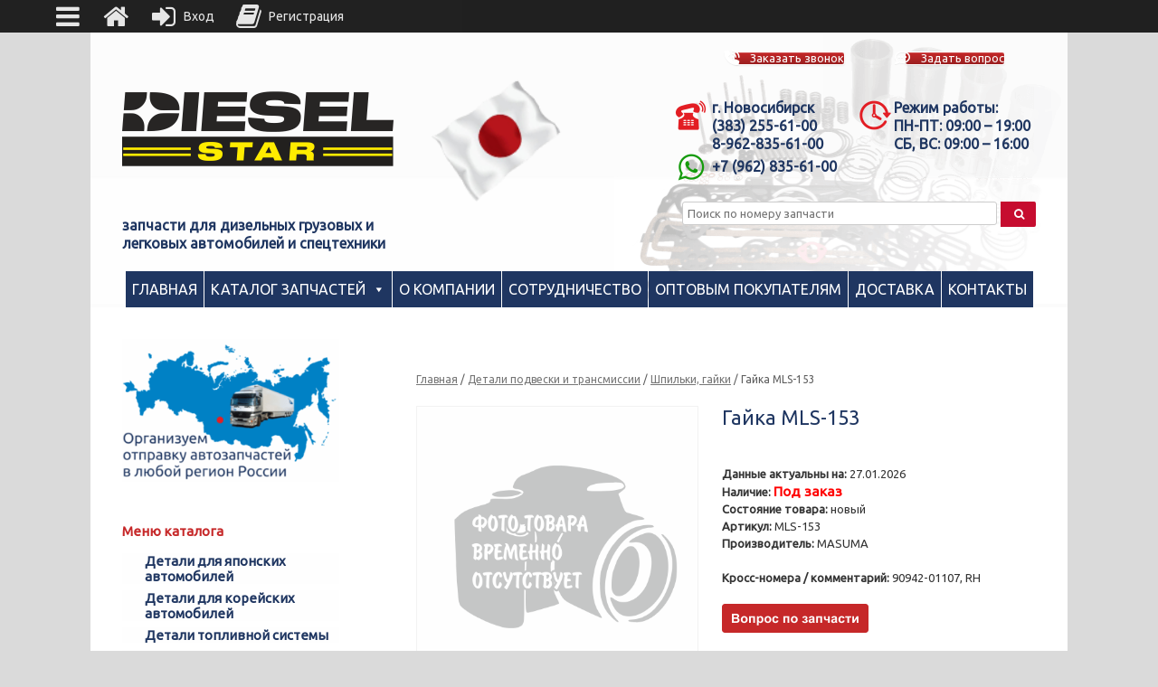

--- FILE ---
content_type: text/html; charset=UTF-8
request_url: https://diesel-star.su/product/gajka-mls-153/
body_size: 84508
content:
<!DOCTYPE html>
<html lang="ru-RU">
<head>
	<meta charset="UTF-8" />
	<meta http-equiv="X-UA-Compatible" content="IE=10" />
	<link rel="profile" href="http://gmpg.org/xfn/11" />
	
	<script data-cfasync="false" data-no-defer="1" data-no-minify="1" data-no-optimize="1">var ewww_webp_supported=!1;function check_webp_feature(A,e){var w;e=void 0!==e?e:function(){},ewww_webp_supported?e(ewww_webp_supported):((w=new Image).onload=function(){ewww_webp_supported=0<w.width&&0<w.height,e&&e(ewww_webp_supported)},w.onerror=function(){e&&e(!1)},w.src="data:image/webp;base64,"+{alpha:"UklGRkoAAABXRUJQVlA4WAoAAAAQAAAAAAAAAAAAQUxQSAwAAAARBxAR/Q9ERP8DAABWUDggGAAAABQBAJ0BKgEAAQAAAP4AAA3AAP7mtQAAAA=="}[A])}check_webp_feature("alpha");</script><script data-cfasync="false" data-no-defer="1" data-no-minify="1" data-no-optimize="1">var Arrive=function(c,w){"use strict";if(c.MutationObserver&&"undefined"!=typeof HTMLElement){var r,a=0,u=(r=HTMLElement.prototype.matches||HTMLElement.prototype.webkitMatchesSelector||HTMLElement.prototype.mozMatchesSelector||HTMLElement.prototype.msMatchesSelector,{matchesSelector:function(e,t){return e instanceof HTMLElement&&r.call(e,t)},addMethod:function(e,t,r){var a=e[t];e[t]=function(){return r.length==arguments.length?r.apply(this,arguments):"function"==typeof a?a.apply(this,arguments):void 0}},callCallbacks:function(e,t){t&&t.options.onceOnly&&1==t.firedElems.length&&(e=[e[0]]);for(var r,a=0;r=e[a];a++)r&&r.callback&&r.callback.call(r.elem,r.elem);t&&t.options.onceOnly&&1==t.firedElems.length&&t.me.unbindEventWithSelectorAndCallback.call(t.target,t.selector,t.callback)},checkChildNodesRecursively:function(e,t,r,a){for(var i,n=0;i=e[n];n++)r(i,t,a)&&a.push({callback:t.callback,elem:i}),0<i.childNodes.length&&u.checkChildNodesRecursively(i.childNodes,t,r,a)},mergeArrays:function(e,t){var r,a={};for(r in e)e.hasOwnProperty(r)&&(a[r]=e[r]);for(r in t)t.hasOwnProperty(r)&&(a[r]=t[r]);return a},toElementsArray:function(e){return e=void 0!==e&&("number"!=typeof e.length||e===c)?[e]:e}}),e=(l.prototype.addEvent=function(e,t,r,a){a={target:e,selector:t,options:r,callback:a,firedElems:[]};return this._beforeAdding&&this._beforeAdding(a),this._eventsBucket.push(a),a},l.prototype.removeEvent=function(e){for(var t,r=this._eventsBucket.length-1;t=this._eventsBucket[r];r--)e(t)&&(this._beforeRemoving&&this._beforeRemoving(t),(t=this._eventsBucket.splice(r,1))&&t.length&&(t[0].callback=null))},l.prototype.beforeAdding=function(e){this._beforeAdding=e},l.prototype.beforeRemoving=function(e){this._beforeRemoving=e},l),t=function(i,n){var o=new e,l=this,s={fireOnAttributesModification:!1};return o.beforeAdding(function(t){var e=t.target;e!==c.document&&e!==c||(e=document.getElementsByTagName("html")[0]);var r=new MutationObserver(function(e){n.call(this,e,t)}),a=i(t.options);r.observe(e,a),t.observer=r,t.me=l}),o.beforeRemoving(function(e){e.observer.disconnect()}),this.bindEvent=function(e,t,r){t=u.mergeArrays(s,t);for(var a=u.toElementsArray(this),i=0;i<a.length;i++)o.addEvent(a[i],e,t,r)},this.unbindEvent=function(){var r=u.toElementsArray(this);o.removeEvent(function(e){for(var t=0;t<r.length;t++)if(this===w||e.target===r[t])return!0;return!1})},this.unbindEventWithSelectorOrCallback=function(r){var a=u.toElementsArray(this),i=r,e="function"==typeof r?function(e){for(var t=0;t<a.length;t++)if((this===w||e.target===a[t])&&e.callback===i)return!0;return!1}:function(e){for(var t=0;t<a.length;t++)if((this===w||e.target===a[t])&&e.selector===r)return!0;return!1};o.removeEvent(e)},this.unbindEventWithSelectorAndCallback=function(r,a){var i=u.toElementsArray(this);o.removeEvent(function(e){for(var t=0;t<i.length;t++)if((this===w||e.target===i[t])&&e.selector===r&&e.callback===a)return!0;return!1})},this},i=new function(){var s={fireOnAttributesModification:!1,onceOnly:!1,existing:!1};function n(e,t,r){return!(!u.matchesSelector(e,t.selector)||(e._id===w&&(e._id=a++),-1!=t.firedElems.indexOf(e._id)))&&(t.firedElems.push(e._id),!0)}var c=(i=new t(function(e){var t={attributes:!1,childList:!0,subtree:!0};return e.fireOnAttributesModification&&(t.attributes=!0),t},function(e,i){e.forEach(function(e){var t=e.addedNodes,r=e.target,a=[];null!==t&&0<t.length?u.checkChildNodesRecursively(t,i,n,a):"attributes"===e.type&&n(r,i)&&a.push({callback:i.callback,elem:r}),u.callCallbacks(a,i)})})).bindEvent;return i.bindEvent=function(e,t,r){t=void 0===r?(r=t,s):u.mergeArrays(s,t);var a=u.toElementsArray(this);if(t.existing){for(var i=[],n=0;n<a.length;n++)for(var o=a[n].querySelectorAll(e),l=0;l<o.length;l++)i.push({callback:r,elem:o[l]});if(t.onceOnly&&i.length)return r.call(i[0].elem,i[0].elem);setTimeout(u.callCallbacks,1,i)}c.call(this,e,t,r)},i},o=new function(){var a={};function i(e,t){return u.matchesSelector(e,t.selector)}var n=(o=new t(function(){return{childList:!0,subtree:!0}},function(e,r){e.forEach(function(e){var t=e.removedNodes,e=[];null!==t&&0<t.length&&u.checkChildNodesRecursively(t,r,i,e),u.callCallbacks(e,r)})})).bindEvent;return o.bindEvent=function(e,t,r){t=void 0===r?(r=t,a):u.mergeArrays(a,t),n.call(this,e,t,r)},o};d(HTMLElement.prototype),d(NodeList.prototype),d(HTMLCollection.prototype),d(HTMLDocument.prototype),d(Window.prototype);var n={};return s(i,n,"unbindAllArrive"),s(o,n,"unbindAllLeave"),n}function l(){this._eventsBucket=[],this._beforeAdding=null,this._beforeRemoving=null}function s(e,t,r){u.addMethod(t,r,e.unbindEvent),u.addMethod(t,r,e.unbindEventWithSelectorOrCallback),u.addMethod(t,r,e.unbindEventWithSelectorAndCallback)}function d(e){e.arrive=i.bindEvent,s(i,e,"unbindArrive"),e.leave=o.bindEvent,s(o,e,"unbindLeave")}}(window,void 0),ewww_webp_supported=!1;function check_webp_feature(e,t){var r;ewww_webp_supported?t(ewww_webp_supported):((r=new Image).onload=function(){ewww_webp_supported=0<r.width&&0<r.height,t(ewww_webp_supported)},r.onerror=function(){t(!1)},r.src="data:image/webp;base64,"+{alpha:"UklGRkoAAABXRUJQVlA4WAoAAAAQAAAAAAAAAAAAQUxQSAwAAAARBxAR/Q9ERP8DAABWUDggGAAAABQBAJ0BKgEAAQAAAP4AAA3AAP7mtQAAAA==",animation:"UklGRlIAAABXRUJQVlA4WAoAAAASAAAAAAAAAAAAQU5JTQYAAAD/////AABBTk1GJgAAAAAAAAAAAAAAAAAAAGQAAABWUDhMDQAAAC8AAAAQBxAREYiI/gcA"}[e])}function ewwwLoadImages(e){if(e){for(var t=document.querySelectorAll(".batch-image img, .image-wrapper a, .ngg-pro-masonry-item a, .ngg-galleria-offscreen-seo-wrapper a"),r=0,a=t.length;r<a;r++)ewwwAttr(t[r],"data-src",t[r].getAttribute("data-webp")),ewwwAttr(t[r],"data-thumbnail",t[r].getAttribute("data-webp-thumbnail"));for(var i=document.querySelectorAll("div.woocommerce-product-gallery__image"),r=0,a=i.length;r<a;r++)ewwwAttr(i[r],"data-thumb",i[r].getAttribute("data-webp-thumb"))}for(var n=document.querySelectorAll("video"),r=0,a=n.length;r<a;r++)ewwwAttr(n[r],"poster",e?n[r].getAttribute("data-poster-webp"):n[r].getAttribute("data-poster-image"));for(var o,l=document.querySelectorAll("img.ewww_webp_lazy_load"),r=0,a=l.length;r<a;r++)e&&(ewwwAttr(l[r],"data-lazy-srcset",l[r].getAttribute("data-lazy-srcset-webp")),ewwwAttr(l[r],"data-srcset",l[r].getAttribute("data-srcset-webp")),ewwwAttr(l[r],"data-lazy-src",l[r].getAttribute("data-lazy-src-webp")),ewwwAttr(l[r],"data-src",l[r].getAttribute("data-src-webp")),ewwwAttr(l[r],"data-orig-file",l[r].getAttribute("data-webp-orig-file")),ewwwAttr(l[r],"data-medium-file",l[r].getAttribute("data-webp-medium-file")),ewwwAttr(l[r],"data-large-file",l[r].getAttribute("data-webp-large-file")),null!=(o=l[r].getAttribute("srcset"))&&!1!==o&&o.includes("R0lGOD")&&ewwwAttr(l[r],"src",l[r].getAttribute("data-lazy-src-webp"))),l[r].className=l[r].className.replace(/\bewww_webp_lazy_load\b/,"");for(var s=document.querySelectorAll(".ewww_webp"),r=0,a=s.length;r<a;r++)e?(ewwwAttr(s[r],"srcset",s[r].getAttribute("data-srcset-webp")),ewwwAttr(s[r],"src",s[r].getAttribute("data-src-webp")),ewwwAttr(s[r],"data-orig-file",s[r].getAttribute("data-webp-orig-file")),ewwwAttr(s[r],"data-medium-file",s[r].getAttribute("data-webp-medium-file")),ewwwAttr(s[r],"data-large-file",s[r].getAttribute("data-webp-large-file")),ewwwAttr(s[r],"data-large_image",s[r].getAttribute("data-webp-large_image")),ewwwAttr(s[r],"data-src",s[r].getAttribute("data-webp-src"))):(ewwwAttr(s[r],"srcset",s[r].getAttribute("data-srcset-img")),ewwwAttr(s[r],"src",s[r].getAttribute("data-src-img"))),s[r].className=s[r].className.replace(/\bewww_webp\b/,"ewww_webp_loaded");window.jQuery&&jQuery.fn.isotope&&jQuery.fn.imagesLoaded&&(jQuery(".fusion-posts-container-infinite").imagesLoaded(function(){jQuery(".fusion-posts-container-infinite").hasClass("isotope")&&jQuery(".fusion-posts-container-infinite").isotope()}),jQuery(".fusion-portfolio:not(.fusion-recent-works) .fusion-portfolio-wrapper").imagesLoaded(function(){jQuery(".fusion-portfolio:not(.fusion-recent-works) .fusion-portfolio-wrapper").isotope()}))}function ewwwWebPInit(e){ewwwLoadImages(e),ewwwNggLoadGalleries(e),document.arrive(".ewww_webp",function(){ewwwLoadImages(e)}),document.arrive(".ewww_webp_lazy_load",function(){ewwwLoadImages(e)}),document.arrive("videos",function(){ewwwLoadImages(e)}),"loading"==document.readyState?document.addEventListener("DOMContentLoaded",ewwwJSONParserInit):("undefined"!=typeof galleries&&ewwwNggParseGalleries(e),ewwwWooParseVariations(e))}function ewwwAttr(e,t,r){null!=r&&!1!==r&&e.setAttribute(t,r)}function ewwwJSONParserInit(){"undefined"!=typeof galleries&&check_webp_feature("alpha",ewwwNggParseGalleries),check_webp_feature("alpha",ewwwWooParseVariations)}function ewwwWooParseVariations(e){if(e)for(var t=document.querySelectorAll("form.variations_form"),r=0,a=t.length;r<a;r++){var i=t[r].getAttribute("data-product_variations"),n=!1;try{for(var o in i=JSON.parse(i))void 0!==i[o]&&void 0!==i[o].image&&(void 0!==i[o].image.src_webp&&(i[o].image.src=i[o].image.src_webp,n=!0),void 0!==i[o].image.srcset_webp&&(i[o].image.srcset=i[o].image.srcset_webp,n=!0),void 0!==i[o].image.full_src_webp&&(i[o].image.full_src=i[o].image.full_src_webp,n=!0),void 0!==i[o].image.gallery_thumbnail_src_webp&&(i[o].image.gallery_thumbnail_src=i[o].image.gallery_thumbnail_src_webp,n=!0),void 0!==i[o].image.thumb_src_webp&&(i[o].image.thumb_src=i[o].image.thumb_src_webp,n=!0));n&&ewwwAttr(t[r],"data-product_variations",JSON.stringify(i))}catch(e){}}}function ewwwNggParseGalleries(e){if(e)for(var t in galleries){var r=galleries[t];galleries[t].images_list=ewwwNggParseImageList(r.images_list)}}function ewwwNggLoadGalleries(e){e&&document.addEventListener("ngg.galleria.themeadded",function(e,t){window.ngg_galleria._create_backup=window.ngg_galleria.create,window.ngg_galleria.create=function(e,t){var r=$(e).data("id");return galleries["gallery_"+r].images_list=ewwwNggParseImageList(galleries["gallery_"+r].images_list),window.ngg_galleria._create_backup(e,t)}})}function ewwwNggParseImageList(e){for(var t in e){var r=e[t];if(void 0!==r["image-webp"]&&(e[t].image=r["image-webp"],delete e[t]["image-webp"]),void 0!==r["thumb-webp"]&&(e[t].thumb=r["thumb-webp"],delete e[t]["thumb-webp"]),void 0!==r.full_image_webp&&(e[t].full_image=r.full_image_webp,delete e[t].full_image_webp),void 0!==r.srcsets)for(var a in r.srcsets)nggSrcset=r.srcsets[a],void 0!==r.srcsets[a+"-webp"]&&(e[t].srcsets[a]=r.srcsets[a+"-webp"],delete e[t].srcsets[a+"-webp"]);if(void 0!==r.full_srcsets)for(var i in r.full_srcsets)nggFSrcset=r.full_srcsets[i],void 0!==r.full_srcsets[i+"-webp"]&&(e[t].full_srcsets[i]=r.full_srcsets[i+"-webp"],delete e[t].full_srcsets[i+"-webp"])}return e}check_webp_feature("alpha",ewwwWebPInit);</script><meta name='robots' content='index, follow, max-image-preview:large, max-snippet:-1, max-video-preview:-1' />

	
	<title>Гайка MLS-153 купить по выгодной цене с доставкой в ваш город</title>
	<meta name="description" content="Компания «Дизель Стар» предлагает к продаже Гайка MLS-153. Оптовым покупателям — выгодные цены. Быстрая доставка запчастей в любой регион России, Беларуси, Казахстана" />
	<link rel="canonical" href="https://diesel-star.su/product/gajka-mls-153/" />
	<meta name="twitter:label1" content="Цена" />
	<meta name="twitter:data1" content="Цена по запросу" />
	<meta name="twitter:label2" content="Availability" />
	<meta name="twitter:data2" content="On backorder" />
	<script type="application/ld+json" class="yoast-schema-graph">{"@context":"https://schema.org","@graph":[{"@type":["WebPage","ItemPage"],"@id":"https://diesel-star.su/product/gajka-mls-153/","url":"https://diesel-star.su/product/gajka-mls-153/","name":"Гайка MLS-153 купить по выгодной цене с доставкой в ваш город","isPartOf":{"@id":"https://diesel-star.su/#website"},"datePublished":"2026-01-27T13:28:06+00:00","dateModified":"2026-01-27T23:28:37+00:00","description":"Компания «Дизель Стар» предлагает к продаже Гайка MLS-153. Оптовым покупателям — выгодные цены. Быстрая доставка запчастей в любой регион России, Беларуси, Казахстана","breadcrumb":{"@id":"https://diesel-star.su/product/gajka-mls-153/#breadcrumb"},"inLanguage":"ru-RU","potentialAction":[{"@type":"ReadAction","target":["https://diesel-star.su/product/gajka-mls-153/"]}]},{"@type":"BreadcrumbList","@id":"https://diesel-star.su/product/gajka-mls-153/#breadcrumb","itemListElement":[{"@type":"ListItem","position":1,"name":"Главная","item":"https://diesel-star.su/"},{"@type":"ListItem","position":2,"name":"Каталог запчастей","item":"https://diesel-star.su/catalog/"},{"@type":"ListItem","position":3,"name":"Детали подвески и трансмиссии","item":"https://diesel-star.su/catalog/detali-podveski-i-transmissii/"},{"@type":"ListItem","position":4,"name":"Шпильки, гайки","item":"https://diesel-star.su/catalog/detali-podveski-i-transmissii/shpilki-gajki/"},{"@type":"ListItem","position":5,"name":"Гайка MLS-153"}]},{"@type":"WebSite","@id":"https://diesel-star.su/#website","url":"https://diesel-star.su/","name":"Дизель Стар","description":"","publisher":{"@id":"https://diesel-star.su/#organization"},"potentialAction":[{"@type":"SearchAction","target":{"@type":"EntryPoint","urlTemplate":"https://diesel-star.su/?s={search_term_string}"},"query-input":"required name=search_term_string"}],"inLanguage":"ru-RU"},{"@type":"Organization","@id":"https://diesel-star.su/#organization","name":"Дизель Стар","url":"https://diesel-star.su/","logo":{"@type":"ImageObject","inLanguage":"ru-RU","@id":"https://diesel-star.su/#/schema/logo/image/","url":"https://diesel-star.su/wp-content/uploads/2017/11/Diesel_Star_logo.png","contentUrl":"https://diesel-star.su/wp-content/uploads/2017/11/Diesel_Star_logo.png","width":500,"height":238,"caption":"Дизель Стар"},"image":{"@id":"https://diesel-star.su/#/schema/logo/image/"}}]}</script>
	<meta property="product:price:amount" content="370" />
	<meta property="product:price:currency" content="RUB" />
	<meta property="og:availability" content="backorder" />
	<meta property="product:availability" content="available for order" />
	<meta property="product:retailer_item_id" content="00000007317" />
	<meta property="product:condition" content="new" />
	


<link rel='stylesheet' id='festi-cart-styles-css' href='//diesel-star.su/wp-content/plugins/woocommerce-woocartpro/static/styles/frontend/style.css?x73712&amp;ver=2.5' type='text/css' media='all' />
<link rel='stylesheet' id='festi-cart-cart-customize-style-css' href='//diesel-star.su/wp-content/plugins/woocommerce-woocartpro/static/styles/frontend/customize/cart_customize_style.css?x73712&amp;1769605500&#038;ver=1769605500' type='text/css' media='all' />
<link rel='stylesheet' id='festi-cart-dropdown-list-customize-style-css' href='//diesel-star.su/wp-content/plugins/woocommerce-woocartpro/static/styles/frontend/customize/dropdown_list_customize_style.css?x73712&amp;1769605500&#038;ver=1769605500' type='text/css' media='all' />
<link rel='stylesheet' id='festi-cart-widget-customize-style-css' href='//diesel-star.su/wp-content/plugins/woocommerce-woocartpro/static/styles/frontend/customize/widget_customize_style.css?x73712&amp;1769605500&#038;ver=1769605500' type='text/css' media='all' />
<link rel='stylesheet' id='festi-cart-popup-customize-style-css' href='//diesel-star.su/wp-content/plugins/woocommerce-woocartpro/static/styles/frontend/customize/popup_customize_style.css?x73712&amp;1769605500&#038;ver=1769605500' type='text/css' media='all' />
<link rel='stylesheet' id='chaty-front-css-css' href='https://diesel-star.su/wp-content/plugins/chaty-pro/css/chaty-front.min.css?x73712&amp;ver=1766654153' type='text/css' media='all' />
<style id='chaty-front-css-inline-css' type='text/css'>
.chaty-widget-css #wechat-qr-code{right: 104px; left:auto;}.chaty-widget-css .chaty-widget, .chaty-widget-css .chaty-widget .get, .chaty-widget-css .chaty-widget .get a { width: 62px; }.chaty-widget-css .facustom-icon { width: 54px; line-height: 54px; height: 54px; font-size: 27px; }.chaty-widget-css img { width: 54px; line-height: 54px; height: 54px; object-fit: cover; }.chaty-widget-css .i-trigger .chaty-widget-i-title {color:#333333 !important; background:#ffffff !important;}.chaty-widget-css .i-trigger .chaty-widget-i-title p {color:#333333 !important; }.chaty-widget-css .i-trigger .chaty-widget-i:not(.no-tooltip):before { border-color: transparent transparent transparent #ffffff !important;}.chaty-widget-css.chaty-widget.chaty-widget-is-right .i-trigger .chaty-widget-i:not(.no-tooltip):before { border-color: transparent #ffffff transparent transparent !important;}.chaty-widget-css .facustom-icon.chaty-btn-phone {background-color: #03E78B}.chaty-widget-css .chaty-phone .color-element {fill: #03E78B}.chaty-widget-css .chaty-phone a {background: #03E78B}.chaty-widget-css .facustom-icon.chaty-btn-whatsapp {background-color: #49E670}.chaty-widget-css .chaty-whatsapp .color-element {fill: #49E670}.chaty-widget-css .chaty-whatsapp a {background: #49E670}.chaty-widget-css .facustom-icon.chaty-btn-telegram {background-color: #3E99D8}.chaty-widget-css .chaty-telegram .color-element {fill: #3E99D8}.chaty-widget-css .chaty-telegram a {background: #3E99D8}.chaty-widget-css .facustom-icon.chaty-btn-link {background-color: #1E88E5}.chaty-widget-css .chaty-link .color-element {fill: #1E88E5}.chaty-widget-css .chaty-link a {background: #1E88E5}
</style>
<link rel='stylesheet' id='wp-block-library-css' href='https://diesel-star.su/wp-includes/css/dist/block-library/style.min.css?x73712&amp;ver=a5dcea06cef4cd20f6b6682820e967fa' type='text/css' media='all' />
<link rel='stylesheet' id='wc-block-vendors-style-css' href='https://diesel-star.su/wp-content/plugins/woocommerce/packages/woocommerce-blocks/build/vendors-style.css?x73712&amp;ver=3.8.1' type='text/css' media='all' />
<link rel='stylesheet' id='wc-block-style-css' href='https://diesel-star.su/wp-content/plugins/woocommerce/packages/woocommerce-blocks/build/style.css?x73712&amp;ver=3.8.1' type='text/css' media='all' />
<style id='classic-theme-styles-inline-css' type='text/css'>
/*! This file is auto-generated */
.wp-block-button__link{color:#fff;background-color:#32373c;border-radius:9999px;box-shadow:none;text-decoration:none;padding:calc(.667em + 2px) calc(1.333em + 2px);font-size:1.125em}.wp-block-file__button{background:#32373c;color:#fff;text-decoration:none}
</style>
<style id='global-styles-inline-css' type='text/css'>
body{--wp--preset--color--black: #000000;--wp--preset--color--cyan-bluish-gray: #abb8c3;--wp--preset--color--white: #ffffff;--wp--preset--color--pale-pink: #f78da7;--wp--preset--color--vivid-red: #cf2e2e;--wp--preset--color--luminous-vivid-orange: #ff6900;--wp--preset--color--luminous-vivid-amber: #fcb900;--wp--preset--color--light-green-cyan: #7bdcb5;--wp--preset--color--vivid-green-cyan: #00d084;--wp--preset--color--pale-cyan-blue: #8ed1fc;--wp--preset--color--vivid-cyan-blue: #0693e3;--wp--preset--color--vivid-purple: #9b51e0;--wp--preset--gradient--vivid-cyan-blue-to-vivid-purple: linear-gradient(135deg,rgba(6,147,227,1) 0%,rgb(155,81,224) 100%);--wp--preset--gradient--light-green-cyan-to-vivid-green-cyan: linear-gradient(135deg,rgb(122,220,180) 0%,rgb(0,208,130) 100%);--wp--preset--gradient--luminous-vivid-amber-to-luminous-vivid-orange: linear-gradient(135deg,rgba(252,185,0,1) 0%,rgba(255,105,0,1) 100%);--wp--preset--gradient--luminous-vivid-orange-to-vivid-red: linear-gradient(135deg,rgba(255,105,0,1) 0%,rgb(207,46,46) 100%);--wp--preset--gradient--very-light-gray-to-cyan-bluish-gray: linear-gradient(135deg,rgb(238,238,238) 0%,rgb(169,184,195) 100%);--wp--preset--gradient--cool-to-warm-spectrum: linear-gradient(135deg,rgb(74,234,220) 0%,rgb(151,120,209) 20%,rgb(207,42,186) 40%,rgb(238,44,130) 60%,rgb(251,105,98) 80%,rgb(254,248,76) 100%);--wp--preset--gradient--blush-light-purple: linear-gradient(135deg,rgb(255,206,236) 0%,rgb(152,150,240) 100%);--wp--preset--gradient--blush-bordeaux: linear-gradient(135deg,rgb(254,205,165) 0%,rgb(254,45,45) 50%,rgb(107,0,62) 100%);--wp--preset--gradient--luminous-dusk: linear-gradient(135deg,rgb(255,203,112) 0%,rgb(199,81,192) 50%,rgb(65,88,208) 100%);--wp--preset--gradient--pale-ocean: linear-gradient(135deg,rgb(255,245,203) 0%,rgb(182,227,212) 50%,rgb(51,167,181) 100%);--wp--preset--gradient--electric-grass: linear-gradient(135deg,rgb(202,248,128) 0%,rgb(113,206,126) 100%);--wp--preset--gradient--midnight: linear-gradient(135deg,rgb(2,3,129) 0%,rgb(40,116,252) 100%);--wp--preset--font-size--small: 13px;--wp--preset--font-size--medium: 20px;--wp--preset--font-size--large: 36px;--wp--preset--font-size--x-large: 42px;--wp--preset--spacing--20: 0.44rem;--wp--preset--spacing--30: 0.67rem;--wp--preset--spacing--40: 1rem;--wp--preset--spacing--50: 1.5rem;--wp--preset--spacing--60: 2.25rem;--wp--preset--spacing--70: 3.38rem;--wp--preset--spacing--80: 5.06rem;--wp--preset--shadow--natural: 6px 6px 9px rgba(0, 0, 0, 0.2);--wp--preset--shadow--deep: 12px 12px 50px rgba(0, 0, 0, 0.4);--wp--preset--shadow--sharp: 6px 6px 0px rgba(0, 0, 0, 0.2);--wp--preset--shadow--outlined: 6px 6px 0px -3px rgba(255, 255, 255, 1), 6px 6px rgba(0, 0, 0, 1);--wp--preset--shadow--crisp: 6px 6px 0px rgba(0, 0, 0, 1);}:where(.is-layout-flex){gap: 0.5em;}:where(.is-layout-grid){gap: 0.5em;}body .is-layout-flow > .alignleft{float: left;margin-inline-start: 0;margin-inline-end: 2em;}body .is-layout-flow > .alignright{float: right;margin-inline-start: 2em;margin-inline-end: 0;}body .is-layout-flow > .aligncenter{margin-left: auto !important;margin-right: auto !important;}body .is-layout-constrained > .alignleft{float: left;margin-inline-start: 0;margin-inline-end: 2em;}body .is-layout-constrained > .alignright{float: right;margin-inline-start: 2em;margin-inline-end: 0;}body .is-layout-constrained > .aligncenter{margin-left: auto !important;margin-right: auto !important;}body .is-layout-constrained > :where(:not(.alignleft):not(.alignright):not(.alignfull)){max-width: var(--wp--style--global--content-size);margin-left: auto !important;margin-right: auto !important;}body .is-layout-constrained > .alignwide{max-width: var(--wp--style--global--wide-size);}body .is-layout-flex{display: flex;}body .is-layout-flex{flex-wrap: wrap;align-items: center;}body .is-layout-flex > *{margin: 0;}body .is-layout-grid{display: grid;}body .is-layout-grid > *{margin: 0;}:where(.wp-block-columns.is-layout-flex){gap: 2em;}:where(.wp-block-columns.is-layout-grid){gap: 2em;}:where(.wp-block-post-template.is-layout-flex){gap: 1.25em;}:where(.wp-block-post-template.is-layout-grid){gap: 1.25em;}.has-black-color{color: var(--wp--preset--color--black) !important;}.has-cyan-bluish-gray-color{color: var(--wp--preset--color--cyan-bluish-gray) !important;}.has-white-color{color: var(--wp--preset--color--white) !important;}.has-pale-pink-color{color: var(--wp--preset--color--pale-pink) !important;}.has-vivid-red-color{color: var(--wp--preset--color--vivid-red) !important;}.has-luminous-vivid-orange-color{color: var(--wp--preset--color--luminous-vivid-orange) !important;}.has-luminous-vivid-amber-color{color: var(--wp--preset--color--luminous-vivid-amber) !important;}.has-light-green-cyan-color{color: var(--wp--preset--color--light-green-cyan) !important;}.has-vivid-green-cyan-color{color: var(--wp--preset--color--vivid-green-cyan) !important;}.has-pale-cyan-blue-color{color: var(--wp--preset--color--pale-cyan-blue) !important;}.has-vivid-cyan-blue-color{color: var(--wp--preset--color--vivid-cyan-blue) !important;}.has-vivid-purple-color{color: var(--wp--preset--color--vivid-purple) !important;}.has-black-background-color{background-color: var(--wp--preset--color--black) !important;}.has-cyan-bluish-gray-background-color{background-color: var(--wp--preset--color--cyan-bluish-gray) !important;}.has-white-background-color{background-color: var(--wp--preset--color--white) !important;}.has-pale-pink-background-color{background-color: var(--wp--preset--color--pale-pink) !important;}.has-vivid-red-background-color{background-color: var(--wp--preset--color--vivid-red) !important;}.has-luminous-vivid-orange-background-color{background-color: var(--wp--preset--color--luminous-vivid-orange) !important;}.has-luminous-vivid-amber-background-color{background-color: var(--wp--preset--color--luminous-vivid-amber) !important;}.has-light-green-cyan-background-color{background-color: var(--wp--preset--color--light-green-cyan) !important;}.has-vivid-green-cyan-background-color{background-color: var(--wp--preset--color--vivid-green-cyan) !important;}.has-pale-cyan-blue-background-color{background-color: var(--wp--preset--color--pale-cyan-blue) !important;}.has-vivid-cyan-blue-background-color{background-color: var(--wp--preset--color--vivid-cyan-blue) !important;}.has-vivid-purple-background-color{background-color: var(--wp--preset--color--vivid-purple) !important;}.has-black-border-color{border-color: var(--wp--preset--color--black) !important;}.has-cyan-bluish-gray-border-color{border-color: var(--wp--preset--color--cyan-bluish-gray) !important;}.has-white-border-color{border-color: var(--wp--preset--color--white) !important;}.has-pale-pink-border-color{border-color: var(--wp--preset--color--pale-pink) !important;}.has-vivid-red-border-color{border-color: var(--wp--preset--color--vivid-red) !important;}.has-luminous-vivid-orange-border-color{border-color: var(--wp--preset--color--luminous-vivid-orange) !important;}.has-luminous-vivid-amber-border-color{border-color: var(--wp--preset--color--luminous-vivid-amber) !important;}.has-light-green-cyan-border-color{border-color: var(--wp--preset--color--light-green-cyan) !important;}.has-vivid-green-cyan-border-color{border-color: var(--wp--preset--color--vivid-green-cyan) !important;}.has-pale-cyan-blue-border-color{border-color: var(--wp--preset--color--pale-cyan-blue) !important;}.has-vivid-cyan-blue-border-color{border-color: var(--wp--preset--color--vivid-cyan-blue) !important;}.has-vivid-purple-border-color{border-color: var(--wp--preset--color--vivid-purple) !important;}.has-vivid-cyan-blue-to-vivid-purple-gradient-background{background: var(--wp--preset--gradient--vivid-cyan-blue-to-vivid-purple) !important;}.has-light-green-cyan-to-vivid-green-cyan-gradient-background{background: var(--wp--preset--gradient--light-green-cyan-to-vivid-green-cyan) !important;}.has-luminous-vivid-amber-to-luminous-vivid-orange-gradient-background{background: var(--wp--preset--gradient--luminous-vivid-amber-to-luminous-vivid-orange) !important;}.has-luminous-vivid-orange-to-vivid-red-gradient-background{background: var(--wp--preset--gradient--luminous-vivid-orange-to-vivid-red) !important;}.has-very-light-gray-to-cyan-bluish-gray-gradient-background{background: var(--wp--preset--gradient--very-light-gray-to-cyan-bluish-gray) !important;}.has-cool-to-warm-spectrum-gradient-background{background: var(--wp--preset--gradient--cool-to-warm-spectrum) !important;}.has-blush-light-purple-gradient-background{background: var(--wp--preset--gradient--blush-light-purple) !important;}.has-blush-bordeaux-gradient-background{background: var(--wp--preset--gradient--blush-bordeaux) !important;}.has-luminous-dusk-gradient-background{background: var(--wp--preset--gradient--luminous-dusk) !important;}.has-pale-ocean-gradient-background{background: var(--wp--preset--gradient--pale-ocean) !important;}.has-electric-grass-gradient-background{background: var(--wp--preset--gradient--electric-grass) !important;}.has-midnight-gradient-background{background: var(--wp--preset--gradient--midnight) !important;}.has-small-font-size{font-size: var(--wp--preset--font-size--small) !important;}.has-medium-font-size{font-size: var(--wp--preset--font-size--medium) !important;}.has-large-font-size{font-size: var(--wp--preset--font-size--large) !important;}.has-x-large-font-size{font-size: var(--wp--preset--font-size--x-large) !important;}
.wp-block-navigation a:where(:not(.wp-element-button)){color: inherit;}
:where(.wp-block-post-template.is-layout-flex){gap: 1.25em;}:where(.wp-block-post-template.is-layout-grid){gap: 1.25em;}
:where(.wp-block-columns.is-layout-flex){gap: 2em;}:where(.wp-block-columns.is-layout-grid){gap: 2em;}
.wp-block-pullquote{font-size: 1.5em;line-height: 1.6;}
</style>
<link rel='stylesheet' id='cf7-style-frontend-style-css' href='https://diesel-star.su/wp-content/plugins/contact-form-7-style/css/frontend.css?x73712&amp;ver=3.1.9' type='text/css' media='all' />
<link rel='stylesheet' id='cf7-style-responsive-style-css' href='https://diesel-star.su/wp-content/plugins/contact-form-7-style/css/responsive.css?x73712&amp;ver=3.1.9' type='text/css' media='all' />
<link rel='stylesheet' id='contact-form-7-css' href='https://diesel-star.su/wp-content/plugins/contact-form-7/includes/css/styles.css?x73712&amp;ver=5.9.8' type='text/css' media='all' />
<link rel='stylesheet' id='wpa-css-css' href='https://diesel-star.su/wp-content/plugins/honeypot/includes/css/wpa.css?x73712&amp;ver=2.2.02' type='text/css' media='all' />
<link rel='stylesheet' id='bg-shce-genericons-css' href='https://diesel-star.su/wp-content/plugins/show-hidecollapse-expand/assets/css/genericons/genericons.css?x73712&amp;ver=a5dcea06cef4cd20f6b6682820e967fa' type='text/css' media='all' />
<link rel='stylesheet' id='bg-show-hide-css' href='https://diesel-star.su/wp-content/plugins/show-hidecollapse-expand/assets/css/bg-show-hide.css?x73712&amp;ver=a5dcea06cef4cd20f6b6682820e967fa' type='text/css' media='all' />
<link rel='stylesheet' id='ced_wura_wholesale_user_addon_style-css' href='https://diesel-star.su/wp-content/plugins/wholesale-market/addons/wholesale-request//assets/css/wholesale-user-register.css?x73712&amp;ver=a5dcea06cef4cd20f6b6682820e967fa' type='text/css' media='all' />
<link rel='stylesheet' id='widgetopts-styles-css' href='https://diesel-star.su/wp-content/plugins/widget-options/assets/css/widget-options.css?x73712&amp;ver=4.0.6.1' type='text/css' media='all' />
<link rel='stylesheet' id='wooajaxcart-css' href='https://diesel-star.su/wp-content/plugins/woocommerce-ajax-cart/assets/wooajaxcart.css?x73712&amp;ver=a5dcea06cef4cd20f6b6682820e967fa' type='text/css' media='all' />
<link rel='stylesheet' id='photoswipe-css' href='https://diesel-star.su/wp-content/plugins/woocommerce/assets/css/photoswipe/photoswipe.min.css?x73712&amp;ver=4.8.0' type='text/css' media='all' />
<link rel='stylesheet' id='photoswipe-default-skin-css' href='https://diesel-star.su/wp-content/plugins/woocommerce/assets/css/photoswipe/default-skin/default-skin.min.css?x73712&amp;ver=4.8.0' type='text/css' media='all' />
<link rel='stylesheet' id='woocommerce-layout-css' href='https://diesel-star.su/wp-content/plugins/woocommerce/assets/css/woocommerce-layout.css?x73712&amp;ver=4.8.0' type='text/css' media='all' />
<link rel='stylesheet' id='woocommerce-smallscreen-css' href='https://diesel-star.su/wp-content/plugins/woocommerce/assets/css/woocommerce-smallscreen.css?x73712&amp;ver=4.8.0' type='text/css' media='only screen and (max-width: 768px)' />
<link rel='stylesheet' id='woocommerce-general-css' href='https://diesel-star.su/wp-content/plugins/woocommerce/assets/css/woocommerce.css?x73712&amp;ver=4.8.0' type='text/css' media='all' />
<style id='woocommerce-inline-inline-css' type='text/css'>
.woocommerce form .form-row .required { visibility: visible; }
</style>
<link rel='stylesheet' id='rcl-awesome-css' href='https://diesel-star.su/wp-content/plugins/wp-recall/assets/rcl-awesome/rcl-awesome.min.css?x73712&amp;ver=16.26.8' type='text/css' media='all' />
<link rel='stylesheet' id='animate-css-css' href='https://diesel-star.su/wp-content/plugins/wp-recall/assets/css/animate-css/animate.min.css?x73712&amp;ver=16.26.8' type='text/css' media='all' />
<link rel='stylesheet' id='rcl-core-css' href='https://diesel-star.su/wp-content/plugins/wp-recall/assets/css/core.css?x73712&amp;ver=16.26.8' type='text/css' media='all' />
<link rel='stylesheet' id='rcl-users-list-css' href='https://diesel-star.su/wp-content/plugins/wp-recall/assets/css/users.css?x73712&amp;ver=16.26.8' type='text/css' media='all' />
<link rel='stylesheet' id='rcl-register-form-css' href='https://diesel-star.su/wp-content/plugins/wp-recall/assets/css/regform.css?x73712&amp;ver=16.26.8' type='text/css' media='all' />
<link rel='stylesheet' id='rcl-bar-css' href='https://diesel-star.su/wp-content/plugins/wp-recall/assets/css/recallbar.css?x73712&amp;ver=16.26.8' type='text/css' media='all' />
<link rel='stylesheet' id='cab_15-css' href='https://diesel-star.su/wp-content/plugins/wp-recall/add-on/theme-sunshine/style.css?x73712&amp;ver=16.26.8' type='text/css' media='all' />
<link rel='stylesheet' id='megamenu-css' href='https://diesel-star.su/wp-content/uploads/maxmegamenu/style.css?x73712&amp;ver=860ddf' type='text/css' media='all' />
<link rel='stylesheet' id='dashicons-css' href='https://diesel-star.su/wp-includes/css/dashicons.min.css?x73712&amp;ver=a5dcea06cef4cd20f6b6682820e967fa' type='text/css' media='all' />
<link rel='stylesheet' id='vantage-style-css' href='https://diesel-star.su/wp-content/themes/diesel/style.css?x73712&amp;ver=1.6.9' type='text/css' media='all' />
<link rel='stylesheet' id='font-awesome-css' href='https://diesel-star.su/wp-content/themes/vantage/fontawesome/css/font-awesome.css?x73712&amp;ver=4.6.2' type='text/css' media='all' />
<link rel='stylesheet' id='vantage-woocommerce-css' href='https://diesel-star.su/wp-content/themes/vantage/css/woocommerce.css?x73712&amp;ver=a5dcea06cef4cd20f6b6682820e967fa' type='text/css' media='all' />
<link rel='stylesheet' id='arpw-style-css' href='https://diesel-star.su/wp-content/plugins/advanced-random-posts-widget/assets/css/arpw-frontend.css?x73712&amp;ver=a5dcea06cef4cd20f6b6682820e967fa' type='text/css' media='all' />
<link rel='stylesheet' id='newpost-catch-css' href='https://diesel-star.su/wp-content/plugins/newpost-catch/style.css?x73712&amp;ver=a5dcea06cef4cd20f6b6682820e967fa' type='text/css' media='all' />
<link rel='stylesheet' id='sow-button-wire-eca3982a6bee-css' href='https://diesel-star.su/wp-content/uploads/siteorigin-widgets/sow-button-wire-eca3982a6bee.css?x73712&amp;ver=a5dcea06cef4cd20f6b6682820e967fa' type='text/css' media='all' />
<link rel='stylesheet' id='sow-button-base-css' href='https://diesel-star.su/wp-content/plugins/so-widgets-bundle/widgets/button/css/style.css?x73712&amp;ver=1.63.0' type='text/css' media='all' />
<link rel='stylesheet' id='popup-maker-site-css' href='https://diesel-star.su/wp-content/plugins/popup-maker/assets/css/pum-site.min.css?x73712&amp;ver=1.19.2' type='text/css' media='all' />
<style id='popup-maker-site-inline-css' type='text/css'>
/* Popup Theme 130061: Плавающая панель, светло-голубая */
.pum-theme-130061, .pum-theme-floating-bar { background-color: rgba( 255, 255, 255, 0.00 ) } 
.pum-theme-130061 .pum-container, .pum-theme-floating-bar .pum-container { padding: 8px; border-radius: 0px; border: 1px none #000000; box-shadow: 1px 1px 3px 0px rgba( 2, 2, 2, 0.23 ); background-color: rgba( 238, 246, 252, 1.00 ) } 
.pum-theme-130061 .pum-title, .pum-theme-floating-bar .pum-title { color: #505050; text-align: left; text-shadow: 0px 0px 0px rgba( 2, 2, 2, 0.23 ); font-family: inherit; font-weight: 400; font-size: 32px; line-height: 36px } 
.pum-theme-130061 .pum-content, .pum-theme-floating-bar .pum-content { color: #505050; font-family: inherit; font-weight: 400 } 
.pum-theme-130061 .pum-content + .pum-close, .pum-theme-floating-bar .pum-content + .pum-close { position: absolute; height: 18px; width: 18px; left: auto; right: 5px; bottom: auto; top: 50%; padding: 0px; color: #505050; font-family: Sans-Serif; font-weight: 700; font-size: 15px; line-height: 18px; border: 1px solid #505050; border-radius: 15px; box-shadow: 0px 0px 0px 0px rgba( 2, 2, 2, 0.00 ); text-shadow: 0px 0px 0px rgba( 0, 0, 0, 0.00 ); background-color: rgba( 255, 255, 255, 0.00 ); transform: translate(0, -50%) } 

/* Popup Theme 130062: Content Only - For use with page builders or block editor */
.pum-theme-130062, .pum-theme-content-only { background-color: rgba( 0, 0, 0, 0.70 ) } 
.pum-theme-130062 .pum-container, .pum-theme-content-only .pum-container { padding: 0px; border-radius: 0px; border: 1px none #000000; box-shadow: 0px 0px 0px 0px rgba( 2, 2, 2, 0.00 ) } 
.pum-theme-130062 .pum-title, .pum-theme-content-only .pum-title { color: #000000; text-align: left; text-shadow: 0px 0px 0px rgba( 2, 2, 2, 0.23 ); font-family: inherit; font-weight: 400; font-size: 32px; line-height: 36px } 
.pum-theme-130062 .pum-content, .pum-theme-content-only .pum-content { color: #8c8c8c; font-family: inherit; font-weight: 400 } 
.pum-theme-130062 .pum-content + .pum-close, .pum-theme-content-only .pum-content + .pum-close { position: absolute; height: 18px; width: 18px; left: auto; right: 7px; bottom: auto; top: 7px; padding: 0px; color: #000000; font-family: inherit; font-weight: 700; font-size: 20px; line-height: 20px; border: 1px none #ffffff; border-radius: 15px; box-shadow: 0px 0px 0px 0px rgba( 2, 2, 2, 0.00 ); text-shadow: 0px 0px 0px rgba( 0, 0, 0, 0.00 ); background-color: rgba( 255, 255, 255, 0.00 ) } 

/* Popup Theme 78618: Тема по умолчанию */
.pum-theme-78618, .pum-theme-tema-po-umolchaniju { background-color: rgba( 0, 0, 0, 0.70 ) } 
.pum-theme-78618 .pum-container, .pum-theme-tema-po-umolchaniju .pum-container { padding: 28px; border-radius: 5px; border: 1px none #000000; box-shadow: 0px 10px 25px 4px rgba( 2, 2, 2, 0.50 ); background-color: rgba( 255, 255, 255, 1.00 ) } 
.pum-theme-78618 .pum-title, .pum-theme-tema-po-umolchaniju .pum-title { color: #315b7c; text-align: left; text-shadow: 0px 0px 0px rgba( 2, 2, 2, 0.23 ); font-family: inherit; font-size: 34px; line-height: 36px } 
.pum-theme-78618 .pum-content, .pum-theme-tema-po-umolchaniju .pum-content { color: #2d2d2d; font-family: inherit } 
.pum-theme-78618 .pum-content + .pum-close, .pum-theme-tema-po-umolchaniju .pum-content + .pum-close { position: absolute; height: 28px; width: 28px; left: auto; right: 8px; bottom: auto; top: 8px; padding: 4px; color: #ffffff; font-family: inherit; font-size: 20px; line-height: 20px; border: 1px none #ffffff; border-radius: 42px; box-shadow: 0px 0px 0px 0px rgba( 2, 2, 2, 0.23 ); text-shadow: 0px 0px 0px rgba( 0, 0, 0, 0.23 ); background-color: rgba( 49, 91, 124, 1.00 ) } 

/* Popup Theme 78620: Enterprise Blue */
.pum-theme-78620, .pum-theme-enterprise-blue { background-color: rgba( 0, 0, 0, 0.70 ) } 
.pum-theme-78620 .pum-container, .pum-theme-enterprise-blue .pum-container { padding: 28px; border-radius: 5px; border: 1px none #000000; box-shadow: 0px 10px 25px 4px rgba( 2, 2, 2, 0.50 ); background-color: rgba( 254, 254, 254, 1.00 ) } 
.pum-theme-78620 .pum-title, .pum-theme-enterprise-blue .pum-title { color: #315b7c; text-align: left; text-shadow: 0px 0px 0px rgba( 2, 2, 2, 0.23 ); font-family: inherit; font-size: 34px; line-height: 36px } 
.pum-theme-78620 .pum-content, .pum-theme-enterprise-blue .pum-content { color: #2d2d2d; font-family: inherit } 
.pum-theme-78620 .pum-content + .pum-close, .pum-theme-enterprise-blue .pum-content + .pum-close { position: absolute; height: 28px; width: 28px; left: auto; right: 8px; bottom: auto; top: 8px; padding: 4px; color: #ffffff; font-family: inherit; font-size: 20px; line-height: 20px; border: 1px none #ffffff; border-radius: 42px; box-shadow: 0px 0px 0px 0px rgba( 2, 2, 2, 0.23 ); text-shadow: 0px 0px 0px rgba( 0, 0, 0, 0.23 ); background-color: rgba( 49, 91, 124, 1.00 ) } 

/* Popup Theme 78619: Light Box */
.pum-theme-78619, .pum-theme-lightbox { background-color: rgba( 0, 0, 0, 0.60 ) } 
.pum-theme-78619 .pum-container, .pum-theme-lightbox .pum-container { padding: 18px; border-radius: 3px; border: 8px solid #000000; box-shadow: 0px 0px 30px 0px rgba( 2, 2, 2, 1.00 ); background-color: rgba( 255, 255, 255, 1.00 ) } 
.pum-theme-78619 .pum-title, .pum-theme-lightbox .pum-title { color: #000000; text-align: left; text-shadow: 0px 0px 0px rgba( 2, 2, 2, 0.23 ); font-family: inherit; font-size: 32px; line-height: 36px } 
.pum-theme-78619 .pum-content, .pum-theme-lightbox .pum-content { color: #000000; font-family: inherit } 
.pum-theme-78619 .pum-content + .pum-close, .pum-theme-lightbox .pum-content + .pum-close { position: absolute; height: 30px; width: 30px; left: auto; right: -24px; bottom: auto; top: -24px; padding: 0px; color: #ffffff; font-family: inherit; font-size: 24px; line-height: 26px; border: 2px solid #ffffff; border-radius: 30px; box-shadow: 0px 0px 15px 1px rgba( 2, 2, 2, 0.75 ); text-shadow: 0px 0px 0px rgba( 0, 0, 0, 0.23 ); background-color: rgba( 0, 0, 0, 1.00 ) } 

/* Popup Theme 78621: Hello Box */
.pum-theme-78621, .pum-theme-hello-box { background-color: rgba( 0, 0, 0, 0.75 ) } 
.pum-theme-78621 .pum-container, .pum-theme-hello-box .pum-container { padding: 30px; border-radius: 80px; border: 14px solid #81d742; box-shadow: 0px 0px 0px 0px rgba( 2, 2, 2, 0.00 ); background-color: rgba( 255, 255, 255, 1.00 ) } 
.pum-theme-78621 .pum-title, .pum-theme-hello-box .pum-title { color: #2d2d2d; text-align: left; text-shadow: 0px 0px 0px rgba( 2, 2, 2, 0.23 ); font-family: Montserrat; font-size: 32px; line-height: 36px } 
.pum-theme-78621 .pum-content, .pum-theme-hello-box .pum-content { color: #2d2d2d; font-family: inherit } 
.pum-theme-78621 .pum-content + .pum-close, .pum-theme-hello-box .pum-content + .pum-close { position: absolute; height: auto; width: auto; left: auto; right: -30px; bottom: auto; top: -30px; padding: 0px; color: #2d2d2d; font-family: inherit; font-size: 32px; line-height: 28px; border: 1px none #ffffff; border-radius: 28px; box-shadow: 0px 0px 0px 0px rgba( 2, 2, 2, 0.23 ); text-shadow: 0px 0px 0px rgba( 0, 0, 0, 0.23 ); background-color: rgba( 255, 255, 255, 1.00 ) } 

/* Popup Theme 78622: Режущий край */
.pum-theme-78622, .pum-theme-cutting-edge { background-color: rgba( 0, 0, 0, 0.50 ) } 
.pum-theme-78622 .pum-container, .pum-theme-cutting-edge .pum-container { padding: 18px; border-radius: 0px; border: 1px none #000000; box-shadow: 0px 10px 25px 0px rgba( 2, 2, 2, 0.50 ); background-color: rgba( 30, 115, 190, 1.00 ) } 
.pum-theme-78622 .pum-title, .pum-theme-cutting-edge .pum-title { color: #ffffff; text-align: left; text-shadow: 0px 0px 0px rgba( 2, 2, 2, 0.23 ); font-family: Sans-Serif; font-size: 26px; line-height: 28px } 
.pum-theme-78622 .pum-content, .pum-theme-cutting-edge .pum-content { color: #ffffff; font-family: inherit } 
.pum-theme-78622 .pum-content + .pum-close, .pum-theme-cutting-edge .pum-content + .pum-close { position: absolute; height: 24px; width: 24px; left: auto; right: 0px; bottom: auto; top: 0px; padding: 0px; color: #1e73be; font-family: inherit; font-size: 32px; line-height: 24px; border: 1px none #ffffff; border-radius: 0px; box-shadow: -1px 1px 1px 0px rgba( 2, 2, 2, 0.10 ); text-shadow: -1px 1px 1px rgba( 0, 0, 0, 0.10 ); background-color: rgba( 238, 238, 34, 1.00 ) } 

/* Popup Theme 78623: Рамка границы */
.pum-theme-78623, .pum-theme-framed-border { background-color: rgba( 255, 255, 255, 0.50 ) } 
.pum-theme-78623 .pum-container, .pum-theme-framed-border .pum-container { padding: 18px; border-radius: 0px; border: 20px outset #dd3333; box-shadow: 1px 1px 3px 0px rgba( 2, 2, 2, 0.97 ) inset; background-color: rgba( 255, 251, 239, 1.00 ) } 
.pum-theme-78623 .pum-title, .pum-theme-framed-border .pum-title { color: #000000; text-align: left; text-shadow: 0px 0px 0px rgba( 2, 2, 2, 0.23 ); font-family: inherit; font-size: 32px; line-height: 36px } 
.pum-theme-78623 .pum-content, .pum-theme-framed-border .pum-content { color: #2d2d2d; font-family: inherit } 
.pum-theme-78623 .pum-content + .pum-close, .pum-theme-framed-border .pum-content + .pum-close { position: absolute; height: 20px; width: 20px; left: auto; right: -20px; bottom: auto; top: -20px; padding: 0px; color: #ffffff; font-family: Acme; font-size: 20px; line-height: 20px; border: 1px none #ffffff; border-radius: 0px; box-shadow: 0px 0px 0px 0px rgba( 2, 2, 2, 0.23 ); text-shadow: 0px 0px 0px rgba( 0, 0, 0, 0.23 ); background-color: rgba( 0, 0, 0, 0.55 ) } 

#pum-78625 {z-index: 1999999999}
#pum-78630 {z-index: 1999999999}
#pum-78631 {z-index: 1999999999}
#pum-78632 {z-index: 1999999999}
#pum-78633 {z-index: 1999999999}
#pum-78634 {z-index: 1999999999}
#pum-78635 {z-index: 1999999999}
#pum-78636 {z-index: 1999999999}
#pum-78637 {z-index: 1999999999}
#pum-78638 {z-index: 1999999999}
#pum-78639 {z-index: 1999999999}
#pum-78640 {z-index: 1999999999}
#pum-78647 {z-index: 1999999999}
#pum-78648 {z-index: 1999999999}
#pum-79578 {z-index: 1999999999}
#pum-78723 {z-index: 1999999999}

</style>
<link rel='stylesheet' id='sow-button-wire-5473094f2ef4-css' href='https://diesel-star.su/wp-content/uploads/siteorigin-widgets/sow-button-wire-5473094f2ef4.css?x73712&amp;ver=a5dcea06cef4cd20f6b6682820e967fa' type='text/css' media='all' />
<link rel='stylesheet' id='siteorigin-widget-icon-font-fontawesome-css' href='https://diesel-star.su/wp-content/plugins/so-widgets-bundle/icons/fontawesome/style.css?x73712&amp;ver=a5dcea06cef4cd20f6b6682820e967fa' type='text/css' media='all' />
<link rel='stylesheet' id='festi-jquery-ui-spinner-css' href='//diesel-star.su/wp-content/plugins/woocommerce-woocartpro/static/styles/frontend/vendor/ui-spinner/jquery-ui.spinner.min.css?x73712&amp;ver=2.5' type='text/css' media='all' />
<script type="text/javascript" src="https://diesel-star.su/wp-includes/js/jquery/jquery.min.js?x73712&amp;ver=3.7.1" id="jquery-core-js"></script>
<script type="text/javascript" src="https://diesel-star.su/wp-includes/js/jquery/jquery-migrate.min.js?x73712&amp;ver=3.4.1" id="jquery-migrate-js"></script>
<script type="text/javascript" src="https://diesel-star.su/wp-content/plugins/jquery-vertical-accordion-menu/js/jquery.hoverIntent.minified.js?x73712&amp;ver=a5dcea06cef4cd20f6b6682820e967fa" id="jqueryhoverintent-js"></script>
<script type="text/javascript" src="https://diesel-star.su/wp-content/plugins/jquery-vertical-accordion-menu/js/jquery.cookie.js?x73712&amp;ver=a5dcea06cef4cd20f6b6682820e967fa" id="jquerycookie-js"></script>
<script type="text/javascript" src="https://diesel-star.su/wp-content/plugins/jquery-vertical-accordion-menu/js/jquery.dcjqaccordion.2.9.js?x73712&amp;ver=a5dcea06cef4cd20f6b6682820e967fa" id="dcjqaccordion-js"></script>
<script type="text/javascript" id="chaty-pro-front-end-js-extra">
/* <![CDATA[ */
var chaty_settings = {"chaty_widgets":[{"has_date_setting":0,"date_utc_diff":0,"chaty_start_time":"","chaty_end_time":"","isPRO":1,"cht_cta_text_color":"#333333","cht_cta_bg_color":"#ffffff","click_setting":"click","pending_messages":"off","number_of_messages":"1","number_bg_color":"#dd0000","number_color":"#ffffff","position":"right","pos_side":"right","bot":"85","side":"25","device":"desktop_active mobile_active","color":"#4f6aca","rgb_color":"79,106,202","widget_size":"54","widget_type":"chat-base","custom_css":"","widget_img":"","cta":"\u0421\u0432\u044f\u0437\u0430\u0442\u044c\u0441\u044f \u0441 \u043d\u0430\u043c\u0438","active":"true","close_text":"\u0417\u0430\u043a\u0440\u044b\u0442\u044c","analytics":"off","save_user_clicks":0,"close_img":"","is_mobile":0,"ajax_url":"https:\/\/diesel-star.su\/wp-admin\/admin-ajax.php","animation_class":"sheen","time_trigger":"yes","trigger_time":"3","exit_intent":"no","on_page_scroll":"no","page_scroll":"50","gmt":"","display_conditions":0,"display_rules":[],"display_state":"click","has_close_button":"yes","countries":[],"widget_index":"","widget_nonce":"1f26507bad","mode":"vertical","social":[{"val":"+79628356100","default_icon":"<svg aria-hidden=\"true\" class=\"ico_d \" width=\"39\" height=\"39\" viewBox=\"0 0 39 39\" fill=\"none\" xmlns=\"http:\/\/www.w3.org\/2000\/svg\" style=\"transform: rotate(0deg);\"><circle class=\"color-element\" cx=\"19.4395\" cy=\"19.4395\" r=\"19.4395\" fill=\"#03E78B\"\/><path d=\"M19.3929 14.9176C17.752 14.7684 16.2602 14.3209 14.7684 13.7242C14.0226 13.4259 13.1275 13.7242 12.8292 14.4701L11.7849 16.2602C8.65222 14.6193 6.11623 11.9341 4.47529 8.95057L6.41458 7.90634C7.16046 7.60799 7.45881 6.71293 7.16046 5.96705C6.56375 4.47529 6.11623 2.83435 5.96705 1.34259C5.96705 0.596704 5.22117 0 4.47529 0H0.745882C0.298353 0 5.69062e-07 0.298352 5.69062e-07 0.745881C5.69062e-07 3.72941 0.596704 6.71293 1.93929 9.3981C3.87858 13.575 7.30964 16.8569 11.3374 18.7962C14.0226 20.1388 17.0061 20.7355 19.9896 20.7355C20.4371 20.7355 20.7355 20.4371 20.7355 19.9896V16.4094C20.7355 15.5143 20.1388 14.9176 19.3929 14.9176Z\" transform=\"translate(9.07179 9.07178)\" fill=\"white\"\/><\/svg>","bg_color":"#03E78B","rbg_color":"3,231,139","title":"\u041f\u043e\u0437\u0432\u043e\u043d\u0438\u0442\u044c \u043d\u0430\u043c","img_url":"","social_channel":"phone","channel_type":"phone","href_url":"tel:+79628356100","desktop_target":"","mobile_target":"","qr_code_image":"","channel":"Phone","channel_nonce":"71ae9579bb","is_mobile":1,"is_desktop":1,"mobile_url":"tel:+79628356100","on_click":"","has_font":0,"has_custom_popup":0,"popup_html":"","is_default_open":0,"channel_id":"cht-channel-0","pre_set_message":""},{"val":"79628356100","default_icon":"<svg aria-hidden=\"true\" class=\"ico_d \" width=\"39\" height=\"39\" viewBox=\"0 0 39 39\" fill=\"none\" xmlns=\"http:\/\/www.w3.org\/2000\/svg\" style=\"transform: rotate(0deg);\"><circle class=\"color-element\" cx=\"19.4395\" cy=\"19.4395\" r=\"19.4395\" fill=\"#49E670\"\/><path d=\"M12.9821 10.1115C12.7029 10.7767 11.5862 11.442 10.7486 11.575C10.1902 11.7081 9.35269 11.8411 6.84003 10.7767C3.48981 9.44628 1.39593 6.25317 1.25634 6.12012C1.11674 5.85403 2.13001e-06 4.39053 2.13001e-06 2.92702C2.13001e-06 1.46351 0.83755 0.665231 1.11673 0.399139C1.39592 0.133046 1.8147 1.01506e-06 2.23348 1.01506e-06C2.37307 1.01506e-06 2.51267 1.01506e-06 2.65226 1.01506e-06C2.93144 1.01506e-06 3.21063 -2.02219e-06 3.35022 0.532183C3.62941 1.19741 4.32736 2.66092 4.32736 2.79397C4.46696 2.92702 4.46696 3.19311 4.32736 3.32616C4.18777 3.59225 4.18777 3.59224 3.90858 3.85834C3.76899 3.99138 3.6294 4.12443 3.48981 4.39052C3.35022 4.52357 3.21063 4.78966 3.35022 5.05576C3.48981 5.32185 4.18777 6.38622 5.16491 7.18449C6.42125 8.24886 7.39839 8.51496 7.81717 8.78105C8.09636 8.91409 8.37554 8.9141 8.65472 8.648C8.93391 8.38191 9.21309 7.98277 9.49228 7.58363C9.77146 7.31754 10.0507 7.1845 10.3298 7.31754C10.609 7.45059 12.2841 8.11582 12.5633 8.38191C12.8425 8.51496 13.1217 8.648 13.1217 8.78105C13.1217 8.78105 13.1217 9.44628 12.9821 10.1115Z\" transform=\"translate(12.9597 12.9597)\" fill=\"#FAFAFA\"\/><path d=\"M0.196998 23.295L0.131434 23.4862L0.323216 23.4223L5.52771 21.6875C7.4273 22.8471 9.47325 23.4274 11.6637 23.4274C18.134 23.4274 23.4274 18.134 23.4274 11.6637C23.4274 5.19344 18.134 -0.1 11.6637 -0.1C5.19344 -0.1 -0.1 5.19344 -0.1 11.6637C-0.1 13.9996 0.624492 16.3352 1.93021 18.2398L0.196998 23.295ZM5.87658 19.8847L5.84025 19.8665L5.80154 19.8788L2.78138 20.8398L3.73978 17.9646L3.75932 17.906L3.71562 17.8623L3.43104 17.5777C2.27704 15.8437 1.55796 13.8245 1.55796 11.6637C1.55796 6.03288 6.03288 1.55796 11.6637 1.55796C17.2945 1.55796 21.7695 6.03288 21.7695 11.6637C21.7695 17.2945 17.2945 21.7695 11.6637 21.7695C9.64222 21.7695 7.76778 21.1921 6.18227 20.039L6.17557 20.0342L6.16817 20.0305L5.87658 19.8847Z\" transform=\"translate(7.7758 7.77582)\" fill=\"white\" stroke=\"white\" stroke-width=\"0.2\"\/><\/svg>","bg_color":"#49E670","rbg_color":"73,230,112","title":"WhatsApp","img_url":"","social_channel":"whatsapp","channel_type":"whatsapp","href_url":"javascript:;","desktop_target":"_blank","mobile_target":"","qr_code_image":"","channel":"Whatsapp","channel_nonce":"af1c6f3fe2","is_mobile":1,"is_desktop":1,"mobile_url":"javascript:;","on_click":"","has_font":0,"has_custom_popup":1,"popup_html":"<div class='chaty-whatsapp-popup'><span class='default-value' style='display:none'><\/span><span class='default-msg-value' style='display:none'>&lt;p&gt;\u041d\u0430\u043f\u0438\u0448\u0438\u0442\u0435 \u0432\u0430\u0448 \u0432\u043e\u043f\u0440\u043e\u0441, \u043c\u044b \u043e\u0431\u044f\u0437\u0430\u0442\u0435\u043b\u044c\u043d\u043e \u043e\u0442\u0432\u0435\u0442\u0438\u043c!&lt;\/p&gt;<\/span><span class='default-msg-phone' style='display:none'>79628356100<\/span><div class='chaty-whatsapp-body'><div role='button' class='close-chaty-popup is-whatsapp-btn'><div class='chaty-close-button'><\/div><\/div><div class='chaty-whatsapp-message'><\/div><\/div><div class='chaty-whatsapp-footer'><form class='whatsapp-chaty-form' autocomplete='off' target='_blank' action='https:\/\/web.whatsapp.com\/send' method='get'><div class='chaty-whatsapp-field'><input autocomplete='off' class='chaty-whatsapp-msg' name='text' value='' \/><\/div><input type='hidden' name='phone' class='chaty-whatsapp-phone' value='' \/><input type='hidden' class='is-default-open' value='0' \/><input type='hidden' class='channel-id' value='cht-channel-1' \/><button type='submit' class='chaty-whatsapp-submit-btn'><svg xmlns='http:\/\/www.w3.org\/2000\/svg' viewBox='0 0 24 24' width='24' height='24'><path fill='#ffffff' d='M1.101 21.757L23.8 12.028 1.101 2.3l.011 7.912 13.623 1.816-13.623 1.817-.011 7.912z'><\/path><\/svg><\/button><div style='clear:both'><\/div><\/form><\/div><\/div>","is_default_open":0,"channel_id":"cht-channel-1","pre_set_message":""},{"val":"+79628356300","default_icon":"<svg aria-hidden=\"true\" class=\"ico_d \" width=\"39\" height=\"39\" viewBox=\"0 0 39 39\" fill=\"none\" xmlns=\"http:\/\/www.w3.org\/2000\/svg\" style=\"transform: rotate(0deg);\"><circle class=\"color-element\" cx=\"19.4395\" cy=\"19.4395\" r=\"19.4395\" fill=\"#3E99D8\"\/><path d=\"M3.56917 -2.55497e-07L0 6.42978L7.5349 1.87535L3.56917 -2.55497e-07Z\" transform=\"translate(13.9704 24.6145)\" fill=\"#E0E0E0\"\/><path d=\"M20.8862 0.133954C20.754 0 20.4897 0 20.2253 0L0.396574 8.03723C0.132191 8.17118 0 8.43909 0 8.707C0 8.97491 0.132191 9.24282 0.396574 9.37677L17.5814 17.414C17.7136 17.414 17.7136 17.414 17.8458 17.414C17.978 17.414 18.1102 17.414 18.1102 17.28C18.2424 17.1461 18.3746 17.0121 18.5068 16.7442L21.1506 0.669769C21.1506 0.535815 21.1506 0.267908 20.8862 0.133954Z\" transform=\"translate(7.36069 10.9512)\" fill=\"white\"\/><path d=\"M13.8801 0L0 11.52V19.4233L3.70136 13.2614L13.8801 0Z\" transform=\"translate(13.9704 11.6208)\" fill=\"#F2F2F2\"\/><\/svg>","bg_color":"#3E99D8","rbg_color":"62,153,216","title":"Telegram","img_url":"","social_channel":"telegram","channel_type":"telegram","href_url":"https:\/\/telegram.me\/+79628356300","desktop_target":"_blank","mobile_target":"_blank","qr_code_image":"","channel":"Telegram","channel_nonce":"a97245cb2a","is_mobile":1,"is_desktop":1,"mobile_url":"https:\/\/telegram.me\/+79628356300","on_click":"","has_font":0,"has_custom_popup":0,"popup_html":"","is_default_open":0,"channel_id":"cht-channel-2","pre_set_message":""},{"val":"https:\/\/max.ru\/u\/f9LHodD0cOJBY0KLUY2Ifb8cWIxHyDJaqeoORpuGVsMBZOj20vxqZh6AalE","default_icon":"<svg aria-hidden=\"true\" class=\"ico_d \" width=\"39\" height=\"39\" viewBox=\"0 0 39 39\" fill=\"none\" xmlns=\"http:\/\/www.w3.org\/2000\/svg\" style=\"transform: rotate(0deg);\"><circle class=\"color-element\" cx=\"19.4395\" cy=\"19.4395\" r=\"19.4395\" fill=\"#1E88E5\"\/><mask id=\"path-2-outside-1\" maskUnits=\"userSpaceOnUse\" x=\"-1\" y=\"-1\" width=\"13\" height=\"14\" fill=\"black\"><rect fill=\"white\" x=\"-1\" y=\"-1\" width=\"13\" height=\"14\"\/><path fill-rule=\"evenodd\" clip-rule=\"evenodd\" d=\"M9.10658 1.73537C9.10658 1.73537 9.10658 1.73538 9.10659 1.73538L9.93879 2.58495C9.9388 2.58495 9.9388 2.58495 9.9388 2.58496C9.99645 2.64381 10.0508 2.70475 10.1019 2.76754C10.3002 3.0113 10.6804 3.07698 10.9003 2.85252C11.0424 2.70754 11.0721 2.4836 10.9533 2.31904C10.849 2.17452 10.7327 2.03614 10.6046 1.90532C10.6046 1.9053 10.6046 1.90529 10.6045 1.90528L9.77236 1.05572C9.77236 1.05572 9.77235 1.05572 9.77235 1.05572C8.39351 -0.351905 6.15792 -0.351905 4.77907 1.05571C4.77907 1.05572 4.77907 1.05572 4.77906 1.05572L1.03414 4.87877C1.03413 4.87878 1.03413 4.87878 1.03413 4.87878C-0.344706 6.2864 -0.34471 8.56858 1.03412 9.9762C1.03413 9.97621 1.03414 9.97622 1.03415 9.97623L1.86633 10.8258C1.86634 10.8258 1.86635 10.8258 1.86636 10.8258C3.24521 12.2334 5.48072 12.2334 6.85962 10.8258C6.85963 10.8258 6.85964 10.8258 6.85964 10.8258L9.28893 8.34581C9.47006 8.1609 9.47006 7.86509 9.28893 7.68018C9.10243 7.48979 8.79591 7.48979 8.60942 7.68018L6.19386 10.1461C6.19386 10.1461 6.19386 10.1461 6.19386 10.1461C5.1827 11.1784 3.54326 11.1784 2.53215 10.1461C2.53213 10.1461 2.53211 10.1461 2.53209 10.1461L1.69991 9.29657C1.69991 9.29657 1.6999 9.29656 1.6999 9.29655C0.688737 8.2643 0.688739 6.59069 1.6999 5.55844C1.6999 5.55843 1.69991 5.55843 1.69991 5.55843L5.44484 1.73538C5.44484 1.73538 5.44484 1.73537 5.44484 1.73537C6.45601 0.703119 8.09541 0.703118 9.10658 1.73537Z\"\/><\/mask><path fill-rule=\"evenodd\" clip-rule=\"evenodd\" d=\"M9.10658 1.73537C9.10658 1.73537 9.10658 1.73538 9.10659 1.73538L9.93879 2.58495C9.9388 2.58495 9.9388 2.58495 9.9388 2.58496C9.99645 2.64381 10.0508 2.70475 10.1019 2.76754C10.3002 3.0113 10.6804 3.07698 10.9003 2.85252C11.0424 2.70754 11.0721 2.4836 10.9533 2.31904C10.849 2.17452 10.7327 2.03614 10.6046 1.90532C10.6046 1.9053 10.6046 1.90529 10.6045 1.90528L9.77236 1.05572C9.77236 1.05572 9.77235 1.05572 9.77235 1.05572C8.39351 -0.351905 6.15792 -0.351905 4.77907 1.05571C4.77907 1.05572 4.77907 1.05572 4.77906 1.05572L1.03414 4.87877C1.03413 4.87878 1.03413 4.87878 1.03413 4.87878C-0.344706 6.2864 -0.34471 8.56858 1.03412 9.9762C1.03413 9.97621 1.03414 9.97622 1.03415 9.97623L1.86633 10.8258C1.86634 10.8258 1.86635 10.8258 1.86636 10.8258C3.24521 12.2334 5.48072 12.2334 6.85962 10.8258C6.85963 10.8258 6.85964 10.8258 6.85964 10.8258L9.28893 8.34581C9.47006 8.1609 9.47006 7.86509 9.28893 7.68018C9.10243 7.48979 8.79591 7.48979 8.60942 7.68018L6.19386 10.1461C6.19386 10.1461 6.19386 10.1461 6.19386 10.1461C5.1827 11.1784 3.54326 11.1784 2.53215 10.1461C2.53213 10.1461 2.53211 10.1461 2.53209 10.1461L1.69991 9.29657C1.69991 9.29657 1.6999 9.29656 1.6999 9.29655C0.688737 8.2643 0.688739 6.59069 1.6999 5.55844C1.6999 5.55843 1.69991 5.55843 1.69991 5.55843L5.44484 1.73538C5.44484 1.73538 5.44484 1.73537 5.44484 1.73537C6.45601 0.703119 8.09541 0.703118 9.10658 1.73537Z\" transform=\"translate(9.95154 16.0478)\" fill=\"white\"\/><path d=\"M5.44484 1.73538L5.23053 1.52545L5.44484 1.73538ZM5.44484 1.73537L5.23053 1.52544L5.44484 1.73537ZM1.6999 5.55844L1.48559 5.3485L1.6999 5.55844ZM1.69991 5.55843L1.91422 5.76836L1.69991 5.55843ZM1.69991 9.29657L1.91422 9.08664L1.69991 9.29657ZM1.6999 9.29655L1.91421 9.08662L1.6999 9.29655ZM2.53215 10.1461L2.31784 10.3561L2.53215 10.1461ZM2.53209 10.1461L2.31778 10.356L2.53209 10.1461ZM6.19386 10.1461L5.97955 9.93618L6.19386 10.1461ZM6.19386 10.1461L6.40817 10.356L6.19386 10.1461ZM8.60942 7.68018L8.82373 7.89011L8.60942 7.68018ZM9.28893 8.34581L9.07462 8.13588L9.28893 8.34581ZM6.85962 10.8258L6.64532 10.6158L6.85962 10.8258ZM6.85964 10.8258L7.07395 11.0357L6.85964 10.8258ZM1.86633 10.8258L2.08064 10.6158L1.86633 10.8258ZM1.86636 10.8258L2.08067 10.6159L1.86636 10.8258ZM1.03412 9.9762L1.24843 9.76628L1.03412 9.9762ZM1.03415 9.97623L0.819841 10.1862L1.03415 9.97623ZM1.03414 4.87877L0.819827 4.66884L1.03414 4.87877ZM1.03413 4.87878L1.24844 5.08871L1.03413 4.87878ZM4.77907 1.05571L4.99338 1.26564L4.77907 1.05571ZM4.77906 1.05572L4.99338 1.26565L4.77906 1.05572ZM9.77236 1.05572L9.55805 1.26565L9.77236 1.05572ZM9.77235 1.05572L9.98666 0.845785L9.77235 1.05572ZM10.6046 1.90532L10.8189 1.6954L10.6046 1.90532ZM10.6045 1.90528L10.8189 1.69535L10.6045 1.90528ZM10.9533 2.31904L10.7101 2.49464L10.9533 2.31904ZM10.1019 2.76754L9.86916 2.95685L10.1019 2.76754ZM9.10659 1.73538L9.3209 1.52545L9.10659 1.73538ZM9.10658 1.73537L8.89227 1.9453L9.10658 1.73537ZM9.93879 2.58495L10.1531 2.37502L9.93879 2.58495ZM9.9388 2.58496L10.1531 2.37503L9.9388 2.58496ZM10.1531 2.37502L9.3209 1.52545L8.89228 1.94531L9.72448 2.79488L10.1531 2.37502ZM10.3346 2.57823C10.2777 2.50832 10.2172 2.4405 10.1531 2.37503L9.72449 2.79488C9.77566 2.84713 9.82388 2.90119 9.86916 2.95685L10.3346 2.57823ZM11.1966 2.14344C11.0835 1.98684 10.9576 1.83698 10.8189 1.6954L10.3903 2.11524C10.5079 2.2353 10.6145 2.3622 10.7101 2.49464L11.1966 2.14344ZM10.8189 1.69535L9.98667 0.845789L9.55805 1.26565L10.3902 2.11521L10.8189 1.69535ZM9.98666 0.845785C8.49018 -0.681928 6.06124 -0.681928 4.56476 0.845784L4.99338 1.26564C6.25459 -0.0218819 8.29683 -0.0218814 9.55804 1.26565L9.98666 0.845785ZM4.56475 0.84579L0.819827 4.66884L1.24845 5.0887L4.99338 1.26565L4.56475 0.84579ZM0.819819 4.66885C-0.673269 6.1931 -0.673273 8.66187 0.819807 10.1861L1.24843 9.76628C-0.0161474 8.47529 -0.016144 6.37969 1.24844 5.08871L0.819819 4.66885ZM0.819841 10.1862L1.65203 11.0357L2.08064 10.6158L1.24846 9.7663L0.819841 10.1862ZM1.65205 11.0357C3.14854 12.5634 5.57739 12.5634 7.07393 11.0357L6.64532 10.6158C5.38405 11.9034 3.34188 11.9034 2.08067 10.6159L1.65205 11.0357ZM7.07395 11.0357L9.50324 8.55574L9.07462 8.13588L6.64533 10.6158L7.07395 11.0357ZM6.40817 10.356L8.82373 7.89011L8.39511 7.47025L5.97955 9.93618L6.40817 10.356ZM2.31784 10.3561C3.44659 11.5084 5.27938 11.5084 6.40817 10.356L5.97955 9.93618C5.08603 10.8483 3.63993 10.8483 2.74646 9.93621L2.31784 10.3561ZM1.48561 9.50651L2.31778 10.356L2.7464 9.93615L1.91422 9.08664L1.48561 9.50651ZM1.48559 5.3485C0.360176 6.49739 0.360173 8.35759 1.48559 9.50648L1.91421 9.08662C1.0173 8.171 1.0173 6.68399 1.91421 5.76837L1.48559 5.3485ZM5.23053 1.52545L1.4856 5.3485L1.91422 5.76836L5.65915 1.94531L5.23053 1.52545ZM9.32089 1.52544C8.19208 0.373095 6.35934 0.373096 5.23053 1.52544L5.65915 1.9453C6.55268 1.03314 7.99874 1.03314 8.89227 1.9453L9.32089 1.52544ZM5.65915 1.94531C5.65915 1.94531 5.65915 1.94531 5.65915 1.9453L5.23053 1.52544C5.23053 1.52544 5.23053 1.52544 5.23053 1.52545L5.65915 1.94531ZM1.91421 5.76837C1.91421 5.76837 1.91422 5.76836 1.91422 5.76836L1.4856 5.3485C1.4856 5.3485 1.48559 5.3485 1.48559 5.3485L1.91421 5.76837ZM1.91422 9.08664C1.91422 9.08663 1.91421 9.08663 1.91421 9.08662L1.48559 9.50648C1.48559 9.50649 1.4856 9.5065 1.48561 9.50651L1.91422 9.08664ZM2.74646 9.93621C2.74644 9.93619 2.74642 9.93617 2.7464 9.93615L2.31778 10.356C2.3178 10.356 2.31782 10.356 2.31784 10.3561L2.74646 9.93621ZM5.97955 9.93618C5.97955 9.93618 5.97955 9.93618 5.97955 9.93618L6.40817 10.356C6.40817 10.356 6.40817 10.356 6.40817 10.356L5.97955 9.93618ZM9.50324 7.47025C9.1991 7.15977 8.69924 7.15977 8.39511 7.47025L8.82373 7.89011C8.89259 7.81981 9.00576 7.81981 9.07462 7.89011L9.50324 7.47025ZM9.50324 8.55574C9.79862 8.25419 9.79862 7.77179 9.50324 7.47025L9.07462 7.89011C9.1415 7.95838 9.1415 8.0676 9.07462 8.13588L9.50324 8.55574ZM7.07393 11.0357C7.07394 11.0357 7.07395 11.0357 7.07395 11.0357L6.64533 10.6158C6.64533 10.6158 6.64532 10.6158 6.64532 10.6158L7.07393 11.0357ZM1.65203 11.0357C1.65203 11.0357 1.65204 11.0357 1.65205 11.0357L2.08067 10.6159C2.08066 10.6158 2.08065 10.6158 2.08064 10.6158L1.65203 11.0357ZM0.819807 10.1861C0.819819 10.1861 0.81983 10.1862 0.819841 10.1862L1.24846 9.7663C1.24845 9.76629 1.24844 9.76628 1.24843 9.76628L0.819807 10.1861ZM0.819827 4.66884C0.819824 4.66884 0.819822 4.66885 0.819819 4.66885L1.24844 5.08871C1.24844 5.08871 1.24845 5.08871 1.24845 5.0887L0.819827 4.66884ZM4.56476 0.845784C4.56476 0.845786 4.56476 0.845788 4.56475 0.84579L4.99338 1.26565C4.99338 1.26565 4.99338 1.26565 4.99338 1.26564L4.56476 0.845784ZM9.98667 0.845789C9.98667 0.845788 9.98666 0.845787 9.98666 0.845785L9.55804 1.26565C9.55804 1.26565 9.55804 1.26565 9.55805 1.26565L9.98667 0.845789ZM10.8189 1.6954C10.8189 1.69538 10.8189 1.69536 10.8189 1.69535L10.3902 2.11521C10.3902 2.11522 10.3903 2.11523 10.3903 2.11524L10.8189 1.6954ZM11.1146 3.06246C11.3462 2.82606 11.411 2.44051 11.1966 2.14344L10.7101 2.49464C10.7332 2.52669 10.7385 2.58902 10.686 2.64258L11.1146 3.06246ZM9.86916 2.95685C10.1487 3.30046 10.7367 3.44829 11.1146 3.06246L10.686 2.64258C10.652 2.67732 10.6006 2.69693 10.531 2.68804C10.4586 2.67877 10.3842 2.63918 10.3346 2.57823L9.86916 2.95685ZM9.3209 1.52545C9.32089 1.52544 9.32089 1.52544 9.32089 1.52544L8.89227 1.9453C8.89227 1.9453 8.89227 1.94531 8.89228 1.94531L9.3209 1.52545ZM9.72448 2.79488C9.72448 2.79488 9.72448 2.79488 9.72449 2.79488L10.1531 2.37503C10.1531 2.37503 10.1531 2.37502 10.1531 2.37502L9.72448 2.79488Z\" transform=\"translate(9.95154 16.0478)\" fill=\"white\" mask=\"url(#path-2-outside-1)\"\/><mask id=\"path-4-outside-2\" maskUnits=\"userSpaceOnUse\" x=\"-1\" y=\"-1\" width=\"13\" height=\"14\" fill=\"black\"><rect fill=\"white\" x=\"-1\" y=\"-1\" width=\"13\" height=\"14\"\/><path fill-rule=\"evenodd\" clip-rule=\"evenodd\" d=\"M9.10658 1.73537C9.10658 1.73537 9.10658 1.73538 9.10659 1.73538L9.93879 2.58495C9.9388 2.58495 9.9388 2.58495 9.9388 2.58496C9.99645 2.64381 10.0508 2.70475 10.1019 2.76754C10.3002 3.0113 10.6804 3.07698 10.9003 2.85252C11.0424 2.70754 11.0721 2.4836 10.9533 2.31904C10.849 2.17452 10.7327 2.03614 10.6046 1.90532C10.6046 1.9053 10.6046 1.90529 10.6045 1.90528L9.77236 1.05572C9.77236 1.05572 9.77235 1.05572 9.77235 1.05572C8.39351 -0.351905 6.15792 -0.351905 4.77907 1.05571C4.77907 1.05572 4.77907 1.05572 4.77906 1.05572L1.03414 4.87877C1.03413 4.87878 1.03413 4.87878 1.03413 4.87878C-0.344706 6.2864 -0.34471 8.56858 1.03412 9.9762C1.03413 9.97621 1.03414 9.97622 1.03415 9.97623L1.86633 10.8258C1.86634 10.8258 1.86635 10.8258 1.86636 10.8258C3.24521 12.2334 5.48072 12.2334 6.85962 10.8258C6.85963 10.8258 6.85964 10.8258 6.85964 10.8258L9.28893 8.34581C9.47006 8.1609 9.47006 7.86509 9.28893 7.68018C9.10243 7.48979 8.79591 7.48979 8.60942 7.68018L6.19386 10.1461C6.19386 10.1461 6.19386 10.1461 6.19386 10.1461C5.1827 11.1784 3.54326 11.1784 2.53215 10.1461C2.53213 10.1461 2.53211 10.1461 2.53209 10.1461L1.69991 9.29657C1.69991 9.29657 1.6999 9.29656 1.6999 9.29655C0.688737 8.2643 0.688739 6.59069 1.6999 5.55844C1.6999 5.55843 1.69991 5.55843 1.69991 5.55843L5.44484 1.73538C5.44484 1.73538 5.44484 1.73537 5.44484 1.73537C6.45601 0.703119 8.09541 0.703118 9.10658 1.73537Z\"\/><\/mask><path fill-rule=\"evenodd\" clip-rule=\"evenodd\" d=\"M9.10658 1.73537C9.10658 1.73537 9.10658 1.73538 9.10659 1.73538L9.93879 2.58495C9.9388 2.58495 9.9388 2.58495 9.9388 2.58496C9.99645 2.64381 10.0508 2.70475 10.1019 2.76754C10.3002 3.0113 10.6804 3.07698 10.9003 2.85252C11.0424 2.70754 11.0721 2.4836 10.9533 2.31904C10.849 2.17452 10.7327 2.03614 10.6046 1.90532C10.6046 1.9053 10.6046 1.90529 10.6045 1.90528L9.77236 1.05572C9.77236 1.05572 9.77235 1.05572 9.77235 1.05572C8.39351 -0.351905 6.15792 -0.351905 4.77907 1.05571C4.77907 1.05572 4.77907 1.05572 4.77906 1.05572L1.03414 4.87877C1.03413 4.87878 1.03413 4.87878 1.03413 4.87878C-0.344706 6.2864 -0.34471 8.56858 1.03412 9.9762C1.03413 9.97621 1.03414 9.97622 1.03415 9.97623L1.86633 10.8258C1.86634 10.8258 1.86635 10.8258 1.86636 10.8258C3.24521 12.2334 5.48072 12.2334 6.85962 10.8258C6.85963 10.8258 6.85964 10.8258 6.85964 10.8258L9.28893 8.34581C9.47006 8.1609 9.47006 7.86509 9.28893 7.68018C9.10243 7.48979 8.79591 7.48979 8.60942 7.68018L6.19386 10.1461C6.19386 10.1461 6.19386 10.1461 6.19386 10.1461C5.1827 11.1784 3.54326 11.1784 2.53215 10.1461C2.53213 10.1461 2.53211 10.1461 2.53209 10.1461L1.69991 9.29657C1.69991 9.29657 1.6999 9.29656 1.6999 9.29655C0.688737 8.2643 0.688739 6.59069 1.6999 5.55844C1.6999 5.55843 1.69991 5.55843 1.69991 5.55843L5.44484 1.73538C5.44484 1.73538 5.44484 1.73537 5.44484 1.73537C6.45601 0.703119 8.09541 0.703118 9.10658 1.73537Z\" transform=\"translate(28.9286 22.8312) rotate(-180)\" fill=\"white\"\/><path d=\"M5.44484 1.73538L5.23053 1.52545L5.44484 1.73538ZM5.44484 1.73537L5.23053 1.52544L5.44484 1.73537ZM1.6999 5.55844L1.48559 5.3485L1.6999 5.55844ZM1.69991 5.55843L1.91422 5.76836L1.69991 5.55843ZM1.69991 9.29657L1.91422 9.08664L1.69991 9.29657ZM1.6999 9.29655L1.91421 9.08662L1.6999 9.29655ZM2.53215 10.1461L2.31784 10.3561L2.53215 10.1461ZM2.53209 10.1461L2.31778 10.356L2.53209 10.1461ZM6.19386 10.1461L5.97955 9.93618L6.19386 10.1461ZM6.19386 10.1461L6.40817 10.356L6.19386 10.1461ZM8.60942 7.68018L8.82373 7.89011L8.60942 7.68018ZM9.28893 8.34581L9.07462 8.13588L9.28893 8.34581ZM6.85962 10.8258L6.64532 10.6158L6.85962 10.8258ZM6.85964 10.8258L7.07395 11.0357L6.85964 10.8258ZM1.86633 10.8258L2.08064 10.6158L1.86633 10.8258ZM1.86636 10.8258L2.08067 10.6159L1.86636 10.8258ZM1.03412 9.9762L1.24843 9.76628L1.03412 9.9762ZM1.03415 9.97623L0.819841 10.1862L1.03415 9.97623ZM1.03414 4.87877L0.819827 4.66884L1.03414 4.87877ZM1.03413 4.87878L1.24844 5.08871L1.03413 4.87878ZM4.77907 1.05571L4.99338 1.26564L4.77907 1.05571ZM4.77906 1.05572L4.99338 1.26565L4.77906 1.05572ZM9.77236 1.05572L9.55805 1.26565L9.77236 1.05572ZM9.77235 1.05572L9.98666 0.845785L9.77235 1.05572ZM10.6046 1.90532L10.8189 1.6954L10.6046 1.90532ZM10.6045 1.90528L10.8189 1.69535L10.6045 1.90528ZM10.9533 2.31904L10.7101 2.49464L10.9533 2.31904ZM10.1019 2.76754L9.86916 2.95685L10.1019 2.76754ZM9.10659 1.73538L9.3209 1.52545L9.10659 1.73538ZM9.10658 1.73537L8.89227 1.9453L9.10658 1.73537ZM9.93879 2.58495L10.1531 2.37502L9.93879 2.58495ZM9.9388 2.58496L10.1531 2.37503L9.9388 2.58496ZM10.1531 2.37502L9.3209 1.52545L8.89228 1.94531L9.72448 2.79488L10.1531 2.37502ZM10.3346 2.57823C10.2777 2.50832 10.2172 2.4405 10.1531 2.37503L9.72449 2.79488C9.77566 2.84713 9.82388 2.90119 9.86916 2.95685L10.3346 2.57823ZM11.1966 2.14344C11.0835 1.98684 10.9576 1.83698 10.8189 1.6954L10.3903 2.11524C10.5079 2.2353 10.6145 2.3622 10.7101 2.49464L11.1966 2.14344ZM10.8189 1.69535L9.98667 0.845789L9.55805 1.26565L10.3902 2.11521L10.8189 1.69535ZM9.98666 0.845785C8.49018 -0.681928 6.06124 -0.681928 4.56476 0.845784L4.99338 1.26564C6.25459 -0.0218819 8.29683 -0.0218814 9.55804 1.26565L9.98666 0.845785ZM4.56475 0.84579L0.819827 4.66884L1.24845 5.0887L4.99338 1.26565L4.56475 0.84579ZM0.819819 4.66885C-0.673269 6.1931 -0.673273 8.66187 0.819807 10.1861L1.24843 9.76628C-0.0161474 8.47529 -0.016144 6.37969 1.24844 5.08871L0.819819 4.66885ZM0.819841 10.1862L1.65203 11.0357L2.08064 10.6158L1.24846 9.7663L0.819841 10.1862ZM1.65205 11.0357C3.14854 12.5634 5.57739 12.5634 7.07393 11.0357L6.64532 10.6158C5.38405 11.9034 3.34188 11.9034 2.08067 10.6159L1.65205 11.0357ZM7.07395 11.0357L9.50324 8.55574L9.07462 8.13588L6.64533 10.6158L7.07395 11.0357ZM6.40817 10.356L8.82373 7.89011L8.39511 7.47025L5.97955 9.93618L6.40817 10.356ZM2.31784 10.3561C3.44659 11.5084 5.27938 11.5084 6.40817 10.356L5.97955 9.93618C5.08603 10.8483 3.63993 10.8483 2.74646 9.93621L2.31784 10.3561ZM1.48561 9.50651L2.31778 10.356L2.7464 9.93615L1.91422 9.08664L1.48561 9.50651ZM1.48559 5.3485C0.360176 6.49739 0.360173 8.35759 1.48559 9.50648L1.91421 9.08662C1.0173 8.171 1.0173 6.68399 1.91421 5.76837L1.48559 5.3485ZM5.23053 1.52545L1.4856 5.3485L1.91422 5.76836L5.65915 1.94531L5.23053 1.52545ZM9.32089 1.52544C8.19208 0.373095 6.35934 0.373096 5.23053 1.52544L5.65915 1.9453C6.55268 1.03314 7.99874 1.03314 8.89227 1.9453L9.32089 1.52544ZM5.65915 1.94531C5.65915 1.94531 5.65915 1.94531 5.65915 1.9453L5.23053 1.52544C5.23053 1.52544 5.23053 1.52544 5.23053 1.52545L5.65915 1.94531ZM1.91421 5.76837C1.91421 5.76837 1.91422 5.76836 1.91422 5.76836L1.4856 5.3485C1.4856 5.3485 1.48559 5.3485 1.48559 5.3485L1.91421 5.76837ZM1.91422 9.08664C1.91422 9.08663 1.91421 9.08663 1.91421 9.08662L1.48559 9.50648C1.48559 9.50649 1.4856 9.5065 1.48561 9.50651L1.91422 9.08664ZM2.74646 9.93621C2.74644 9.93619 2.74642 9.93617 2.7464 9.93615L2.31778 10.356C2.3178 10.356 2.31782 10.356 2.31784 10.3561L2.74646 9.93621ZM5.97955 9.93618C5.97955 9.93618 5.97955 9.93618 5.97955 9.93618L6.40817 10.356C6.40817 10.356 6.40817 10.356 6.40817 10.356L5.97955 9.93618ZM9.50324 7.47025C9.1991 7.15977 8.69924 7.15977 8.39511 7.47025L8.82373 7.89011C8.89259 7.81981 9.00576 7.81981 9.07462 7.89011L9.50324 7.47025ZM9.50324 8.55574C9.79862 8.25419 9.79862 7.77179 9.50324 7.47025L9.07462 7.89011C9.1415 7.95838 9.1415 8.0676 9.07462 8.13588L9.50324 8.55574ZM7.07393 11.0357C7.07394 11.0357 7.07395 11.0357 7.07395 11.0357L6.64533 10.6158C6.64533 10.6158 6.64532 10.6158 6.64532 10.6158L7.07393 11.0357ZM1.65203 11.0357C1.65203 11.0357 1.65204 11.0357 1.65205 11.0357L2.08067 10.6159C2.08066 10.6158 2.08065 10.6158 2.08064 10.6158L1.65203 11.0357ZM0.819807 10.1861C0.819819 10.1861 0.81983 10.1862 0.819841 10.1862L1.24846 9.7663C1.24845 9.76629 1.24844 9.76628 1.24843 9.76628L0.819807 10.1861ZM0.819827 4.66884C0.819824 4.66884 0.819822 4.66885 0.819819 4.66885L1.24844 5.08871C1.24844 5.08871 1.24845 5.08871 1.24845 5.0887L0.819827 4.66884ZM4.56476 0.845784C4.56476 0.845786 4.56476 0.845788 4.56475 0.84579L4.99338 1.26565C4.99338 1.26565 4.99338 1.26565 4.99338 1.26564L4.56476 0.845784ZM9.98667 0.845789C9.98667 0.845788 9.98666 0.845787 9.98666 0.845785L9.55804 1.26565C9.55804 1.26565 9.55804 1.26565 9.55805 1.26565L9.98667 0.845789ZM10.8189 1.6954C10.8189 1.69538 10.8189 1.69536 10.8189 1.69535L10.3902 2.11521C10.3902 2.11522 10.3903 2.11523 10.3903 2.11524L10.8189 1.6954ZM11.1146 3.06246C11.3462 2.82606 11.411 2.44051 11.1966 2.14344L10.7101 2.49464C10.7332 2.52669 10.7385 2.58902 10.686 2.64258L11.1146 3.06246ZM9.86916 2.95685C10.1487 3.30046 10.7367 3.44829 11.1146 3.06246L10.686 2.64258C10.652 2.67732 10.6006 2.69693 10.531 2.68804C10.4586 2.67877 10.3842 2.63918 10.3346 2.57823L9.86916 2.95685ZM9.3209 1.52545C9.32089 1.52544 9.32089 1.52544 9.32089 1.52544L8.89227 1.9453C8.89227 1.9453 8.89227 1.94531 8.89228 1.94531L9.3209 1.52545ZM9.72448 2.79488C9.72448 2.79488 9.72448 2.79488 9.72449 2.79488L10.1531 2.37503C10.1531 2.37503 10.1531 2.37502 10.1531 2.37502L9.72448 2.79488Z\" transform=\"translate(28.9286 22.8312) rotate(-180)\" fill=\"white\" mask=\"url(#path-4-outside-2)\"\/><\/svg>","bg_color":"#1E88E5","rbg_color":"30,136,229","title":"MAX","img_url":"https:\/\/diesel-star.su\/wp-content\/uploads\/2025\/12\/max-logo.png","social_channel":"link","channel_type":"link","href_url":"https:\/\/max.ru\/u\/f9LHodD0cOJBY0KLUY2Ifb8cWIxHyDJaqeoORpuGVsMBZOj20vxqZh6AalE","desktop_target":"_blank","mobile_target":"_blank","qr_code_image":"","channel":"Link","channel_nonce":"9d1fc527b6","is_mobile":1,"is_desktop":1,"mobile_url":"https:\/\/max.ru\/u\/f9LHodD0cOJBY0KLUY2Ifb8cWIxHyDJaqeoORpuGVsMBZOj20vxqZh6AalE","on_click":"","has_font":0,"has_custom_popup":0,"popup_html":"","is_default_open":0,"channel_id":"cht-channel-3","pre_set_message":""}],"font_family":""}],"object_settings":{"has_date_setting":0,"date_utc_diff":0,"chaty_start_time":"","chaty_end_time":"","isPRO":1,"cht_cta_text_color":"#333333","cht_cta_bg_color":"#ffffff","click_setting":"click","pending_messages":"off","number_of_messages":"1","number_bg_color":"#dd0000","number_color":"#ffffff","position":"right","pos_side":"right","bot":"85","side":"25","device":"desktop_active mobile_active","color":"#4f6aca","rgb_color":"79,106,202","widget_size":"54","widget_type":"chat-base","custom_css":"","widget_img":"","cta":"\u0421\u0432\u044f\u0437\u0430\u0442\u044c\u0441\u044f \u0441 \u043d\u0430\u043c\u0438","active":"true","close_text":"\u0417\u0430\u043a\u0440\u044b\u0442\u044c","analytics":"off","save_user_clicks":0,"close_img":"","is_mobile":0,"ajax_url":"https:\/\/diesel-star.su\/wp-admin\/admin-ajax.php","animation_class":"sheen","time_trigger":"yes","trigger_time":"3","exit_intent":"no","on_page_scroll":"no","page_scroll":"50","gmt":"","display_conditions":0,"display_rules":[],"display_state":"click","has_close_button":"yes","countries":[],"widget_index":"","widget_nonce":"1f26507bad","mode":"vertical","social":[{"val":"+79628356100","default_icon":"<svg aria-hidden=\"true\" class=\"ico_d \" width=\"39\" height=\"39\" viewBox=\"0 0 39 39\" fill=\"none\" xmlns=\"http:\/\/www.w3.org\/2000\/svg\" style=\"transform: rotate(0deg);\"><circle class=\"color-element\" cx=\"19.4395\" cy=\"19.4395\" r=\"19.4395\" fill=\"#03E78B\"\/><path d=\"M19.3929 14.9176C17.752 14.7684 16.2602 14.3209 14.7684 13.7242C14.0226 13.4259 13.1275 13.7242 12.8292 14.4701L11.7849 16.2602C8.65222 14.6193 6.11623 11.9341 4.47529 8.95057L6.41458 7.90634C7.16046 7.60799 7.45881 6.71293 7.16046 5.96705C6.56375 4.47529 6.11623 2.83435 5.96705 1.34259C5.96705 0.596704 5.22117 0 4.47529 0H0.745882C0.298353 0 5.69062e-07 0.298352 5.69062e-07 0.745881C5.69062e-07 3.72941 0.596704 6.71293 1.93929 9.3981C3.87858 13.575 7.30964 16.8569 11.3374 18.7962C14.0226 20.1388 17.0061 20.7355 19.9896 20.7355C20.4371 20.7355 20.7355 20.4371 20.7355 19.9896V16.4094C20.7355 15.5143 20.1388 14.9176 19.3929 14.9176Z\" transform=\"translate(9.07179 9.07178)\" fill=\"white\"\/><\/svg>","bg_color":"#03E78B","rbg_color":"3,231,139","title":"\u041f\u043e\u0437\u0432\u043e\u043d\u0438\u0442\u044c \u043d\u0430\u043c","img_url":"","social_channel":"phone","channel_type":"phone","href_url":"tel:+79628356100","desktop_target":"","mobile_target":"","qr_code_image":"","channel":"Phone","channel_nonce":"71ae9579bb","is_mobile":1,"is_desktop":1,"mobile_url":"tel:+79628356100","on_click":"","has_font":0,"has_custom_popup":0,"popup_html":"","is_default_open":0,"channel_id":"cht-channel-0","pre_set_message":""},{"val":"79628356100","default_icon":"<svg aria-hidden=\"true\" class=\"ico_d \" width=\"39\" height=\"39\" viewBox=\"0 0 39 39\" fill=\"none\" xmlns=\"http:\/\/www.w3.org\/2000\/svg\" style=\"transform: rotate(0deg);\"><circle class=\"color-element\" cx=\"19.4395\" cy=\"19.4395\" r=\"19.4395\" fill=\"#49E670\"\/><path d=\"M12.9821 10.1115C12.7029 10.7767 11.5862 11.442 10.7486 11.575C10.1902 11.7081 9.35269 11.8411 6.84003 10.7767C3.48981 9.44628 1.39593 6.25317 1.25634 6.12012C1.11674 5.85403 2.13001e-06 4.39053 2.13001e-06 2.92702C2.13001e-06 1.46351 0.83755 0.665231 1.11673 0.399139C1.39592 0.133046 1.8147 1.01506e-06 2.23348 1.01506e-06C2.37307 1.01506e-06 2.51267 1.01506e-06 2.65226 1.01506e-06C2.93144 1.01506e-06 3.21063 -2.02219e-06 3.35022 0.532183C3.62941 1.19741 4.32736 2.66092 4.32736 2.79397C4.46696 2.92702 4.46696 3.19311 4.32736 3.32616C4.18777 3.59225 4.18777 3.59224 3.90858 3.85834C3.76899 3.99138 3.6294 4.12443 3.48981 4.39052C3.35022 4.52357 3.21063 4.78966 3.35022 5.05576C3.48981 5.32185 4.18777 6.38622 5.16491 7.18449C6.42125 8.24886 7.39839 8.51496 7.81717 8.78105C8.09636 8.91409 8.37554 8.9141 8.65472 8.648C8.93391 8.38191 9.21309 7.98277 9.49228 7.58363C9.77146 7.31754 10.0507 7.1845 10.3298 7.31754C10.609 7.45059 12.2841 8.11582 12.5633 8.38191C12.8425 8.51496 13.1217 8.648 13.1217 8.78105C13.1217 8.78105 13.1217 9.44628 12.9821 10.1115Z\" transform=\"translate(12.9597 12.9597)\" fill=\"#FAFAFA\"\/><path d=\"M0.196998 23.295L0.131434 23.4862L0.323216 23.4223L5.52771 21.6875C7.4273 22.8471 9.47325 23.4274 11.6637 23.4274C18.134 23.4274 23.4274 18.134 23.4274 11.6637C23.4274 5.19344 18.134 -0.1 11.6637 -0.1C5.19344 -0.1 -0.1 5.19344 -0.1 11.6637C-0.1 13.9996 0.624492 16.3352 1.93021 18.2398L0.196998 23.295ZM5.87658 19.8847L5.84025 19.8665L5.80154 19.8788L2.78138 20.8398L3.73978 17.9646L3.75932 17.906L3.71562 17.8623L3.43104 17.5777C2.27704 15.8437 1.55796 13.8245 1.55796 11.6637C1.55796 6.03288 6.03288 1.55796 11.6637 1.55796C17.2945 1.55796 21.7695 6.03288 21.7695 11.6637C21.7695 17.2945 17.2945 21.7695 11.6637 21.7695C9.64222 21.7695 7.76778 21.1921 6.18227 20.039L6.17557 20.0342L6.16817 20.0305L5.87658 19.8847Z\" transform=\"translate(7.7758 7.77582)\" fill=\"white\" stroke=\"white\" stroke-width=\"0.2\"\/><\/svg>","bg_color":"#49E670","rbg_color":"73,230,112","title":"WhatsApp","img_url":"","social_channel":"whatsapp","channel_type":"whatsapp","href_url":"javascript:;","desktop_target":"_blank","mobile_target":"","qr_code_image":"","channel":"Whatsapp","channel_nonce":"af1c6f3fe2","is_mobile":1,"is_desktop":1,"mobile_url":"javascript:;","on_click":"","has_font":0,"has_custom_popup":1,"popup_html":"<div class='chaty-whatsapp-popup'><span class='default-value' style='display:none'><\/span><span class='default-msg-value' style='display:none'>&lt;p&gt;\u041d\u0430\u043f\u0438\u0448\u0438\u0442\u0435 \u0432\u0430\u0448 \u0432\u043e\u043f\u0440\u043e\u0441, \u043c\u044b \u043e\u0431\u044f\u0437\u0430\u0442\u0435\u043b\u044c\u043d\u043e \u043e\u0442\u0432\u0435\u0442\u0438\u043c!&lt;\/p&gt;<\/span><span class='default-msg-phone' style='display:none'>79628356100<\/span><div class='chaty-whatsapp-body'><div role='button' class='close-chaty-popup is-whatsapp-btn'><div class='chaty-close-button'><\/div><\/div><div class='chaty-whatsapp-message'><\/div><\/div><div class='chaty-whatsapp-footer'><form class='whatsapp-chaty-form' autocomplete='off' target='_blank' action='https:\/\/web.whatsapp.com\/send' method='get'><div class='chaty-whatsapp-field'><input autocomplete='off' class='chaty-whatsapp-msg' name='text' value='' \/><\/div><input type='hidden' name='phone' class='chaty-whatsapp-phone' value='' \/><input type='hidden' class='is-default-open' value='0' \/><input type='hidden' class='channel-id' value='cht-channel-1' \/><button type='submit' class='chaty-whatsapp-submit-btn'><svg xmlns='http:\/\/www.w3.org\/2000\/svg' viewBox='0 0 24 24' width='24' height='24'><path fill='#ffffff' d='M1.101 21.757L23.8 12.028 1.101 2.3l.011 7.912 13.623 1.816-13.623 1.817-.011 7.912z'><\/path><\/svg><\/button><div style='clear:both'><\/div><\/form><\/div><\/div>","is_default_open":0,"channel_id":"cht-channel-1","pre_set_message":""},{"val":"+79628356300","default_icon":"<svg aria-hidden=\"true\" class=\"ico_d \" width=\"39\" height=\"39\" viewBox=\"0 0 39 39\" fill=\"none\" xmlns=\"http:\/\/www.w3.org\/2000\/svg\" style=\"transform: rotate(0deg);\"><circle class=\"color-element\" cx=\"19.4395\" cy=\"19.4395\" r=\"19.4395\" fill=\"#3E99D8\"\/><path d=\"M3.56917 -2.55497e-07L0 6.42978L7.5349 1.87535L3.56917 -2.55497e-07Z\" transform=\"translate(13.9704 24.6145)\" fill=\"#E0E0E0\"\/><path d=\"M20.8862 0.133954C20.754 0 20.4897 0 20.2253 0L0.396574 8.03723C0.132191 8.17118 0 8.43909 0 8.707C0 8.97491 0.132191 9.24282 0.396574 9.37677L17.5814 17.414C17.7136 17.414 17.7136 17.414 17.8458 17.414C17.978 17.414 18.1102 17.414 18.1102 17.28C18.2424 17.1461 18.3746 17.0121 18.5068 16.7442L21.1506 0.669769C21.1506 0.535815 21.1506 0.267908 20.8862 0.133954Z\" transform=\"translate(7.36069 10.9512)\" fill=\"white\"\/><path d=\"M13.8801 0L0 11.52V19.4233L3.70136 13.2614L13.8801 0Z\" transform=\"translate(13.9704 11.6208)\" fill=\"#F2F2F2\"\/><\/svg>","bg_color":"#3E99D8","rbg_color":"62,153,216","title":"Telegram","img_url":"","social_channel":"telegram","channel_type":"telegram","href_url":"https:\/\/telegram.me\/+79628356300","desktop_target":"_blank","mobile_target":"_blank","qr_code_image":"","channel":"Telegram","channel_nonce":"a97245cb2a","is_mobile":1,"is_desktop":1,"mobile_url":"https:\/\/telegram.me\/+79628356300","on_click":"","has_font":0,"has_custom_popup":0,"popup_html":"","is_default_open":0,"channel_id":"cht-channel-2","pre_set_message":""},{"val":"https:\/\/max.ru\/u\/f9LHodD0cOJBY0KLUY2Ifb8cWIxHyDJaqeoORpuGVsMBZOj20vxqZh6AalE","default_icon":"<svg aria-hidden=\"true\" class=\"ico_d \" width=\"39\" height=\"39\" viewBox=\"0 0 39 39\" fill=\"none\" xmlns=\"http:\/\/www.w3.org\/2000\/svg\" style=\"transform: rotate(0deg);\"><circle class=\"color-element\" cx=\"19.4395\" cy=\"19.4395\" r=\"19.4395\" fill=\"#1E88E5\"\/><mask id=\"path-2-outside-1\" maskUnits=\"userSpaceOnUse\" x=\"-1\" y=\"-1\" width=\"13\" height=\"14\" fill=\"black\"><rect fill=\"white\" x=\"-1\" y=\"-1\" width=\"13\" height=\"14\"\/><path fill-rule=\"evenodd\" clip-rule=\"evenodd\" d=\"M9.10658 1.73537C9.10658 1.73537 9.10658 1.73538 9.10659 1.73538L9.93879 2.58495C9.9388 2.58495 9.9388 2.58495 9.9388 2.58496C9.99645 2.64381 10.0508 2.70475 10.1019 2.76754C10.3002 3.0113 10.6804 3.07698 10.9003 2.85252C11.0424 2.70754 11.0721 2.4836 10.9533 2.31904C10.849 2.17452 10.7327 2.03614 10.6046 1.90532C10.6046 1.9053 10.6046 1.90529 10.6045 1.90528L9.77236 1.05572C9.77236 1.05572 9.77235 1.05572 9.77235 1.05572C8.39351 -0.351905 6.15792 -0.351905 4.77907 1.05571C4.77907 1.05572 4.77907 1.05572 4.77906 1.05572L1.03414 4.87877C1.03413 4.87878 1.03413 4.87878 1.03413 4.87878C-0.344706 6.2864 -0.34471 8.56858 1.03412 9.9762C1.03413 9.97621 1.03414 9.97622 1.03415 9.97623L1.86633 10.8258C1.86634 10.8258 1.86635 10.8258 1.86636 10.8258C3.24521 12.2334 5.48072 12.2334 6.85962 10.8258C6.85963 10.8258 6.85964 10.8258 6.85964 10.8258L9.28893 8.34581C9.47006 8.1609 9.47006 7.86509 9.28893 7.68018C9.10243 7.48979 8.79591 7.48979 8.60942 7.68018L6.19386 10.1461C6.19386 10.1461 6.19386 10.1461 6.19386 10.1461C5.1827 11.1784 3.54326 11.1784 2.53215 10.1461C2.53213 10.1461 2.53211 10.1461 2.53209 10.1461L1.69991 9.29657C1.69991 9.29657 1.6999 9.29656 1.6999 9.29655C0.688737 8.2643 0.688739 6.59069 1.6999 5.55844C1.6999 5.55843 1.69991 5.55843 1.69991 5.55843L5.44484 1.73538C5.44484 1.73538 5.44484 1.73537 5.44484 1.73537C6.45601 0.703119 8.09541 0.703118 9.10658 1.73537Z\"\/><\/mask><path fill-rule=\"evenodd\" clip-rule=\"evenodd\" d=\"M9.10658 1.73537C9.10658 1.73537 9.10658 1.73538 9.10659 1.73538L9.93879 2.58495C9.9388 2.58495 9.9388 2.58495 9.9388 2.58496C9.99645 2.64381 10.0508 2.70475 10.1019 2.76754C10.3002 3.0113 10.6804 3.07698 10.9003 2.85252C11.0424 2.70754 11.0721 2.4836 10.9533 2.31904C10.849 2.17452 10.7327 2.03614 10.6046 1.90532C10.6046 1.9053 10.6046 1.90529 10.6045 1.90528L9.77236 1.05572C9.77236 1.05572 9.77235 1.05572 9.77235 1.05572C8.39351 -0.351905 6.15792 -0.351905 4.77907 1.05571C4.77907 1.05572 4.77907 1.05572 4.77906 1.05572L1.03414 4.87877C1.03413 4.87878 1.03413 4.87878 1.03413 4.87878C-0.344706 6.2864 -0.34471 8.56858 1.03412 9.9762C1.03413 9.97621 1.03414 9.97622 1.03415 9.97623L1.86633 10.8258C1.86634 10.8258 1.86635 10.8258 1.86636 10.8258C3.24521 12.2334 5.48072 12.2334 6.85962 10.8258C6.85963 10.8258 6.85964 10.8258 6.85964 10.8258L9.28893 8.34581C9.47006 8.1609 9.47006 7.86509 9.28893 7.68018C9.10243 7.48979 8.79591 7.48979 8.60942 7.68018L6.19386 10.1461C6.19386 10.1461 6.19386 10.1461 6.19386 10.1461C5.1827 11.1784 3.54326 11.1784 2.53215 10.1461C2.53213 10.1461 2.53211 10.1461 2.53209 10.1461L1.69991 9.29657C1.69991 9.29657 1.6999 9.29656 1.6999 9.29655C0.688737 8.2643 0.688739 6.59069 1.6999 5.55844C1.6999 5.55843 1.69991 5.55843 1.69991 5.55843L5.44484 1.73538C5.44484 1.73538 5.44484 1.73537 5.44484 1.73537C6.45601 0.703119 8.09541 0.703118 9.10658 1.73537Z\" transform=\"translate(9.95154 16.0478)\" fill=\"white\"\/><path d=\"M5.44484 1.73538L5.23053 1.52545L5.44484 1.73538ZM5.44484 1.73537L5.23053 1.52544L5.44484 1.73537ZM1.6999 5.55844L1.48559 5.3485L1.6999 5.55844ZM1.69991 5.55843L1.91422 5.76836L1.69991 5.55843ZM1.69991 9.29657L1.91422 9.08664L1.69991 9.29657ZM1.6999 9.29655L1.91421 9.08662L1.6999 9.29655ZM2.53215 10.1461L2.31784 10.3561L2.53215 10.1461ZM2.53209 10.1461L2.31778 10.356L2.53209 10.1461ZM6.19386 10.1461L5.97955 9.93618L6.19386 10.1461ZM6.19386 10.1461L6.40817 10.356L6.19386 10.1461ZM8.60942 7.68018L8.82373 7.89011L8.60942 7.68018ZM9.28893 8.34581L9.07462 8.13588L9.28893 8.34581ZM6.85962 10.8258L6.64532 10.6158L6.85962 10.8258ZM6.85964 10.8258L7.07395 11.0357L6.85964 10.8258ZM1.86633 10.8258L2.08064 10.6158L1.86633 10.8258ZM1.86636 10.8258L2.08067 10.6159L1.86636 10.8258ZM1.03412 9.9762L1.24843 9.76628L1.03412 9.9762ZM1.03415 9.97623L0.819841 10.1862L1.03415 9.97623ZM1.03414 4.87877L0.819827 4.66884L1.03414 4.87877ZM1.03413 4.87878L1.24844 5.08871L1.03413 4.87878ZM4.77907 1.05571L4.99338 1.26564L4.77907 1.05571ZM4.77906 1.05572L4.99338 1.26565L4.77906 1.05572ZM9.77236 1.05572L9.55805 1.26565L9.77236 1.05572ZM9.77235 1.05572L9.98666 0.845785L9.77235 1.05572ZM10.6046 1.90532L10.8189 1.6954L10.6046 1.90532ZM10.6045 1.90528L10.8189 1.69535L10.6045 1.90528ZM10.9533 2.31904L10.7101 2.49464L10.9533 2.31904ZM10.1019 2.76754L9.86916 2.95685L10.1019 2.76754ZM9.10659 1.73538L9.3209 1.52545L9.10659 1.73538ZM9.10658 1.73537L8.89227 1.9453L9.10658 1.73537ZM9.93879 2.58495L10.1531 2.37502L9.93879 2.58495ZM9.9388 2.58496L10.1531 2.37503L9.9388 2.58496ZM10.1531 2.37502L9.3209 1.52545L8.89228 1.94531L9.72448 2.79488L10.1531 2.37502ZM10.3346 2.57823C10.2777 2.50832 10.2172 2.4405 10.1531 2.37503L9.72449 2.79488C9.77566 2.84713 9.82388 2.90119 9.86916 2.95685L10.3346 2.57823ZM11.1966 2.14344C11.0835 1.98684 10.9576 1.83698 10.8189 1.6954L10.3903 2.11524C10.5079 2.2353 10.6145 2.3622 10.7101 2.49464L11.1966 2.14344ZM10.8189 1.69535L9.98667 0.845789L9.55805 1.26565L10.3902 2.11521L10.8189 1.69535ZM9.98666 0.845785C8.49018 -0.681928 6.06124 -0.681928 4.56476 0.845784L4.99338 1.26564C6.25459 -0.0218819 8.29683 -0.0218814 9.55804 1.26565L9.98666 0.845785ZM4.56475 0.84579L0.819827 4.66884L1.24845 5.0887L4.99338 1.26565L4.56475 0.84579ZM0.819819 4.66885C-0.673269 6.1931 -0.673273 8.66187 0.819807 10.1861L1.24843 9.76628C-0.0161474 8.47529 -0.016144 6.37969 1.24844 5.08871L0.819819 4.66885ZM0.819841 10.1862L1.65203 11.0357L2.08064 10.6158L1.24846 9.7663L0.819841 10.1862ZM1.65205 11.0357C3.14854 12.5634 5.57739 12.5634 7.07393 11.0357L6.64532 10.6158C5.38405 11.9034 3.34188 11.9034 2.08067 10.6159L1.65205 11.0357ZM7.07395 11.0357L9.50324 8.55574L9.07462 8.13588L6.64533 10.6158L7.07395 11.0357ZM6.40817 10.356L8.82373 7.89011L8.39511 7.47025L5.97955 9.93618L6.40817 10.356ZM2.31784 10.3561C3.44659 11.5084 5.27938 11.5084 6.40817 10.356L5.97955 9.93618C5.08603 10.8483 3.63993 10.8483 2.74646 9.93621L2.31784 10.3561ZM1.48561 9.50651L2.31778 10.356L2.7464 9.93615L1.91422 9.08664L1.48561 9.50651ZM1.48559 5.3485C0.360176 6.49739 0.360173 8.35759 1.48559 9.50648L1.91421 9.08662C1.0173 8.171 1.0173 6.68399 1.91421 5.76837L1.48559 5.3485ZM5.23053 1.52545L1.4856 5.3485L1.91422 5.76836L5.65915 1.94531L5.23053 1.52545ZM9.32089 1.52544C8.19208 0.373095 6.35934 0.373096 5.23053 1.52544L5.65915 1.9453C6.55268 1.03314 7.99874 1.03314 8.89227 1.9453L9.32089 1.52544ZM5.65915 1.94531C5.65915 1.94531 5.65915 1.94531 5.65915 1.9453L5.23053 1.52544C5.23053 1.52544 5.23053 1.52544 5.23053 1.52545L5.65915 1.94531ZM1.91421 5.76837C1.91421 5.76837 1.91422 5.76836 1.91422 5.76836L1.4856 5.3485C1.4856 5.3485 1.48559 5.3485 1.48559 5.3485L1.91421 5.76837ZM1.91422 9.08664C1.91422 9.08663 1.91421 9.08663 1.91421 9.08662L1.48559 9.50648C1.48559 9.50649 1.4856 9.5065 1.48561 9.50651L1.91422 9.08664ZM2.74646 9.93621C2.74644 9.93619 2.74642 9.93617 2.7464 9.93615L2.31778 10.356C2.3178 10.356 2.31782 10.356 2.31784 10.3561L2.74646 9.93621ZM5.97955 9.93618C5.97955 9.93618 5.97955 9.93618 5.97955 9.93618L6.40817 10.356C6.40817 10.356 6.40817 10.356 6.40817 10.356L5.97955 9.93618ZM9.50324 7.47025C9.1991 7.15977 8.69924 7.15977 8.39511 7.47025L8.82373 7.89011C8.89259 7.81981 9.00576 7.81981 9.07462 7.89011L9.50324 7.47025ZM9.50324 8.55574C9.79862 8.25419 9.79862 7.77179 9.50324 7.47025L9.07462 7.89011C9.1415 7.95838 9.1415 8.0676 9.07462 8.13588L9.50324 8.55574ZM7.07393 11.0357C7.07394 11.0357 7.07395 11.0357 7.07395 11.0357L6.64533 10.6158C6.64533 10.6158 6.64532 10.6158 6.64532 10.6158L7.07393 11.0357ZM1.65203 11.0357C1.65203 11.0357 1.65204 11.0357 1.65205 11.0357L2.08067 10.6159C2.08066 10.6158 2.08065 10.6158 2.08064 10.6158L1.65203 11.0357ZM0.819807 10.1861C0.819819 10.1861 0.81983 10.1862 0.819841 10.1862L1.24846 9.7663C1.24845 9.76629 1.24844 9.76628 1.24843 9.76628L0.819807 10.1861ZM0.819827 4.66884C0.819824 4.66884 0.819822 4.66885 0.819819 4.66885L1.24844 5.08871C1.24844 5.08871 1.24845 5.08871 1.24845 5.0887L0.819827 4.66884ZM4.56476 0.845784C4.56476 0.845786 4.56476 0.845788 4.56475 0.84579L4.99338 1.26565C4.99338 1.26565 4.99338 1.26565 4.99338 1.26564L4.56476 0.845784ZM9.98667 0.845789C9.98667 0.845788 9.98666 0.845787 9.98666 0.845785L9.55804 1.26565C9.55804 1.26565 9.55804 1.26565 9.55805 1.26565L9.98667 0.845789ZM10.8189 1.6954C10.8189 1.69538 10.8189 1.69536 10.8189 1.69535L10.3902 2.11521C10.3902 2.11522 10.3903 2.11523 10.3903 2.11524L10.8189 1.6954ZM11.1146 3.06246C11.3462 2.82606 11.411 2.44051 11.1966 2.14344L10.7101 2.49464C10.7332 2.52669 10.7385 2.58902 10.686 2.64258L11.1146 3.06246ZM9.86916 2.95685C10.1487 3.30046 10.7367 3.44829 11.1146 3.06246L10.686 2.64258C10.652 2.67732 10.6006 2.69693 10.531 2.68804C10.4586 2.67877 10.3842 2.63918 10.3346 2.57823L9.86916 2.95685ZM9.3209 1.52545C9.32089 1.52544 9.32089 1.52544 9.32089 1.52544L8.89227 1.9453C8.89227 1.9453 8.89227 1.94531 8.89228 1.94531L9.3209 1.52545ZM9.72448 2.79488C9.72448 2.79488 9.72448 2.79488 9.72449 2.79488L10.1531 2.37503C10.1531 2.37503 10.1531 2.37502 10.1531 2.37502L9.72448 2.79488Z\" transform=\"translate(9.95154 16.0478)\" fill=\"white\" mask=\"url(#path-2-outside-1)\"\/><mask id=\"path-4-outside-2\" maskUnits=\"userSpaceOnUse\" x=\"-1\" y=\"-1\" width=\"13\" height=\"14\" fill=\"black\"><rect fill=\"white\" x=\"-1\" y=\"-1\" width=\"13\" height=\"14\"\/><path fill-rule=\"evenodd\" clip-rule=\"evenodd\" d=\"M9.10658 1.73537C9.10658 1.73537 9.10658 1.73538 9.10659 1.73538L9.93879 2.58495C9.9388 2.58495 9.9388 2.58495 9.9388 2.58496C9.99645 2.64381 10.0508 2.70475 10.1019 2.76754C10.3002 3.0113 10.6804 3.07698 10.9003 2.85252C11.0424 2.70754 11.0721 2.4836 10.9533 2.31904C10.849 2.17452 10.7327 2.03614 10.6046 1.90532C10.6046 1.9053 10.6046 1.90529 10.6045 1.90528L9.77236 1.05572C9.77236 1.05572 9.77235 1.05572 9.77235 1.05572C8.39351 -0.351905 6.15792 -0.351905 4.77907 1.05571C4.77907 1.05572 4.77907 1.05572 4.77906 1.05572L1.03414 4.87877C1.03413 4.87878 1.03413 4.87878 1.03413 4.87878C-0.344706 6.2864 -0.34471 8.56858 1.03412 9.9762C1.03413 9.97621 1.03414 9.97622 1.03415 9.97623L1.86633 10.8258C1.86634 10.8258 1.86635 10.8258 1.86636 10.8258C3.24521 12.2334 5.48072 12.2334 6.85962 10.8258C6.85963 10.8258 6.85964 10.8258 6.85964 10.8258L9.28893 8.34581C9.47006 8.1609 9.47006 7.86509 9.28893 7.68018C9.10243 7.48979 8.79591 7.48979 8.60942 7.68018L6.19386 10.1461C6.19386 10.1461 6.19386 10.1461 6.19386 10.1461C5.1827 11.1784 3.54326 11.1784 2.53215 10.1461C2.53213 10.1461 2.53211 10.1461 2.53209 10.1461L1.69991 9.29657C1.69991 9.29657 1.6999 9.29656 1.6999 9.29655C0.688737 8.2643 0.688739 6.59069 1.6999 5.55844C1.6999 5.55843 1.69991 5.55843 1.69991 5.55843L5.44484 1.73538C5.44484 1.73538 5.44484 1.73537 5.44484 1.73537C6.45601 0.703119 8.09541 0.703118 9.10658 1.73537Z\"\/><\/mask><path fill-rule=\"evenodd\" clip-rule=\"evenodd\" d=\"M9.10658 1.73537C9.10658 1.73537 9.10658 1.73538 9.10659 1.73538L9.93879 2.58495C9.9388 2.58495 9.9388 2.58495 9.9388 2.58496C9.99645 2.64381 10.0508 2.70475 10.1019 2.76754C10.3002 3.0113 10.6804 3.07698 10.9003 2.85252C11.0424 2.70754 11.0721 2.4836 10.9533 2.31904C10.849 2.17452 10.7327 2.03614 10.6046 1.90532C10.6046 1.9053 10.6046 1.90529 10.6045 1.90528L9.77236 1.05572C9.77236 1.05572 9.77235 1.05572 9.77235 1.05572C8.39351 -0.351905 6.15792 -0.351905 4.77907 1.05571C4.77907 1.05572 4.77907 1.05572 4.77906 1.05572L1.03414 4.87877C1.03413 4.87878 1.03413 4.87878 1.03413 4.87878C-0.344706 6.2864 -0.34471 8.56858 1.03412 9.9762C1.03413 9.97621 1.03414 9.97622 1.03415 9.97623L1.86633 10.8258C1.86634 10.8258 1.86635 10.8258 1.86636 10.8258C3.24521 12.2334 5.48072 12.2334 6.85962 10.8258C6.85963 10.8258 6.85964 10.8258 6.85964 10.8258L9.28893 8.34581C9.47006 8.1609 9.47006 7.86509 9.28893 7.68018C9.10243 7.48979 8.79591 7.48979 8.60942 7.68018L6.19386 10.1461C6.19386 10.1461 6.19386 10.1461 6.19386 10.1461C5.1827 11.1784 3.54326 11.1784 2.53215 10.1461C2.53213 10.1461 2.53211 10.1461 2.53209 10.1461L1.69991 9.29657C1.69991 9.29657 1.6999 9.29656 1.6999 9.29655C0.688737 8.2643 0.688739 6.59069 1.6999 5.55844C1.6999 5.55843 1.69991 5.55843 1.69991 5.55843L5.44484 1.73538C5.44484 1.73538 5.44484 1.73537 5.44484 1.73537C6.45601 0.703119 8.09541 0.703118 9.10658 1.73537Z\" transform=\"translate(28.9286 22.8312) rotate(-180)\" fill=\"white\"\/><path d=\"M5.44484 1.73538L5.23053 1.52545L5.44484 1.73538ZM5.44484 1.73537L5.23053 1.52544L5.44484 1.73537ZM1.6999 5.55844L1.48559 5.3485L1.6999 5.55844ZM1.69991 5.55843L1.91422 5.76836L1.69991 5.55843ZM1.69991 9.29657L1.91422 9.08664L1.69991 9.29657ZM1.6999 9.29655L1.91421 9.08662L1.6999 9.29655ZM2.53215 10.1461L2.31784 10.3561L2.53215 10.1461ZM2.53209 10.1461L2.31778 10.356L2.53209 10.1461ZM6.19386 10.1461L5.97955 9.93618L6.19386 10.1461ZM6.19386 10.1461L6.40817 10.356L6.19386 10.1461ZM8.60942 7.68018L8.82373 7.89011L8.60942 7.68018ZM9.28893 8.34581L9.07462 8.13588L9.28893 8.34581ZM6.85962 10.8258L6.64532 10.6158L6.85962 10.8258ZM6.85964 10.8258L7.07395 11.0357L6.85964 10.8258ZM1.86633 10.8258L2.08064 10.6158L1.86633 10.8258ZM1.86636 10.8258L2.08067 10.6159L1.86636 10.8258ZM1.03412 9.9762L1.24843 9.76628L1.03412 9.9762ZM1.03415 9.97623L0.819841 10.1862L1.03415 9.97623ZM1.03414 4.87877L0.819827 4.66884L1.03414 4.87877ZM1.03413 4.87878L1.24844 5.08871L1.03413 4.87878ZM4.77907 1.05571L4.99338 1.26564L4.77907 1.05571ZM4.77906 1.05572L4.99338 1.26565L4.77906 1.05572ZM9.77236 1.05572L9.55805 1.26565L9.77236 1.05572ZM9.77235 1.05572L9.98666 0.845785L9.77235 1.05572ZM10.6046 1.90532L10.8189 1.6954L10.6046 1.90532ZM10.6045 1.90528L10.8189 1.69535L10.6045 1.90528ZM10.9533 2.31904L10.7101 2.49464L10.9533 2.31904ZM10.1019 2.76754L9.86916 2.95685L10.1019 2.76754ZM9.10659 1.73538L9.3209 1.52545L9.10659 1.73538ZM9.10658 1.73537L8.89227 1.9453L9.10658 1.73537ZM9.93879 2.58495L10.1531 2.37502L9.93879 2.58495ZM9.9388 2.58496L10.1531 2.37503L9.9388 2.58496ZM10.1531 2.37502L9.3209 1.52545L8.89228 1.94531L9.72448 2.79488L10.1531 2.37502ZM10.3346 2.57823C10.2777 2.50832 10.2172 2.4405 10.1531 2.37503L9.72449 2.79488C9.77566 2.84713 9.82388 2.90119 9.86916 2.95685L10.3346 2.57823ZM11.1966 2.14344C11.0835 1.98684 10.9576 1.83698 10.8189 1.6954L10.3903 2.11524C10.5079 2.2353 10.6145 2.3622 10.7101 2.49464L11.1966 2.14344ZM10.8189 1.69535L9.98667 0.845789L9.55805 1.26565L10.3902 2.11521L10.8189 1.69535ZM9.98666 0.845785C8.49018 -0.681928 6.06124 -0.681928 4.56476 0.845784L4.99338 1.26564C6.25459 -0.0218819 8.29683 -0.0218814 9.55804 1.26565L9.98666 0.845785ZM4.56475 0.84579L0.819827 4.66884L1.24845 5.0887L4.99338 1.26565L4.56475 0.84579ZM0.819819 4.66885C-0.673269 6.1931 -0.673273 8.66187 0.819807 10.1861L1.24843 9.76628C-0.0161474 8.47529 -0.016144 6.37969 1.24844 5.08871L0.819819 4.66885ZM0.819841 10.1862L1.65203 11.0357L2.08064 10.6158L1.24846 9.7663L0.819841 10.1862ZM1.65205 11.0357C3.14854 12.5634 5.57739 12.5634 7.07393 11.0357L6.64532 10.6158C5.38405 11.9034 3.34188 11.9034 2.08067 10.6159L1.65205 11.0357ZM7.07395 11.0357L9.50324 8.55574L9.07462 8.13588L6.64533 10.6158L7.07395 11.0357ZM6.40817 10.356L8.82373 7.89011L8.39511 7.47025L5.97955 9.93618L6.40817 10.356ZM2.31784 10.3561C3.44659 11.5084 5.27938 11.5084 6.40817 10.356L5.97955 9.93618C5.08603 10.8483 3.63993 10.8483 2.74646 9.93621L2.31784 10.3561ZM1.48561 9.50651L2.31778 10.356L2.7464 9.93615L1.91422 9.08664L1.48561 9.50651ZM1.48559 5.3485C0.360176 6.49739 0.360173 8.35759 1.48559 9.50648L1.91421 9.08662C1.0173 8.171 1.0173 6.68399 1.91421 5.76837L1.48559 5.3485ZM5.23053 1.52545L1.4856 5.3485L1.91422 5.76836L5.65915 1.94531L5.23053 1.52545ZM9.32089 1.52544C8.19208 0.373095 6.35934 0.373096 5.23053 1.52544L5.65915 1.9453C6.55268 1.03314 7.99874 1.03314 8.89227 1.9453L9.32089 1.52544ZM5.65915 1.94531C5.65915 1.94531 5.65915 1.94531 5.65915 1.9453L5.23053 1.52544C5.23053 1.52544 5.23053 1.52544 5.23053 1.52545L5.65915 1.94531ZM1.91421 5.76837C1.91421 5.76837 1.91422 5.76836 1.91422 5.76836L1.4856 5.3485C1.4856 5.3485 1.48559 5.3485 1.48559 5.3485L1.91421 5.76837ZM1.91422 9.08664C1.91422 9.08663 1.91421 9.08663 1.91421 9.08662L1.48559 9.50648C1.48559 9.50649 1.4856 9.5065 1.48561 9.50651L1.91422 9.08664ZM2.74646 9.93621C2.74644 9.93619 2.74642 9.93617 2.7464 9.93615L2.31778 10.356C2.3178 10.356 2.31782 10.356 2.31784 10.3561L2.74646 9.93621ZM5.97955 9.93618C5.97955 9.93618 5.97955 9.93618 5.97955 9.93618L6.40817 10.356C6.40817 10.356 6.40817 10.356 6.40817 10.356L5.97955 9.93618ZM9.50324 7.47025C9.1991 7.15977 8.69924 7.15977 8.39511 7.47025L8.82373 7.89011C8.89259 7.81981 9.00576 7.81981 9.07462 7.89011L9.50324 7.47025ZM9.50324 8.55574C9.79862 8.25419 9.79862 7.77179 9.50324 7.47025L9.07462 7.89011C9.1415 7.95838 9.1415 8.0676 9.07462 8.13588L9.50324 8.55574ZM7.07393 11.0357C7.07394 11.0357 7.07395 11.0357 7.07395 11.0357L6.64533 10.6158C6.64533 10.6158 6.64532 10.6158 6.64532 10.6158L7.07393 11.0357ZM1.65203 11.0357C1.65203 11.0357 1.65204 11.0357 1.65205 11.0357L2.08067 10.6159C2.08066 10.6158 2.08065 10.6158 2.08064 10.6158L1.65203 11.0357ZM0.819807 10.1861C0.819819 10.1861 0.81983 10.1862 0.819841 10.1862L1.24846 9.7663C1.24845 9.76629 1.24844 9.76628 1.24843 9.76628L0.819807 10.1861ZM0.819827 4.66884C0.819824 4.66884 0.819822 4.66885 0.819819 4.66885L1.24844 5.08871C1.24844 5.08871 1.24845 5.08871 1.24845 5.0887L0.819827 4.66884ZM4.56476 0.845784C4.56476 0.845786 4.56476 0.845788 4.56475 0.84579L4.99338 1.26565C4.99338 1.26565 4.99338 1.26565 4.99338 1.26564L4.56476 0.845784ZM9.98667 0.845789C9.98667 0.845788 9.98666 0.845787 9.98666 0.845785L9.55804 1.26565C9.55804 1.26565 9.55804 1.26565 9.55805 1.26565L9.98667 0.845789ZM10.8189 1.6954C10.8189 1.69538 10.8189 1.69536 10.8189 1.69535L10.3902 2.11521C10.3902 2.11522 10.3903 2.11523 10.3903 2.11524L10.8189 1.6954ZM11.1146 3.06246C11.3462 2.82606 11.411 2.44051 11.1966 2.14344L10.7101 2.49464C10.7332 2.52669 10.7385 2.58902 10.686 2.64258L11.1146 3.06246ZM9.86916 2.95685C10.1487 3.30046 10.7367 3.44829 11.1146 3.06246L10.686 2.64258C10.652 2.67732 10.6006 2.69693 10.531 2.68804C10.4586 2.67877 10.3842 2.63918 10.3346 2.57823L9.86916 2.95685ZM9.3209 1.52545C9.32089 1.52544 9.32089 1.52544 9.32089 1.52544L8.89227 1.9453C8.89227 1.9453 8.89227 1.94531 8.89228 1.94531L9.3209 1.52545ZM9.72448 2.79488C9.72448 2.79488 9.72448 2.79488 9.72449 2.79488L10.1531 2.37503C10.1531 2.37503 10.1531 2.37502 10.1531 2.37502L9.72448 2.79488Z\" transform=\"translate(28.9286 22.8312) rotate(-180)\" fill=\"white\" mask=\"url(#path-4-outside-2)\"\/><\/svg>","bg_color":"#1E88E5","rbg_color":"30,136,229","title":"MAX","img_url":"https:\/\/diesel-star.su\/wp-content\/uploads\/2025\/12\/max-logo.png","social_channel":"link","channel_type":"link","href_url":"https:\/\/max.ru\/u\/f9LHodD0cOJBY0KLUY2Ifb8cWIxHyDJaqeoORpuGVsMBZOj20vxqZh6AalE","desktop_target":"_blank","mobile_target":"_blank","qr_code_image":"","channel":"Link","channel_nonce":"9d1fc527b6","is_mobile":1,"is_desktop":1,"mobile_url":"https:\/\/max.ru\/u\/f9LHodD0cOJBY0KLUY2Ifb8cWIxHyDJaqeoORpuGVsMBZOj20vxqZh6AalE","on_click":"","has_font":0,"has_custom_popup":0,"popup_html":"","is_default_open":0,"channel_id":"cht-channel-3","pre_set_message":""}],"font_family":""},"widget_status":[{"on_page_status":0,"is_displayed":0}],"ajax_url":"https:\/\/diesel-star.su\/wp-admin\/admin-ajax.php","data_analytics_settings":"on"};
/* ]]> */
</script>
<script type="text/javascript" src="https://diesel-star.su/wp-content/plugins/chaty-pro/js/cht-front-script.min.js?x73712&amp;ver=1766654153" id="chaty-pro-front-end-js"></script>
<script type="text/javascript" id="ced_wura_wholesale_user_addon_script-js-extra">
/* <![CDATA[ */
var ced_wura_var = {"ajax_url":"https:\/\/diesel-star.su\/wp-admin\/admin-ajax.php","select_all":"Please Select all fields"};
/* ]]> */
</script>
<script type="text/javascript" src="https://diesel-star.su/wp-content/plugins/wholesale-market/addons/wholesale-request//assets/js/wholesale-user-register.js?x73712&amp;ver=a5dcea06cef4cd20f6b6682820e967fa" id="ced_wura_wholesale_user_addon_script-js"></script>
<script type="text/javascript" src="https://diesel-star.su/wp-content/plugins/woocommerce/assets/js/jquery-blockui/jquery.blockUI.min.js?x73712&amp;ver=2.70" id="jquery-blockui-js"></script>
<script type="text/javascript" src="https://diesel-star.su/wp-content/plugins/woocommerce/assets/js/js-cookie/js.cookie.min.js?x73712&amp;ver=2.1.4" id="js-cookie-js"></script>
<script type="text/javascript" id="woocommerce-js-extra">
/* <![CDATA[ */
var woocommerce_params = {"ajax_url":"\/wp-admin\/admin-ajax.php","wc_ajax_url":"\/?wc-ajax=%%endpoint%%"};
/* ]]> */
</script>
<script type="text/javascript" src="https://diesel-star.su/wp-content/plugins/woocommerce/assets/js/frontend/woocommerce.min.js?x73712&amp;ver=4.8.0" id="woocommerce-js"></script>
<script type="text/javascript" id="wc-country-select-js-extra">
/* <![CDATA[ */
var wc_country_select_params = {"countries":"{\"AF\":[],\"AO\":{\"BGO\":\"\\u0411\\u0435\\u043d\\u0433\\u043e\",\"BLU\":\"\\u0411\\u0435\\u043d\\u0433\\u0435\\u043b\\u0430\",\"BIE\":\"\\u0411\\u0438\\u0435\",\"CAB\":\"\\u041a\\u0430\\u0431\\u0438\\u043d\\u0434\\u0430\",\"CNN\":\"\\u041a\\u0443\\u043d\\u0435\\u043d\\u0435\",\"HUA\":\"\\u0423\\u0430\\u043c\\u0431\\u043e\",\"HUI\":\"\\u0423\\u0438\\u043b\\u0430\",\"CCU\":\"\\u041a\\u0432\\u0430\\u043d\\u0434\\u043e-\\u041a\\u0443\\u0431\\u0430\\u043d\\u0433\\u043e\",\"CNO\":\"\\u0421\\u0435\\u0432\\u0435\\u0440\\u043d\\u0430\\u044f \\u041a\\u0432\\u0430\\u043d\\u0437\\u0430\",\"CUS\":\"\\u042e\\u0436\\u043d\\u0430\\u044f \\u041a\\u0432\\u0430\\u043d\\u0437\\u0430\",\"LUA\":\"\\u041b\\u0443\\u0430\\u043d\\u0434\\u0430\",\"LNO\":\"\\u0421\\u0435\\u0432\\u0435\\u0440\\u043d\\u0430\\u044f \\u041b\\u0443\\u043d\\u0434\\u0430\",\"LSU\":\"\\u042e\\u0436\\u043d\\u0430\\u044f \\u041b\\u0443\\u043d\\u0434\\u0430\",\"MAL\":\"\\u041c\\u0430\\u043b\\u0430\\u043d\\u0436\\u0435\",\"MOX\":\"\\u041c\\u043e\\u0448\\u0438\\u043a\\u043e\",\"NAM\":\"\\u041d\\u0430\\u043c\\u0438\\u0431\\u0435\",\"UIG\":\"\\u0423\\u0438\\u0436\\u0435\",\"ZAI\":\"\\u0417\\u0430\\u0438\\u0440\"},\"AR\":{\"C\":\"\\u0410\\u0432\\u0442\\u043e\\u043d\\u043e\\u043c\\u043d\\u044b\\u0439 \\u0433\\u043e\\u0440\\u043e\\u0434 \\u0411\\u0443\\u044d\\u043d\\u043e\\u0441-\\u0410\\u0439\\u0440\\u0435\\u0441\",\"B\":\"\\u0411\\u0443\\u044d\\u043d\\u043e\\u0441-\\u0410\\u0439\\u0440\\u0435\\u0441\",\"K\":\"\\u041a\\u0430\\u0442\\u0430\\u043c\\u0430\\u0440\\u043a\\u0430\",\"H\":\"\\u0427\\u0430\\u043a\\u043e\",\"U\":\"\\u0427\\u0443\\u0431\\u0443\\u0442\",\"X\":\"\\u041a\\u043e\\u0440\\u0434\\u043e\\u0432\\u0430\",\"W\":\"\\u041a\\u043e\\u0440\\u0440\\u0438\\u0435\\u043d\\u0442\\u0435\\u0441\",\"E\":\"\\u042d\\u043d\\u0442\\u0440\\u0435-\\u0420\\u0438\\u043e\\u0441\",\"P\":\"\\u0424\\u043e\\u0440\\u043c\\u043e\\u0441\\u0430\",\"Y\":\"\\u0416\\u0443\\u0436\\u0443\\u0439\",\"L\":\"\\u041b\\u0430-\\u041f\\u0430\\u043c\\u043f\\u0430\",\"F\":\"\\u0420\\u0438\\u043e\\u0445\\u0430\",\"M\":\"\\u041c\\u0435\\u043d\\u0434\\u043e\\u0441\\u0430\",\"N\":\"\\u041c\\u0438\\u0441\\u044c\\u043e\\u043d\\u0435\\u0441\",\"Q\":\"\\u041d\\u0435\\u0443\\u043a\\u0435\\u043d\",\"R\":\"\\u0420\\u0438\\u043e-\\u041d\\u0435\\u0433\\u0440\\u043e\",\"A\":\"\\u0421\\u0430\\u043b\\u044c\\u0442\\u0430\",\"J\":\"\\u0421\\u0430\\u043d-\\u0425\\u0443\\u0430\\u043d\",\"D\":\"\\u0421\\u0430\\u043d-\\u041b\\u0443\\u0438\\u0441\",\"Z\":\"\\u0421\\u0430\\u043d\\u0442\\u0430-\\u041a\\u0440\\u0443\\u0441\",\"S\":\"\\u0421\\u0430\\u043d\\u0442\\u0430-\\u0424\\u0435\",\"G\":\"\\u0421\\u0430\\u043d\\u0442\\u044c\\u044f\\u0433\\u043e-\\u0434\\u0435\\u043b\\u044c-\\u042d\\u0441\\u0442\\u0435\\u0440\\u043e\",\"V\":\"\\u041e\\u0433\\u043d\\u0435\\u043d\\u043d\\u0430\\u044f \\u0417\\u0435\\u043c\\u043b\\u044f\",\"T\":\"\\u0422\\u0443\\u043a\\u0443\\u043c\\u0430\\u043d\"},\"AT\":[],\"AU\":{\"ACT\":\"\\u0410\\u0432\\u0441\\u0442\\u0440\\u0430\\u043b\\u0438\\u0439\\u0441\\u043a\\u0430\\u044f \\u0441\\u0442\\u043e\\u043b\\u0438\\u0447\\u043d\\u0430\\u044f \\u0442\\u0435\\u0440\\u0440\\u0438\\u0442\\u043e\\u0440\\u0438\\u044f\",\"NSW\":\"\\u041d\\u043e\\u0432\\u044b\\u0439 \\u042e\\u0436\\u043d\\u044b\\u0439 \\u0423\\u044d\\u043b\\u044c\\u0441\",\"NT\":\"\\u0421\\u0435\\u0432\\u0435\\u0440\\u043d\\u0430\\u044f \\u0442\\u0435\\u0440\\u0440\\u0438\\u0442\\u043e\\u0440\\u0438\\u044f\",\"QLD\":\"\\u041a\\u0432\\u0438\\u043d\\u0441\\u043b\\u0435\\u043d\\u0434\",\"SA\":\"\\u042e\\u0436\\u043d\\u0430\\u044f \\u0410\\u0432\\u0441\\u0442\\u0440\\u0430\\u043b\\u0438\\u044f\",\"TAS\":\"\\u0422\\u0430\\u0441\\u043c\\u0430\\u043d\\u0438\\u044f\",\"VIC\":\"\\u0412\\u0438\\u043a\\u0442\\u043e\\u0440\\u0438\\u044f\",\"WA\":\"\\u0417\\u0430\\u043f\\u0430\\u0434\\u043d\\u0430\\u044f \\u0410\\u0432\\u0441\\u0442\\u0440\\u0430\\u043b\\u0438\\u044f\"},\"AX\":[],\"BD\":{\"BD-05\":\"\\u0411\\u0430\\u0433\\u0435\\u0440\\u0445\\u0430\\u0442\",\"BD-01\":\"\\u0411\\u0430\\u043d\\u0434\\u0430\\u0440\\u0431\\u0430\\u043d\",\"BD-02\":\"\\u0411\\u0430\\u0440\\u0433\\u0443\\u043d\\u0430\",\"BD-06\":\"\\u0411\\u0430\\u0440\\u0438\\u0441\\u0430\\u043b\",\"BD-07\":\"\\u0411\\u0445\\u043e\\u043b\\u0430\",\"BD-03\":\"\\u0411\\u043e\\u0433\\u0440\\u0430\",\"BD-04\":\"\\u0411\\u0440\\u0430\\u0445\\u043c\\u0430\\u043d\\u0431\\u0430\\u0440\\u0438\\u044f\",\"BD-09\":\"\\u0427\\u0430\\u043d\\u0434\\u043f\\u0443\\u0440\",\"BD-10\":\"\\u0427\\u0430\\u0442\\u0442\\u043e\\u0433\\u0440\\u0430\\u043c\",\"BD-12\":\"\\u0427\\u0443\\u0430\\u0434\\u0430\\u043d\\u0433\\u0430\",\"BD-11\":\"\\u041a\\u043e\\u043a\\u0441-\\u0411\\u0430\\u0437\\u0430\\u0440\",\"BD-08\":\"\\u041a\\u043e\\u043c\\u0438\\u043b\\u043b\\u0430\",\"BD-13\":\"\\u0414\\u0430\\u043a\\u043a\\u0430\",\"BD-14\":\"\\u0414\\u0438\\u043d\\u0430\\u0434\\u0436\\u043f\\u0443\\u0440\",\"BD-15\":\"\\u0424\\u0430\\u0440\\u0438\\u0434\\u043f\\u0443\\u0440\",\"BD-16\":\"\\u0424\\u0435\\u043d\\u0438\",\"BD-19\":\"\\u0413\\u0430\\u0439\\u0431\\u0430\\u043d\\u0434\\u0445\\u0430\",\"BD-18\":\"\\u0413\\u0430\\u0437\\u0438\\u043f\\u0443\\u0440\",\"BD-17\":\"\\u0413\\u043e\\u043f\\u0430\\u043b\\u0433\\u0430\\u043d\\u0434\\u0436\",\"BD-20\":\"\\u0425\\u0430\\u0431\\u0438\\u0433\\u0430\\u043d\\u0434\\u0436\",\"BD-21\":\"\\u0414\\u0436\\u0430\\u043c\\u0430\\u043b\\u043f\\u0443\\u0440\",\"BD-22\":\"\\u0414\\u0436\\u0430\\u0441\\u0441\\u043e\\u0440\",\"BD-25\":\"\\u0414\\u0436\\u0430\\u043b\\u043e\\u043a\\u0430\\u0442\\u0438\",\"BD-23\":\"\\u0414\\u0436\\u0435\\u043d\\u0430\\u0439\\u0434\\u0430\",\"BD-24\":\"\\u0414\\u0436\\u0430\\u0439\\u043f\\u0443\\u0440\\u0445\\u0430\\u0442\",\"BD-29\":\"\\u041a\\u0445\\u0430\\u0433\\u0440\\u0430\\u0447\\u0445\\u0430\\u0440\\u0438\",\"BD-27\":\"\\u041a\\u0445\\u0443\\u043b\\u043d\\u0430\",\"BD-26\":\"\\u041a\\u0438\\u0448\\u043e\\u0440\\u0433\\u0430\\u043d\\u0434\\u0436\",\"BD-28\":\"\\u041a\\u0443\\u0440\\u0438\\u0433\\u0440\\u0430\\u043c\",\"BD-30\":\"\\u041a\\u0443\\u0448\\u0442\\u0438\\u044f\",\"BD-31\":\"\\u041b\\u0430\\u043a\\u0448\\u043c\\u0438\\u043f\\u0443\\u0440\",\"BD-32\":\"\\u041b\\u0430\\u043b\\u043c\\u043e\\u043d\\u0438\\u0440\\u0445\\u0430\\u0442\",\"BD-36\":\"\\u041c\\u0430\\u0434\\u0430\\u0440\\u0438\\u043f\\u0443\\u0440\",\"BD-37\":\"\\u041c\\u0430\\u0433\\u0443\\u0440\\u0430\",\"BD-33\":\"\\u041c\\u0430\\u043d\\u0438\\u043a\\u0433\\u0430\\u043d\\u0434\\u0436\",\"BD-39\":\"\\u041c\\u0435\\u0445\\u0435\\u0440\\u043f\\u0443\\u0440\",\"BD-38\":\"\\u041c\\u0430\\u0443\\u043b\\u0432\\u0438\\u0431\\u0430\\u0437\\u0430\\u0440 \",\"BD-35\":\"\\u041c\\u0443\\u043d\\u0448\\u0438\\u0433\\u0430\\u043d\\u0434\\u0436\",\"BD-34\":\"\\u041c\\u0438\\u043c\\u0435\\u043d\\u0441\\u0438\\u043d\\u0433\\u0445\",\"BD-48\":\"\\u041d\\u0430\\u043e\\u0433\\u0430\\u043e\\u043d\",\"BD-43\":\"\\u041d\\u0430\\u0440\\u0430\\u0439\\u043b\",\"BD-40\":\"\\u041d\\u0430\\u0440\\u0430\\u044f\\u043d\\u0433\\u0430\\u043d\\u0434\\u0436\",\"BD-42\":\"\\u041d\\u0430\\u0440\\u0441\\u0438\\u043d\\u0433\\u0434\\u0438\",\"BD-44\":\"\\u041d\\u0430\\u0442\\u043e\\u0440\",\"BD-45\":\"\\u041d\\u0430\\u0432\\u0430\\u0431\\u0433\\u0430\\u043d\\u0434\\u0436\",\"BD-41\":\"\\u041d\\u0435\\u0442\\u0440\\u043e\\u043a\\u043e\\u043d\\u0430\",\"BD-46\":\"\\u041d\\u0438\\u043b\\u043f\\u0445\\u0430\\u043c\\u0430\\u0440\\u0438\",\"BD-47\":\"\\u041d\\u043e\\u0430\\u043a\\u0445\\u0430\\u043b\\u0438\",\"BD-49\":\"\\u041f\\u0430\\u0431\\u043d\\u0430\",\"BD-52\":\"\\u041f\\u0430\\u043d\\u0447\\u0430\\u0433\\u0430\\u0440\\u0445\",\"BD-51\":\"\\u041f\\u0430\\u0442\\u0443\\u0430\\u043a\\u0445\\u0430\\u043b\\u0438\",\"BD-50\":\"\\u041f\\u0438\\u0440\\u043e\\u0434\\u0436\\u043f\\u0443\\u0440\",\"BD-53\":\"\\u0420\\u0430\\u0434\\u0436\\u0431\\u0430\\u0440\\u0438\",\"BD-54\":\"\\u0420\\u0430\\u0434\\u0436\\u0448\\u0430\\u0445\\u0438\",\"BD-56\":\"\\u0420\\u0430\\u043d\\u0433\\u0430\\u043c\\u0430\\u0442\\u0438\",\"BD-55\":\"\\u0420\\u0430\\u043d\\u0433\\u043f\\u0443\\u0440\",\"BD-58\":\"\\u0421\\u0430\\u0442\\u043a\\u0445\\u0438\\u0440\\u0430\",\"BD-62\":\"\\u0428\\u0430\\u0440\\u0438\\u0430\\u0442\\u043f\\u0443\\u0440\",\"BD-57\":\"\\u0428\\u0435\\u0440\\u043f\\u0443\\u0440\",\"BD-59\":\"\\u0421\\u0438\\u0440\\u0430\\u0434\\u0436\\u0433\\u0430\\u043d\\u0434\\u0436\",\"BD-61\":\"\\u0421\\u0443\\u043d\\u0430\\u043c\\u0433\\u0430\\u043d\\u0434\\u0436\",\"BD-60\":\"\\u0421\\u0438\\u043b\\u0445\\u0435\\u0442\",\"BD-63\":\"\\u0422\\u0430\\u043d\\u0433\\u0430\\u0439\\u043b\",\"BD-64\":\"\\u0422\\u0445\\u0430\\u043a\\u0443\\u0440\\u0433\\u0430\\u043e\\u043d\"},\"BE\":[],\"BG\":{\"BG-01\":\"\\u0411\\u043b\\u0430\\u0433\\u043e\\u0435\\u0432\\u0433\\u0440\\u0430\\u0434\",\"BG-02\":\"\\u0411\\u0443\\u0440\\u0433\\u0430\\u0441\",\"BG-08\":\"\\u0414\\u043e\\u0431\\u0440\\u0438\\u0447\",\"BG-07\":\"\\u0413\\u0430\\u0431\\u0440\\u043e\\u0432\\u043e\",\"BG-26\":\"\\u0425\\u0430\\u0441\\u043a\\u043e\\u0432\\u043e\",\"BG-09\":\"\\u041a\\u044b\\u0440\\u0434\\u0436\\u0430\\u043b\\u0438\",\"BG-10\":\"\\u041a\\u044e\\u0441\\u0442\\u0435\\u043d\\u0434\\u0438\\u043b\",\"BG-11\":\"\\u041b\\u043e\\u0432\\u0435\\u0447\",\"BG-12\":\"\\u041c\\u043e\\u043d\\u0442\\u0430\\u043d\\u0430\",\"BG-13\":\"\\u041f\\u0430\\u0437\\u0430\\u0440\\u0434\\u0436\\u0438\\u043a\",\"BG-14\":\"\\u041f\\u0435\\u0440\\u043d\\u0438\\u043a\",\"BG-15\":\"\\u041f\\u043b\\u0435\\u0432\\u0435\\u043d\",\"BG-16\":\"\\u041f\\u043b\\u043e\\u0432\\u0434\\u0438\\u0432\",\"BG-17\":\"\\u0420\\u0430\\u0437\\u0433\\u0440\\u0430\\u0434\",\"BG-18\":\"\\u0420\\u0443\\u0441\\u0435\",\"BG-27\":\"\\u0428\\u0443\\u043c\\u0435\\u043d\",\"BG-19\":\"\\u0421\\u0438\\u043b\\u0438\\u0441\\u0442\\u0440\\u0430\",\"BG-20\":\"\\u0421\\u043b\\u0438\\u0432\\u0435\\u043d\",\"BG-21\":\"\\u0421\\u043c\\u043e\\u043b\\u044f\\u043d\",\"BG-23\":\"\\u0421\\u043e\\u0444\\u0438\\u044f\",\"BG-22\":\"\\u0413\\u043e\\u0440\\u043e\\u0434\\u0441\\u043a\\u0430\\u044f \\u043e\\u0431\\u043b\\u0430\\u0441\\u0442\\u044c \\u0421\\u043e\\u0444\\u0438\\u044f\",\"BG-24\":\"\\u0421\\u0442\\u0430\\u0440\\u0430-\\u0417\\u0430\\u0433\\u043e\\u0440\\u0430\",\"BG-25\":\"\\u0422\\u044b\\u0440\\u0433\\u043e\\u0432\\u0438\\u0448\\u0442\\u0435\",\"BG-03\":\"\\u0412\\u0430\\u0440\\u043d\\u0430\",\"BG-04\":\"\\u0412\\u0435\\u043b\\u0438\\u043a\\u043e-\\u0422\\u044b\\u0440\\u043d\\u043e\\u0432\\u043e\",\"BG-05\":\"\\u0412\\u0438\\u0434\\u0438\\u043d\",\"BG-06\":\"\\u0412\\u0440\\u0430\\u0446\\u0430\",\"BG-28\":\"\\u042f\\u043c\\u0431\\u043e\\u043b\"},\"BH\":[],\"BI\":[],\"BJ\":{\"AL\":\"\\u0410\\u043b\\u0438\\u0431\\u043e\\u0440\\u0438\",\"AK\":\"\\u0410\\u0442\\u0430\\u043a\\u043e\\u0440\\u0430\",\"AQ\":\"\\u0410\\u0442\\u043b\\u0430\\u043d\\u0442\\u0438\\u0447\\u0435\\u0441\\u043a\\u0438\\u0439\",\"BO\":\"\\u0411\\u043e\\u0440\\u0433\\u0443\",\"CO\":\"\\u041a\\u043e\\u043b\\u043b\\u0438\\u043d\\u0437\",\"KO\":\"\\u041a\\u0443\\u0444\\u0444\\u043e\",\"DO\":\"\\u0414\\u043e\\u043d\\u0433\\u0430\",\"LI\":\"\\u041b\\u0438\\u0442\\u0442\\u043e\\u0440\\u0430\\u043b\\u044c\",\"MO\":\"\\u041c\\u043e\\u043d\\u043e\",\"OU\":\"\\u0423\\u044d\\u043c\\u0435\",\"PL\":\"\\u041f\\u043b\\u0430\\u0442\\u043e\",\"ZO\":\"\\u0417\\u0443\"},\"BO\":{\"B\":\"\\u0427\\u0443\\u043a\\u0438\\u0441\\u0430\\u043a\\u0430\",\"H\":\"\\u0411\\u0435\\u043d\\u0438\",\"C\":\"\\u041a\\u043e\\u0447\\u0430\\u0431\\u0430\\u043c\\u0431\\u0430\",\"L\":\"\\u041b\\u0430-\\u041f\\u0430\\u0441\",\"O\":\"\\u041e\\u0440\\u0443\\u0440\\u043e\",\"N\":\"\\u041f\\u0430\\u043d\\u0434\\u043e\",\"P\":\"\\u041f\\u043e\\u0442\\u043e\\u0441\\u0438\",\"S\":\"\\u0421\\u0430\\u043d\\u0442\\u0430-\\u041a\\u0440\\u0443\\u0441\",\"T\":\"\\u0422\\u0430\\u0440\\u0438\\u0445\\u0430\"},\"BR\":{\"AC\":\"\\u0410\\u043a\\u0440\",\"AL\":\"\\u0410\\u043b\\u0430\\u0433\\u043e\\u0430\\u0441\",\"AP\":\"\\u0410\\u043c\\u0430\\u043f\\u0430\",\"AM\":\"\\u0410\\u043c\\u0430\\u0437\\u043e\\u043d\\u0430\\u0441\",\"BA\":\"\\u0411\\u0430\\u0433\\u0438\\u044f\",\"CE\":\"\\u0421\\u0435\\u0430\\u0440\\u0430\",\"DF\":\"\\u0424\\u0435\\u0434\\u0435\\u0440\\u0430\\u043b\\u044c\\u043d\\u044b\\u0439 \\u043e\\u043a\\u0440\\u0443\\u0433\",\"ES\":\"\\u042d\\u0441\\u043f\\u0438\\u0440\\u0438\\u0442\\u0443-\\u0421\\u0430\\u043d\\u0442\\u0443\",\"GO\":\"\\u0413\\u043e\\u044f\\u0441\",\"MA\":\"\\u041c\\u0430\\u0440\\u0430\\u043d\\u044c\\u044f\\u043d\",\"MT\":\"\\u041c\\u0430\\u0442\\u0443-\\u0413\\u0440\\u043e\\u0441\\u0443\",\"MS\":\"\\u041c\\u0430\\u0442\\u0443-\\u0413\\u0440\\u043e\\u0441\\u0443-\\u0434\\u0443-\\u0421\\u0443\\u043b\",\"MG\":\"\\u041c\\u0438\\u043d\\u0430\\u0441-\\u0416\\u0435\\u0440\\u0430\\u0439\\u0441\",\"PA\":\"\\u041f\\u0430\\u0440\\u0430\",\"PB\":\"\\u041f\\u0430\\u0440\\u0430\\u0438\\u0431\\u0430\",\"PR\":\"\\u041f\\u0430\\u0440\\u0430\\u043d\\u0430\",\"PE\":\"\\u041f\\u0435\\u0440\\u043d\\u0430\\u043c\\u0431\\u0443\\u043a\\u0443\",\"PI\":\"\\u041f\\u0438\\u0430\\u0443\\u0438\",\"RJ\":\"\\u0420\\u0438\\u043e-\\u0434\\u0435-\\u0416\\u0430\\u043d\\u0435\\u0439\\u0440\\u043e\",\"RN\":\"\\u0420\\u0438\\u0443-\\u0413\\u0440\\u0430\\u043d\\u0434\\u0438-\\u0434\\u0443-\\u041d\\u043e\\u0440\\u0442\\u0438\",\"RS\":\"\\u0420\\u0438\\u043e-\\u0413\\u0440\\u0430\\u043d\\u0434\\u0435-\\u0434\\u0443-\\u0421\\u0443\\u043b\",\"RO\":\"\\u0420\\u043e\\u043d\\u0434\\u043e\\u043d\\u0438\\u044f\",\"RR\":\"\\u0420\\u043e\\u0440\\u0430\\u0439\\u043c\\u0430\",\"SC\":\"\\u0421\\u0430\\u043d\\u0442\\u0430-\\u041a\\u0430\\u0442\\u0430\\u0440\\u0438\\u043d\\u0430\",\"SP\":\"\\u0421\\u0430\\u043d-\\u041f\\u0430\\u0443\\u043b\\u0443\",\"SE\":\"\\u0421\\u0435\\u0440\\u0436\\u0438\\u043f\\u0438\",\"TO\":\"\\u0422\\u043e\\u043a\\u0430\\u043d\\u0442\\u0438\\u043d\\u0441\"},\"CA\":{\"AB\":\"\\u0410\\u043b\\u044c\\u0431\\u0435\\u0440\\u0442\\u0430\",\"BC\":\"\\u0411\\u0440\\u0438\\u0442\\u0430\\u043d\\u0441\\u043a\\u0430\\u044f \\u041a\\u043e\\u043b\\u0443\\u043c\\u0431\\u0438\\u044f\",\"MB\":\"\\u041c\\u0430\\u043d\\u0438\\u0442\\u043e\\u0431\\u0430\",\"NB\":\"\\u041d\\u044c\\u044e-\\u0411\\u0440\\u0430\\u043d\\u0441\\u0443\\u0438\\u043a\",\"NL\":\"\\u041d\\u044c\\u044e\\u0444\\u0430\\u0443\\u043d\\u0434\\u043b\\u0435\\u043d\\u0434 \\u0438 \\u041b\\u0430\\u0431\\u0440\\u0430\\u0434\\u043e\\u0440\",\"NT\":\"\\u0421\\u0435\\u0432\\u0435\\u0440\\u043e-\\u0437\\u0430\\u043f\\u0430\\u0434\\u043d\\u044b\\u0435 \\u0422\\u0435\\u0440\\u0440\\u0438\\u0442\\u043e\\u0440\\u0438\\u0438\",\"NS\":\"\\u041d\\u043e\\u0432\\u0430\\u044f \\u0428\\u043e\\u0442\\u043b\\u0430\\u043d\\u0434\\u0438\\u044f\",\"NU\":\"\\u041d\\u0443\\u043d\\u0430\\u0432\\u0443\\u0442\",\"ON\":\"\\u041e\\u043d\\u0442\\u0430\\u0440\\u0438\\u043e\",\"PE\":\"\\u041e\\u0441\\u0442\\u0440\\u043e\\u0432 \\u041f\\u0440\\u0438\\u043d\\u0446\\u0430 \\u042d\\u0434\\u0443\\u0430\\u0440\\u0434\\u0430\",\"QC\":\"\\u041a\\u0432\\u0435\\u0431\\u0435\\u043a\",\"SK\":\"\\u0421\\u0430\\u0441\\u043a\\u0430\\u0447\\u0435\\u0432\\u0430\\u043d\",\"YT\":\"\\u042e\\u043a\\u043e\\u043d\"},\"CH\":{\"AG\":\"\\u0410\\u0440\\u0433\\u0430\\u0443\",\"AR\":\"\\u0410\\u043f\\u043f\\u0435\\u043d\\u0446\\u0435\\u043b\\u043b\\u044c-\\u0410\\u0443\\u0441\\u0435\\u0440\\u0440\\u043e\\u0434\\u0435\\u043d\",\"AI\":\"\\u0410\\u043f\\u043f\\u0435\\u043d\\u0446\\u0435\\u043b\\u043b\\u044c-\\u0418\\u043d\\u043d\\u0435\\u0440\\u0440\\u043e\\u0434\\u0435\\u043d\",\"BL\":\"\\u0411\\u0430\\u0437\\u0435\\u043b\\u044c-\\u041b\\u0430\\u043d\\u0434\",\"BS\":\"\\u0411\\u0430\\u0437\\u0435\\u043b\\u044c-\\u0428\\u0442\\u0430\\u0434\\u0442\",\"BE\":\"\\u0411\\u0435\\u0440\\u043d\",\"FR\":\"\\u0424\\u0440\\u0438\\u0431\\u0443\\u0440\",\"GE\":\"\\u0416\\u0435\\u043d\\u0435\\u0432\\u0430\",\"GL\":\"\\u0413\\u043b\\u0430\\u0440\\u0443\\u0441\",\"GR\":\"\\u0413\\u0440\\u0430\\u0443\\u0431\\u044e\\u043d\\u0434\\u0435\\u043d\",\"JU\":\"\\u042e\\u0440\\u0430\",\"LU\":\"\\u041b\\u044e\\u0446\\u0435\\u0440\\u043d\",\"NE\":\"\\u041d\\u0435\\u0432\\u0448\\u0430\\u0442\\u0435\\u043b\\u044c\",\"NW\":\"\\u041d\\u0438\\u0434\\u0432\\u0430\\u043b\\u044c\\u0434\\u0435\\u043d\",\"OW\":\"\\u041e\\u0431\\u0432\\u0430\\u043b\\u044c\\u0434\\u0435\\u043d\",\"SH\":\"\\u0428\\u0430\\u0444\\u0444\\u0445\\u0430\\u0443\\u0437\\u0435\\u043d\",\"SZ\":\"\\u0428\\u0432\\u0438\\u0446\",\"SO\":\"\\u0417\\u043e\\u043b\\u043e\\u0442\\u0443\\u0440\\u043d\",\"SG\":\"\\u0421\\u0430\\u043d\\u043a\\u0442-\\u0413\\u0430\\u043b\\u043b\\u0435\\u043d\",\"TG\":\"\\u0422\\u0443\\u0440\\u0433\\u0430\\u0443\",\"TI\":\"\\u0422\\u0438\\u0447\\u0438\\u043d\\u043e\",\"UR\":\"\\u0423\\u0440\\u0438\",\"VS\":\"\\u0412\\u0430\\u043b\\u0435\",\"VD\":\"\\u0412\\u043e\",\"ZG\":\"\\u0426\\u0443\\u0433\",\"ZH\":\"\\u0426\\u044e\\u0440\\u0438\\u0445\"},\"CN\":{\"CN1\":\"\\u042e\\u043d\\u044c\\u043d\\u0430\\u043d\\u044c\",\"CN2\":\"\\u041f\\u0435\\u043a\\u0438\\u043d\",\"CN3\":\"\\u0422\\u044f\\u043d\\u044c\\u0446\\u0437\\u0438\\u043d\\u044c\",\"CN4\":\"\\u0425\\u044d\\u0431\\u044d\\u0439\",\"CN5\":\"\\u0428\\u0430\\u043d\\u044c\\u0441\\u0438\",\"CN6\":\"\\u0412\\u043d\\u0443\\u0442\\u0440\\u0435\\u043d\\u043d\\u044f\\u044f \\u041c\\u043e\\u043d\\u0433\\u043e\\u043b\\u0438\\u044f\",\"CN7\":\"\\u041b\\u044f\\u043e\\u043d\\u0438\\u043d\",\"CN8\":\"\\u0413\\u0438\\u0440\\u0438\\u043d\",\"CN9\":\"\\u0425\\u044d\\u0439\\u043b\\u0443\\u043d\\u0446\\u0437\\u044f\\u043d\",\"CN10\":\"\\u0428\\u0430\\u043d\\u0445\\u0430\\u0439\",\"CN11\":\"\\u0426\\u0437\\u044f\\u043d\\u0441\\u0443\",\"CN12\":\"\\u0427\\u0436\\u044d\\u0446\\u0437\\u044f\\u043d\",\"CN13\":\"\\u0410\\u043d\\u044c\\u0445\\u043e\\u0439\",\"CN14\":\"\\u0424\\u0443\\u0446\\u0437\\u044f\\u043d\\u044c\",\"CN15\":\"\\u0426\\u0437\\u044f\\u043d\\u0441\\u0438\",\"CN16\":\"\\u0428\\u0430\\u043d\\u044c\\u0434\\u0443\\u043d\",\"CN17\":\"\\u0425\\u044d\\u043d\\u0430\\u043d\\u044c\",\"CN18\":\"\\u0425\\u0443\\u0431\\u044d\\u0439\",\"CN19\":\"\\u0425\\u0443\\u043d\\u0430\\u043d\\u044c\",\"CN20\":\"\\u0413\\u0443\\u0430\\u043d\\u0434\\u0443\\u043d\",\"CN21\":\"\\u0413\\u0443\\u0430\\u043d\\u0441\\u0438-\\u0427\\u0436\\u0443\\u0430\\u043d\",\"CN22\":\"\\u0425\\u0430\\u0439\\u043d\\u0430\\u043d\\u044c\",\"CN23\":\"\\u0427\\u0443\\u043d\\u0446\\u0438\\u043d\",\"CN24\":\"\\u0421\\u044b\\u0447\\u0443\\u0430\\u043d\\u044c\",\"CN25\":\"\\u0413\\u0443\\u0439\\u0447\\u0436\\u043e\\u0443\",\"CN26\":\"\\u0428\\u044d\\u043d\\u044c\\u0441\\u0438\",\"CN27\":\"\\u0413\\u0430\\u043d\\u044c\\u0441\\u0443\",\"CN28\":\"\\u0426\\u0438\\u043d\\u0445\\u0430\\u0439\",\"CN29\":\"\\u041d\\u0438\\u043d\\u0441\\u044f-\\u0425\\u0443\\u044d\\u0439\",\"CN30\":\"\\u041c\\u0430\\u043a\\u0430\\u043e\",\"CN31\":\"\\u0422\\u0438\\u0431\\u0435\\u0442\",\"CN32\":\"\\u0421\\u0438\\u043d\\u044c\\u0446\\u0437\\u044f\\u043d\"},\"CZ\":[],\"DE\":[],\"DK\":[],\"DZ\":{\"DZ-01\":\"\\u0410\\u0434\\u0440\\u0430\\u0440\",\"DZ-02\":\"\\u0428\\u043b\\u0435\\u0444\",\"DZ-03\":\"\\u041b\\u0430\\u0433\\u0443\\u0430\\u0442\",\"DZ-04\":\"\\u0423\\u043c\\u043c-\\u044d\\u043b\\u044c-\\u0411\\u0443\\u0430\\u0433\\u0438\",\"DZ-05\":\"\\u0411\\u0430\\u0442\\u043d\\u0430\",\"DZ-06\":\"\\u0411\\u0435\\u0434\\u0436\\u0430\\u0439\\u044f\",\"DZ-07\":\"\\u0411\\u0438\\u0441\\u043a\\u0440\\u0430\",\"DZ-08\":\"\\u0411\\u0435\\u0448\\u0430\\u0440\",\"DZ-09\":\"\\u0411\\u043b\\u0438\\u0434\\u0430\",\"DZ-10\":\"\\u0411\\u0443\\u0438\\u0440\\u0430\",\"DZ-11\":\"\\u0422\\u0430\\u043c\\u0430\\u043d\\u0440\\u0430\\u0441\\u0441\\u0435\\u0442\",\"DZ-12\":\"\\u0422\\u0435\\u0431\\u0435\\u0441\\u0441\\u0430\",\"DZ-13\":\"\\u0422\\u043b\\u0435\\u043c\\u0441\\u0435\\u043d\",\"DZ-14\":\"\\u0422\\u0438\\u0430\\u0440\\u0435\\u0442\",\"DZ-15\":\"\\u0422\\u0438\\u0437\\u0438-\\u0423\\u0437\\u0443\",\"DZ-16\":\"\\u0410\\u043b\\u0436\\u0438\\u0440\",\"DZ-17\":\"\\u0414\\u0436\\u0435\\u043b\\u044c\\u0444\\u0430\",\"DZ-18\":\"\\u0414\\u0436\\u0438\\u0434\\u0436\\u0435\\u043b\\u044c\",\"DZ-19\":\"\\u0421\\u0435\\u0442\\u0438\\u0444\",\"DZ-20\":\"\\u0421\\u0430\\u0439\\u0434\\u0430\",\"DZ-21\":\"\\u0421\\u043a\\u0438\\u043a\\u0434\\u0430\",\"DZ-22\":\"\\u0421\\u0438\\u0434\\u0438-\\u0431\\u0435\\u043b\\u044c-\\u0410\\u0431\\u0431\\u0435\\u0441\",\"DZ-23\":\"\\u0410\\u043d\\u043d\\u0430\\u0431\\u0430\",\"DZ-24\":\"\\u0413\\u0443\\u044d\\u043b\\u044c\\u043c\\u0430\",\"DZ-25\":\"\\u041a\\u043e\\u043d\\u0441\\u0442\\u0430\\u043d\\u0442\\u0438\\u043d\\u0430\",\"DZ-26\":\"\\u041c\\u0435\\u0434\\u0435\\u0430\",\"DZ-27\":\"\\u041c\\u043e\\u0441\\u0442\\u0430\\u0433\\u0430\\u043d\\u0435\\u043c\",\"DZ-28\":\"\\u041c\\u0441\\u0438\\u043b\\u0430\",\"DZ-29\":\"\\u041c\\u0430\\u0441\\u043a\\u0430\\u0440\\u0430\",\"DZ-30\":\"\\u0423\\u0430\\u0440\\u0433\\u043b\\u0430\",\"DZ-31\":\"\\u041e\\u0440\\u0430\\u043d\",\"DZ-32\":\"\\u042d\\u043b\\u044c-\\u0411\\u0430\\u044f\\u0434\",\"DZ-33\":\"\\u0418\\u043b\\u043b\\u0438\\u0437\\u0438\",\"DZ-34\":\"\\u0411\\u043e\\u0440\\u0434\\u0436-\\u0411\\u0443-\\u0410\\u0440\\u0440\\u0435\\u0440\\u0438\\u0434\\u0436\",\"DZ-35\":\"\\u0411\\u0443\\u043c\\u0435\\u0440\\u0434\\u0435\\u0441\",\"DZ-36\":\"\\u042d\\u043b\\u044c-\\u0422\\u0430\\u0440\\u0444\",\"DZ-37\":\"\\u0422\\u0438\\u043d\\u0434\\u0443\\u0444\",\"DZ-38\":\"\\u0422\\u0438\\u0441\\u0430\\u043c\\u0441\\u0438\\u043b\",\"DZ-39\":\"\\u042d\\u043b\\u044c \\u0423\\u044d\\u0434\",\"DZ-40\":\"\\u0425\\u0435\\u043d\\u0448\\u0435\\u043b\\u0430\",\"DZ-41\":\"\\u0421\\u0443\\u043a-\\u0410\\u0445\\u0440\\u0430\\u0441\",\"DZ-42\":\"\\u0422\\u0438\\u043f\\u0430\\u0437\\u0430\",\"DZ-43\":\"\\u041c\\u0438\\u043b\\u0430\",\"DZ-44\":\"\\u0410\\u0439\\u043d-\\u0414\\u0435\\u0444\\u043b\\u0430\",\"DZ-45\":\"\\u041d\\u0430\\u0430\\u043c\\u0430\",\"DZ-46\":\"\\u0410\\u0439\\u043d-\\u0422\\u0435\\u043c\\u0443\\u0448\\u0435\\u043d\\u0442\",\"DZ-47\":\"\\u0413\\u0430\\u0440\\u0434\\u0430\\u0438\\u0430\",\"DZ-48\":\"\\u0420\\u0435\\u043b\\u0438\\u0437\\u0430\\u043d\\u0435\"},\"EE\":[],\"EG\":{\"EGALX\":\"\\u0410\\u043b\\u0435\\u043a\\u0441\\u0430\\u043d\\u0434\\u0440\\u0438\\u044f\",\"EGASN\":\"\\u0410\\u0441\\u0443\\u0430\\u043d\",\"EGAST\":\"\\u0410\\u0441\\u044c\\u044e\\u0442\",\"EGBA\":\"\\u041a\\u0440\\u0430\\u0441\\u043d\\u043e\\u0435 \\u043c\\u043e\\u0440\\u0435\",\"EGBH\":\"\\u0411\\u0443\\u0445\\u0435\\u0439\\u0440\\u0430\",\"EGBNS\":\"\\u0411\\u0435\\u043d\\u0438-\\u0421\\u0443\\u044d\\u0439\\u0444\",\"EGC\":\"\\u041a\\u0430\\u0438\\u0440\",\"EGDK\":\"\\u0414\\u0430\\u043a\\u0430\\u0445\\u043b\\u0438\\u044f\",\"EGDT\":\"\\u0414\\u0443\\u043c\\u044c\\u044f\\u0442\",\"EGFYM\":\"\\u042d\\u043b\\u044c-\\u0424\\u0430\\u0439\\u044e\\u043c\",\"EGGH\":\"\\u0413\\u0430\\u0440\\u0431\\u0438\\u044f\",\"EGGZ\":\"\\u0413\\u0438\\u0437\\u0430\",\"EGIS\":\"\\u0418\\u0441\\u043c\\u0430\\u0438\\u043b\\u0438\\u044f\",\"EGJS\":\"\\u042e\\u0436\\u043d\\u044b\\u0439 \\u0421\\u0438\\u043d\\u0430\\u0439\",\"EGKB\":\"\\u041a\\u0430\\u043b\\u044c\\u044e\\u0431\\u0438\\u044f\",\"EGKFS\":\"\\u041a\\u0430\\u0444\\u0440-\\u044d\\u0448-\\u0428\\u0435\\u0439\\u0445\",\"EGKN\":\"\\u041a\\u0435\\u043d\\u0430\",\"EGLX\":\"\\u041b\\u0443\\u043a\\u0441\\u043e\\u0440\",\"EGMN\":\"\\u041c\\u0438\\u043d\\u0438\\u0430\",\"EGMNF\":\"\\u0410\\u043b\\u044c-\\u041c\\u0438\\u043d\\u0443\\u0444\\u0438\\u044f\",\"EGMT\":\"\\u041c\\u0430\\u0442\\u0440\\u0443\\u0445\",\"EGPTS\":\"\\u041f\\u043e\\u0440\\u0442-\\u0421\\u0430\\u0438\\u0434\",\"EGSHG\":\"\\u0421\\u043e\\u0445\\u0430\\u0433\",\"EGSHR\":\"\\u0410\\u043b\\u044c-\\u0428\\u0430\\u0440\\u043a\\u0438\\u044f\",\"EGSIN\":\"\\u0421\\u0435\\u0432\\u0435\\u0440\\u043d\\u044b\\u0439 \\u0421\\u0438\\u043d\\u0430\\u0439\",\"EGSUZ\":\"\\u0421\\u0443\\u044d\\u0446\",\"EGWAD\":\"\\u041d\\u043e\\u0432\\u0430\\u044f \\u0414\\u043e\\u043b\\u0438\\u043d\\u0430\"},\"ES\":{\"C\":\"\\u041b\\u0430-\\u041a\\u043e\\u0440\\u0443\\u043d\\u044c\\u044f\",\"VI\":\"\\u0410\\u043b\\u0430\\u0432\\u0430\",\"AB\":\"\\u0410\\u043b\\u044c\\u0431\\u0430\\u0441\\u0435\\u0442\\u0435\",\"A\":\"\\u0410\\u043b\\u0438\\u043a\\u0430\\u043d\\u0442\\u0435\",\"AL\":\"\\u0410\\u043b\\u044c\\u043c\\u0435\\u0440\\u0438\\u044f\",\"O\":\"\\u0410\\u0441\\u0442\\u0443\\u0440\\u0438\\u044f\",\"AV\":\"\\u0410\\u0432\\u0438\\u043b\\u0430\",\"BA\":\"\\u0411\\u0430\\u0434\\u0430\\u0445\\u043e\\u0441\",\"PM\":\"\\u0411\\u0430\\u043b\\u0435\\u0430\\u0440\\u0441\\u043a\\u0438\\u0435 \\u043e\\u0441\\u0442\\u0440\\u043e\\u0432\\u0430\",\"B\":\"\\u0411\\u0430\\u0440\\u0441\\u0435\\u043b\\u043e\\u043d\\u0430\",\"BU\":\"\\u0411\\u0443\\u0440\\u0433\\u043e\\u0441\",\"CC\":\"\\u041a\\u0430\\u0441\\u0435\\u0440\\u0435\\u0441\",\"CA\":\"\\u041a\\u0430\\u0434\\u0438\\u0441\",\"S\":\"\\u041a\\u0430\\u043d\\u0442\\u0430\\u0431\\u0440\\u0438\\u044f\",\"CS\":\"\\u041a\\u0430\\u0441\\u0442\\u0435\\u043b\\u044c\\u043e\\u043d\",\"CE\":\"\\u0421\\u0435\\u0443\\u0442\\u0430\",\"CR\":\"\\u0421\\u044c\\u044e\\u0434\\u0430\\u0434-\\u0420\\u0435\\u0430\\u043b\\u044c\",\"CO\":\"\\u041a\\u043e\\u0440\\u0434\\u043e\\u0432\\u0430\",\"CU\":\"\\u041a\\u0443\\u044d\\u043d\\u043a\\u0430\",\"GI\":\"\\u0416\\u0438\\u0440\\u043e\\u043d\\u0430\",\"GR\":\"\\u0413\\u0440\\u0430\\u043d\\u0430\\u0434\\u0430\",\"GU\":\"\\u0413\\u0432\\u0430\\u0434\\u0430\\u043b\\u0430\\u0445\\u0430\\u0440\\u0430\",\"SS\":\"\\u0413\\u0438\\u043f\\u0443\\u0441\\u043a\\u043e\\u0430\",\"H\":\"\\u0423\\u044d\\u043b\\u044c\\u0432\\u0430\",\"HU\":\"\\u0423\\u044d\\u0441\\u043a\\u0430\",\"J\":\"\\u0425\\u0430\\u044d\\u043d\",\"LO\":\"\\u0420\\u0438\\u043e\\u0445\\u0430\",\"GC\":\"\\u041b\\u0430\\u0441-\\u041f\\u0430\\u043b\\u044c\\u043c\\u0430\\u0441\",\"LE\":\"\\u041b\\u0435\\u043e\\u043d\",\"L\":\"\\u041b\\u044c\\u0435\\u0439\\u0434\\u0430\",\"LU\":\"\\u041b\\u0443\\u0433\\u043e\",\"M\":\"\\u041c\\u0430\\u0434\\u0440\\u0438\\u0434\",\"MA\":\"\\u041c\\u0430\\u043b\\u0430\\u0433\\u0430\",\"ML\":\"\\u041c\\u0435\\u043b\\u0438\\u043b\\u044c\\u044f\",\"MU\":\"\\u041c\\u0443\\u0440\\u0441\\u0438\\u044f\",\"NA\":\"\\u041d\\u0430\\u0432\\u0430\\u0440\\u0440\\u0430\",\"OR\":\"\\u041e\\u0440\\u0435\\u043d\\u0441\\u0435\",\"P\":\"\\u041f\\u0430\\u043b\\u0435\\u043d\\u0441\\u0438\\u044f\",\"PO\":\"\\u041f\\u043e\\u043d\\u0442\\u0435\\u0432\\u0435\\u0434\\u0440\\u0430\",\"SA\":\"\\u0421\\u0430\\u043b\\u0430\\u043c\\u0430\\u043d\\u043a\\u0430\",\"TF\":\"\\u0421\\u0430\\u043d\\u0442\\u0430-\\u041a\\u0440\\u0443\\u0441-\\u0434\\u0435-\\u0422\\u0435\\u043d\\u0435\\u0440\\u0438\\u0444\\u0435\",\"SG\":\"\\u0421\\u0435\\u0433\\u043e\\u0432\\u0438\\u044f\",\"SE\":\"\\u0421\\u0435\\u0432\\u0438\\u043b\\u044c\\u044f\",\"SO\":\"\\u0421\\u043e\\u0440\\u0438\\u044f\",\"T\":\"\\u0422\\u0430\\u0440\\u0440\\u0430\\u0433\\u043e\\u043d\\u0430\",\"TE\":\"\\u0422\\u0435\\u0440\\u0443\\u044d\\u043b\\u044c\",\"TO\":\"\\u0422\\u043e\\u043b\\u0435\\u0434\\u043e\",\"V\":\"\\u0412\\u0430\\u043b\\u0435\\u043d\\u0441\\u0438\\u044f\",\"VA\":\"\\u0412\\u0430\\u043b\\u044c\\u044f\\u0434\\u043e\\u043b\\u0438\\u0434\",\"BI\":\"\\u0411\\u0438\\u0441\\u043a\\u0430\\u0439\\u044f\",\"ZA\":\"\\u0421\\u0430\\u043c\\u043e\\u0440\\u0430\",\"Z\":\"\\u0421\\u0430\\u0440\\u0430\\u0433\\u043e\\u0441\\u0430\"},\"FI\":[],\"FR\":[],\"GH\":{\"AF\":\"\\u0410\\u0445\\u0430\\u0444\\u043e\",\"AH\":\"\\u0410\\u0448\\u0430\\u043d\\u0442\\u0438\",\"BA\":\"\\u0411\\u0440\\u043e\\u043d\\u0433-\\u0410\\u0445\\u0430\\u0444\\u043e\",\"BO\":\"\\u0411\\u043e\\u043d\\u043e\",\"BE\":\"\\u0411\\u043e\\u043d\\u043e-\\u0418\\u0441\\u0442\",\"CP\":\"\\u0421\\u0435\\u043d\\u0442\\u0440\\u0430\\u043b\\u044c\",\"EP\":\"\\u0412\\u043e\\u0441\\u0442\\u043e\\u0447\\u043d\\u0430\\u044f\",\"AA\":\"\\u0411\\u043e\\u043b\\u044c\\u0448\\u0430\\u044f \\u0410\\u043a\\u043a\\u0440\\u0430\",\"NE\":\"\\u0421\\u0435\\u0432\\u0435\\u0440\\u043e-\\u0432\\u043e\\u0441\\u0442\\u043e\\u0447\\u043d\\u0430\\u044f \\u043e\\u0431\\u043b\\u0430\\u0441\\u0442\\u044c\",\"NP\":\"\\u0421\\u0435\\u0432\\u0435\\u0440\\u043d\\u0430\\u044f\",\"OT\":\"\\u041e\\u0442\\u0438\",\"SV\":\"\\u0421\\u0430\\u0432\\u0430\\u043d\\u043d\\u0430\",\"UE\":\"\\u0412\\u0435\\u0440\\u0445\\u043d\\u044f\\u044f \\u0412\\u043e\\u0441\\u0442\\u043e\\u0447\\u043d\\u0430\\u044f \\u043e\\u0431\\u043b\\u0430\\u0441\\u0442\\u044c\",\"UW\":\"\\u0412\\u0435\\u0440\\u0445\\u043d\\u044f\\u044f \\u0417\\u0430\\u043f\\u0430\\u0434\\u043d\\u0430\\u044f \\u043e\\u0431\\u043b\\u0430\\u0441\\u0442\\u044c\",\"TV\":\"\\u0412\\u043e\\u043b\\u044c\\u0442\\u0430\",\"WP\":\"\\u0417\\u0430\\u043f\\u0430\\u0434\\u043d\\u0430\\u044f\",\"WN\":\"\\u0421\\u0435\\u0432\\u0435\\u0440\\u043e-\\u0437\\u0430\\u043f\\u0430\\u0434\\u043d\\u0430\\u044f \\u043e\\u0431\\u043b\\u0430\\u0441\\u0442\\u044c\"},\"GP\":[],\"GR\":{\"I\":\"\\u0410\\u0442\\u0442\\u0438\\u043a\\u0430\",\"A\":\"\\u0412\\u043e\\u0441\\u0442\\u043e\\u0447\\u043d\\u0430\\u044f \\u041c\\u0430\\u043a\\u0435\\u0434\\u043e\\u043d\\u0438\\u044f \\u0438 \\u0424\\u0440\\u0430\\u043a\\u0438\\u044f\",\"B\":\"\\u0426\\u0435\\u043d\\u0442\\u0440\\u0430\\u043b\\u044c\\u043d\\u0430\\u044f \\u041c\\u0430\\u043a\\u0435\\u0434\\u043e\\u043d\\u0438\\u044f\",\"C\":\"\\u0417\\u0430\\u043f\\u0430\\u0434\\u043d\\u0430\\u044f \\u041c\\u0430\\u043a\\u0435\\u0434\\u043e\\u043d\\u0438\\u044f\",\"D\":\"\\u042d\\u043f\\u0438\\u0440\",\"E\":\"\\u0424\\u0435\\u0441\\u0441\\u0430\\u043b\\u0438\\u044f\",\"F\":\"\\u0418\\u043e\\u043d\\u0438\\u0447\\u0435\\u0441\\u043a\\u0438\\u0435 \\u043e\\u0441\\u0442\\u0440\\u043e\\u0432\\u0430\",\"G\":\"\\u0417\\u0430\\u043f\\u0430\\u0434\\u043d\\u0430\\u044f \\u0413\\u0440\\u0435\\u0446\\u0438\\u044f\",\"H\":\"\\u0426\\u0435\\u043d\\u0442\\u0440\\u0430\\u043b\\u044c\\u043d\\u0430\\u044f \\u0413\\u0440\\u0435\\u0446\\u0438\\u044f\",\"J\":\"\\u041f\\u0435\\u043b\\u043e\\u043f\\u043e\\u043d\\u043d\\u0435\\u0441\",\"K\":\"\\u0421\\u0435\\u0432\\u0435\\u0440\\u043d\\u044b\\u0435 \\u042d\\u0433\\u0435\\u0439\\u0441\\u043a\\u0438\\u0435 \\u043e\\u0441\\u0442\\u0440\\u043e\\u0432\\u0430\",\"L\":\"\\u042e\\u0436\\u043d\\u044b\\u0435 \\u042d\\u0433\\u0435\\u0439\\u0441\\u043a\\u0438\\u0435 \\u043e\\u0441\\u0442\\u0440\\u043e\\u0432\\u0430\",\"M\":\"\\u041a\\u0440\\u0438\\u0442\"},\"GF\":[],\"HK\":{\"HONG KONG\":\"\\u041e\\u0441\\u0442\\u0440\\u043e\\u0432 \\u0413\\u043e\\u043d\\u043a\\u043e\\u043d\\u0433\",\"KOWLOON\":\"\\u041a\\u043e\\u0443\\u043b\\u0443\\u043d\",\"NEW TERRITORIES\":\"\\u041d\\u043e\\u0432\\u044b\\u0435 \\u0442\\u0435\\u0440\\u0440\\u0438\\u0442\\u043e\\u0440\\u0438\\u0438\"},\"HU\":{\"BK\":\"\\u0411\\u0430\\u0447-\\u041a\\u0438\\u0448\\u043a\\u0443\\u043d\",\"BE\":\"\\u0411\\u0435\\u043a\\u0435\\u0448\",\"BA\":\"\\u0411\\u0430\\u0440\\u0430\\u043d\\u044c\\u044f\",\"BZ\":\"\\u0411\\u043e\\u0440\\u0448\\u043e\\u0434-\\u0410\\u0431\\u0430\\u0443\\u0439-\\u0417\\u0435\\u043c\\u043f\\u043b\\u0435\\u043d\",\"BU\":\"\\u0411\\u0443\\u0434\\u0430\\u043f\\u0435\\u0448\\u0442\",\"CS\":\"\\u0427\\u043e\\u043d\\u0433\\u0440\\u0430\\u0434-\\u0427\\u0430\\u043d\\u0430\\u0434\",\"FE\":\"\\u0424\\u0435\\u0439\\u0435\\u0440\",\"GS\":\"\\u0414\\u044c\\u0451\\u0440-\\u041c\\u043e\\u0448\\u043e\\u043d-\\u0428\\u043e\\u043f\\u0440\\u043e\\u043d\",\"HB\":\"\\u0425\\u0430\\u0439\\u0434\\u0443-\\u0411\\u0438\\u0445\\u0430\\u0440\",\"HE\":\"\\u0425\\u0435\\u0432\\u0435\\u0448\",\"JN\":\"\\u042f\\u0441-\\u041d\\u0430\\u0434\\u044c\\u043a\\u0443\\u043d-\\u0421\\u043e\\u043b\\u044c\\u043d\\u043e\\u043a\",\"KE\":\"\\u041a\\u043e\\u043c\\u0430\\u0440\\u043e\\u043c-\\u042d\\u0441\\u0442\\u0435\\u0440\\u0433\\u043e\\u043c\",\"NO\":\"\\u041d\\u043e\\u0433\\u0440\\u0430\\u0434\",\"PE\":\"\\u041f\\u0435\\u0441\\u0442\",\"SO\":\"\\u0428\\u043e\\u043c\\u043e\\u0434\\u044c\",\"SZ\":\"\\u0421\\u0430\\u0431\\u043e\\u043b\\u044c\\u0447-\\u0421\\u0430\\u0442\\u043c\\u0430\\u0440-\\u0411\\u0435\\u0440\\u0435\\u0433\",\"TO\":\"\\u0422\\u043e\\u043b\\u044c\\u043d\\u0430\",\"VA\":\"\\u0412\\u0430\\u0448\",\"VE\":\"\\u0412\\u0435\\u0441\\u043f\\u0440\\u0435\\u043c\",\"ZA\":\"\\u0417\\u0430\\u043b\\u0430\"},\"ID\":{\"AC\":\"\\u0410\\u0447\\u0435\\u0445\",\"SU\":\"\\u0421\\u0435\\u0432\\u0435\\u0440\\u043d\\u0430\\u044f \\u0421\\u0443\\u043c\\u0430\\u0442\\u0440\\u0430\",\"SB\":\"\\u0417\\u0430\\u043f\\u0430\\u0434\\u043d\\u0430\\u044f \\u0421\\u0443\\u043c\\u0430\\u0442\\u0440\\u0430\",\"RI\":\"\\u0420\\u0438\\u0430\\u0443\",\"KR\":\"\\u041e\\u0441\\u0442\\u0440\\u043e\\u0432\\u0430 \\u0420\\u0438\\u0430\\u0443\",\"JA\":\"\\u0414\\u0436\\u0430\\u043c\\u0431\\u0438\",\"SS\":\"\\u042e\\u0436\\u043d\\u0430\\u044f \\u0421\\u0443\\u043c\\u0430\\u0442\\u0440\\u0430\",\"BB\":\"\\u0411\\u0430\\u043d\\u043a\\u0430-\\u0411\\u0435\\u043b\\u0438\\u0442\\u0443\\u043d\\u0433\",\"BE\":\"\\u0411\\u0435\\u043d\\u043a\\u0443\\u043b\\u0443\",\"LA\":\"\\u041b\\u0430\\u043c\\u043f\\u0443\\u043d\\u0433\",\"JK\":\"\\u0414\\u0436\\u0430\\u043a\\u0430\\u0440\\u0442\\u0430\",\"JB\":\"\\u0417\\u0430\\u043f\\u0430\\u0434\\u043d\\u0430\\u044f \\u042f\\u0432\\u0430\",\"BT\":\"\\u0411\\u0430\\u043d\\u0442\\u0435\\u043d\",\"JT\":\"\\u0426\\u0435\\u043d\\u0442\\u0440\\u0430\\u043b\\u044c\\u043d\\u0430\\u044f \\u042f\\u0432\\u0430\",\"JI\":\"\\u0412\\u043e\\u0441\\u0442\\u043e\\u0447\\u043d\\u0430\\u044f \\u042f\\u0432\\u0430\",\"YO\":\"\\u0414\\u0436\\u043e\\u043a\\u044c\\u044f\\u043a\\u0430\\u0440\\u0442\\u0430\",\"BA\":\"\\u0411\\u0430\\u043b\\u0438\",\"NB\":\"\\u0417\\u0430\\u043f\\u0430\\u0434\\u043d\\u044b\\u0435 \\u041c\\u0430\\u043b\\u044b\\u0435 \\u0417\\u043e\\u043d\\u0434\\u0441\\u043a\\u0438\\u0435 \\u043e\\u0441\\u0442\\u0440\\u043e\\u0432\\u0430\",\"NT\":\"\\u0412\\u043e\\u0441\\u0442\\u043e\\u0447\\u043d\\u044b\\u0435 \\u041c\\u0430\\u043b\\u044b\\u0435 \\u0417\\u043e\\u043d\\u0434\\u0441\\u043a\\u0438\\u0435 \\u043e\\u0441\\u0442\\u0440\\u043e\\u0432\\u0430\",\"KB\":\"\\u0417\\u0430\\u043f\\u0430\\u0434\\u043d\\u044b\\u0439 \\u041a\\u0430\\u043b\\u0438\\u043c\\u0430\\u043d\\u0442\\u0430\\u043d\",\"KT\":\"\\u0426\\u0435\\u043d\\u0442\\u0440\\u0430\\u043b\\u044c\\u043d\\u044b\\u0439 \\u041a\\u0430\\u043b\\u0438\\u043c\\u0430\\u043d\\u0442\\u0430\\u043d\",\"KI\":\"\\u0412\\u043e\\u0441\\u0442\\u043e\\u0447\\u043d\\u044b\\u0439 \\u041a\\u0430\\u043b\\u0438\\u043c\\u0430\\u043d\\u0442\\u0430\\u043d\",\"KS\":\"\\u042e\\u0436\\u043d\\u044b\\u0439 \\u041a\\u0430\\u043b\\u0438\\u043c\\u0430\\u043d\\u0442\\u0430\\u043d\",\"KU\":\"\\u0421\\u0435\\u0432\\u0435\\u0440\\u043d\\u044b\\u0439 \\u041a\\u0430\\u043b\\u0438\\u043c\\u0430\\u043d\\u0442\\u0430\\u043d\",\"SA\":\"\\u0421\\u0435\\u0432\\u0435\\u0440\\u043d\\u044b\\u0439 \\u0421\\u0443\\u043b\\u0430\\u0432\\u0435\\u0441\\u0438\",\"ST\":\"\\u0426\\u0435\\u043d\\u0442\\u0440\\u0430\\u043b\\u044c\\u043d\\u044b\\u0439 \\u0421\\u0443\\u043b\\u0430\\u0432\\u0435\\u0441\\u0438\",\"SG\":\"\\u042e\\u0433\\u043e-\\u0412\\u043e\\u0441\\u0442\\u043e\\u0447\\u043d\\u044b\\u0439 \\u0421\\u0443\\u043b\\u0430\\u0432\\u0435\\u0441\\u0438\",\"SR\":\"\\u0417\\u0430\\u043f\\u0430\\u0434\\u043d\\u044b\\u0439 \\u0421\\u0443\\u043b\\u0430\\u0432\\u0435\\u0441\\u0438\",\"SN\":\"\\u042e\\u0436\\u043d\\u044b\\u0439 \\u0421\\u0443\\u043b\\u0430\\u0432\\u0435\\u0441\\u0438\",\"GO\":\"\\u0413\\u043e\\u0440\\u043e\\u043d\\u0442\\u0430\\u043b\\u043e\",\"MA\":\"\\u041c\\u0430\\u043b\\u0443\\u043a\\u0443\",\"MU\":\"\\u0421\\u0435\\u0432\\u0435\\u0440\\u043d\\u043e\\u0435 \\u041c\\u0430\\u043b\\u0443\\u043a\\u0443\",\"PA\":\"\\u041f\\u0430\\u043f\\u0443\\u0430\",\"PB\":\"\\u0417\\u0430\\u043f\\u0430\\u0434\\u043d\\u043e\\u0435 \\u041f\\u0430\\u043f\\u0443\\u0430\"},\"IE\":{\"CW\":\"\\u041a\\u0430\\u0440\\u043b\\u043e\\u0443\",\"CN\":\"\\u041a\\u0430\\u0432\\u0430\\u043d\",\"CE\":\"\\u041a\\u043b\\u0435\\u0440\",\"CO\":\"\\u041a\\u043e\\u0440\\u043a\",\"DL\":\"\\u0414\\u043e\\u043d\\u0435\\u0433\\u043e\\u043b\",\"D\":\"\\u0414\\u0443\\u0431\\u043b\\u0438\\u043d\",\"G\":\"\\u0413\\u043e\\u043b\\u0432\\u0435\\u0439\",\"KY\":\"\\u041a\\u0435\\u0440\\u0440\\u0438\",\"KE\":\"\\u041a\\u0438\\u043b\\u0434\\u0435\\u0440\",\"KK\":\"\\u041a\\u0438\\u043b\\u043a\\u0435\\u043d\\u043d\\u0438\",\"LS\":\"\\u041b\\u0438\\u0438\\u0448\\u044c\",\"LM\":\"\\u041b\\u0438\\u0442\\u0440\\u0438\\u043c\",\"LK\":\"\\u041b\\u0438\\u043c\\u0435\\u0440\\u0438\\u043a\",\"LD\":\"\\u041b\\u043e\\u043d\\u0433\\u0444\\u043e\\u0440\\u0434\",\"LH\":\"\\u041b\\u0430\\u0443\\u0442\",\"MO\":\"\\u041c\\u044d\\u0439\\u043e\",\"MH\":\"\\u041c\\u0438\\u0442\",\"MN\":\"\\u041c\\u043e\\u043d\\u0430\\u0445\\u0430\\u043d\",\"OY\":\"\\u041e\\u0444\\u0444\\u0430\\u043b\\u0438\",\"RN\":\"\\u0420\\u043e\\u0441\\u043a\\u043e\\u043c\\u043c\\u043e\\u043d\",\"SO\":\"\\u0421\\u043b\\u0430\\u0439\\u0433\\u043e\",\"TA\":\"\\u0422\\u0438\\u043f\\u043f\\u0435\\u0440\\u0435\\u0440\\u0438\",\"WD\":\"\\u0412\\u043e\\u0442\\u0435\\u0440\\u0444\\u043e\\u0440\\u0434\",\"WH\":\"\\u0423\\u044d\\u0441\\u0442\\u043c\\u0438\\u0442\",\"WX\":\"\\u0412\\u0435\\u043a\\u0441\\u0444\\u043e\\u0440\\u0434\",\"WW\":\"\\u0412\\u0438\\u043a\\u043b\\u043e\\u0432\"},\"IN\":{\"AP\":\"\\u0410\\u043d\\u0434\\u0445\\u0440\\u0430-\\u041f\\u0440\\u0430\\u0434\\u0435\\u0448\",\"AR\":\"\\u0410\\u0440\\u0443\\u043d\\u0430\\u0447\\u0430\\u043b-\\u041f\\u0440\\u0430\\u0434\\u0435\\u0448\",\"AS\":\"\\u0410\\u0441\\u0441\\u0430\\u043c\",\"BR\":\"\\u0411\\u0438\\u0445\\u0430\\u0440\",\"CT\":\"\\u0427\\u0445\\u0430\\u0442\\u0442\\u0438\\u0441\\u0433\\u0430\\u0440\\u0445\",\"GA\":\"\\u0413\\u043e\\u0430\",\"GJ\":\"\\u0413\\u0443\\u0434\\u0436\\u0430\\u0440\\u0430\\u0442\",\"HR\":\"\\u0413\\u0430\\u0439\\u0430\\u043d\\u0430\",\"HP\":\"\\u0425\\u0438\\u043c\\u0430\\u0447\\u0430\\u043b-\\u041f\\u0440\\u0430\\u0434\\u0435\\u0448\",\"JK\":\"\\u0414\\u0436\\u0430\\u043c\\u043c\\u0443 \\u0438 \\u041a\\u0430\\u0448\\u043c\\u0438\\u0440\",\"JH\":\"\\u0414\\u0436\\u0430\\u0440\\u043a\\u0445\\u0430\\u043d\\u0434\",\"KA\":\"\\u041a\\u0430\\u0440\\u043d\\u0430\\u0442\\u0430\\u043a\\u0430\",\"KL\":\"\\u041a\\u0435\\u0440\\u0430\\u043b\\u0430\",\"MP\":\"\\u041c\\u0430\\u0434\\u0445\\u044c\\u044f-\\u041f\\u0440\\u0430\\u0434\\u0435\\u0448\",\"MH\":\"\\u041c\\u0430\\u0445\\u0430\\u0440\\u0430\\u0448\\u0442\\u0440\\u0430\",\"MN\":\"\\u041c\\u0430\\u043d\\u0438\\u043f\\u0443\\u0440\",\"ML\":\"\\u041c\\u0435\\u0433\\u0445\\u0430\\u043b\\u0430\\u044f\",\"MZ\":\"\\u041c\\u0438\\u0437\\u043e\\u0440\\u0430\\u043c\",\"NL\":\"\\u041d\\u0430\\u0433\\u0430\\u043b\\u0435\\u043d\\u0434\",\"OR\":\"\\u041e\\u0440\\u0438\\u0441\\u0441\\u0430\",\"PB\":\"\\u041f\\u0435\\u043d\\u0434\\u0436\\u0430\\u0431\",\"RJ\":\"\\u0420\\u0430\\u0434\\u0436\\u0430\\u0441\\u0442\\u0445\\u0430\\u043d\",\"SK\":\"\\u0421\\u0438\\u043a\\u043a\\u0438\\u043c\",\"TN\":\"\\u0422\\u0430\\u043c\\u0438\\u043b\\u043d\\u0430\\u0434\",\"TS\":\"\\u0422\\u0435\\u043b\\u0430\\u043d\\u0433\\u0430\\u043d\\u0430\",\"TR\":\"\\u0422\\u0440\\u0438\\u043f\\u0443\\u0440\\u0430\",\"UK\":\"\\u0423\\u0442\\u0442\\u0430\\u0440\\u0430\\u043a\\u0445\\u0430\\u043d\\u0434\",\"UP\":\"\\u0423\\u0442\\u0442\\u0430\\u0440-\\u041f\\u0440\\u0430\\u0434\\u0435\\u0448\",\"WB\":\"\\u0417\\u0430\\u043f\\u0430\\u0434\\u043d\\u0430\\u044f \\u0411\\u0435\\u043d\\u0433\\u0430\\u043b\\u0438\\u044f\",\"AN\":\"\\u0410\\u043d\\u0434\\u0430\\u043c\\u0430\\u043d\\u0441\\u043a\\u0438\\u0435 \\u0438 \\u041d\\u0438\\u043a\\u043e\\u0431\\u0430\\u0440\\u0441\\u043a\\u0438\\u0435 \\u043e\\u0441\\u0442\\u0440\\u043e\\u0432\\u0430\",\"CH\":\"\\u0427\\u0430\\u043d\\u0434\\u0438\\u0433\\u0430\\u0440\\u0445\",\"DN\":\"\\u0414\\u0430\\u0434\\u0440\\u0430 \\u0438 \\u041d\\u0430\\u0433\\u0430\\u0440-\\u0425\\u0430\\u0432\\u0435\\u043b\\u0438 \",\"DD\":\"\\u0414\\u0430\\u043c\\u0430\\u043d \\u0438 \\u0414\\u0438\\u0443\",\"DL\":\"\\u0414\\u0435\\u043b\\u0438\",\"LD\":\"\\u041b\\u0430\\u043a\\u0448\\u0430\\u0434\\u0432\\u0438\\u043f\",\"PY\":\"\\u041f\\u0443\\u0434\\u0443\\u0447\\u0435\\u0440\\u0440\\u0438\"},\"IR\":{\"KHZ\":\"\\u0425\\u0443\\u0437\\u0435\\u0441\\u0442\\u0430\\u043d (\\u062e\\u0648\\u0632\\u0633\\u062a\\u0627\\u0646)\",\"THR\":\"\\u0422\\u0435\\u0433\\u0435\\u0440\\u0430\\u043d (\\u062a\\u0647\\u0631\\u0627\\u0646)\",\"ILM\":\"\\u0418\\u043b\\u0430\\u043c (\\u0627\\u06cc\\u0644\\u0627\\u0645)\",\"BHR\":\"\\u0411\\u0443\\u0448\\u0438\\u0440 (\\u0628\\u0648\\u0634\\u0647\\u0631)\",\"ADL\":\"\\u0410\\u0440\\u0434\\u0435\\u0431\\u0438\\u043b\\u044c (\\u0627\\u0631\\u062f\\u0628\\u06cc\\u0644)\",\"ESF\":\"\\u0418\\u0441\\u0444\\u0430\\u0445\\u0430\\u043d (\\u0627\\u0635\\u0641\\u0647\\u0627\\u0646)\",\"YZD\":\"\\u0419\\u0435\\u0437\\u0434 (\\u06cc\\u0632\\u062f)\",\"KRH\":\"\\u041a\\u0435\\u0440\\u043c\\u0430\\u043d\\u0448\\u0430\\u0445 (\\u06a9\\u0631\\u0645\\u0627\\u0646\\u0634\\u0627\\u0647)\",\"KRN\":\"\\u041a\\u0435\\u0440\\u043c\\u0430\\u043d (\\u06a9\\u0631\\u0645\\u0627\\u0646)\",\"HDN\":\"\\u0425\\u0430\\u043c\\u0430\\u0434\\u0430\\u043d (\\u0647\\u0645\\u062f\\u0627\\u0646)\",\"GZN\":\"\\u041a\\u0430\\u0437\\u0432\\u0438\\u043d (\\u0642\\u0632\\u0648\\u06cc\\u0646)\",\"ZJN\":\"\\u0417\\u0435\\u043d\\u0434\\u0436\\u0430\\u043d (\\u0632\\u0646\\u062c\\u0627\\u0646)\",\"LRS\":\"\\u041b\\u0443\\u0440\\u0435\\u0441\\u0442\\u0430\\u043d (\\u0644\\u0631\\u0633\\u062a\\u0627\\u0646)\",\"ABZ\":\"\\u0410\\u043b\\u044c\\u0431\\u043e\\u0440\\u0437 (\\u0627\\u0644\\u0628\\u0631\\u0632)\",\"EAZ\":\"\\u0412\\u043e\\u0441\\u0442\\u043e\\u0447\\u043d\\u044b\\u0439 \\u0410\\u0437\\u0435\\u0440\\u0431\\u0430\\u0439\\u0434\\u0436\\u0430\\u043d (\\u0622\\u0630\\u0631\\u0628\\u0627\\u06cc\\u062c\\u0627\\u0646 \\u0634\\u0631\\u0642\\u06cc)\",\"WAZ\":\"\\u0417\\u0430\\u043f\\u0430\\u0434\\u043d\\u044b\\u0439 \\u0410\\u0437\\u0435\\u0440\\u0431\\u0430\\u0439\\u0434\\u0436\\u0430\\u043d (\\u0622\\u0630\\u0631\\u0628\\u0627\\u06cc\\u062c\\u0627\\u0646 \\u063a\\u0631\\u0628\\u06cc)\",\"CHB\":\"\\u0427\\u0435\\u0445\\u0430\\u0440\\u043c\\u0435\\u0445\\u0430\\u043b\\u044c \\u0438 \\u0411\\u0430\\u0445\\u0442\\u0438\\u0430\\u0440\\u0438\\u044f (\\u0686\\u0647\\u0627\\u0631\\u0645\\u062d\\u0627\\u0644 \\u0648 \\u0628\\u062e\\u062a\\u06cc\\u0627\\u0631\\u06cc)\",\"SKH\":\"\\u042e\\u0436\\u043d\\u044b\\u0439 \\u0425\\u043e\\u0440\\u0430\\u0441\\u0430\\u043d (\\u062e\\u0631\\u0627\\u0633\\u0627\\u0646 \\u062c\\u0646\\u0648\\u0628\\u06cc)\",\"RKH\":\"\\u0425\\u043e\\u0440\\u0430\\u0441\\u0430\\u043d-\\u0420\\u0435\\u0437\\u0430\\u0432\\u0438 (\\u062e\\u0631\\u0627\\u0633\\u0627\\u0646 \\u0631\\u0636\\u0648\\u06cc)\",\"NKH\":\"\\u0421\\u0435\\u0432\\u0435\\u0440\\u043d\\u044b\\u0439 \\u0425\\u043e\\u0440\\u0430\\u0441\\u0430\\u043d (\\u062e\\u0631\\u0627\\u0633\\u0627\\u0646 \\u062c\\u0646\\u0648\\u0628\\u06cc)\",\"SMN\":\"\\u0421\\u0435\\u043c\\u043d\\u0430\\u043d (\\u0633\\u0645\\u0646\\u0627\\u0646)\",\"FRS\":\"\\u0424\\u0430\\u0440\\u0441 (\\u0641\\u0627\\u0631\\u0633)\",\"QHM\":\"\\u041a\\u0443\\u043c (\\u0642\\u0645)\",\"KRD\":\"\\u041a\\u0443\\u0440\\u0434\\u0438\\u0441\\u0442\\u0430\\u043d \\\/ \\u06a9\\u0631\\u062f\\u0633\\u062a\\u0627\\u0646)\",\"KBD\":\"\\u041a\\u043e\\u0445\\u0433\\u0438\\u043b\\u0443\\u0439\\u0435 \\u0438 \\u0411\\u043e\\u0439\\u0435\\u0440\\u0430\\u0445\\u043c\\u0435\\u0434 (\\u06a9\\u0647\\u06af\\u06cc\\u0644\\u0648\\u06cc\\u06cc\\u0647 \\u0648 \\u0628\\u0648\\u06cc\\u0631\\u0627\\u062d\\u0645\\u062f)\",\"GLS\":\"\\u0413\\u043e\\u043b\\u0435\\u0441\\u0442\\u0430\\u043d (\\u06af\\u0644\\u0633\\u062a\\u0627\\u0646)\",\"GIL\":\"\\u0413\\u0438\\u043b\\u044f\\u043d (\\u06af\\u06cc\\u0644\\u0627\\u0646)\",\"MZN\":\"\\u041c\\u0430\\u0437\\u0435\\u043d\\u0434\\u0435\\u0440\\u0430\\u043d (\\u0645\\u0627\\u0632\\u0646\\u062f\\u0631\\u0627\\u0646)\",\"MKZ\":\"\\u041c\\u0435\\u0440\\u043a\\u0435\\u0437\\u0438 (\\u0645\\u0631\\u06a9\\u0632\\u06cc)\",\"HRZ\":\"\\u0425\\u043e\\u0440\\u043c\\u043e\\u0437\\u0433\\u0430\\u0301\\u043d (\\u0647\\u0631\\u0645\\u0632\\u06af\\u0627\\u0646)\",\"SBN\":\"\\u0421\\u0438\\u0441\\u0442\\u0430\\u043d \\u0438 \\u0411\\u0435\\u043b\\u0443\\u0434\\u0436\\u0438\\u0441\\u0442\\u0430\\u043d (\\u0633\\u06cc\\u0633\\u062a\\u0627\\u0646 \\u0648 \\u0628\\u0644\\u0648\\u0686\\u0633\\u062a\\u0627\\u0646)\"},\"IS\":[],\"IT\":{\"AG\":\"\\u0410\\u0433\\u0440\\u0438\\u0434\\u0436\\u0435\\u043d\\u0442\\u043e\",\"AL\":\"\\u0410\\u043b\\u0435\\u0441\\u0441\\u0430\\u043d\\u0434\\u0440\\u0438\\u044f\",\"AN\":\"\\u0410\\u043d\\u043a\\u043e\\u043d\\u0430\",\"AO\":\"\\u0410\\u043e\\u0441\\u0442\\u0430\",\"AR\":\"\\u0410\\u0440\\u0435\\u0446\\u0446\\u043e\",\"AP\":\"\\u0410\\u0441\\u043a\\u043e\\u043b\\u0438-\\u041f\\u0438\\u0447\\u0435\\u043d\\u043e\",\"AT\":\"\\u0410\\u0441\\u0442\\u0438\",\"AV\":\"\\u0410\\u0432\\u0435\\u043b\\u043b\\u0438\\u043d\\u043e\",\"BA\":\"\\u0411\\u0430\\u0440\\u0438\",\"BT\":\"\\u0411\\u0430\\u0440\\u043b\\u0435\\u0442\\u0442\\u0430-\\u0410\\u043d\\u0434\\u0440\\u0438\\u044f-\\u0422\\u0440\\u0430\\u043d\\u0438\",\"BL\":\"\\u0411\\u0435\\u043b\\u043b\\u0443\\u043d\\u043e\",\"BN\":\"\\u0411\\u0435\\u043d\\u0435\\u0432\\u0435\\u043d\\u0442\\u043e\",\"BG\":\"\\u0411\\u0435\\u0440\\u0433\\u0430\\u043c\\u043e\",\"BI\":\"\\u0411\\u044c\\u0435\\u043b\\u043b\\u0430\",\"BO\":\"\\u0411\\u043e\\u043b\\u043e\\u043d\\u044c\\u044f\",\"BZ\":\"\\u0411\\u043e\\u043b\\u044c\\u0446\\u0430\\u043d\\u043e\",\"BS\":\"\\u0411\\u0440\\u0435\\u0448\\u0438\\u0430\",\"BR\":\"\\u0411\\u0440\\u0438\\u043d\\u0434\\u0438\\u0437\\u0438\",\"CA\":\"\\u041a\\u0430\\u043b\\u044c\\u044f\\u0440\\u0438\",\"CL\":\"\\u041a\\u0430\\u043b\\u044c\\u0442\\u0430\\u043d\\u0438\\u0441\\u0441\\u0435\\u0442\\u0442\\u0430\",\"CB\":\"\\u041a\\u0430\\u043c\\u043f\\u043e\\u0431\\u0430\\u0441\\u0441\\u043e\",\"CE\":\"\\u041a\\u0430\\u0437\\u0435\\u0440\\u0442\\u0430\",\"CT\":\"\\u041a\\u0430\\u0442\\u0430\\u043d\\u0438\\u044f\",\"CZ\":\"\\u041a\\u0430\\u0442\\u0430\\u043d\\u0434\\u0437\\u0430\\u0440\\u043e\",\"CH\":\"\\u041a\\u044c\\u0435\\u0442\\u0438\",\"CO\":\"\\u041a\\u043e\\u043c\\u043e\",\"CS\":\"\\u041a\\u043e\\u0437\\u0435\\u043d\\u0446\\u0430\",\"CR\":\"\\u041a\\u043e\\u0437\\u0435\\u043d\\u0446\\u0430\",\"KR\":\"\\u041a\\u0440\\u043e\\u0442\\u043e\\u043d\\u0435\",\"CN\":\"\\u041a\\u0443\\u043d\\u0435\\u043e\",\"EN\":\"\\u042d\\u043d\\u043d\\u0430\",\"FM\":\"\\u0424\\u0435\\u0440\\u043c\\u043e\",\"FE\":\"\\u0424\\u0435\\u0440\\u0440\\u0430\\u0440\\u0430\",\"FI\":\"\\u0424\\u043b\\u043e\\u0440\\u0435\\u043d\\u0446\\u0438\\u044f\",\"FG\":\"\\u0424\\u043e\\u0434\\u0436\\u0430\",\"FC\":\"\\u0424\\u043e\\u0440\\u043b\\u0438-\\u0427\\u0435\\u0437\\u0435\\u043d\\u0430\",\"FR\":\"\\u0424\\u0440\\u043e\\u0437\\u0438\\u043d\\u043e\\u043d\\u0435\",\"GE\":\"\\u0413\\u0435\\u043d\\u0443\\u044f\",\"GO\":\"\\u0413\\u043e\\u0440\\u0438\\u0446\\u0438\\u044f\",\"GR\":\"\\u0413\\u0440\\u043e\\u0441\\u0441\\u0435\\u0442\\u043e\",\"IM\":\"\\u0418\\u043c\\u043f\\u0435\\u0440\\u0438\\u044f\",\"IS\":\"\\u0418\\u0437\\u0435\\u0440\\u043d\\u0438\\u044f\",\"SP\":\"\\u0421\\u043f\\u0435\\u0446\\u0438\\u044f\",\"AQ\":\"\\u041b\\u2019\\u0410\\u043a\\u0432\\u0438\\u043b\\u0430\",\"LT\":\"\\u041b\\u0430\\u0442\\u0438\\u043d\\u0430\",\"LE\":\"\\u041b\\u0435\\u0447\\u0447\\u0435\",\"LC\":\"\\u041b\\u0435\\u043a\\u043a\\u043e\",\"LI\":\"\\u041b\\u0438\\u0432\\u043e\\u0440\\u043d\\u043e\",\"LO\":\"\\u041b\\u043e\\u0434\\u0438\",\"LU\":\"\\u041b\\u0443\\u043a\\u043a\\u0430\",\"MC\":\"\\u041c\\u0430\\u0447\\u0435\\u0440\\u0430\\u0442\\u0430\",\"MN\":\"\\u041c\\u0430\\u043d\\u0442\\u0443\\u044f\",\"MS\":\"\\u041c\\u0430\\u0441\\u0441\\u0430-\\u041a\\u0430\\u0440\\u0440\\u0430\\u0440\\u0430\",\"MT\":\"\\u041c\\u0430\\u0442\\u0435\\u0440\\u0430\",\"ME\":\"\\u041c\\u0435\\u0441\\u0441\\u0438\\u043d\\u0430\",\"MI\":\"\\u041c\\u0438\\u043b\\u0430\\u043d\",\"MO\":\"\\u041c\\u043e\\u0434\\u0435\\u043d\\u0430\",\"MB\":\"\\u041c\\u043e\\u043d\\u0446\\u0430 \\u0438 \\u0411\\u0440\\u0438\\u0430\\u043d\\u0446\\u0430\",\"NA\":\"\\u041d\\u0430\\u043f\\u043e\\u043b\\u0438\",\"NO\":\"\\u041d\\u043e\\u0432\\u0430\\u0440\\u0430\",\"NU\":\"\\u041d\\u0443\\u043e\\u0440\\u043e\",\"OR\":\"\\u041e\\u0440\\u0438\\u0441\\u0442\\u0430\\u043d\\u043e\",\"PD\":\"\\u041f\\u0430\\u0434\\u043e\\u0432\\u0430\",\"PA\":\"\\u041f\\u0430\\u043b\\u0435\\u0440\\u043c\\u043e\",\"PR\":\"\\u041f\\u0430\\u0440\\u043c\\u0430\",\"PV\":\"\\u041f\\u0430\\u0432\\u0438\\u044f\",\"PG\":\"\\u041f\\u0435\\u0440\\u0443\\u0434\\u0436\\u0430\",\"PU\":\"\\u041f\\u0435\\u0437\\u0430\\u0440\\u043e-\\u044d-\\u0423\\u0440\\u0431\\u0438\\u043d\\u043e\",\"PE\":\"\\u041f\\u0435\\u0441\\u043a\\u0430\\u0440\\u0430\",\"PC\":\"\\u041f\\u044c\\u044f\\u0447\\u0435\\u043d\\u0446\\u0430\",\"PI\":\"\\u041f\\u0438\\u0437\\u0430\",\"PT\":\"\\u041f\\u0438\\u0441\\u0442\\u043e\\u044f\",\"PN\":\"\\u041f\\u043e\\u0440\\u0434\\u0435\\u043d\\u043e\\u043d\\u0435\",\"PZ\":\"\\u041f\\u043e\\u0442\\u0435\\u043d\\u0446\\u0430\",\"PO\":\"\\u041f\\u0440\\u0430\\u0442\\u043e\",\"RG\":\"\\u0420\\u0430\\u0433\\u0443\\u0437\\u0430\",\"RA\":\"\\u0420\\u0430\\u0432\\u0435\\u043d\\u043d\\u0430\",\"RC\":\"\\u0420\\u0435\\u0434\\u0436\\u043e-\\u0434\\u0438-\\u041a\\u0430\\u043b\\u0430\\u0431\\u0440\\u0438\\u044f\",\"RE\":\"\\u0420\\u0435\\u0434\\u0436\\u043e-\\u043d\\u0435\\u043b\\u044c-\\u042d\\u043c\\u0438\\u043b\\u0438\\u044f\",\"RI\":\"\\u0420\\u0438\\u0435\\u0442\\u0438\",\"RN\":\"\\u0420\\u0438\\u043c\\u0438\\u043d\\u0438\",\"RM\":\"\\u0420\\u0438\\u043c\",\"RO\":\"\\u0420\\u043e\\u0432\\u0438\\u0433\\u043e\",\"SA\":\"\\u0421\\u0430\\u043b\\u0435\\u0440\\u043d\\u043e\",\"SS\":\"\\u0421\\u0430\\u0441\\u0441\\u0430\\u0440\\u0438\",\"SV\":\"\\u0421\\u0430\\u0432\\u043e\\u043d\\u0430\",\"SI\":\"\\u0421\\u0438\\u0435\\u043d\\u0430\",\"SR\":\"\\u0421\\u0438\\u0440\\u0430\\u043a\\u0443\\u0437\\u0430\",\"SO\":\"\\u0421\\u043e\\u043d\\u0434\\u0440\\u0438\\u043e\",\"SU\":\"\\u042e\\u0436\\u043d\\u0430\\u044f \\u0421\\u0430\\u0440\\u0434\\u0438\\u043d\\u0438\\u044f\",\"TA\":\"\\u0422\\u0430\\u0440\\u0430\\u043d\\u0442\\u043e\",\"TE\":\"\\u0422\\u0435\\u0440\\u0430\\u043c\\u043e\",\"TR\":\"\\u0422\\u0435\\u0440\\u043d\\u0438\",\"TO\":\"\\u0422\\u0443\\u0440\\u0438\\u043d\",\"TP\":\"\\u0422\\u0440\\u0430\\u043f\\u0430\\u043d\\u0438\",\"TN\":\"\\u0422\\u0440\\u0435\\u043d\\u0442\\u043e\",\"TV\":\"\\u0422\\u0440\\u0435\\u0432\\u0438\\u0437\\u043e\",\"TS\":\"\\u0422\\u0440\\u0438\\u0435\\u0441\\u0442\",\"UD\":\"\\u0423\\u0434\\u0438\\u043d\\u0435\",\"VA\":\"\\u0412\\u0430\\u0440\\u0435\\u0441\\u0435\",\"VE\":\"\\u0412\\u0435\\u043d\\u0435\\u0446\\u0438\\u044f\",\"VB\":\"\\u0412\\u0435\\u0440\\u0431\\u0430\\u043d\\u043e-\\u041a\\u0443\\u0437\\u044c\\u043e-\\u041e\\u0441\\u0441\\u043e\\u043b\\u0430\",\"VC\":\"\\u0412\\u0435\\u0440\\u0447\\u0435\\u043b\\u043b\\u0438\",\"VR\":\"\\u0412\\u0435\\u0440\\u043e\\u043d\\u0430\",\"VV\":\"\\u0412\\u0438\\u0431\\u043e-\\u0412\\u0430\\u043b\\u0435\\u043d\\u0442\\u0438\\u044f\",\"VI\":\"\\u0412\\u0438\\u0447\\u0435\\u043d\\u0446\\u0430\",\"VT\":\"\\u0412\\u0438\\u0442\\u0435\\u0440\\u0431\\u043e\"},\"IL\":[],\"IM\":[],\"JM\":{\"JM-01\":\"\\u041a\\u0438\\u043d\\u0433\\u0441\\u0442\\u043e\\u043d\",\"JM-02\":\"\\u0421\\u0435\\u043d\\u0442-\\u0410\\u043d\\u0434\\u0440\\u0443\\u0441\",\"JM-03\":\"\\u0421\\u0435\\u043d\\u0442-\\u0422\\u043e\\u043c\\u0430\\u0441\",\"JM-04\":\"\\u041f\\u043e\\u0440\\u0442\\u043b\\u0435\\u043d\\u0434\",\"JM-05\":\"\\u0421\\u0435\\u043d\\u0442-\\u041c\\u044d\\u0440\\u0438\",\"JM-06\":\"\\u0421\\u0435\\u043d\\u0442-\\u042d\\u043d\\u043d\",\"JM-07\":\"\\u0422\\u0440\\u0435\\u043b\\u043e\\u043d\\u0438\",\"JM-08\":\"\\u0421\\u0435\\u043d\\u0442-\\u0414\\u0436\\u0435\\u0439\\u043c\\u0441\",\"JM-09\":\"\\u0413\\u0430\\u043d\\u043d\\u043e\\u0432\\u0435\\u0440\",\"JM-10\":\"\\u0423\\u044d\\u0441\\u0442\\u043c\\u043e\\u0440\\u043b\\u0435\\u043d\\u0434\",\"JM-11\":\"\\u0421\\u0435\\u043d\\u0442-\\u042d\\u043b\\u0438\\u0437\\u0430\\u0431\\u0435\\u0442\",\"JM-12\":\"\\u041c\\u0430\\u043d\\u0447\\u0435\\u0441\\u0442\\u0435\\u0440\",\"JM-13\":\"Clarendon\",\"JM-14\":\"\\u0421\\u0435\\u043d\\u0442-\\u041a\\u0430\\u0442\\u0440\\u0438\\u043d\"},\"JP\":{\"JP01\":\"\\u0425\\u043e\\u043a\\u043a\\u0430\\u0439\\u0434\\u043e\",\"JP02\":\"\\u0410\\u043e\\u043c\\u043e\\u0440\\u0438\",\"JP03\":\"\\u0418\\u0432\\u0430\\u0442\\u044d\",\"JP04\":\"\\u041c\\u0438\\u044f\\u0433\\u0438\",\"JP05\":\"\\u0410\\u043a\\u0438\\u0442\\u0430\",\"JP06\":\"\\u042f\\u043c\\u0430\\u0433\\u0430\\u0442\\u0430\",\"JP07\":\"\\u0424\\u0443\\u043a\\u0443\\u0441\\u0438\\u043c\\u0430\",\"JP08\":\"\\u0418\\u0431\\u0430\\u0440\\u0430\\u043a\\u0438\",\"JP09\":\"\\u0422\\u043e\\u0442\\u0438\\u0433\\u0438\",\"JP10\":\"\\u0413\\u0443\\u043c\\u043c\\u0430\",\"JP11\":\"\\u0421\\u0430\\u0439\\u0442\\u0430\\u043c\\u0430\",\"JP12\":\"\\u0422\\u0438\\u0431\\u0430\",\"JP13\":\"\\u0422\\u043e\\u043a\\u0438\\u043e\",\"JP14\":\"\\u041a\\u0430\\u043d\\u0430\\u0433\\u0430\\u0432\\u0430\",\"JP15\":\"\\u041d\\u0438\\u0438\\u0433\\u0430\\u0442\\u0430\",\"JP16\":\"\\u0422\\u043e\\u044f\\u043c\\u0430\",\"JP17\":\"\\u0418\\u0441\\u0438\\u043a\\u0430\\u0432\\u0430\",\"JP18\":\"\\u0424\\u0443\\u043a\\u0443\\u0438\",\"JP19\":\"\\u042f\\u043c\\u0430\\u043d\\u0430\\u0441\\u0438\",\"JP20\":\"\\u041d\\u0430\\u0433\\u0430\\u043d\\u043e\",\"JP21\":\"\\u0413\\u0438\\u0444\\u0443\",\"JP22\":\"\\u0421\\u0438\\u0434\\u0437\\u0443\\u043e\\u043a\\u0430\",\"JP23\":\"\\u0410\\u0439\\u0442\\u0438\",\"JP24\":\"\\u041c\\u0438\\u044d\",\"JP25\":\"\\u0421\\u0438\\u0433\\u0430\",\"JP26\":\"\\u041a\\u0438\\u043e\\u0442\\u043e\",\"JP27\":\"\\u041e\\u0441\\u0430\\u043a\\u0430\",\"JP28\":\"\\u0425\\u0451\\u0433\\u043e\",\"JP29\":\"\\u041d\\u0430\\u0440\\u0430\",\"JP30\":\"\\u0412\\u0430\\u043a\\u0430\\u044f\\u043c\\u0430\",\"JP31\":\"\\u0422\\u043e\\u0442\\u0442\\u043e\\u0440\\u0438\",\"JP32\":\"\\u0421\\u0438\\u043c\\u0430\\u043d\\u044d\",\"JP33\":\"\\u041e\\u043a\\u0430\\u044f\\u043c\\u0430\",\"JP34\":\"\\u0425\\u0438\\u0440\\u043e\\u0441\\u0438\\u043c\\u0430\",\"JP35\":\"\\u042f\\u043c\\u0430\\u0433\\u0443\\u0442\\u0438\",\"JP36\":\"\\u0422\\u043e\\u043a\\u0443\\u0441\\u0438\\u043c\\u0430\",\"JP37\":\"\\u041a\\u0430\\u0433\\u0430\\u0432\\u0430\",\"JP38\":\"\\u042d\\u0445\\u0438\\u043c\\u044d\",\"JP39\":\"\\u041a\\u043e\\u0447\\u0447\\u0438\",\"JP40\":\"\\u0424\\u0443\\u043a\\u0443\\u043e\\u043a\\u0430\",\"JP41\":\"\\u0421\\u0430\\u0433\\u0430\",\"JP42\":\"\\u041d\\u0430\\u0433\\u0430\\u0441\\u0430\\u043a\\u0438\",\"JP43\":\"\\u041a\\u0443\\u043c\\u0430\\u043c\\u043e\\u0442\\u043e\",\"JP44\":\"\\u041e\\u0438\\u0442\\u0430\",\"JP45\":\"\\u041c\\u0438\\u044f\\u0434\\u0437\\u0430\\u043a\\u0438\",\"JP46\":\"\\u041a\\u0430\\u0433\\u043e\\u0441\\u0438\\u043c\\u0430\",\"JP47\":\"\\u041e\\u043a\\u0438\\u043d\\u0430\\u0432\\u0430\"},\"KE\":{\"KE01\":\"\\u0411\\u0430\\u0440\\u0438\\u043d\\u0433\\u043e\",\"KE02\":\"\\u0411\\u043e\\u043c\\u0435\\u0442\",\"KE03\":\"\\u0411\\u0443\\u043d\\u0433\\u043e\\u043c\\u0430\",\"KE04\":\"\\u0411\\u0443\\u0441\\u0438\\u0430\",\"KE05\":\"\\u042d\\u043b\\u044c\\u0433\\u0435\\u0439\\u043e-\\u041c\\u0430\\u0440\\u0430\\u043a\\u0432\\u0435\\u0442\",\"KE06\":\"\\u042d\\u043c\\u0431\\u0443\",\"KE07\":\"\\u0413\\u0430\\u0440\\u0438\\u0441\\u0441\\u0430\",\"KE08\":\"\\u0425\\u043e\\u043c\\u0430 \\u0411\\u0430\\u0439\",\"KE09\":\"\\u0418\\u0441\\u0438\\u043e\\u043b\\u043e\",\"KE10\":\"\\u041a\\u0430\\u0434\\u0436\\u0438\\u0430\\u0434\\u043e\",\"KE11\":\"\\u041a\\u0430\\u043a\\u0430\\u043c\\u0435\\u0433\\u0430\",\"KE12\":\"\\u041a\\u0435\\u0440\\u0438\\u0447\\u043e\",\"KE13\":\"\\u041a\\u0438\\u0430\\u043c\\u0431\\u0443\",\"KE14\":\"\\u041a\\u0438\\u043b\\u0438\\u0444\\u0438\",\"KE15\":\"\\u041a\\u0438\\u0440\\u0438\\u043d\\u044c\\u044f\\u0433\\u0430\",\"KE16\":\"\\u041a\\u0438\\u0441\\u0438\\u0438\",\"KE17\":\"\\u041a\\u0438\\u0441\\u0443\\u043c\\u0443\",\"KE18\":\"\\u041a\\u0438\\u0442\\u0443\\u0439\",\"KE19\":\"\\u041a\\u0432\\u0430\\u043b\\u0435\",\"KE20\":\"\\u041b\\u0430\\u0439\\u043a\\u0438\\u043f\\u0438\\u044f\",\"KE21\":\"\\u041b\\u0430\\u043c\\u0443\",\"KE22\":\"\\u041c\\u0430\\u0447\\u0430\\u043a\\u043e\\u0441\",\"KE23\":\"\\u041c\\u0430\\u043a\\u0443\\u0435\\u043d\\u0438\",\"KE24\":\"\\u041c\\u0430\\u043d\\u0434\\u0435\\u0440\\u0430\",\"KE25\":\"\\u041c\\u0430\\u0440\\u0441\\u0430\\u0431\\u0438\\u0442\",\"KE26\":\"\\u041c\\u0435\\u0443\",\"KE27\":\"\\u041c\\u0438\\u0433\\u043e\\u0440\\u0438\",\"KE28\":\"\\u041c\\u043e\\u043c\\u0431\\u0430\\u0441\\u0430\",\"KE29\":\"\\u041c\\u0443\\u0440\\u0430\\u043d\\u0433\\u0430\",\"KE30\":\"\\u041d\\u0430\\u0439\\u0440\\u043e\\u0431\\u0438\",\"KE31\":\"\\u041d\\u0430\\u043a\\u0443\\u0440\\u0443\",\"KE32\":\"\\u041d\\u0430\\u043d\\u0434\\u0438\",\"KE33\":\"\\u041d\\u0430\\u0440\\u043e\\u043a\",\"KE34\":\"\\u041d\\u044c\\u044f\\u043c\\u0438\\u0440\\u0430\",\"KE35\":\"\\u041d\\u044c\\u044f\\u043d\\u0434\\u0430\\u0440\\u0443\\u0430\",\"KE36\":\"\\u041d\\u044c\\u0435\\u0440\\u0438\",\"KE37\":\"\\u0421\\u0430\\u043c\\u0431\\u0443\\u0440\\u0443\",\"KE38\":\"\\u0421\\u0438\\u0430\\u044f\",\"KE39\":\"\\u0422\\u0430\\u0438\\u0442\\u0430-\\u0422\\u0430\\u0432\\u0435\\u0442\\u0430\",\"KE40\":\"\\u0422\\u0430\\u043d\\u0430 \\u0420\\u0438\\u0432\\u0435\\u0440\",\"KE41\":\"\\u0422\\u0430\\u0440\\u0430\\u043a\\u0430-\\u041d\\u0438\\u0442\\u0438\",\"KE42\":\"\\u0422\\u0440\\u0430\\u043d\\u0441-\\u041d\\u0437\\u043e\\u0439\\u044f\",\"KE43\":\"\\u0422\\u0443\\u0440\\u043a\\u0430\\u043d\\u0430\",\"KE44\":\"\\u0423\\u0430\\u0441\\u0438\\u043d \\u0414\\u0436\\u0438\\u0448\\u0443\",\"KE45\":\"\\u0412\\u0438\\u0445\\u0438\\u0433\\u0430\",\"KE46\":\"\\u0412\\u0430\\u0434\\u0436\\u0438\\u0440\",\"KE47\":\"\\u0412\\u0435\\u0441\\u0442 \\u041f\\u043e\\u043a\\u043e\\u0442\"},\"KR\":[],\"KW\":[],\"LA\":{\"AT\":\"\\u0410\\u0442\\u0442\\u0430\\u043f\\u044b\",\"BK\":\"\\u0411\\u043e\\u043a\\u044d\\u0443\",\"BL\":\"\\u0411\\u043e\\u043b\\u0438\\u043a\\u0445\\u0430\\u043c\\u0441\\u0430\\u0439\",\"CH\":\"\\u0422\\u044f\\u043c\\u043f\\u0430\\u0441\\u0430\\u043a\",\"HO\":\"\\u0425\\u0443\\u0430\\u043f\\u0445\\u0430\\u043d\",\"KH\":\"\\u041a\\u0445\\u0430\\u043c\\u043c\\u0443\\u0430\\u043d\",\"LM\":\"\\u041b\\u0443\\u0430\\u043d\\u0433\\u043d\\u0430\\u043c\\u0442\\u0445\\u0430\",\"LP\":\"\\u041b\\u0443\\u0430\\u043d\\u0433\\u043f\\u0445\\u0430\\u0431\\u0430\\u043d\\u0433\",\"OU\":\"\\u0423\\u0434\\u043e\\u043c\\u0441\\u0430\\u0439\",\"PH\":\"\\u041f\\u0445\\u043e\\u043d\\u0433\\u0441\\u0430\\u043b\\u0438\",\"SL\":\"\\u0421\\u0430\\u043b\\u0430\\u0432\\u0430\\u043d\",\"SV\":\"\\u0421\\u0430\\u0432\\u0430\\u043d\\u043d\\u0430\\u043a\\u0445\\u0435\\u0442\",\"VI\":\"\\u041f\\u0440\\u043e\\u0432\\u0438\\u043d\\u0446\\u0438\\u044f \\u0412\\u044c\\u0435\\u043d\\u0442\\u044c\\u044f\\u043d\",\"VT\":\"\\u0412\\u044c\\u0435\\u043d\\u0442\\u044c\\u044f\\u043d\",\"XA\":\"\\u0421\\u0430\\u0439\\u043d\\u044f\\u0431\\u0443\\u043b\\u0438\",\"XE\":\"\\u0421\\u0435\\u043a\\u043e\\u043d\\u0433\",\"XI\":\"\\u0421\\u0438\\u0430\\u043d\\u0433\\u043a\\u0445\\u0443\\u0430\\u043d\\u0433\",\"XS\":\"\\u0421\\u0430\\u0439\\u0441\\u043e\\u043c\\u0431\\u0443\\u043d\"},\"LB\":[],\"LR\":{\"BM\":\"\\u0411\\u043e\\u043c\\u0438\",\"BN\":\"\\u0411\\u043e\\u043d\\u0433\",\"GA\":\"\\u0413\\u0431\\u0430\\u0440\\u043f\\u043e\\u043b\\u0443\",\"GB\":\"\\u0413\\u0440\\u0430\\u043d\\u0434-\\u0411\\u0430\\u0441\\u0441\\u0430\",\"GC\":\"\\u0413\\u0440\\u0430\\u043d\\u0434-\\u041a\\u0435\\u0439\\u043f-\\u041c\\u0430\\u0443\\u043d\\u0442\",\"GG\":\"\\u0413\\u0440\\u0430\\u043d\\u0434-\\u0414\\u0436\\u0438\\u0434\\u0435\",\"GK\":\"\\u0413\\u0440\\u0430\\u043d\\u0434-\\u041a\\u0440\\u0443\",\"LO\":\"\\u041b\\u043e\\u0444\\u0430\",\"MA\":\"\\u041c\\u0430\\u0440\\u0433\\u0438\\u0431\\u0438\",\"MY\":\"\\u041c\\u044d\\u0440\\u0438\\u043b\\u0435\\u043d\\u0434\",\"MO\":\"\\u041c\\u043e\\u043d\\u0442\\u0441\\u0435\\u0440\\u0440\\u0430\\u0434\\u043e\",\"NM\":\"\\u041d\\u0438\\u043c\\u0431\\u0430\",\"RV\":\"\\u0420\\u0438\\u0432\\u0435\\u0440-\\u0421\\u0435\\u0441\\u0441\",\"RG\":\"\\u0420\\u0438\\u0432\\u0435\\u0440-\\u0413\\u0438\",\"SN\":\"\\u0421\\u0438\\u043d\\u043e\"},\"LU\":[],\"MD\":{\"C\":\"\\u041a\\u0438\\u0448\\u0438\\u043d\\u0435\\u0432\",\"BL\":\"\\u0411\\u0435\\u043b\\u044c\\u0446\\u044b\",\"AN\":\"\\u041d\\u043e\\u0432\\u043e\\u0430\\u043d\\u0435\\u043d\\u0441\\u043a\\u0438\\u0439 \\u0440\\u0430\\u0439\\u043e\\u043d\",\"BS\":\"\\u0411\\u0435\\u0441\\u0441\\u0430\\u0440\\u0430\\u0431\\u043a\\u0430\",\"BR\":\"\\u0411\\u0440\\u0438\\u0447\\u0430\\u043d\\u044b\",\"CH\":\"\\u041a\\u0430\\u0433\\u0443\\u043b\",\"CT\":\"\\u041a\\u0430\\u043d\\u0442\\u0435\\u043c\\u0438\\u0440\",\"CL\":\"\\u041a\\u0430\\u043b\\u0430\\u0440\\u0430\\u0448\",\"CS\":\"\\u041a\\u0430\\u0443\\u0448\\u0430\\u043d\\u044b\",\"CM\":\"\\u0427\\u0438\\u043c\\u0438\\u0448\\u043b\\u0438\\u044f\",\"CR\":\"\\u041a\\u0440\\u0438\\u0443\\u043b\\u0435\\u043d\\u044c\",\"DN\":\"\\u0414\\u043e\\u043d\\u0434\\u044e\\u0448\\u0430\\u043d\\u044b\",\"DR\":\"\\u0414\\u0440\\u043e\\u043a\\u0438\\u0435\\u0432\\u0441\\u043a\\u0438\\u0439 \\u0440\\u0430\\u0439\\u043e\\u043d\",\"DB\":\"\\u0414\\u0443\\u0431\\u043e\\u0441\\u0441\\u0430\\u0440\\u044b\",\"ED\":\"\\u0415\\u0434\\u0438\\u043d\\u0446\\u044b\",\"FL\":\"\\u0424\\u0430\\u043b\\u0435\\u0448\\u0442\\u044b\",\"FR\":\"\\u0424\\u043b\\u043e\\u0440\\u0435\\u0448\\u0442\\u044b\",\"GE\":\"\\u0413\\u0430\\u0433\\u0430\\u0443\\u0437\\u0438\\u044f\",\"GL\":\"\\u0413\\u043b\\u043e\\u0434\\u044f\\u043d\\u044b\",\"HN\":\"\\u0425\\u044b\\u043d\\u0447\\u0435\\u0448\\u0442\\u044b\",\"IL\":\"\\u042f\\u043b\\u043e\\u0432\\u0435\\u043d\\u044b\",\"LV\":\"\\u041b\\u0435\\u043e\\u0432\\u0430\",\"NS\":\"\\u041d\\u0438\\u0441\\u043f\\u043e\\u0440\\u0435\\u043d\\u044b\",\"OC\":\"\\u041e\\u043a\\u043d\\u0438\\u0446\\u0430\",\"OR\":\"\\u041e\\u0440\\u0445\\u0435\\u0439\",\"RZ\":\"\\u0420\\u0435\\u0437\\u0438\\u043d\\u0430\",\"RS\":\"\\u0420\\u044b\\u0448\\u043a\\u0430\\u043d\\u044b\",\"SG\":\"\\u0421\\u044b\\u043d\\u0436\\u0435\\u0440\\u0435\\u044f\",\"SR\":\"\\u0421\\u043e\\u0440\\u043e\\u043a\\u0438\",\"ST\":\"\\u0421\\u0442\\u0440\\u0430\\u0448\\u0435\\u043d\\u044b\",\"SD\":\"\\u0428\\u043e\\u043b\\u0434\\u0430\\u043d\\u0435\\u0448\\u0442\\u044b\",\"SV\":\"\\u0428\\u0442\\u0435\\u0444\\u0430\\u043d-\\u0412\\u043e\\u0434\\u044d\",\"TR\":\"\\u0422\\u0430\\u0440\\u0430\\u043a\\u043b\\u0438\\u044f\",\"TL\":\"\\u0422\\u0435\\u043b\\u0435\\u043d\\u0435\\u0448\\u0442\\u044c\",\"UN\":\"\\u0423\\u043d\\u0433\\u0435\\u043d\\u044c\"},\"MQ\":[],\"MT\":[],\"MX\":{\"DF\":\"\\u0433. \\u041c\\u0435\\u0445\\u0438\\u043a\\u043e\",\"JA\":\"\\u0425\\u0430\\u043b\\u0438\\u0441\\u043a\\u043e\",\"NL\":\"\\u041d\\u0443\\u044d\\u0432\\u043e-\\u041b\\u0435\\u043e\\u043d\",\"AG\":\"\\u0410\\u0433\\u0443\\u0430\\u0441\\u043a\\u0430\\u043b\\u044c\\u0435\\u043d\\u0442\\u0435\\u0441\",\"BC\":\"\\u041d\\u0438\\u0436\\u043d\\u044f\\u044f \\u041a\\u0430\\u043b\\u0438\\u0444\\u043e\\u0440\\u043d\\u0438\\u044f\",\"BS\":\"\\u042e\\u0436\\u043d\\u0430\\u044f \\u041d\\u0438\\u0436\\u043d\\u044f\\u044f \\u041a\\u0430\\u043b\\u0438\\u0444\\u043e\\u0440\\u043d\\u0438\\u044f\",\"CM\":\"\\u041a\\u0430\\u043c\\u043f\\u0435\\u0447\\u0435\",\"CS\":\"\\u0427\\u044c\\u044f\\u043f\\u0430\\u0441\",\"CH\":\"\\u0427\\u0438\\u0445\\u0443\\u0430\\u0445\\u0443\\u0430\",\"CO\":\"\\u041a\\u043e\\u0430\\u0443\\u0438\\u043b\\u0430\",\"CL\":\"\\u041a\\u043e\\u043b\\u0438\\u043c\\u0430\",\"DG\":\"\\u0414\\u0443\\u0440\\u0430\\u043d\\u0433\\u043e\",\"GT\":\"\\u0413\\u0443\\u0430\\u043d\\u0430\\u0445\\u0443\\u0430\\u0442\\u043e\",\"GR\":\"\\u0413\\u0435\\u0440\\u0440\\u0435\\u0440\\u043e\",\"HG\":\"\\u0418\\u0434\\u0430\\u043b\\u044c\\u0433\\u043e\",\"MX\":\"\\u0428\\u0442\\u0430\\u0442 \\u041c\\u0435\\u0445\\u0438\\u043a\\u043e\",\"MI\":\"\\u041c\\u0438\\u0447\\u043e\\u0430\\u043a\\u0430\\u043d\",\"MO\":\"\\u041c\\u043e\\u0440\\u0435\\u043b\\u043e\\u0441\",\"NA\":\"\\u041d\\u0430\\u044f\\u0440\\u0438\\u0442\",\"OA\":\"\\u041e\\u0430\\u0445\\u0430\\u043a\\u0430\",\"PU\":\"\\u041f\\u0443\\u044d\\u0431\\u043b\\u0430\",\"QT\":\"\\u041a\\u0435\\u0440\\u0435\\u0442\\u0430\\u0440\\u043e\",\"QR\":\"\\u041a\\u0438\\u043d\\u0442\\u0430\\u043d\\u0430-\\u0420\\u043e\\u043e\",\"SL\":\"\\u0421\\u0430\\u043d-\\u041b\\u0443\\u0438\\u0441-\\u041f\\u043e\\u0442\\u043e\\u0441\\u0438\",\"SI\":\"\\u0421\\u0438\\u043d\\u0430\\u043b\\u043e\\u0430 \",\"SO\":\"\\u0421\\u043e\\u043d\\u043e\\u0440\\u0430\",\"TB\":\"\\u0422\\u0430\\u0431\\u0430\\u0441\\u043a\\u043e \",\"TM\":\"\\u0422\\u0430\\u043c\\u0430\\u0443\\u043b\\u0438\\u043f\\u0430\\u0441 \",\"TL\":\"\\u0422\\u043b\\u0430\\u0441\\u043a\\u0430\\u043b\\u0430\",\"VE\":\"\\u0412\\u0435\\u0440\\u0430\\u043a\\u0440\\u0443\\u0441 \",\"YU\":\"\\u042e\\u043a\\u0430\\u0442\\u0430\\u043d\",\"ZA\":\"\\u0421\\u0430\\u043a\\u0430\\u0442\\u0435\\u043a\\u0430\\u0441\"},\"MY\":{\"JHR\":\"\\u0414\\u0436\\u043e\\u0445\\u043e\\u0440\",\"KDH\":\"\\u041a\\u0435\\u0434\\u0430\\u0445\",\"KTN\":\"\\u041a\\u0435\\u043b\\u0430\\u043d\\u0442\\u0430\\u043d\",\"LBN\":\"\\u041b\\u0430\\u0431\\u0443\\u0430\\u043d\",\"MLK\":\"\\u041c\\u0430\\u043b\\u0430\\u043a\\u043a\\u0430\",\"NSN\":\"\\u041d\\u0435\\u0433\\u0440\\u0438-\\u0421\\u0435\\u043c\\u0431\\u0438\\u043b\\u0430\\u043d\",\"PHG\":\"\\u041f\\u0430\\u0445\\u0430\\u043d\\u0433\",\"PNG\":\"\\u041f\\u0438\\u043d\\u0430\\u043d\\u0433\",\"PRK\":\"\\u041f\\u0435\\u0440\\u0430\\u043a\",\"PLS\":\"\\u041f\\u0435\\u0440\\u043b\\u0438\\u0441\",\"SBH\":\"\\u0421\\u0430\\u0431\\u0430\\u0445\",\"SWK\":\"\\u0421\\u0430\\u0440\\u0430\\u0432\\u0430\\u043a\",\"SGR\":\"\\u0421\\u0435\\u043b\\u0430\\u043d\\u0433\\u043e\\u0440\",\"TRG\":\"\\u0422\\u0440\\u0435\\u043d\\u0433\\u0430\\u043d\\u0443\",\"PJY\":\"\\u041f\\u0443\\u0442\\u0440\\u0430\\u0434\\u0436\\u0430\\u044f\",\"KUL\":\"\\u041a\\u0443\\u0430\\u043b\\u0430-\\u041b\\u0443\\u043c\\u043f\\u0443\\u0440\"},\"MZ\":{\"MZP\":\"\\u041a\\u0430\\u0431\\u0443-\\u0414\\u0435\\u043b\\u0433\\u0430\\u0434\\u0443\",\"MZG\":\"\\u0413\\u0430\\u0437\\u0430\",\"MZI\":\"\\u0418\\u043d\\u044c\\u044f\\u043c\\u0431\\u0430\\u043d\\u0435\",\"MZB\":\"\\u041c\\u0430\\u043d\\u0438\\u043a\\u0430\",\"MZL\":\"\\u041f\\u0440\\u043e\\u0432\\u0438\\u043d\\u0446\\u0438\\u044f \\u041c\\u0430\\u043f\\u0443\\u0442\\u0443\",\"MZMPM\":\"\\u041c\\u0430\\u043f\\u0443\\u0442\\u0443\",\"MZN\":\"\\u041d\\u0430\\u043c\\u043f\\u0443\\u043b\\u0430\",\"MZA\":\"\\u041d\\u044c\\u044f\\u0441\\u0430\",\"MZS\":\"\\u0421\\u043e\\u0444\\u0430\\u043b\\u0430\",\"MZT\":\"\\u0422\\u0435\\u0442\\u0435\",\"MZQ\":\"\\u0417\\u0430\\u043c\\u0431\\u0435\\u0437\\u0438\\u044f\"},\"NA\":{\"ER\":\"\\u042d\\u0440\\u043e\\u043d\\u0433\\u043e\",\"HA\":\"\\u0425\\u0430\\u0440\\u0434\\u0430\\u043f\",\"KA\":\"\\u041a\\u0430\\u0440\\u0430\\u0441\",\"KE\":\"\\u0412\\u043e\\u0441\\u0442\\u043e\\u0447\\u043d\\u043e\\u0435 \\u041a\\u0430\\u0432\\u0430\\u043d\\u0433\\u043e\",\"KW\":\"\\u0417\\u0430\\u043f\\u0430\\u0434\\u043d\\u043e\\u0435 \\u041a\\u0430\\u0432\\u0430\\u043d\\u0433\\u043e\",\"KH\":\"\\u041a\\u0445\\u043e\\u043c\\u0430\\u0441\",\"KU\":\"\\u041a\\u0443\\u043d\\u0435\\u043d\\u0435\",\"OW\":\"\\u041e\\u0445\\u0430\\u043d\\u0433\\u0432\\u0435\\u043d\\u0430\",\"OH\":\"\\u041e\\u043c\\u0430\\u0445\\u0435\\u043a\\u0435\",\"OS\":\"\\u041e\\u043c\\u0443\\u0441\\u0430\\u0442\\u0438\",\"ON\":\"\\u041e\\u0448\\u0430\\u043d\\u0430\",\"OT\":\"\\u041e\\u0448\\u0438\\u043a\\u043e\\u0442\\u043e\",\"OD\":\"\\u041e\\u0447\\u043e\\u0441\\u043e\\u043d\\u0434\\u044c\\u044e\\u043f\\u0430\",\"CA\":\"\\u0417\\u0430\\u043c\\u0431\\u0435\\u0437\\u0438\"},\"NG\":{\"AB\":\"\\u0410\\u0431\\u0438\\u044f\",\"FC\":\"\\u0410\\u0431\\u0443\\u0434\\u0436\\u0430\",\"AD\":\"\\u0410\\u0434\\u0430\\u043c\\u0430\\u0432\\u0430\",\"AK\":\"\\u0410\\u043a\\u0432\\u0430-\\u0418\\u0431\\u043e\\u043c\",\"AN\":\"\\u0410\\u043d\\u0430\\u043c\\u0431\\u0440\\u0430\",\"BA\":\"\\u0411\\u0430\\u0443\\u0447\\u0438\",\"BY\":\"\\u0411\\u0430\\u0435\\u043b\\u0441\\u0430\",\"BE\":\"\\u0411\\u0435\\u043d\\u0443\\u044d\",\"BO\":\"\\u0411\\u043e\\u0440\\u043d\\u043e\",\"CR\":\"\\u041a\\u0440\\u043e\\u0441\\u0441-\\u0420\\u0438\\u0432\\u0435\\u0440\",\"DE\":\"\\u0414\\u0435\\u043b\\u044c\\u0442\\u0430\",\"EB\":\"\\u042d\\u0431\\u043e\\u043d\\u044c\\u0438\",\"ED\":\"\\u042d\\u0434\\u043e\",\"EK\":\"\\u042d\\u043a\\u0438\\u0442\\u0438\",\"EN\":\"\\u042d\\u043d\\u0443\\u0433\\u0443\",\"GO\":\"\\u0413\\u043e\\u043c\\u0431\\u0435\",\"IM\":\"\\u0418\\u043c\\u043e\",\"JI\":\"\\u0414\\u0436\\u0438\\u0433\\u0430\\u0432\\u0430\",\"KD\":\"\\u041a\\u0430\\u0434\\u0443\\u043d\\u0430\",\"KN\":\"\\u041a\\u0430\\u043d\\u043e\",\"KT\":\"\\u041a\\u0430\\u0446\\u0438\\u043d\\u0430\",\"KE\":\"\\u041a\\u0435\\u0431\\u0431\\u0438\",\"KO\":\"\\u041a\\u043e\\u0433\\u0438\",\"KW\":\"\\u041a\\u0432\\u0430\\u0440\\u0430\",\"LA\":\"\\u041b\\u0430\\u0433\\u043e\\u0441\",\"NA\":\"\\u041d\\u0430\\u0441\\u0430\\u0440\\u0430\\u0432\\u0430\",\"NI\":\"\\u041d\\u0438\\u0433\\u0435\\u0440\",\"OG\":\"\\u041e\\u0433\\u0443\\u043d\",\"ON\":\"\\u041e\\u043d\\u0434\\u043e\",\"OS\":\"\\u041e\\u0441\\u0443\\u043d\",\"OY\":\"\\u041e\\u0439\\u043e\",\"PL\":\"\\u041f\\u043b\\u0430\\u0442\\u043e\",\"RI\":\"\\u0420\\u0438\\u0432\\u0435\\u0440\\u0441\",\"SO\":\"\\u0421\\u043e\\u043a\\u043e\\u0442\\u043e\",\"TA\":\"\\u0422\\u0430\\u0440\\u0430\\u0431\\u0430\",\"YO\":\"\\u0419\\u043e\\u0431\\u0435\",\"ZA\":\"\\u0417\\u0430\\u043c\\u0444\\u0430\\u0440\\u0430\"},\"NL\":[],\"NO\":[],\"NP\":{\"BAG\":\"\\u0411\\u0430\\u0433\\u043c\\u0430\\u0442\\u0438\",\"BHE\":\"\\u0411\\u0445\\u0435\\u0440\\u0438\",\"DHA\":\"\\u0414\\u0445\\u0430\\u0443\\u043b\\u0430\\u0433\\u0438\\u0440\\u0438\",\"GAN\":\"\\u0413\\u0430\\u043d\\u0434\\u0430\\u043a\\u0438\",\"JAN\":\"\\u0414\\u0436\\u0430\\u043d\\u0430\\u043a\\u043f\\u0443\\u0440\",\"KAR\":\"\\u041a\\u0430\\u0440\\u043d\\u0430\\u043b\\u0438\",\"KOS\":\"\\u041a\\u043e\\u0441\\u0438\",\"LUM\":\"\\u041b\\u0443\\u043c\\u0431\\u0438\\u043d\\u0438\",\"MAH\":\"\\u041c\\u0430\\u0445\\u0430\\u043a\\u0430\\u043b\\u0438\",\"MEC\":\"\\u041c\\u0435\\u0447\\u0438\",\"NAR\":\"\\u041d\\u0430\\u0440\\u0430\\u044f\\u043d\\u0438\",\"RAP\":\"\\u0420\\u0430\\u043f\\u0442\\u0438\",\"SAG\":\"\\u0421\\u0430\\u0433\\u0430\\u0440\\u043c\\u0430\\u0442\\u0445\\u0430\",\"SET\":\"\\u0421\\u0435\\u0442\\u0445\\u0438\"},\"NZ\":{\"NL\":\"\\u041d\\u043e\\u0440\\u0442\\u043b\\u0435\\u043d\\u0434\",\"AK\":\"\\u041e\\u043a\\u043b\\u0435\\u043d\\u0434\",\"WA\":\"\\u0412\\u0430\\u0439\\u043a\\u0430\\u0442\\u043e\",\"BP\":\"\\u0411\\u0435\\u0439-\\u043e\\u0444-\\u041f\\u043b\\u0435\\u043d\\u0442\\u0438\",\"TK\":\"\\u0422\\u0430\\u0440\\u0430\\u043d\\u0430\\u043a\\u0438\",\"GI\":\"\\u0413\\u0438\\u0441\\u0431\\u043e\\u0440\\u043d\",\"HB\":\"\\u0425\\u043e\\u043a\\u0441-\\u0411\\u0435\\u0439\",\"MW\":\"\\u041c\\u0430\\u043d\\u0430\\u0432\\u0430\\u0442\\u0443-\\u0423\\u0430\\u043d\\u0433\\u0430\\u043d\\u0443\\u0438\",\"WE\":\"\\u0412\\u0435\\u043b\\u043b\\u0438\\u043d\\u0433\\u0442\\u043e\\u043d\",\"NS\":\"\\u041d\\u0435\\u043b\\u044c\\u0441\\u043e\\u043d\",\"MB\":\"\\u041c\\u0430\\u0440\\u043b\\u0431\\u043e\\u0440\\u043e\",\"TM\":\"\\u0422\\u0430\\u0441\\u043c\\u0430\\u043d\\u0438\\u044f\",\"WC\":\"\\u0417\\u0430\\u043f\\u0430\\u0434\\u043d\\u043e\\u0435 \\u043f\\u043e\\u0431\\u0435\\u0440\\u0435\\u0436\\u044c\\u0435\",\"CT\":\"\\u041a\\u0435\\u043d\\u0442\\u0435\\u0440\\u0431\\u0435\\u0440\\u0438\",\"OT\":\"\\u041e\\u0442\\u0430\\u0433\\u043e\",\"SL\":\"\\u0421\\u0430\\u0443\\u0442\\u043b\\u0435\\u043d\\u0434\"},\"PE\":{\"CAL\":\"\\u041a\\u0430\\u043b\\u044c\\u044f\\u043e\",\"LMA\":\"\\u0421\\u0442\\u043e\\u043b\\u0438\\u0447\\u043d\\u0430\\u044f \\u043c\\u044d\\u0440\\u0438\\u044f \\u041b\\u0438\\u043c\\u044b\",\"AMA\":\"\\u0410\\u043c\\u0430\\u0437\\u043e\\u043d\\u0430\\u0441\",\"ANC\":\"\\u0410\\u043d\\u043a\\u0430\\u0448\",\"APU\":\"\\u0410\\u043f\\u0443\\u0440\\u0438\\u043c\\u0430\\u043a\",\"ARE\":\"\\u0410\\u0440\\u0435\\u043a\\u0438\\u043f\\u0430\",\"AYA\":\"\\u0410\\u044f\\u043a\\u0443\\u0447\\u043e\",\"CAJ\":\"\\u041a\\u0430\\u0445\\u0430\\u043c\\u0430\\u0440\\u043a\\u0430\",\"CUS\":\"\\u041a\\u0443\\u0441\\u043a\\u043e\",\"HUV\":\"\\u0423\\u0430\\u043d\\u043a\\u0430\\u0432\\u0435\\u043b\\u0438\\u043a\\u0430\",\"HUC\":\"\\u0423\\u0430\\u043d\\u0443\\u043a\\u043e\",\"ICA\":\"\\u0418\\u043a\\u0430\",\"JUN\":\"\\u0425\\u0443\\u043d\\u0438\\u043d\",\"LAL\":\"\\u041b\\u0430-\\u041b\\u0438\\u0431\\u0435\\u0440\\u0442\\u0430\\u0434\",\"LAM\":\"\\u041b\\u0430\\u043c\\u0431\\u0430\\u0435\\u043a\\u0435\",\"LIM\":\"\\u041b\\u0438\\u043c\\u0430\",\"LOR\":\"\\u041b\\u043e\\u0440\\u0435\\u0442\\u043e\",\"MDD\":\"\\u041c\\u0430\\u0434\\u0440\\u0435-\\u0434\\u0435-\\u0414\\u044c\\u043e\\u0441\",\"MOQ\":\"\\u041c\\u043e\\u043a\\u0435\\u0433\\u0443\\u0430\",\"PAS\":\"\\u041f\\u0430\\u0441\\u043a\\u043e\",\"PIU\":\"\\u041f\\u044c\\u044e\\u0440\\u0430\",\"PUN\":\"\\u041f\\u0443\\u043d\\u043e\",\"SAM\":\"\\u0421\\u0430\\u043d-\\u041c\\u0430\\u0440\\u0442\\u0438\\u043d\",\"TAC\":\"\\u0422\\u0430\\u043a\\u043d\\u0430\",\"TUM\":\"\\u0422\\u0443\\u043c\\u0431\\u0435\\u0441\",\"UCA\":\"\\u0423\\u043a\\u0430\\u044f\\u043b\\u0438\"},\"PH\":{\"ABR\":\"\\u0410\\u0431\\u0440\\u0430\",\"AGN\":\"\\u0421\\u0435\\u0432\\u0435\\u0440\\u043d\\u044b\\u0439 \\u0410\\u0433\\u0443\\u0441\\u0430\\u043d\",\"AGS\":\"\\u042e\\u0436\\u043d\\u044b\\u0439 \\u0410\\u0433\\u0443\\u0441\\u0430\\u043d\",\"AKL\":\"\\u0410\\u043a\\u043b\\u0430\\u043d\",\"ALB\":\"\\u0410\\u043b\\u0431\\u0430\\u0439\",\"ANT\":\"\\u0410\\u043d\\u0442\\u0438\\u043a\\u0435\",\"APA\":\"\\u0410\\u043f\\u0430\\u044f\\u043e\",\"AUR\":\"\\u0410\\u0443\\u0440\\u043e\\u0440\\u0430\",\"BAS\":\"\\u0411\\u0430\\u0441\\u0438\\u043b\\u0430\\u043d\",\"BAN\":\"\\u0411\\u0430\\u0442\\u0430\\u0430\\u043d\",\"BTN\":\"\\u0411\\u0430\\u0442\\u0430\\u043d\\u0435\\u0441\",\"BTG\":\"\\u0411\\u0430\\u0442\\u0430\\u043d\\u0433\\u0430\\u0441\",\"BEN\":\"\\u0411\\u0435\\u043d\\u0433\\u0435\\u0442\",\"BIL\":\"\\u0411\\u0438\\u043b\\u0438\\u0440\\u0430\\u043d\",\"BOH\":\"\\u0411\\u043e\\u0445\\u043e\\u043b\\u044c\",\"BUK\":\"\\u0411\\u0443\\u043a\\u0438\\u0434\\u043d\\u043e\\u043d\",\"BUL\":\"\\u0411\\u0443\\u043b\\u0430\\u043a\\u0430\\u043d\",\"CAG\":\"\\u041a\\u0430\\u0433\\u0430\\u044f\\u043d\",\"CAN\":\"\\u0421\\u0435\\u0432\\u0435\\u0440\\u043d\\u044b\\u0439 \\u041a\\u0430\\u043c\\u0430\\u0440\\u0438\\u043d\\u0435\\u0441\",\"CAS\":\"\\u042e\\u0436\\u043d\\u044b\\u0439 \\u041a\\u0430\\u043c\\u0430\\u0440\\u0438\\u043d\\u0435\\u0441\",\"CAM\":\"\\u041a\\u0430\\u043c\\u0438\\u0433\\u0438\\u043d\",\"CAP\":\"\\u041a\\u0430\\u043f\\u0438\\u0441\",\"CAT\":\"\\u041a\\u0430\\u0442\\u0430\\u043d\\u0434\\u0443\\u0430\\u043d\\u0435\\u0441\",\"CAV\":\"\\u041a\\u0430\\u0432\\u0438\\u0442\\u0435\",\"CEB\":\"\\u0421\\u0435\\u0431\\u0443\",\"COM\":\"\\u0414\\u043e\\u043b\\u0438\\u043d\\u0430 \\u041a\\u043e\\u043c\\u043f\\u043e\\u0441\\u0442\\u0435\\u043b\\u0430\",\"NCO\":\"\\u041a\\u043e\\u0442\\u0430\\u0431\\u0430\\u0442\\u043e\",\"DAV\":\"\\u0421\\u0435\\u0432\\u0435\\u0440\\u043d\\u044b\\u0439 \\u0414\\u0430\\u0432\\u0430\\u043e\",\"DAS\":\"\\u042e\\u0436\\u043d\\u044b\\u0439 \\u0414\\u0430\\u0432\\u0430\\u043e\",\"DAC\":\"\\u0417\\u0430\\u043f\\u0430\\u0434\\u043d\\u044b\\u0439 \\u0414\\u0430\\u0432\\u0430\\u043e\",\"DAO\":\"\\u0412\\u043e\\u0441\\u0442\\u043e\\u0447\\u043d\\u044b\\u0439 \\u0414\\u0430\\u0432\\u0430\\u043e\",\"DIN\":\"\\u041e\\u0441\\u0442\\u0440\\u043e\\u0432\\u0430 \\u0414\\u0438\\u043d\\u0430\\u0433\\u0430\\u0442\",\"EAS\":\"\\u0412\\u043e\\u0441\\u0442\\u043e\\u0447\\u043d\\u044b\\u0439 \\u0421\\u0430\\u043c\\u0430\\u0440\",\"GUI\":\"\\u0413\\u0438\\u043c\\u0430\\u0440\\u0430\\u0441\",\"IFU\":\"\\u0418\\u0444\\u0443\\u0433\\u0430\\u043e\",\"ILN\":\"\\u0421\\u0435\\u0432\\u0435\\u0440\\u043d\\u044b\\u0439 \\u0418\\u043b\\u043e\\u043a\\u043e\\u0441\",\"ILS\":\"\\u042e\\u0436\\u043d\\u044b\\u0439 \\u0418\\u043b\\u043e\\u043a\\u043e\\u0441\",\"ILI\":\"\\u0418\\u043b\\u043e\\u0438\\u043b\\u043e\",\"ISA\":\"\\u0418\\u0441\\u0430\\u0431\\u0435\\u043b\\u0430\",\"KAL\":\"\\u041a\\u0430\\u043b\\u0438\\u043d\\u0433\\u0430\",\"LUN\":\"\\u041b\\u0430-\\u0423\\u043d\\u0438\\u043e\\u043d\",\"LAG\":\"\\u041b\\u0430\\u0433\\u0443\\u043d\\u0430\",\"LAN\":\"\\u0421\\u0435\\u0432\\u0435\\u0440\\u043d\\u044b\\u0439 \\u041b\\u0430\\u043d\\u0430\\u043e\",\"LAS\":\"\\u042e\\u0436\\u043d\\u044b\\u0439 \\u041b\\u0430\\u043d\\u0430\\u043e\",\"LEY\":\"\\u041b\\u0435\\u0439\\u0442\\u0435\",\"MAG\":\"\\u041c\\u0430\\u0433\\u0438\\u043d\\u0434\\u0430\\u043d\\u0430\\u043e\",\"MAD\":\"\\u041c\\u0430\\u0440\\u0438\\u043d\\u0434\\u0443\\u043a\\u0435\",\"MAS\":\"\\u041c\\u0430\\u0441\\u0431\\u0430\\u0442\\u0435\",\"MSC\":\"\\u0417\\u0430\\u043f\\u0430\\u0434\\u043d\\u044b\\u0439 \\u041c\\u0438\\u0441\\u0430\\u043c\\u0438\\u0441\",\"MSR\":\"\\u0412\\u043e\\u0441\\u0442\\u043e\\u0447\\u043d\\u044b\\u0439 \\u041c\\u0438\\u0441\\u0430\\u043c\\u0438\\u0441\",\"MOU\":\"\\u0413\\u043e\\u0440\\u043d\\u0430\\u044f \\u043f\\u0440\\u043e\\u0432\\u0438\\u043d\\u0446\\u0438\\u044f\",\"NEC\":\"\\u0417\\u0430\\u043f\\u0430\\u0434\\u043d\\u044b\\u0439 \\u041d\\u0435\\u0433\\u0440\\u043e\\u0441\",\"NER\":\"\\u0412\\u043e\\u0441\\u0442\\u043e\\u0447\\u043d\\u044b\\u0439 \\u041d\\u0435\\u0433\\u0440\\u043e\\u0441\",\"NSA\":\"\\u0421\\u0435\\u0432\\u0435\\u0440\\u043d\\u044b\\u0439 \\u0421\\u0430\\u043c\\u0430\\u0440\",\"NUE\":\"\\u041d\\u0443\\u044d\\u0432\\u0430-\\u042d\\u0441\\u0438\\u0445\\u0430\",\"NUV\":\"\\u041d\\u0443\\u044d\\u0432\\u0430-\\u0412\\u0438\\u0441\\u043a\\u0430\\u044f\",\"MDC\":\"\\u0417\\u0430\\u043f\\u0430\\u0434\\u043d\\u044b\\u0439 \\u041c\\u0438\\u043d\\u0434\\u043e\\u0440\\u043e\",\"MDR\":\"\\u0412\\u043e\\u0441\\u0442\\u043e\\u0447\\u043d\\u044b\\u0439 \\u041c\\u0438\\u043d\\u0434\\u043e\\u0440\\u043e\",\"PLW\":\"\\u041f\\u0430\\u043b\\u0430\\u0432\\u0430\\u043d\",\"PAM\":\"\\u041f\\u0430\\u043c\\u043f\\u0430\\u043d\\u0433\\u0430\",\"PAN\":\"\\u041f\\u0430\\u043d\\u0433\\u0430\\u0441\\u0438\\u043d\\u0430\\u043d\",\"QUE\":\"\\u041a\\u0435\\u0441\\u043e\\u043d\",\"QUI\":\"\\u041a\\u0438\\u0440\\u0438\\u043d\\u043e\",\"RIZ\":\"\\u0420\\u0438\\u0441\\u0430\\u043b\\u044c\",\"ROM\":\"\\u0420\\u043e\\u043c\\u0431\\u043b\\u043e\\u043d\",\"WSA\":\"\\u0421\\u0430\\u043c\\u0430\\u0440\",\"SAR\":\"\\u0421\\u0430\\u0440\\u0430\\u043d\\u0433\\u0430\\u043d\\u0438\",\"SIQ\":\"\\u0421\\u0438\\u043a\\u0438\\u0445\\u043e\\u0440\",\"SOR\":\"\\u0421\\u043e\\u0440\\u0441\\u043e\\u0433\\u043e\\u043d\",\"SCO\":\"\\u042e\\u0436\\u043d\\u044b\\u0439 \\u041a\\u043e\\u0442\\u0430\\u0431\\u0430\\u0442\\u043e\",\"SLE\":\"\\u042e\\u0436\\u043d\\u044b\\u0439 \\u041b\\u0435\\u0439\\u0442\\u0435\",\"SUK\":\"\\u0421\\u0443\\u043b\\u0442\\u0430\\u043d-\\u041a\\u0443\\u0434\\u0430\\u0440\\u0430\\u0442\",\"SLU\":\"\\u0421\\u0443\\u043b\\u0443\",\"SUN\":\"\\u0421\\u0435\\u0432\\u0435\\u0440\\u043d\\u044b\\u0439 \\u0421\\u0443\\u0440\\u0438\\u0433\\u0430\\u043e\",\"SUR\":\"\\u042e\\u0436\\u043d\\u044b\\u0439 \\u0421\\u0443\\u0440\\u0438\\u0433\\u0430\\u043e\",\"TAR\":\"\\u0422\\u0430\\u0440\\u043b\\u0430\\u043a\",\"TAW\":\"\\u0422\\u0430\\u0432\\u0438-\\u0422\\u0430\\u0432\\u0438\",\"ZMB\":\"\\u0421\\u0430\\u043c\\u0431\\u0430\\u043b\\u0435\\u0441\",\"ZAN\":\"\\u0421\\u0435\\u0432\\u0435\\u0440\\u043d\\u0430\\u044f \\u0417\\u0430\\u043c\\u0431\\u043e\\u0430\\u043d\\u0433\\u0430\",\"ZAS\":\"\\u042e\\u0436\\u043d\\u0430\\u044f \\u0417\\u0430\\u043c\\u0431\\u043e\\u0430\\u043d\\u0433\\u0430\",\"ZSI\":\"\\u0417\\u0430\\u043c\\u0431\\u043e\\u0430\\u043d\\u0433\\u0430-\\u0421\\u0438\\u0431\\u0443\\u0433\\u0435\\u0439\",\"00\":\"\\u0421\\u0442\\u043e\\u043b\\u0438\\u0447\\u043d\\u044b\\u0439 \\u0440\\u0435\\u0433\\u0438\\u043e\\u043d\"},\"PK\":{\"JK\":\"\\u0410\\u0437\\u0430\\u0434 \\u041a\\u0430\\u0448\\u043c\\u0438\\u0440\",\"BA\":\"\\u0411\\u0435\\u043b\\u0443\\u0434\\u0436\\u0438\\u0441\\u0442\\u0430\\u043d\",\"TA\":\"\\u0424\\u0435\\u0434\\u0435\\u0440\\u0430\\u043b\\u044c\\u043d\\u043e \\u0443\\u043f\\u0440\\u0430\\u0432\\u043b\\u044f\\u0435\\u043c\\u044b\\u0435 \\u043f\\u043b\\u0435\\u043c\\u0435\\u043d\\u043d\\u044b\\u0435 \\u0442\\u0435\\u0440\\u0440\\u0438\\u0442\\u043e\\u0440\\u0438\\u0438\",\"GB\":\"\\u0413\\u0438\\u043b\\u0433\\u0438\\u0442-\\u0411\\u0430\\u043b\\u0442\\u0438\\u0441\\u0442\\u0430\\u043d\",\"IS\":\"\\u0424\\u0435\\u0434\\u0435\\u0440\\u0430\\u043b\\u044c\\u043d\\u0430\\u044f \\u0441\\u0442\\u043e\\u043b\\u0438\\u0447\\u043d\\u0430\\u044f \\u0442\\u0435\\u0440\\u0440\\u0438\\u0442\\u043e\\u0440\\u0438\\u044f (\\u0418\\u0441\\u043b\\u0430\\u043c\\u0430\\u0431\\u0430\\u0434)\",\"KP\":\"\\u0425\\u0430\\u0439\\u0431\\u0435\\u0440-\\u041f\\u0430\\u0445\\u0442\\u0443\\u043d\\u0445\\u0432\\u0430\",\"PB\":\"\\u041f\\u0435\\u043d\\u0434\\u0436\\u0430\\u0431\",\"SD\":\"\\u0421\\u0438\\u043d\\u0434\"},\"PL\":[],\"PR\":[],\"PT\":[],\"PY\":{\"PY-ASU\":\"\\u0410\\u0441\\u0443\\u043d\\u0441\\u044c\\u043e\\u043d\",\"PY-1\":\"\\u041a\\u043e\\u043d\\u0441\\u0435\\u043f\\u0441\\u044c\\u043e\\u043d\",\"PY-2\":\"\\u0421\\u0430\\u043d-\\u041f\\u0435\\u0434\\u0440\\u043e\",\"PY-3\":\"\\u041a\\u043e\\u0440\\u0434\\u0438\\u043b\\u044c\\u0435\\u0440\\u044b\",\"PY-4\":\"\\u0413\\u0443\\u0430\\u0438\\u0440\\u0430\",\"PY-5\":\"\\u041a\\u0430\\u0430\\u0433\\u0443\\u0430\\u0441\\u0443\",\"PY-6\":\"\\u041a\\u0430\\u0430\\u0441\\u0430\\u043f\\u0430\",\"PY-7\":\"\\u0418\\u0442\\u0430\\u043f\\u0443\\u0430\",\"PY-8\":\"\\u041c\\u0438\\u0441\\u044c\\u043e\\u043d\\u0435\\u0441\",\"PY-9\":\"\\u041f\\u0430\\u0440\\u0430\\u0433\\u0443\\u0430\\u0440\\u0438\",\"PY-10\":\"\\u0410\\u043b\\u044c\\u0442\\u043e-\\u041f\\u0430\\u0440\\u0430\\u043d\\u0430\",\"PY-11\":\"\\u0421\\u0435\\u043d\\u0442\\u0440\\u0430\\u043b\\u044c\",\"PY-12\":\"\\u041d\\u044c\\u0435\\u044d\\u043c\\u0431\\u0443\\u043a\\u0443\",\"PY-13\":\"\\u0410\\u043c\\u0430\\u043c\\u0431\\u0430\\u0439\",\"PY-14\":\"\\u041a\\u0430\\u043d\\u0435\\u043d\\u0434\\u0438\\u044e\",\"PY-15\":\"\\u041f\\u0440\\u0435\\u0441\\u0438\\u0434\\u0435\\u043d\\u0442\\u0435-\\u0410\\u0435\\u0441\",\"PY-16\":\"\\u0410\\u043b\\u044c\\u0442\\u043e-\\u041f\\u0430\\u0440\\u0430\\u0433\\u0432\\u0430\\u0439\",\"PY-17\":\"\\u0411\\u043e\\u043a\\u0435\\u0440\\u043e\\u043d\"},\"RE\":[],\"RO\":{\"AB\":\"\\u0410\\u043b\\u0431\\u0430\",\"AR\":\"\\u0410\\u0440\\u0430\\u0434\",\"AG\":\"\\u0410\\u0440\\u0434\\u0436\\u0435\\u0448\",\"BC\":\"\\u0411\\u0430\\u043a\\u044d\\u0443\",\"BH\":\"\\u0411\\u0438\\u0445\\u043e\\u0440\",\"BN\":\"\\u0411\\u0438\\u0441\\u0442\\u0440\\u0438\\u0446\\u0430-\\u041d\\u044d\\u0441\\u044d\\u0443\\u0434\",\"BT\":\"\\u0411\\u043e\\u0442\\u043e\\u0448\\u0430\\u043d\\u0438\",\"BR\":\"\\u0411\\u0440\\u0430\\u0438\\u043b\\u0430\",\"BV\":\"\\u0411\\u0440\\u0430\\u0448\\u043e\\u0432\",\"B\":\"\\u0411\\u0443\\u0445\\u0430\\u0440\\u0435\\u0441\\u0442\",\"BZ\":\"\\u0411\\u0443\\u0437\\u044d\\u0443\",\"CL\":\"\\u041a\\u0430\\u043b\\u0430\\u0440\\u0430\\u0448\",\"CS\":\"\\u041a\\u0430\\u0440\\u0430\\u0448-\\u0421\\u0435\\u0432\\u0435\\u0440\\u0438\\u043d\",\"CJ\":\"\\u041a\\u043b\\u0443\\u0436\",\"CT\":\"\\u041a\\u043e\\u043d\\u0441\\u0442\\u0430\\u043d\\u0446\\u0430\",\"CV\":\"\\u041a\\u043e\\u0432\\u0430\\u0441\\u043d\\u0430\",\"DB\":\"\\u0414\\u044b\\u043c\\u0431\\u043e\\u0432\\u0438\\u0446\\u0430\",\"DJ\":\"\\u0414\\u043e\\u043b\\u0436\",\"GL\":\"\\u0413\\u0430\\u043b\\u0430\\u0446\",\"GR\":\"\\u0414\\u0436\\u0443\\u0440\\u0434\\u0436\\u0443\",\"GJ\":\"\\u0413\\u043e\\u0440\\u0436\",\"HR\":\"\\u0425\\u0430\\u0440\\u0433\\u0438\\u0442\\u0430\",\"HD\":\"\\u0425\\u0443\\u043d\\u0435\\u0434\\u043e\\u0430\\u0440\\u0430\",\"IL\":\"\\u042f\\u043b\\u043e\\u043c\\u0438\\u0446\\u0430\",\"IS\":\"\\u042f\\u0441\\u0441\\u044b\",\"IF\":\"\\u0418\\u043b\\u0444\\u043e\\u0432\",\"MM\":\"\\u041c\\u0430\\u0440\\u0430\\u043c\\u0443\\u0440\\u0435\\u0448\",\"MH\":\"\\u041c\\u0435\\u0445\\u0435\\u0434\\u0438\\u043d\\u0446\\u0438\",\"MS\":\"\\u041c\\u0443\\u0440\\u0435\\u0448\",\"NT\":\"\\u041d\\u044f\\u043c\\u0446\",\"OT\":\"\\u041e\\u043b\\u0442\",\"PH\":\"\\u041f\\u0440\\u0430\\u0445\\u043e\\u0432\\u0430\",\"SJ\":\"\\u0421\\u044d\\u043b\\u0430\\u0436\",\"SM\":\"\\u0421\\u0430\\u0442\\u0443-\\u041c\\u0430\\u0440\\u0435\",\"SB\":\"\\u0421\\u0438\\u0431\\u0438\\u0443\",\"SV\":\"\\u0421\\u0443\\u0447\\u0430\\u0432\\u0430\",\"TR\":\"\\u0422\\u0435\\u043b\\u0435\\u043e\\u0440\\u043c\\u0430\\u043d\",\"TM\":\"\\u0422\\u0438\\u043c\\u0438\\u0448\\u043e\\u0430\\u0440\\u0430\",\"TL\":\"\\u0422\\u0443\\u043b\\u0447\\u0430\",\"VL\":\"\\u0412\\u044b\\u043b\\u0447\\u0430\",\"VS\":\"\\u0412\\u0430\\u0441\\u043b\\u0443\\u0439\",\"VN\":\"\\u0412\\u0440\\u0430\\u043d\\u0447\\u0430\"},\"RS\":{\"RS00\":\"\\u0411\\u0435\\u043b\\u0433\\u0440\\u0430\\u0434\",\"RS14\":\"\\u0411\\u043e\\u0440\\u0441\\u043a\\u0438\\u0439 \\u043e\\u043a\\u0440\\u0443\\u0433\",\"RS11\":\"\\u0411\\u0440\\u0430\\u043d\\u0438\\u0447\\u0435\\u0432\\u0441\\u043a\\u0438\\u0439 \\u043e\\u043a\\u0440\\u0443\\u0433\",\"RS02\":\"\\u0421\\u0440\\u0435\\u0434\\u043d\\u0435-\\u0411\\u0430\\u043d\\u0430\\u0442\\u0441\\u043a\\u0438\\u0439 \\u043e\\u043a\\u0440\\u0443\\u0433\",\"RS10\":\"\\u0414\\u0443\\u043d\\u0430\\u0439\",\"RS23\":\"\\u042f\\u0431\\u043b\\u0430\\u043d\\u0438\\u0447\\u0441\\u043a\\u0438\\u0439 \\u043e\\u043a\\u0440\\u0443\\u0433\",\"RS09\":\"\\u041a\\u043e\\u043b\\u0443\\u0431\\u0430\\u0440\\u0441\\u043a\\u0438\\u0439 \\u043e\\u043a\\u0440\\u0443\\u0433\",\"RS08\":\"\\u041c\\u0430\\u0447\\u0432\\u0430\\u043d\\u0441\\u043a\\u0438\\u0439 \\u043e\\u043a\\u0440\\u0443\\u0433\",\"RS17\":\"\\u041c\\u043e\\u0440\\u0430\\u0432\\u0430\",\"RS20\":\"\\u041d\\u0438\\u0448\\u0430\\u0432\\u0441\\u043a\\u0438\\u0439 \\u043e\\u043a\\u0440\\u0443\\u0433\",\"RS01\":\"\\u0421\\u0435\\u0432\\u0435\\u0440\\u043e-\\u0411\\u0430\\u0447\\u0441\\u043a\\u0438\\u0439 \\u043e\\u043a\\u0440\\u0443\\u0433\",\"RS03\":\"\\u0421\\u0435\\u0432\\u0435\\u0440\\u043e-\\u0411\\u0430\\u043d\\u0430\\u0442\\u0441\\u043a\\u0438\\u0439 \\u043e\\u043a\\u0440\\u0443\\u0433\",\"RS24\":\"\\u041f\\u0447\\u0438\\u043d\\u044c\\u0441\\u043a\\u0438\\u0439 \\u043e\\u043a\\u0440\\u0443\\u0433\",\"RS22\":\"\\u041f\\u0438\\u0440\\u043e\\u0442\",\"RS13\":\"\\u041f\\u043e\\u043c\\u043e\\u0440\\u0430\\u0432\\u0441\\u043a\\u0438\\u0439 \\u043e\\u043a\\u0440\\u0443\\u0433\",\"RS19\":\"\\u0420\\u0430\\u0441\\u0438\\u043d\\u0441\\u043a\\u0438\\u0439 \\u043e\\u043a\\u0440\\u0443\\u0433\",\"RS18\":\"\\u0420\\u0430\\u0448\\u043a\\u0430\",\"RS06\":\"\\u042e\\u0436\\u043d\\u043e-\\u0411\\u0430\\u0447\\u0441\\u043a\\u0438\\u0439 \\u043e\\u043a\\u0440\\u0443\\u0433\",\"RS04\":\"\\u042e\\u0436\\u043d\\u043e-\\u0411\\u0430\\u043d\\u0430\\u0442\\u0441\\u043a\\u0438\\u0439 \\u043e\\u043a\\u0440\\u0443\\u0433\",\"RS07\":\"\\u0421\\u0440\\u0435\\u043c\",\"RS12\":\"\\u0428\\u0443\\u043c\\u0430\\u0434\\u0438\\u0439\\u0441\\u043a\\u0438\\u0439 \\u043e\\u043a\\u0440\\u0443\\u0433\",\"RS21\":\"\\u0422\\u043e\\u043f\\u043b\\u0438\\u0446\\u0430\",\"RS05\":\"\\u0417\\u0430\\u043f\\u0430\\u0434\\u043d\\u043e-\\u0411\\u0430\\u0447\\u0441\\u043a\\u0438\\u0439 \\u043e\\u043a\\u0440\\u0443\\u0433\",\"RS15\":\"\\u0417\\u0430\\u0435\\u0447\\u0430\\u0440\",\"RS16\":\"\\u0417\\u043b\\u0430\\u0442\\u0438\\u0431\\u043e\\u0440\",\"RS25\":\"\\u041a\\u043e\\u0441\\u043e\\u0432\\u043e\",\"RS26\":\"\\u041f\\u0435\\u0447\",\"RS27\":\"\\u041f\\u0440\\u0438\\u0437\\u0440\\u0435\\u043d\",\"RS28\":\"\\u041a\\u043e\\u0441\\u043e\\u0432\\u0441\\u043a\\u0430-\\u041c\\u0438\\u0442\\u0440\\u043e\\u0432\\u0438\\u0446\\u0430\",\"RS29\":\"\\u041a\\u043e\\u0441\\u043e\\u0432\\u043e \\u0438 \\u041f\\u043e\\u043c\\u043e\\u0440\\u0430\\u0432\\u043b\\u0435\",\"RSKM\":\"\\u041a\\u043e\\u0441\\u043e\\u0432\\u043e \\u0438 \\u041c\\u0435\\u0442\\u043e\\u0445\\u0438\\u044f\",\"RSVO\":\"\\u0412\\u043e\\u0435\\u0432\\u043e\\u0434\\u0438\\u043d\\u0430\"},\"SG\":[],\"SK\":[],\"SI\":[],\"TH\":{\"TH-37\":\"\\u0410\\u043c\\u043d\\u0430\\u0442\\u0447\\u0430\\u0440\\u0435\\u043d\",\"TH-15\":\"\\u0410\\u043d\\u0433\\u0442\\u0445\\u043e\\u043d\\u0433\",\"TH-14\":\"\\u0410\\u044e\\u0442\\u0442\\u0445\\u0430\\u044f\\u200e\",\"TH-10\":\"\\u0411\\u0430\\u043d\\u0433\\u043a\\u043e\\u043a\",\"TH-38\":\"\\u0411\\u044b\\u043d\\u0433\\u043a\\u0430\\u043d\",\"TH-31\":\"\\u0411\\u0443\\u0440\\u0438\\u0440\\u0430\\u043c\",\"TH-24\":\"\\u0427\\u0430\\u0447\\u0435\\u043d\\u0433\\u0441\\u0430\\u0443\",\"TH-18\":\"\\u0427\\u0430\\u0439\\u043d\\u0430\\u0442\",\"TH-36\":\"\\u0427\\u0430\\u0439\\u044f\\u043f\\u0445\\u0443\\u043c\",\"TH-22\":\"\\u0427\\u0430\\u043d\\u0442\\u0445\\u0430\\u0431\\u0443\\u0440\\u0438\",\"TH-50\":\"\\u0427\\u0438\\u0430\\u043d\\u0433\\u043c\\u0430\\u0439\",\"TH-57\":\"\\u0427\\u0438\\u0430\\u043d\\u0433\\u0440\\u0430\\u0439\",\"TH-20\":\"\\u0427\\u043e\\u043d\\u0431\\u0443\\u0440\\u0438\",\"TH-86\":\"\\u0427\\u0443\\u043c\\u043f\\u0445\\u043e\\u043d\",\"TH-46\":\"\\u041a\\u0430\\u043b\\u0430\\u0441\\u0438\\u043d\",\"TH-62\":\"\\u041a\\u0430\\u043c\\u043f\\u0445\\u044d\\u043d\\u0433\\u043f\\u0445\\u0435\\u0442\",\"TH-71\":\"\\u041a\\u0430\\u043d\\u0447\\u0430\\u043d\\u0430\\u0431\\u0443\\u0440\\u0438\",\"TH-40\":\"\\u041a\\u0445\\u043e\\u043d\\u043a\\u044d\\u043d\",\"TH-81\":\"\\u041a\\u0440\\u0430\\u0431\\u0438\",\"TH-52\":\"\\u041b\\u0430\\u043c\\u043f\\u0430\\u043d\\u0433\",\"TH-51\":\"\\u041b\\u0430\\u043c\\u043f\\u0445\\u0443\\u043d\",\"TH-42\":\"\\u041b\\u0435\\u0439\",\"TH-16\":\"\\u041b\\u043e\\u043f\\u0431\\u0443\\u0440\\u0438\",\"TH-58\":\"\\u041c\\u044d\\u0445\\u043e\\u043d\\u0433\\u0441\\u043e\\u043d\",\"TH-44\":\"\\u041c\\u0430\\u0445\\u0430\\u0441\\u0430\\u0440\\u0430\\u043a\\u0445\\u0430\\u043c\",\"TH-49\":\"\\u041c\\u0443\\u043a\\u0434\\u0430\\u0445\\u0430\\u043d\",\"TH-26\":\"\\u041d\\u0430\\u043a\\u0445\\u043e\\u043d\\u043d\\u0430\\u0439\\u043e\\u043a\",\"TH-73\":\"\\u041d\\u0430\\u043a\\u0445\\u043e\\u043d\\u043f\\u0430\\u0442\\u0445\\u043e\\u043c\",\"TH-48\":\"\\u041d\\u0430\\u043a\\u0445\\u043e\\u043d\\u043f\\u0445\\u0430\\u043d\\u043e\\u043c\",\"TH-30\":\"\\u041d\\u0430\\u043a\\u0445\\u043e\\u043d\\u0440\\u0430\\u0442\\u0447\\u0430\\u0441\\u0438\\u043c\\u0430\",\"TH-60\":\"\\u041d\\u0430\\u043a\\u0445\\u043e\\u043d\\u0441\\u0430\\u0432\\u0430\\u043d\",\"TH-80\":\"\\u041d\\u0430\\u043a\\u0445\\u043e\\u043d\\u0441\\u0438\\u0442\\u0445\\u0430\\u043c\\u043c\\u0430\\u0440\\u0430\\u0442\",\"TH-55\":\"\\u041d\\u0430\\u043d\",\"TH-96\":\"\\u041d\\u0430\\u0440\\u0430\\u0442\\u0445\\u0438\\u0432\\u0430\\u0442\",\"TH-39\":\"\\u041d\\u043e\\u043d\\u0433\\u0431\\u0443\\u0430\\u043b\\u0430\\u043c\\u043f\\u0445\\u0443\",\"TH-43\":\"\\u041d\\u043e\\u043d\\u0433\\u043a\\u0445\\u0430\\u0439\",\"TH-12\":\"\\u041d\\u043e\\u043d\\u0442\\u0445\\u0430\\u0431\\u0443\\u0440\\u0438\",\"TH-13\":\"\\u041f\\u0430\\u0442\\u0445\\u0443\\u043c\\u0442\\u0445\\u0430\\u043d\\u0438\",\"TH-94\":\"\\u041f\\u0430\\u0442\\u0442\\u0430\\u043d\\u0438\",\"TH-82\":\"\\u041f\\u0445\\u0430\\u043d\\u0433\\u043d\\u0433\\u0430\",\"TH-93\":\"\\u041f\\u0445\\u0430\\u0442\\u0442\\u0445\\u0430\\u043b\\u0443\\u043d\\u0433\",\"TH-56\":\"\\u041f\\u0445\\u0430\\u044f\\u0443\",\"TH-67\":\"\\u041f\\u0445\\u0435\\u0442\\u0447\\u0430\\u0431\\u0443\\u043d\",\"TH-76\":\"\\u041f\\u0445\\u0435\\u0442\\u0431\\u0443\\u0440\\u0438\",\"TH-66\":\"\\u041f\\u0445\\u0438\\u0447\\u0438\\u0442\",\"TH-65\":\"\\u041f\\u0445\\u0438\\u0442\\u0441\\u0430\\u043d\\u0443\\u043b\\u043e\\u043a\",\"TH-54\":\"\\u041f\\u0445\\u0440\\u044d\",\"TH-83\":\"\\u041f\\u0445\\u0443\\u043a\\u0435\\u0442\",\"TH-25\":\"\\u041f\\u0440\\u0430\\u0447\\u0438\\u043d\\u0431\\u0443\\u0440\\u0438\",\"TH-77\":\"\\u041f\\u0440\\u0430\\u0447\\u0443\\u0430\\u043f\\u043a\\u0445\\u0438\\u0440\\u0438\\u043a\\u0445\\u0430\\u043d\",\"TH-85\":\"\\u0420\\u0430\\u043d\\u043e\\u043d\\u0433\",\"TH-70\":\"\\u0420\\u0430\\u0442\\u0431\\u0443\\u0440\\u0438\",\"TH-21\":\"\\u0420\\u0430\\u0439\\u043e\\u043d\\u0433\",\"TH-45\":\"\\u0420\\u043e\\u0439\\u0435\\u0442\",\"TH-27\":\"\\u0421\\u0430\\u043a\\u044d\\u0443\",\"TH-47\":\"\\u0421\\u0430\\u043a\\u043e\\u043d\\u043d\\u0430\\u043a\\u0445\\u043e\\u043d\",\"TH-11\":\"\\u0421\\u0430\\u043c\\u0443\\u0442\\u043f\\u0440\\u0430\\u043a\\u0430\\u043d\",\"TH-74\":\"\\u0421\\u0430\\u043c\\u0443\\u0442\\u0441\\u0430\\u043a\\u0445\\u043e\\u043d\",\"TH-75\":\"\\u0421\\u0430\\u043c\\u0443\\u0442\\u0441\\u043e\\u043d\\u0433\\u043a\\u0445\\u0440\\u0430\\u043c\",\"TH-19\":\"\\u0421\\u0430\\u0440\\u0430\\u0431\\u0443\\u0440\\u0438\",\"TH-91\":\"\\u0421\\u0430\\u0442\\u0443\\u043d\",\"TH-17\":\"\\u0421\\u0438\\u043d\\u0433\\u0431\\u0443\\u0440\\u0438\",\"TH-33\":\"\\u0421\\u0438\\u0441\\u0430\\u043a\\u0435\\u0442\",\"TH-90\":\"\\u0421\\u043e\\u043d\\u0433\\u043a\\u0445\\u043b\\u0430\",\"TH-64\":\"\\u0421\\u0443\\u043a\\u043e\\u0442\\u0430\\u0438\",\"TH-72\":\"\\u0421\\u0443\\u043f\\u0445\\u0430\\u043d\\u0431\\u0443\\u0440\\u0438\",\"TH-84\":\"\\u0421\\u0443\\u0440\\u0430\\u0442\\u0442\\u0445\\u0430\\u043d\\u0438\",\"TH-32\":\"\\u0421\\u0443\\u0440\\u0438\\u043d\",\"TH-63\":\"\\u0422\\u0430\\u043a\",\"TH-92\":\"\\u0422\\u0440\\u0430\\u043d\\u0433\",\"TH-23\":\"\\u0422\\u0440\\u0430\\u0442\",\"TH-34\":\"\\u0423\\u0431\\u043e\\u043d\\u0440\\u0430\\u0442\\u0447\\u0430\\u0442\\u0445\\u0430\\u043d\\u0438\",\"TH-41\":\"\\u0423\\u0434\\u043e\\u043d\\u0442\\u0445\\u0430\\u043d\\u0438\",\"TH-61\":\"\\u0423\\u0442\\u0445\\u0430\\u0439\\u0442\\u0445\\u0430\\u043d\\u0438\",\"TH-53\":\"\\u0423\\u0442\\u0442\\u0430\\u0440\\u0430\\u0434\\u0438\\u0442\",\"TH-95\":\"\\u042f\\u043b\\u0430\",\"TH-35\":\"\\u042f\\u0441\\u043e\\u0442\\u0445\\u043e\\u043d\"},\"TR\":{\"TR01\":\"\\u0410\\u0434\\u0430\\u043d\\u0430\",\"TR02\":\"\\u0410\\u0434\\u044b\\u044f\\u043c\\u0430\\u043d\",\"TR03\":\"\\u0410\\u0444\\u044c\\u043e\\u043d\",\"TR04\":\"\\u0410\\u0433\\u0440\\u044b\",\"TR05\":\"\\u0410\\u043c\\u0430\\u0441\\u044c\\u044f\",\"TR06\":\"\\u0410\\u043d\\u043a\\u0430\\u0440\\u0430\",\"TR07\":\"\\u0410\\u043d\\u0442\\u0430\\u043b\\u044c\\u044f\",\"TR08\":\"\\u0410\\u0440\\u0442\\u0432\\u0438\\u043d\",\"TR09\":\"\\u0410\\u0439\\u0434\\u044b\\u043d\",\"TR10\":\"\\u0411\\u0430\\u043b\\u044b\\u043a\\u0435\\u0441\\u0438\\u0440\",\"TR11\":\"\\u0411\\u0438\\u043b\\u0435\\u0434\\u0436\\u0438\\u043a\",\"TR12\":\"\\u0411\\u0438\\u043d\\u0433\\u0451\\u043b\\u044c\",\"TR13\":\"\\u0411\\u0438\\u0442\\u043b\\u0438\\u0441\",\"TR14\":\"\\u0411\\u043e\\u043b\\u0443\",\"TR15\":\"\\u0411\\u0443\\u0440\\u0434\\u0443\\u0440\",\"TR16\":\"\\u0411\\u0443\\u0440\\u0441\\u0430\",\"TR17\":\"\\u0427\\u0430\\u043d\\u0430\\u043a\\u043a\\u0430\\u043b\\u0435\",\"TR18\":\"\\u0427\\u0430\\u043d\\u043a\\u044b\\u0440\\u044b\",\"TR19\":\"\\u0427\\u043e\\u0440\\u0443\\u043c\",\"TR20\":\"\\u0414\\u0435\\u043d\\u0438\\u0437\\u043b\\u0438\",\"TR21\":\"\\u0414\\u0438\\u044f\\u0440\\u0431\\u0430\\u043a\\u044b\\u0440\",\"TR22\":\"\\u042d\\u0434\\u0438\\u0440\\u043d\\u0435\",\"TR23\":\"\\u042d\\u043b\\u044f\\u0437\\u044b\\u0433\",\"TR24\":\"\\u042d\\u0440\\u0437\\u0438\\u043d\\u0434\\u0436\\u0430\\u043d\",\"TR25\":\"\\u042d\\u0440\\u0437\\u0443\\u0440\\u0443\\u043c\",\"TR26\":\"\\u042d\\u0441\\u043a\\u0438\\u0448\\u0435\\u0445\\u0438\\u0440\",\"TR27\":\"\\u0413\\u0430\\u0437\\u0438\\u0430\\u043d\\u0442\\u0435\\u043f\",\"TR28\":\"\\u0413\\u0438\\u0440\\u0435\\u0441\\u0443\\u043d\",\"TR29\":\"\\u0413\\u044e\\u043c\\u044e\\u0448\\u0445\\u0430\\u043d\\u0435\",\"TR30\":\"\\u0425\\u0430\\u043a\\u043a\\u044f\\u0440\\u0438\",\"TR31\":\"\\u0425\\u0430\\u0442\\u0430\\u0439\",\"TR32\":\"\\u042b\\u0441\\u043f\\u0430\\u0440\\u0442\\u0430\",\"TR33\":\"\\u0418\\u0447\\u0435\\u043b\\u044c\",\"TR34\":\"\\u0421\\u0442\\u0430\\u043c\\u0431\\u0443\\u043b\",\"TR35\":\"\\u0418\\u0437\\u043c\\u0438\\u0440\",\"TR36\":\"\\u041a\\u0430\\u0440\\u0441\",\"TR37\":\"\\u041a\\u0430\\u0441\\u0442\\u0430\\u043c\\u043e\\u043d\\u0443\",\"TR38\":\"\\u041a\\u0430\\u0439\\u0441\\u0435\\u0440\\u0438\",\"TR39\":\"\\u041a\\u044b\\u0440\\u043a\\u043b\\u0430\\u0440\\u0435\\u043b\\u0438\",\"TR40\":\"\\u041a\\u044b\\u0440\\u0448\\u0435\\u0445\\u0438\\u0440\",\"TR41\":\"\\u041a\\u043e\\u0434\\u0436\\u0430\\u044d\\u043b\\u0438\",\"TR42\":\"\\u041a\\u043e\\u043d\\u044c\\u044f\",\"TR43\":\"\\u041a\\u044e\\u0442\\u0430\\u0445\\u044c\\u044f\",\"TR44\":\"\\u041c\\u0430\\u043b\\u0430\\u0442\\u044c\\u044f\",\"TR45\":\"\\u041c\\u0430\\u043d\\u0438\\u0441\\u0430\",\"TR46\":\"\\u041a\\u0430\\u0445\\u0440\\u0430\\u043c\\u0430\\u043d\\u043c\\u0430\\u0440\\u0430\\u0448\",\"TR47\":\"\\u041c\\u0430\\u0440\\u0434\\u0438\\u043d\",\"TR48\":\"\\u041c\\u0443\\u0433\\u043b\\u0430\",\"TR49\":\"\\u041c\\u0443\\u0448\",\"TR50\":\"\\u041d\\u0435\\u0432\\u0448\\u0435\\u0445\\u0438\\u0440\",\"TR51\":\"\\u041d\\u0438\\u0433\\u0434\\u0435\",\"TR52\":\"\\u041e\\u0440\\u0434\\u0443\",\"TR53\":\"\\u0420\\u0438\\u0437\\u0435\",\"TR54\":\"\\u0421\\u0430\\u043a\\u0430\\u0440\\u044c\\u044f\",\"TR55\":\"\\u0421\\u0430\\u043c\\u0441\\u0443\\u043d\",\"TR56\":\"\\u0421\\u0438\\u0438\\u0440\\u0442\",\"TR57\":\"\\u0421\\u0438\\u043d\\u043e\\u043f\",\"TR58\":\"\\u0421\\u0438\\u0432\\u0430\\u0441\",\"TR59\":\"\\u0422\\u0435\\u043a\\u0438\\u0440\\u0434\\u0430\\u0433\",\"TR60\":\"\\u0422\\u043e\\u043a\\u0430\\u0442\",\"TR61\":\"\\u0422\\u0440\\u0430\\u0431\\u0437\\u043e\\u043d\",\"TR62\":\"\\u0422\\u0443\\u043d\\u0434\\u0436\\u0435\\u043b\\u0438\",\"TR63\":\"\\u0428\\u0430\\u043d\\u043b\\u044b\\u0443\\u0440\\u0444\\u0430\",\"TR64\":\"\\u0423\\u0448\\u0430\\u043a\",\"TR65\":\"\\u0412\\u0430\\u043d\",\"TR66\":\"\\u0419\\u043e\\u0437\\u0433\\u0430\\u0442\",\"TR67\":\"\\u0417\\u043e\\u043d\\u0433\\u0443\\u043b\\u0434\\u0430\\u043a\",\"TR68\":\"\\u0410\\u043a\\u0441\\u0430\\u0440\\u0430\\u0439\",\"TR69\":\"\\u0411\\u0430\\u0439\\u0431\\u0443\\u0440\\u0442\",\"TR70\":\"\\u041a\\u0430\\u0440\\u0430\\u043c\\u0430\\u043d\",\"TR71\":\"\\u041a\\u044b\\u0440\\u044b\\u043a\\u043a\\u0430\\u043b\\u0435\",\"TR72\":\"\\u0411\\u0430\\u0442\\u043c\\u0430\\u043d\",\"TR73\":\"\\u0428\\u0438\\u0440\\u043d\\u0430\\u043a\",\"TR74\":\"\\u0411\\u0430\\u0440\\u0442\\u044b\\u043d\",\"TR75\":\"\\u0410\\u0440\\u0434\\u0430\\u0445\\u0430\\u043d\",\"TR76\":\"\\u042b\\u0433\\u0434\\u044b\\u0440\",\"TR77\":\"\\u042f\\u043b\\u043e\\u0432\\u0430\",\"TR78\":\"\\u041a\\u0430\\u0440\\u0430\\u0431\\u044e\\u043a\",\"TR79\":\"\\u041a\\u0438\\u043b\\u0438\\u0441\",\"TR80\":\"\\u041e\\u0441\\u043c\\u0430\\u043d\\u0438\\u0435\",\"TR81\":\"\\u0414\\u044e\\u0437\\u0434\\u0436\\u0435\"},\"TZ\":{\"TZ01\":\"\\u0410\\u0440\\u0443\\u0448\\u0430\",\"TZ02\":\"\\u0414\\u0430\\u0440-\\u044d\\u0441-\\u0421\\u0430\\u043b\\u0430\\u043c\",\"TZ03\":\"\\u0414\\u043e\\u0434\\u043e\\u043c\\u0430\",\"TZ04\":\"\\u0418\\u0440\\u0438\\u043d\\u0433\\u0430\",\"TZ05\":\"\\u041a\\u0430\\u0433\\u0435\\u0440\\u0430\",\"TZ06\":\"\\u041f\\u0435\\u043c\\u0431\\u0430 \\u0421\\u0435\\u0432\\u0435\\u0440\\u043d\\u0430\\u044f\",\"TZ07\":\"\\u0417\\u0430\\u043d\\u0437\\u0438\\u0431\\u0430\\u0440 \\u0421\\u0435\\u0432\\u0435\\u0440\\u043d\\u044b\\u0439\",\"TZ08\":\"\\u041a\\u0438\\u0433\\u043e\\u043c\\u0430\",\"TZ09\":\"\\u041a\\u0438\\u043b\\u0438\\u043c\\u0430\\u043d\\u0434\\u0436\\u0430\\u0440\\u043e\",\"TZ10\":\"\\u041f\\u0435\\u043c\\u0431\\u0430 \\u042e\\u0436\\u043d\\u0430\\u044f\",\"TZ11\":\"\\u0417\\u0430\\u043d\\u0437\\u0438\\u0431\\u0430\\u0440 \\u042e\\u0436\\u043d\\u044b\\u0439\",\"TZ12\":\"\\u041b\\u0438\\u043d\\u0434\\u0438\",\"TZ13\":\"\\u041c\\u0430\\u0440\\u0430\",\"TZ14\":\"\\u041c\\u0431\\u0435\\u044f\",\"TZ15\":\"\\u0417\\u0430\\u043d\\u0437\\u0438\\u0431\\u0430\\u0440 \\u0417\\u0430\\u043f\\u0430\\u0434\\u043d\\u044b\\u0439\",\"TZ16\":\"\\u041c\\u043e\\u0440\\u043e\\u0433\\u043e\\u0440\\u043e\",\"TZ17\":\"\\u041c\\u0442\\u0432\\u0430\\u0440\\u0430\",\"TZ18\":\"\\u041c\\u0432\\u0430\\u043d\\u0437\\u0430\",\"TZ19\":\"\\u0411\\u0435\\u0440\\u0435\\u0433\\u043e\\u0432\\u0430\\u044f \\u0422\\u0430\\u043d\\u0437\\u0430\\u043d\\u0438\\u044f\",\"TZ20\":\"\\u0420\\u0443\\u043a\\u0432\\u0430\",\"TZ21\":\"\\u0420\\u0443\\u0432\\u0443\\u043c\\u0430\",\"TZ22\":\"\\u0428\\u0438\\u043d\\u044c\\u044f\\u043d\\u0433\\u0430\",\"TZ23\":\"\\u0421\\u0438\\u043d\\u0433\\u0438\\u0434\\u0430\",\"TZ24\":\"\\u0422\\u0430\\u0431\\u043e\\u0440\\u0430\",\"TZ25\":\"\\u0422\\u0430\\u043d\\u0433\\u0430\",\"TZ26\":\"\\u041c\\u0430\\u043d\\u044c\\u044f\\u0440\\u0430\",\"TZ27\":\"\\u0413\\u0435\\u0438\\u0442\\u0430\",\"TZ28\":\"\\u041a\\u0430\\u0442\\u0430\\u0432\\u0438\",\"TZ29\":\"\\u041d\\u0434\\u0436\\u043e\\u043c\\u0431\",\"TZ30\":\"\\u0421\\u0438\\u043c\\u0438\\u044e\"},\"LK\":[],\"SE\":[],\"UG\":{\"UG314\":\"\\u0410\\u0431\\u0438\\u043c\",\"UG301\":\"\\u0410\\u0434\\u0436\\u0443\\u043c\\u0430\\u043d\\u0438\",\"UG322\":\"\\u0410\\u0433\\u0430\\u0433\\u043e\",\"UG323\":\"\\u0410\\u043b\\u0435\\u0431\\u0442\\u043e\\u043d\\u0433\",\"UG315\":\"\\u0410\\u043c\\u043e\\u043b\\u0430\\u0442\\u0430\\u0440\",\"UG324\":\"\\u0410\\u043c\\u0443\\u0434\\u0430\\u0442\",\"UG216\":\"\\u0410\\u043c\\u0443\\u0440\\u0438\\u0430\",\"UG316\":\"\\u0410\\u043c\\u0443\\u0440\\u0443\",\"UG302\":\"\\u0410\\u043f\\u0430\\u043a\",\"UG303\":\"\\u0410\\u0440\\u0443\\u0430\",\"UG217\":\"\\u0411\\u0443\\u0434\\u0430\\u043a\\u0430\",\"UG218\":\"\\u0411\\u0443\\u0434\\u0443\\u0434\\u0430\",\"UG201\":\"\\u0411\\u0443\\u0433\\u0438\\u0440\\u0438\",\"UG235\":\"\\u0411\\u0443\\u0433\\u0432\\u0435\\u0440\\u0438\",\"UG420\":\"\\u0411\\u0443\\u0432\\u0435\\u0439\\u0443\",\"UG117\":\"\\u0411\\u0443\\u0438\\u043a\\u0432\\u0435\",\"UG219\":\"\\u0411\\u0443\\u043a\\u0435\\u0434\\u0435\\u0430\",\"UG118\":\"\\u0411\\u0443\\u043a\\u043e\\u043c\\u0430\\u043d\\u0441\\u0438\\u043c\\u0431\\u0438\",\"UG220\":\"\\u0411\\u0443\\u043a\\u0432\\u0430\",\"UG225\":\"\\u0411\\u0443\\u043b\\u0430\\u043c\\u0431\\u0443\\u043b\\u0438\",\"UG416\":\"\\u0411\\u0443\\u043b\\u0438\\u0441\\u0430\",\"UG401\":\"\\u0411\\u0443\\u043d\\u0434\\u0438\\u0431\\u0443\\u0433\\u0438\\u043e\",\"UG430\":\"\\u0411\\u0443\\u043d\\u044c\\u044f\\u043d\\u0433\\u0430\\u0431\\u0443\",\"UG402\":\"\\u0411\\u0443\\u0448\\u0435\\u043d\\u044c\\u0438\",\"UG202\":\"\\u0411\\u0443\\u0441\\u0438\\u0430\",\"UG221\":\"\\u0411\\u0443\\u0442\\u0430\\u043b\\u0435\\u0434\\u0436\\u0430\",\"UG119\":\"\\u0411\\u0443\\u0442\\u0430\\u043c\\u0431\\u0430\\u043b\\u0430\",\"UG233\":\"\\u0411\\u0443\\u0442\\u0435\\u0431\\u043e\",\"UG120\":\"\\u0411\\u0443\\u0432\\u0443\\u043c\\u0430\",\"UG226\":\"\\u0411\\u0443\\u0439\\u0435\\u043d\\u0434\\u0435\",\"UG317\":\"\\u0414\\u043e\\u043a\\u043e\\u043b\\u043e\",\"UG121\":\"\\u0413\\u043e\\u043c\\u0431\\u0430\",\"UG304\":\"\\u0413\\u0443\\u043b\\u0443\",\"UG403\":\"\\u0425\\u043e\\u0438\\u043c\\u0430\",\"UG417\":\"\\u0418\\u0431\\u0430\\u043d\\u0434\\u0430\",\"UG203\":\"\\u0418\\u0433\\u0430\\u043d\\u0433\\u0430\",\"UG418\":\"\\u0418\\u0441\\u0438\\u043d\\u0433\\u0438\\u0440\\u043e\",\"UG204\":\"\\u0414\\u0436\\u0438\\u043d\\u0434\\u0436\\u0430\",\"UG318\":\"\\u041a\\u0430\\u0430\\u0431\\u043e\\u043d\\u0433\",\"UG404\":\"\\u041a\\u0430\\u0431\\u0430\\u043b\\u0435\",\"UG405\":\"\\u041a\\u0430\\u0431\\u0430\\u0440\\u043e\\u043b\\u0435\",\"UG213\":\"\\u041a\\u0430\\u0431\\u0435\\u0440\\u0430\\u043c\\u0430\\u0439\\u0434\\u043e\",\"UG427\":\"\\u041a\\u0430\\u0433\\u0430\\u0434\\u0438\",\"UG428\":\"\\u041a\\u0430\\u043a\\u0443\\u043c\\u0438\\u0440\\u043e\",\"UG101\":\"\\u041a\\u0430\\u043b\\u0430\\u043d\\u0433\\u0430\\u043b\\u0430\",\"UG222\":\"\\u041a\\u0430\\u043b\\u0438\\u0440\\u043e\",\"UG122\":\"\\u041a\\u0430\\u043b\\u0443\\u043d\\u0433\\u0443\",\"UG102\":\"\\u041a\\u0430\\u043c\\u043f\\u0430\\u043b\\u0430\",\"UG205\":\"\\u041a\\u0430\\u043c\\u0443\\u043b\\u0438\",\"UG413\":\"\\u041a\\u0430\\u043c\\u0432\\u0435\\u043d\\u0433\\u0435\",\"UG414\":\"\\u041a\\u0430\\u043d\\u0443\\u043d\\u0433\\u0443\",\"UG206\":\"\\u041a\\u0430\\u043f\\u0447\\u043e\\u0440\\u0432\\u0430\",\"UG236\":\"\\u041a\\u0430\\u043f\\u0435\\u043b\\u0435\\u0431\\u0439\\u043e\\u043d\\u0433\",\"UG126\":\"\\u041a\\u0430\\u0441\\u0430\\u043d\\u0434\\u0430\",\"UG406\":\"\\u041a\\u0430\\u0441\\u0435\\u0441\\u0435\",\"UG207\":\"\\u041a\\u0430\\u0442\\u0430\\u043a\\u0432\\u0438\",\"UG112\":\"\\u041a\\u0430\\u0439\\u0443\\u043d\\u0433\\u0430\",\"UG407\":\"\\u041a\\u0438\\u0431\\u0430\\u043b\\u0435\",\"UG103\":\"\\u041a\\u0438\\u0431\\u043e\\u0433\\u0430\",\"UG227\":\"\\u041a\\u0438\\u0431\\u0443\\u043a\\u0443\",\"UG432\":\"\\u041a\\u0438\\u043a\\u0443\\u0443\\u0431\\u0435\",\"UG419\":\"\\u041a\\u0438\\u0440\\u0443\\u0445\\u0443\\u0440\\u0430\",\"UG421\":\"\\u041a\\u0438\\u0440\\u044c\\u0430\\u043d\\u0434\\u043e\\u043d\\u0433\\u043e\",\"UG408\":\"\\u041a\\u0438\\u0441\\u043e\\u0440\\u043e\",\"UG305\":\"\\u041a\\u0438\\u0442\\u0433\\u0443\\u043c\",\"UG319\":\"\\u041a\\u043e\\u0431\\u043e\\u043a\\u043e\",\"UG325\":\"\\u041a\\u043e\\u043b\\u0435\",\"UG306\":\"\\u041a\\u043e\\u0442\\u0438\\u0434\\u043e\",\"UG208\":\"\\u041a\\u0443\\u043c\\u0438\",\"UG333\":\"\\u041a\\u0432\\u0430\\u043d\\u0438\\u0430\",\"UG228\":\"\\u041a\\u0432\\u0435\\u0435\\u043d\",\"UG123\":\"\\u041a\\u044c\\u044f\\u043d\\u043a\\u0432\\u0430\\u043d\\u0437\\u0438\",\"UG422\":\"\\u041a\\u044c\\u0435\\u0433\\u0435\\u0433\\u0432\\u0430\",\"UG415\":\"\\u041a\\u044c\\u0435\\u043d\\u0436\\u043e\\u0436\\u043e\",\"UG125\":\"\\u041a\\u0439\\u043e\\u0442\\u0435\\u0440\\u0430\",\"UG326\":\"\\u041b\\u0430\\u043c\\u0432\\u043e\",\"UG307\":\"\\u041b\\u0438\\u0440\\u0430\",\"UG229\":\"\\u041b\\u0443\\u0443\\u043a\\u0430\",\"UG104\":\"\\u041b\\u0443\\u0432\\u0435\\u0440\\u043e\",\"UG124\":\"\\u041b\\u0432\\u0435\\u043d\\u0433\\u043e\",\"UG114\":\"\\u041b\\u044c\\u0430\\u043d\\u0442\\u043e\\u043d\\u0434\\u0435\",\"UG223\":\"\\u041c\\u0430\\u043d\\u0430\\u0444\\u0432\\u0430\",\"UG320\":\"\\u041c\\u0430\\u0440\\u0430\\u0447\\u0430\",\"UG105\":\"\\u041c\\u0430\\u0441\\u0430\\u043a\\u0430\",\"UG409\":\"\\u041c\\u0430\\u0441\\u0438\\u043d\\u0434\\u0438\",\"UG214\":\"\\u041c\\u0430\\u0439\\u0443\\u0433\\u0435\",\"UG209\":\"\\u041c\\u0431\\u0430\\u043b\\u0435\",\"UG410\":\"\\u041c\\u0431\\u0430\\u0440\\u0430\\u0440\\u0430\",\"UG423\":\"\\u041c\\u0438\\u0442\\u043e\\u043e\\u043c\\u0430\",\"UG115\":\"\\u041c\\u0438\\u0442\\u044c\\u0430\\u043d\\u0430\",\"UG308\":\"\\u041c\\u043e\\u0440\\u043e\\u0442\\u043e\",\"UG309\":\"\\u041c\\u043e\\u0439\\u043e\",\"UG106\":\"\\u041c\\u043f\\u0438\\u0433\\u0438\",\"UG107\":\"\\u041c\\u0443\\u0431\\u0435\\u043d\\u0434\\u0435\",\"UG108\":\"\\u041c\\u0443\\u043a\\u043e\\u043d\\u043e\",\"UG334\":\"\\u041d\\u0430\\u0431\\u0438\\u043b\\u0430\\u0442\\u0443\\u043a\",\"UG311\":\"\\u041d\\u0430\\u043a\\u0430\\u043f\\u0438\\u0440\\u0438\\u043f\\u0438\\u0440\\u0438\\u0442\",\"UG116\":\"\\u041d\\u0430\\u043a\\u0430\\u0441\\u0435\\u043a\\u0435\",\"UG109\":\"\\u041d\\u0430\\u043a\\u0430\\u0441\\u043e\\u043d\\u0433\\u043e\\u043b\\u0430\",\"UG230\":\"\\u041d\\u0430\\u043c\\u0430\\u0439\\u0438\\u043d\\u0434\\u043e\",\"UG234\":\"\\u041d\\u0430\\u043c\\u0438\\u0441\\u0438\\u043d\\u0434\\u0432\\u0430\",\"UG224\":\"\\u041d\\u0430\\u043c\\u0443\\u0442\\u0443\\u043c\\u0431\\u0430\",\"UG327\":\"\\u041d\\u0430\\u043f\\u0430\\u043a\",\"UG310\":\"\\u041d\\u0435\\u0431\\u0431\\u0438\",\"UG231\":\"\\u041d\\u0433\\u043e\\u0440\\u0430\",\"UG424\":\"\\u041d\\u0442\\u043e\\u0440\\u043e\\u043a\\u043e\",\"UG411\":\"\\u041d\\u0442\\u0443\\u043d\\u0433\\u0430\\u043c\\u043e\",\"UG328\":\"\\u041d\\u0432\\u043e\\u0439\\u044f\",\"UG331\":\"\\u041e\\u043c\\u043e\\u0440\\u043e\",\"UG329\":\"\\u041e\\u0442\\u0443\\u043a\\u0435\",\"UG321\":\"\\u041e\\u0439\\u0430\\u043c\",\"UG312\":\"\\u041f\\u0430\\u0434\\u0435\\u0440\",\"UG332\":\"\\u041f\\u0430\\u043a\\u0432\\u0430\\u0447\",\"UG210\":\"\\u041f\\u0430\\u043b\\u043b\\u0438\\u0441\\u0430\",\"UG110\":\"\\u0420\\u0430\\u043a\\u0430\\u0438\",\"UG429\":\"\\u0420\\u0443\\u0431\\u0430\\u043d\\u0434\\u0430\",\"UG425\":\"\\u0420\\u0443\\u0431\\u0438\\u0440\\u0438\\u0437\\u0438\",\"UG431\":\"\\u0420\\u0443\\u043a\\u0438\\u0433\\u0430\",\"UG412\":\"\\u0420\\u0443\\u043a\\u0443\\u043d\\u0433\\u0438\\u0440\\u0438\",\"UG111\":\"\\u0421\\u0435\\u043c\\u0431\\u0430\\u0431\\u0443\\u043b\\u0435\",\"UG232\":\"\\u0421\\u0435\\u0440\\u0435\\u0440\\u0435\",\"UG426\":\"\\u0428\\u0435\\u0435\\u043c\\u0430\",\"UG215\":\"\\u0421\\u0438\\u0440\\u043e\\u043d\\u043a\\u043e\",\"UG211\":\"\\u0421\\u0438\\u0440\\u043e\\u0442\\u0438\",\"UG212\":\"\\u0422\\u043e\\u0440\\u043e\\u0440\\u043e\",\"UG113\":\"\\u0412\\u0430\\u043a\\u0438\\u0441\\u043e\",\"UG313\":\"\\u0419\\u0443\\u043c\\u0431\\u0435\",\"UG330\":\"\\u0417\\u043e\\u043c\\u0431\\u043e\"},\"UM\":{\"81\":\"\\u041e\\u0441\\u0442\\u0440\\u043e\\u0432 \\u0411\\u0435\\u0439\\u043a\\u0435\\u0440\",\"84\":\"\\u041e\\u0441\\u0442\\u0440\\u043e\\u0432 \\u0425\\u0430\\u0443\\u043b\\u0430\\u043d\\u0434\",\"86\":\"\\u041e\\u0441\\u0442\\u0440\\u043e\\u0432 \\u0414\\u0436\\u0430\\u0440\\u0432\\u0438\\u0441\",\"67\":\"\\u0410\\u0442\\u043e\\u043b\\u043b \\u0414\\u0436\\u043e\\u043d\\u0441\\u0442\\u043e\\u043d\",\"89\":\"\\u0420\\u0438\\u0444 \\u041a\\u0438\\u043d\\u0433\\u043c\\u0435\\u043d\",\"71\":\"\\u0410\\u0442\\u043e\\u043b\\u043b \\u041c\\u0438\\u0434\\u0443\\u044d\\u0439\",\"76\":\"\\u041e\\u0441\\u0442\\u0440\\u043e\\u0432 \\u041d\\u0430\\u0432\\u0430\\u0441\\u0441\\u0430\",\"95\":\"\\u0410\\u0442\\u043e\\u043b\\u043b \\u041f\\u0430\\u043b\\u044c\\u043c\\u0438\\u0440\\u0430\",\"79\":\"\\u041e\\u0441\\u0442\\u0440\\u043e\\u0432 \\u0423\\u044d\\u0439\\u043a\"},\"US\":{\"AL\":\"\\u0410\\u043b\\u0430\\u0431\\u0430\\u043c\\u0430\",\"AK\":\"\\u0410\\u043b\\u044f\\u0441\\u043a\\u0430\",\"AZ\":\"\\u0410\\u0440\\u0438\\u0437\\u043e\\u043d\\u0430\",\"AR\":\"\\u0410\\u0440\\u043a\\u0430\\u043d\\u0437\\u0430\\u0441\",\"CA\":\"\\u041a\\u0430\\u043b\\u0438\\u0444\\u043e\\u0440\\u043d\\u0438\\u044f\",\"CO\":\"\\u041a\\u043e\\u043b\\u043e\\u0440\\u0430\\u0434\\u043e\",\"CT\":\"\\u041a\\u043e\\u043d\\u043d\\u0435\\u043a\\u0442\\u0438\\u043a\\u0443\\u0442\",\"DE\":\"\\u0414\\u0435\\u043b\\u0430\\u0432\\u0435\\u0440\",\"DC\":\"\\u0424\\u0435\\u0434\\u0435\\u0440\\u0430\\u043b\\u044c\\u043d\\u044b\\u0439 \\u043e\\u043a\\u0440\\u0443\\u0433 \\u041a\\u043e\\u043b\\u0443\\u043c\\u0431\\u0438\\u044f\",\"FL\":\"\\u0424\\u043b\\u043e\\u0440\\u0438\\u0434\\u0430\",\"GA\":\"\\u0414\\u0436\\u043e\\u0440\\u0434\\u0436\\u0438\\u044f\",\"HI\":\"\\u0413\\u0430\\u0432\\u0430\\u0439\\u0438\",\"ID\":\"\\u0410\\u0439\\u0434\\u0430\\u0445\\u043e\",\"IL\":\"\\u0418\\u043b\\u043b\\u0438\\u043d\\u043e\\u0439\\u0441\",\"IN\":\"\\u0418\\u043d\\u0434\\u0438\\u0430\\u043d\\u0430\",\"IA\":\"\\u0410\\u0439\\u043e\\u0432\\u0430\",\"KS\":\"\\u041a\\u0430\\u043d\\u0437\\u0430\\u0441\",\"KY\":\"\\u041a\\u0435\\u043d\\u0442\\u0443\\u043a\\u043a\\u0438\",\"LA\":\"\\u041b\\u0443\\u0438\\u0437\\u0438\\u0430\\u043d\\u0430\",\"ME\":\"\\u041c\\u044d\\u043d\",\"MD\":\"\\u041c\\u044d\\u0440\\u0438\\u043b\\u0435\\u043d\\u0434\",\"MA\":\"\\u041c\\u0430\\u0441\\u0441\\u0430\\u0447\\u0443\\u0441\\u0435\\u0442\\u0441\",\"MI\":\"\\u041c\\u0438\\u0447\\u0438\\u0433\\u0430\\u043d\",\"MN\":\"\\u041c\\u0438\\u043d\\u043d\\u0435\\u0441\\u043e\\u0442\\u0430\",\"MS\":\"\\u041c\\u0438\\u0441\\u0441\\u0438\\u0441\\u0438\\u043f\\u0438\",\"MO\":\"\\u041c\\u0438\\u0441\\u0441\\u0443\\u0440\\u0438\",\"MT\":\"\\u041c\\u043e\\u043d\\u0442\\u0430\\u043d\\u0430\",\"NE\":\"\\u041d\\u0435\\u0431\\u0440\\u0430\\u0441\\u043a\\u0430\",\"NV\":\"\\u041d\\u0435\\u0432\\u0430\\u0434\\u0430\",\"NH\":\"\\u041d\\u044c\\u044e-\\u0413\\u0435\\u043c\\u043f\\u0448\\u0438\\u0440 \",\"NJ\":\"\\u041d\\u044c\\u044e-\\u0414\\u0436\\u0435\\u0440\\u0441\\u0438\",\"NM\":\"\\u041d\\u044c\\u044e-\\u041c\\u0435\\u043a\\u0441\\u0438\\u043a\\u043e\",\"NY\":\"\\u041d\\u044c\\u044e-\\u0419\\u043e\\u0440\\u043a\",\"NC\":\"\\u0421\\u0435\\u0432\\u0435\\u0440\\u043d\\u0430\\u044f \\u041a\\u0430\\u0440\\u043e\\u043b\\u0438\\u043d\\u0430\",\"ND\":\"\\u0421\\u0435\\u0432\\u0435\\u0440\\u043d\\u0430\\u044f \\u0414\\u0430\\u043a\\u043e\\u0442\\u0430\",\"OH\":\"\\u041e\\u0433\\u0430\\u0439\\u043e\",\"OK\":\"\\u041e\\u043a\\u043b\\u0430\\u0445\\u043e\\u043c\\u0430\",\"OR\":\"\\u041e\\u0440\\u0435\\u0433\\u043e\\u043d\",\"PA\":\"\\u041f\\u0435\\u043d\\u0441\\u0438\\u043b\\u044c\\u0432\\u0430\\u043d\\u0438\\u044f\",\"RI\":\"\\u0420\\u043e\\u0434-\\u0410\\u0439\\u043b\\u0435\\u043d\\u0434\",\"SC\":\"\\u042e\\u0436\\u043d\\u0430\\u044f \\u041a\\u0430\\u0440\\u043e\\u043b\\u0438\\u043d\\u0430\",\"SD\":\"\\u042e\\u0436\\u043d\\u0430\\u044f \\u0414\\u0430\\u043a\\u043e\\u0442\\u0430\",\"TN\":\"\\u0422\\u0435\\u043d\\u043d\\u0435\\u0441\\u0441\\u0438\",\"TX\":\"\\u0422\\u0435\\u0445\\u0430\\u0441\",\"UT\":\"\\u042e\\u0442\\u0430\",\"VT\":\"\\u0412\\u0435\\u0440\\u043c\\u043e\\u043d\\u0442\",\"VA\":\"\\u0412\\u0438\\u0440\\u0433\\u0438\\u043d\\u0438\\u044f\",\"WA\":\"\\u0412\\u0430\\u0448\\u0438\\u043d\\u0433\\u0442\\u043e\\u043d\",\"WV\":\"\\u0417\\u0430\\u043f\\u0430\\u0434\\u043d\\u0430\\u044f \\u0412\\u0438\\u0440\\u0433\\u0438\\u043d\\u0438\\u044f\",\"WI\":\"\\u0412\\u0438\\u0441\\u043a\\u043e\\u043d\\u0441\\u0438\\u043d\",\"WY\":\"\\u0412\\u0430\\u0439\\u043e\\u043c\\u0438\\u043d\\u0433\",\"AA\":\"\\u0412\\u043e\\u043e\\u0440\\u0443\\u0436\\u0451\\u043d\\u043d\\u044b\\u0435 \\u0441\\u0438\\u043b\\u044b (AA)\",\"AE\":\"\\u0412\\u043e\\u043e\\u0440\\u0443\\u0436\\u0451\\u043d\\u043d\\u044b\\u0435 \\u0441\\u0438\\u043b\\u044b (AE)\",\"AP\":\"\\u0412\\u043e\\u043e\\u0440\\u0443\\u0436\\u0451\\u043d\\u043d\\u044b\\u0435 \\u0441\\u0438\\u043b\\u044b (AP)\"},\"VN\":[],\"YT\":[],\"ZA\":{\"EC\":\"\\u0412\\u043e\\u0441\\u0442\\u043e\\u0447\\u043d\\u043e-\\u041a\\u0430\\u043f\\u0441\\u043a\\u0430\\u044f \\u043f\\u0440\\u043e\\u0432\\u0438\\u043d\\u0446\\u0438\\u044f\",\"FS\":\"\\u0424\\u0440\\u0438-\\u0421\\u0442\\u0435\\u0439\\u0442\",\"GP\":\"\\u0413\\u0430\\u0443\\u0442\\u0435\\u043d\\u0433\",\"KZN\":\"\\u041a\\u0432\\u0430\\u0437\\u0443\\u043b\\u0443-\\u041d\\u0430\\u0442\\u0430\\u043b\",\"LP\":\"\\u041b\\u0438\\u043c\\u043f\\u043e\\u043f\\u043e\",\"MP\":\"\\u041c\\u043f\\u0443\\u043c\\u0430\\u043b\\u0430\\u043d\\u0433\\u0430\",\"NC\":\"\\u0421\\u0435\\u0432\\u0435\\u0440\\u043e-\\u041a\\u0430\\u043f\\u0441\\u043a\\u0430\\u044f \\u043f\\u0440\\u043e\\u0432\\u0438\\u043d\\u0446\\u0438\\u044f\",\"NW\":\"\\u0421\\u0435\\u0432\\u0435\\u0440\\u043e-\\u0417\\u0430\\u043f\\u0430\\u0434\\u043d\\u0430\\u044f \\u043f\\u0440\\u043e\\u0432\\u0438\\u043d\\u0446\\u0438\\u044f\",\"WC\":\"\\u0417\\u0430\\u043f\\u0430\\u0434\\u043d\\u043e-\\u041a\\u0430\\u043f\\u0441\\u043a\\u0430\\u044f \\u043f\\u0440\\u043e\\u0432\\u0438\\u043d\\u0446\\u0438\\u044f\"},\"ZM\":{\"ZM-01\":\"\\u0417\\u0430\\u043f\\u0430\\u0434\\u043d\\u0430\\u044f\",\"ZM-02\":\"\\u0421\\u0435\\u043d\\u0442\\u0440\\u0430\\u043b\\u044c\",\"ZM-03\":\"\\u0412\\u043e\\u0441\\u0442\\u043e\\u0447\\u043d\\u0430\\u044f\",\"ZM-04\":\"\\u041b\\u0443\\u0430\\u043f\\u0443\\u043b\\u0430\",\"ZM-05\":\"\\u0421\\u0435\\u0432\\u0435\\u0440\\u043d\\u0430\\u044f\",\"ZM-06\":\"\\u0421\\u0435\\u0432\\u0435\\u0440\\u043e-\\u0437\\u0430\\u043f\\u0430\\u0434\\u043d\\u0430\\u044f\",\"ZM-07\":\"\\u042e\\u0436\\u043d\\u0430\\u044f\",\"ZM-08\":\"\\u041a\\u043e\\u043f\\u043f\\u0435\\u0440\\u0431\\u0435\\u043b\\u0442\",\"ZM-09\":\"\\u041b\\u0443\\u0441\\u0430\\u043a\\u0430\",\"ZM-10\":\"\\u041c\\u0443\\u0447\\u0438\\u043d\\u0433\\u0430\"}}","i18n_select_state_text":"\u0412\u044b\u0431\u0435\u0440\u0438\u0442\u0435 \u043f\u0430\u0440\u0430\u043c\u0435\u0442\u0440\u2026","i18n_no_matches":"\u0421\u043e\u043e\u0442\u0432\u0435\u0442\u0441\u0442\u0432\u0438\u0439 \u043d\u0435 \u043d\u0430\u0439\u0434\u0435\u043d\u043e","i18n_ajax_error":"\u0417\u0430\u0433\u0440\u0443\u0437\u043a\u0430 \u043d\u0435 \u0443\u0434\u0430\u043b\u0430\u0441\u044c","i18n_input_too_short_1":"\u041f\u043e\u0436\u0430\u043b\u0443\u0439\u0441\u0442\u0430, \u0432\u0432\u0435\u0434\u0438\u0442\u0435 1 \u0438\u043b\u0438 \u0431\u043e\u043b\u0435\u0435 \u0441\u0438\u043c\u0432\u043e\u043b\u043e\u0432","i18n_input_too_short_n":"\u041d\u0443\u0436\u043d\u043e \u0432\u0432\u0435\u0441\u0442\u0438 \u0431\u043e\u043b\u044c\u0448\u0435 \u0441\u0438\u043c\u0432\u043e\u043b\u043e\u0432, \u0435\u0449\u0451 \u043a\u0430\u043a \u043c\u0438\u043d\u0438\u043c\u0443\u043c %qty%","i18n_input_too_long_1":"\u041f\u043e\u0436\u0430\u043b\u0443\u0439\u0441\u0442\u0430, \u0443\u0434\u0430\u043b\u0438\u0442\u0435 1 \u0441\u0438\u043c\u0432\u043e\u043b","i18n_input_too_long_n":"\u041d\u0443\u0436\u043d\u043e \u0443\u0434\u0430\u043b\u0438\u0442\u044c \u043b\u0438\u0448\u043d\u0438\u0435 \u0441\u0438\u043c\u0432\u043e\u043b\u044b, \u0438\u0445 \u0437\u0434\u0435\u0441\u044c %qty%","i18n_selection_too_long_1":"\u0412\u044b \u043c\u043e\u0436\u0435\u0442\u0435 \u0432\u044b\u0431\u0440\u0430\u0442\u044c \u043b\u0438\u0448\u044c 1 \u0432\u0430\u0440\u0438\u0430\u043d\u0442","i18n_selection_too_long_n":"\u0412\u044b \u043c\u043e\u0436\u0435\u0442\u0435 \u0432\u044b\u0431\u0440\u0430\u0442\u044c \u043d\u0435 \u0431\u043e\u043b\u0435\u0435 %qty%","i18n_load_more":"\u0417\u0430\u0433\u0440\u0443\u0437\u0438\u0442\u044c \u0435\u0449\u0451\u2026","i18n_searching":"\u041f\u043e\u0438\u0441\u043a\u2026"};
/* ]]> */
</script>
<script type="text/javascript" src="https://diesel-star.su/wp-content/plugins/woocommerce/assets/js/frontend/country-select.min.js?x73712&amp;ver=4.8.0" id="wc-country-select-js"></script>
<script type="text/javascript" id="wc-address-i18n-js-extra">
/* <![CDATA[ */
var wc_address_i18n_params = {"locale":"{\"AE\":{\"postcode\":{\"required\":false,\"hidden\":true},\"state\":{\"required\":false}},\"AF\":{\"state\":{\"required\":false}},\"AO\":{\"postcode\":{\"required\":false,\"hidden\":true},\"state\":{\"label\":\"\\u041f\\u0440\\u043e\\u0432\\u0438\\u043d\\u0446\\u0438\\u044f\"}},\"AT\":{\"postcode\":{\"priority\":65},\"state\":{\"required\":false}},\"AU\":{\"city\":{\"label\":\"\\u041f\\u0440\\u0438\\u0433\\u043e\\u0440\\u043e\\u0434\"},\"postcode\":{\"label\":\"\\u041f\\u043e\\u0447\\u0442\\u043e\\u0432\\u044b\\u0439 \\u0438\\u043d\\u0434\\u0435\\u043a\\u0441\"},\"state\":{\"label\":\"\\u041e\\u0431\\u043b\\u0430\\u0441\\u0442\\u044c\"}},\"AX\":{\"postcode\":{\"priority\":65},\"state\":{\"required\":false}},\"BA\":{\"postcode\":{\"priority\":65},\"state\":{\"label\":\"\\u041a\\u0430\\u043d\\u0442\\u043e\\u043d\",\"required\":false,\"hidden\":true}},\"BD\":{\"postcode\":{\"required\":false},\"state\":{\"label\":\"\\u0420\\u0430\\u0439\\u043e\\u043d\"}},\"BE\":{\"postcode\":{\"priority\":65},\"state\":{\"required\":false,\"label\":\"\\u041f\\u0440\\u043e\\u0432\\u0438\\u043d\\u0446\\u0438\\u044f\"}},\"BH\":{\"postcode\":{\"required\":false},\"state\":{\"required\":false}},\"BI\":{\"state\":{\"required\":false}},\"BO\":{\"postcode\":{\"required\":false,\"hidden\":true}},\"BS\":{\"postcode\":{\"required\":false,\"hidden\":true}},\"CA\":{\"postcode\":{\"label\":\"\\u041f\\u043e\\u0447\\u0442\\u043e\\u0432\\u044b\\u0439 \\u0438\\u043d\\u0434\\u0435\\u043a\\u0441\"},\"state\":{\"label\":\"\\u041f\\u0440\\u043e\\u0432\\u0438\\u043d\\u0446\\u0438\\u044f\"}},\"CH\":{\"postcode\":{\"priority\":65},\"state\":{\"label\":\"\\u041a\\u0430\\u043d\\u0442\\u043e\\u043d\",\"required\":false}},\"CL\":{\"city\":{\"required\":true},\"postcode\":{\"required\":false},\"state\":{\"label\":\"\\u0420\\u0435\\u0433\\u0438\\u043e\\u043d\"}},\"CN\":{\"state\":{\"label\":\"\\u041f\\u0440\\u043e\\u0432\\u0438\\u043d\\u0446\\u0438\\u044f\"}},\"CO\":{\"postcode\":{\"required\":false}},\"CZ\":{\"state\":{\"required\":false}},\"DE\":{\"postcode\":{\"priority\":65},\"state\":{\"required\":false,\"hidden\":true}},\"DK\":{\"postcode\":{\"priority\":65},\"state\":{\"required\":false,\"hidden\":true}},\"EE\":{\"postcode\":{\"priority\":65},\"state\":{\"required\":false}},\"FI\":{\"postcode\":{\"priority\":65},\"state\":{\"required\":false}},\"FR\":{\"postcode\":{\"priority\":65},\"state\":{\"required\":false}},\"GH\":{\"postcode\":{\"required\":false},\"state\":{\"label\":\"\\u0420\\u0435\\u0433\\u0438\\u043e\\u043d\"}},\"GP\":{\"state\":{\"required\":false}},\"GF\":{\"state\":{\"required\":false}},\"GR\":{\"state\":{\"required\":false}},\"HK\":{\"postcode\":{\"required\":false},\"city\":{\"label\":\"\\u0420\\u0430\\u0439\\u043e\\u043d\"},\"state\":{\"label\":\"\\u0420\\u0435\\u0433\\u0438\\u043e\\u043d\"}},\"HU\":{\"last_name\":{\"class\":[\"form-row-first\"],\"priority\":10},\"first_name\":{\"class\":[\"form-row-last\"],\"priority\":20},\"postcode\":{\"class\":[\"form-row-first\",\"address-field\"],\"priority\":65},\"city\":{\"class\":[\"form-row-last\",\"address-field\"]},\"address_1\":{\"priority\":71},\"address_2\":{\"priority\":72},\"state\":{\"label\":\"\\u0420\\u0430\\u0439\\u043e\\u043d\"}},\"ID\":{\"state\":{\"label\":\"\\u041f\\u0440\\u043e\\u0432\\u0438\\u043d\\u0446\\u0438\\u044f\"}},\"IE\":{\"postcode\":{\"required\":false,\"label\":\"\\u041a\\u043e\\u0434 Eircode\"},\"state\":{\"label\":\"\\u0420\\u0430\\u0439\\u043e\\u043d\"}},\"IS\":{\"postcode\":{\"priority\":65},\"state\":{\"required\":false}},\"IL\":{\"postcode\":{\"priority\":65},\"state\":{\"required\":false}},\"IM\":{\"state\":{\"required\":false}},\"IN\":{\"postcode\":{\"label\":\"\\u041f\\u0418\\u041d-\\u043a\\u043e\\u0434\"},\"state\":{\"label\":\"\\u041e\\u0431\\u043b\\u0430\\u0441\\u0442\\u044c\"}},\"IT\":{\"postcode\":{\"priority\":65},\"state\":{\"required\":true,\"label\":\"\\u041f\\u0440\\u043e\\u0432\\u0438\\u043d\\u0446\\u0438\\u044f\"}},\"JM\":{\"city\":{\"label\":\"\\u0413\\u043e\\u0440\\u043e\\u0434\\\/\\u043f\\u043e\\u0447\\u0442\\u043e\\u0432\\u043e\\u0435 \\u043e\\u0442\\u0434\\u0435\\u043b\\u0435\\u043d\\u0438\\u0435\"},\"postcode\":{\"required\":false,\"label\":\"\\u041f\\u043e\\u0447\\u0442\\u043e\\u0432\\u044b\\u0439 \\u0438\\u043d\\u0434\\u0435\\u043a\\u0441\"},\"state\":{\"required\":true,\"label\":\"\\u041f\\u0440\\u0438\\u0445\\u043e\\u0434\"}},\"JP\":{\"last_name\":{\"class\":[\"form-row-first\"],\"priority\":10},\"first_name\":{\"class\":[\"form-row-last\"],\"priority\":20},\"postcode\":{\"class\":[\"form-row-first\",\"address-field\"],\"priority\":65},\"state\":{\"label\":\"\\u041f\\u0440\\u0435\\u0444\\u0435\\u043a\\u0442\\u0443\\u0440\\u0430\",\"class\":[\"form-row-last\",\"address-field\"],\"priority\":66},\"city\":{\"priority\":67},\"address_1\":{\"priority\":68},\"address_2\":{\"priority\":69}},\"KR\":{\"state\":{\"required\":false}},\"KW\":{\"state\":{\"required\":false}},\"LV\":{\"state\":{\"label\":\"\\u041c\\u0443\\u043d\\u0438\\u0446\\u0438\\u043f\\u0430\\u043b\\u0438\\u0442\\u0435\\u0442\",\"required\":false}},\"LB\":{\"state\":{\"required\":false}},\"MQ\":{\"state\":{\"required\":false}},\"MT\":{\"state\":{\"required\":false}},\"MZ\":{\"postcode\":{\"required\":false,\"hidden\":true},\"state\":{\"label\":\"\\u041f\\u0440\\u043e\\u0432\\u0438\\u043d\\u0446\\u0438\\u044f\"}},\"NL\":{\"postcode\":{\"priority\":65},\"state\":{\"required\":false,\"label\":\"\\u041f\\u0440\\u043e\\u0432\\u0438\\u043d\\u0446\\u0438\\u044f\"}},\"NG\":{\"postcode\":{\"label\":\"\\u041f\\u043e\\u0447\\u0442\\u043e\\u0432\\u044b\\u0439 \\u0438\\u043d\\u0434\\u0435\\u043a\\u0441\",\"required\":false,\"hidden\":true},\"state\":{\"label\":\"\\u041e\\u0431\\u043b\\u0430\\u0441\\u0442\\u044c\"}},\"NZ\":{\"postcode\":{\"label\":\"\\u041f\\u043e\\u0447\\u0442\\u043e\\u0432\\u044b\\u0439 \\u0438\\u043d\\u0434\\u0435\\u043a\\u0441\"},\"state\":{\"required\":false,\"label\":\"\\u0420\\u0435\\u0433\\u0438\\u043e\\u043d\"}},\"NO\":{\"postcode\":{\"priority\":65},\"state\":{\"required\":false}},\"NP\":{\"state\":{\"label\":\"\\u041e\\u0431\\u043b\\u0430\\u0441\\u0442\\u044c \\\/ \\u0417\\u043e\\u043d\\u0430\"},\"postcode\":{\"required\":false}},\"PL\":{\"postcode\":{\"priority\":65},\"state\":{\"required\":false}},\"PR\":{\"city\":{\"label\":\"\\u041c\\u0443\\u043d\\u0438\\u0446\\u0438\\u043f\\u0430\\u043b\\u0438\\u0442\\u0435\\u0442\"},\"state\":{\"required\":false,\"hidden\":true}},\"PT\":{\"state\":{\"required\":false}},\"RE\":{\"state\":{\"required\":false}},\"RO\":{\"state\":{\"label\":\"\\u0420\\u0430\\u0439\\u043e\\u043d\",\"required\":true}},\"RS\":{\"city\":{\"required\":false},\"postcode\":{\"required\":false},\"state\":{\"label\":\"\\u0420\\u0430\\u0439\\u043e\\u043d\",\"required\":false}},\"SG\":{\"state\":{\"required\":false},\"city\":{\"required\":false}},\"SK\":{\"postcode\":{\"priority\":65},\"state\":{\"required\":false}},\"SI\":{\"postcode\":{\"priority\":65},\"state\":{\"required\":false}},\"SR\":{\"postcode\":{\"required\":false,\"hidden\":true}},\"ES\":{\"postcode\":{\"priority\":65},\"state\":{\"label\":\"\\u041f\\u0440\\u043e\\u0432\\u0438\\u043d\\u0446\\u0438\\u044f\"}},\"LI\":{\"postcode\":{\"priority\":65},\"state\":{\"label\":\"\\u041c\\u0443\\u043d\\u0438\\u0446\\u0438\\u043f\\u0430\\u043b\\u0438\\u0442\\u0435\\u0442\",\"required\":false}},\"LK\":{\"state\":{\"required\":false}},\"LU\":{\"state\":{\"required\":false}},\"MD\":{\"state\":{\"label\":\"\\u0413\\u043e\\u0440\\u043e\\u0434\\\/\\u0440\\u0430\\u0439\\u043e\\u043d\"}},\"SE\":{\"postcode\":{\"priority\":65},\"state\":{\"required\":false,\"hidden\":true}},\"TR\":{\"postcode\":{\"priority\":65},\"state\":{\"label\":\"\\u041f\\u0440\\u043e\\u0432\\u0438\\u043d\\u0446\\u0438\\u044f\"}},\"UG\":{\"postcode\":{\"required\":false,\"hidden\":true},\"city\":{\"label\":\"\\u0413\\u043e\\u0440\\u043e\\u0434 \\\/ \\u0421\\u0435\\u043b\\u043e\",\"required\":true},\"state\":{\"label\":\"\\u0420\\u0430\\u0439\\u043e\\u043d\",\"required\":true}},\"US\":{\"postcode\":{\"label\":\"\\u0418\\u043d\\u0434\\u0435\\u043a\\u0441\"},\"state\":{\"label\":\"\\u041e\\u0431\\u043b\\u0430\\u0441\\u0442\\u044c\"}},\"GB\":{\"postcode\":{\"label\":\"\\u041f\\u043e\\u0447\\u0442\\u043e\\u0432\\u044b\\u0439 \\u0438\\u043d\\u0434\\u0435\\u043a\\u0441\"},\"state\":{\"label\":\"\\u0420\\u0430\\u0439\\u043e\\u043d\",\"required\":false}},\"ST\":{\"postcode\":{\"required\":false,\"hidden\":true},\"state\":{\"label\":\"\\u0420\\u0430\\u0439\\u043e\\u043d\"}},\"VN\":{\"state\":{\"required\":false,\"hidden\":true},\"postcode\":{\"priority\":65,\"required\":false,\"hidden\":false},\"address_2\":{\"required\":false,\"hidden\":true}},\"WS\":{\"postcode\":{\"required\":false,\"hidden\":true}},\"YT\":{\"state\":{\"required\":false}},\"ZA\":{\"state\":{\"label\":\"\\u041f\\u0440\\u043e\\u0432\\u0438\\u043d\\u0446\\u0438\\u044f\"}},\"ZW\":{\"postcode\":{\"required\":false,\"hidden\":true}},\"default\":{\"first_name\":{\"label\":\"\\u0418\\u043c\\u044f\",\"placeholder\":\"\",\"class\":[\"form-row-first\"],\"required\":true,\"public\":true,\"payment_method\":[\"0\"],\"shipping_method\":[\"0\"],\"order\":10,\"priority\":10}},\"RU\":{\"first_name\":{\"label\":\"\\u0418\\u043c\\u044f\",\"placeholder\":\"\",\"class\":[\"form-row-first\"],\"required\":true,\"public\":true,\"payment_method\":[\"0\"],\"shipping_method\":[\"0\"],\"order\":10,\"priority\":10}}}","locale_fields":"{\"address_1\":\"#billing_address_1_field, #shipping_address_1_field\",\"address_2\":\"#billing_address_2_field, #shipping_address_2_field\",\"state\":\"#billing_state_field, #shipping_state_field, #calc_shipping_state_field\",\"postcode\":\"#billing_postcode_field, #shipping_postcode_field, #calc_shipping_postcode_field\",\"city\":\"#billing_city_field, #shipping_city_field, #calc_shipping_city_field\"}","i18n_required_text":"\u043e\u0431\u044f\u0437\u0430\u0442\u0435\u043b\u044c\u043d\u043e","i18n_optional_text":"\u043d\u0435\u043e\u0431\u044f\u0437\u0430\u0442\u0435\u043b\u044c\u043d\u043e"};
/* ]]> */
</script>
<script type="text/javascript" src="https://diesel-star.su/wp-content/plugins/woocommerce/assets/js/frontend/address-i18n.min.js?x73712&amp;ver=4.8.0" id="wc-address-i18n-js"></script>
<script type="text/javascript" id="wc-cart-js-extra">
/* <![CDATA[ */
var wc_cart_params = {"ajax_url":"\/wp-admin\/admin-ajax.php","wc_ajax_url":"\/?wc-ajax=%%endpoint%%","update_shipping_method_nonce":"01c7665a83","apply_coupon_nonce":"d41d68a7da","remove_coupon_nonce":"5adb602eb8"};
/* ]]> */
</script>
<script type="text/javascript" src="https://diesel-star.su/wp-content/plugins/woocommerce/assets/js/frontend/cart.min.js?x73712&amp;ver=4.8.0" id="wc-cart-js"></script>
<script type="text/javascript" id="wooajaxcart-js-extra">
/* <![CDATA[ */
var wooajaxcart = {"updating_text":"Updating...","warn_remove_text":"Are you sure you want to remove this item from cart?","ajax_timeout":"800"};
/* ]]> */
</script>
<script type="text/javascript" src="https://diesel-star.su/wp-content/plugins/woocommerce-ajax-cart/assets/wooajaxcart.js?x73712&amp;ver=a5dcea06cef4cd20f6b6682820e967fa" id="wooajaxcart-js"></script>
<script type="text/javascript" src="//diesel-star.su/wp-content/plugins/woocommerce-woocartpro/static/js/frontend/clear_storage.js?x73712&amp;ver=1" id="festi-cart-clear-storage-js"></script>
<script type="text/javascript" id="rcl-core-scripts-js-extra">
/* <![CDATA[ */
var Rcl = {"ajaxurl":"https:\/\/diesel-star.su\/wp-admin\/admin-ajax.php","wpurl":"https:\/\/diesel-star.su","rcl_url":"https:\/\/diesel-star.su\/wp-content\/plugins\/wp-recall\/","user_ID":"0","nonce":"1989ae0631","local":{"save":"\u0421\u043e\u0445\u0440\u0430\u043d\u0438\u0442\u044c","close":"\u0417\u0430\u043a\u0440\u044b\u0442\u044c","wait":"\u041f\u043e\u0434\u043e\u0436\u0434\u0438\u0442\u0435","preview":"\u041f\u0440\u0435\u0434\u043f\u0440\u043e\u0441\u043c\u043e\u0442\u0440","error":"\u041e\u0448\u0438\u0431\u043a\u0430","loading":"\u0417\u0430\u0433\u0440\u0443\u0437\u043a\u0430","upload":"\u0417\u0430\u0433\u0440\u0443\u0437\u0438\u0442\u044c","cancel":"\u041e\u0442\u043c\u0435\u043d\u0430"},"mobile":"0","https":"1","errors":{"required":"\u0417\u0430\u043f\u043e\u043b\u043d\u0438\u0442\u0435 \u0432\u0441\u0435 \u043e\u0431\u044f\u0437\u0430\u0442\u0435\u043b\u044c\u043d\u044b\u0435 \u043f\u043e\u043b\u044f","pattern":"\u0423\u043a\u0430\u0436\u0438\u0442\u0435 \u0434\u0430\u043d\u043d\u044b\u0435 \u0432 \u0442\u0440\u0435\u0431\u0443\u0435\u043c\u043e\u043c \u0444\u043e\u0440\u043c\u0430\u0442\u0435","number_range":"\u0423\u043a\u0430\u0436\u0438\u0442\u0435 \u0447\u0438\u0441\u043b\u043e \u0432 \u043f\u0440\u0435\u0434\u0435\u043b\u0430\u0445 \u0440\u0430\u0437\u0440\u0435\u0448\u0435\u043d\u043d\u043e\u0433\u043e \u0434\u0438\u0430\u043f\u0430\u0437\u043e\u043d\u0430","file_max_size":"\u0420\u0430\u0437\u043c\u0435\u0440 \u0444\u0430\u0439\u043b\u0430 \u043f\u0440\u0435\u0432\u044b\u0448\u0435\u043d","file_min_size":"\u041d\u0435\u0434\u043e\u0441\u0442\u0430\u0442\u043e\u0447\u043d\u044b\u0439 \u0440\u0430\u0437\u043c\u0435\u0440 \u0438\u0437\u043e\u0431\u0440\u0430\u0436\u0435\u043d\u0438\u044f","file_max_num":"\u041a\u043e\u043b\u0438\u0447\u0435\u0441\u0442\u0432\u043e \u0444\u0430\u0439\u043b\u043e\u0432 \u043f\u0440\u0435\u0432\u044b\u0448\u0435\u043d\u043e","file_accept":"\u041d\u0435\u0432\u0435\u0440\u043d\u044b\u0439 \u0442\u0438\u043f \u0444\u0430\u0439\u043b\u0430"},"post_ID":"115153","office_ID":"0"};
/* ]]> */
</script>
<script type="text/javascript" src="https://diesel-star.su/wp-content/plugins/wp-recall/assets/js/core.js?x73712&amp;ver=16.26.8" id="rcl-core-scripts-js"></script>
<script type="text/javascript" src="https://diesel-star.su/wp-content/plugins/wp-recall/assets/js/scripts.js?x73712&amp;ver=16.26.8" id="rcl-primary-scripts-js"></script>
<!--[if lt IE 9]>
<script type="text/javascript" src="https://diesel-star.su/wp-content/themes/vantage/js/html5.min.js?x73712&amp;ver=3.7.3" id="vantage-html5-js"></script>
<![endif]-->
<!--[if (gte IE 6)&(lte IE 8)]>
<script type="text/javascript" src="https://diesel-star.su/wp-content/themes/vantage/js/selectivizr.min.js?x73712&amp;ver=1.0.2" id="vantage-selectivizr-js"></script>
<![endif]-->
<script>
var festiCartProductsItems = [];
</script>


<meta name="generator" content="Saphali Lite 1.9.2" />

<meta name="viewport" content="width=device-width, initial-scale=1" />	<noscript><style>.woocommerce-product-gallery{ opacity: 1 !important; }</style></noscript>
	
	<link rel="stylesheet" href="https://diesel-star.su/wp-content/plugins/jquery-vertical-accordion-menu/skin.php?widget_id=4&amp;skin=blue" type="text/css" media="screen"  />
<style class='cf7-style' media='screen' type='text/css'>
body .cf7-style.cf7-style-79882 {border-bottom-left-radius: 10px;border-bottom-right-radius: 10px;border-color: #003477;border-top-left-radius: 10px;border-top-right-radius: 10px;}body .cf7-style.cf7-style-79882 input {border-bottom-left-radius: 3px;border-bottom-right-radius: 3px;border-color: #003477;border-top-left-radius: 3px;border-top-right-radius: 3px;float: none;}body .cf7-style.cf7-style-79882 p {color: #003477;margin-bottom: 8px;margin-left: 8px;margin-right: 8px;margin-top: 8px;width: 280px;}body .cf7-style.cf7-style-79882 input[type='submit'] {background-color: #c62829;border-color: #c62829;color: #ffffff;}body .cf7-style.cf7-style-79882 textarea {border-bottom-left-radius: 3px;border-bottom-right-radius: 3px;border-color: #003477;border-top-left-radius: 3px;border-top-right-radius: 3px;color: #000000;height: 100px;width: 280px;}
</style>


<noscript><style>.lazyload[data-src]{display:none !important;}</style></noscript><style>.lazyload{background-image:none !important;}.lazyload:before{background-image:none !important;}</style>
<script>(function(w,d,s,l,i){w[l]=w[l]||[];w[l].push({'gtm.start':
new Date().getTime(),event:'gtm.js'});var f=d.getElementsByTagName(s)[0],
j=d.createElement(s),dl=l!='dataLayer'?'&l='+l:'';j.async=true;j.src=
'https://www.googletagmanager.com/gtm.js?id='+i+dl;f.parentNode.insertBefore(j,f);
})(window,document,'script','dataLayer','GTM-NGHGJV8');</script>

<meta name="openstat-verification" content="ffddf10f949b17049055ccce5b0b8389b86a74fc" />

<script type="text/javascript">
document.addEventListener( 'wpcf7mailsent', function( event ) {
    if ( '138518' == event.detail.contactFormId ) {
        ym(47583721, 'reachGoal', 'promo-zakaz'); return true;
    }
    if ( '138754' == event.detail.contactFormId ) {
        ym(47583721, 'reachGoal', 'promo-am-zakaz'); return true;
    }
    if ( '138522' == event.detail.contactFormId ) {
        ym(47583721, 'reachGoal', 'promo-back-phone'); return true;
    }
    if ( '138755' == event.detail.contactFormId ) {
        ym(47583721, 'reachGoal', 'promo-am-back-phone'); return true;
    }
});
</script>


<link rel='dns-prefetch' href='//fonts.googleapis.com' />
<link rel='dns-prefetch' href='//mc.yandex.ru' />
<link rel='dns-prefetch' href='//mc.yandex.com' />
<link rel='dns-prefetch' href='//www.googletagmanager.com' />
<link rel='dns-prefetch' href='//fonts.gstatic.com' />
<link rel='dns-prefetch' href='//novosibirsk.flamp.ru' />

<link rel="preload" href="https://fonts.gstatic.com/s/montserrat/v26/JTUHjIg1_i6t8kCHKm4532VJOt5-QNFgpCtr6Hw0aXpsog.woff2" as="font" type="font/woff2" crossorigin>	<style type="text/css" media="screen">
		#footer-widgets .widget { width: 100%; }
		#masthead-widgets .widget { width: 100%; }
	</style>
	<style type="text/css" id="vantage-footer-widgets">#footer-widgets aside { width : 100%; } </style> <style type="text/css" id="customizer-css">@import url(https://fonts.googleapis.com/css?family=Ubuntu:400); body,button,input,select,textarea { font-family: "Ubuntu"; font-weight: 400 } #masthead h1 { font-family: "Ubuntu"; font-weight: 400 } h1,h2,h3,h4,h5,h6 { font-family: "Ubuntu"; font-weight: 400 } .main-navigation, .mobile-nav-frame, .mobile-nav-frame .title h3 { font-family: "Ubuntu"; font-weight: 400 } #masthead .hgroup h1, #masthead.masthead-logo-in-menu .logo > h1 { font-size: px; color: #1f3661 } #masthead .hgroup .support-text { font-size: 16px; color: #1f3661 } #page-title, article.post .entry-header h1.entry-title, article.page .entry-header h1.entry-title { color: #1f3661 } .entry-content { font-size: 16px } .entry-content, #comments .commentlist article .comment-meta a { color: #1f3661 } .entry-content h1, .entry-content h2, .entry-content h3, .entry-content h4, .entry-content h5, .entry-content h6, #comments .commentlist article .comment-author a, #comments .commentlist article .comment-author, #comments-title, #reply-title, #commentform label { color: #1f3661 } #comments-title, #reply-title { border-bottom-color: #1f3661 } .entry-content h1 { font-size: 24px } .entry-content h2 { font-size: 20px } .entry-content h3 { font-size: 18px } .entry-content h4 { font-size: 16px } .entry-content h6 { font-size: 16px } #masthead .hgroup { padding-top: 20px; padding-bottom: 20px } .entry-content a, .entry-content a:visited, article.post .author-box .box-content .author-posts a:hover, #secondary a, #secondary a:visited, #masthead .hgroup a, #masthead .hgroup a:visited, .comment-form .logged-in-as a, .comment-form .logged-in-as a:visited { color: #1f3661 } .entry-content a, .textwidget a { text-decoration: none } .entry-content a:hover, .entry-content a:focus, .entry-content a:active, #secondary a:hover, #masthead .hgroup a:hover, #masthead .hgroup a:focus, #masthead .hgroup a:active, .comment-form .logged-in-as a:hover, .comment-form .logged-in-as a:focus, .comment-form .logged-in-as a:active { color: #005a95 } .entry-content a:hover, .textwidget a:hover { text-decoration: underline } .main-navigation ul li:hover > a, #search-icon #search-icon-icon:hover { background-color: #1f3661 } .main-navigation ul ul li:hover > a { background-color: #1f3661 } #header-sidebar .widget_nav_menu ul.menu > li > ul.sub-menu { border-top-color: #1f3661 } a.button, button, html input[type="button"], input[type="reset"], input[type="submit"], .post-navigation a, #image-navigation a, article.post .more-link, article.page .more-link, .paging-navigation a, .woocommerce #page-wrapper .button, .woocommerce a.button, .woocommerce .checkout-button, .woocommerce input.button, #infinite-handle span { background: #c62829; border-color: #fefefe } a.button:hover, button:hover, html input[type="button"]:hover, input[type="reset"]:hover, input[type="submit"]:hover, .post-navigation a:hover, #image-navigation a:hover, article.post .more-link:hover, article.page .more-link:hover, .paging-navigation a:hover, .woocommerce #page-wrapper .button:hover, .woocommerce a.button:hover, .woocommerce .checkout-button:hover, .woocommerce input.button:hover, .woocommerce input.button:disabled:hover, .woocommerce input.button:disabled[disabled]:hover, #infinite-handle span:hover { background: #c62829 } a.button:hover, button:hover, html input[type="button"]:hover, input[type="reset"]:hover, input[type="submit"]:hover, .post-navigation a:hover, #image-navigation a:hover, article.post .more-link:hover, article.page .more-link:hover, .paging-navigation a:hover, .woocommerce #page-wrapper .button:hover, .woocommerce a.button:hover, .woocommerce .checkout-button:hover, .woocommerce input.button:hover, #infinite-handle span:hover { opacity: 0.75; border-color: #fefefe } a.button:focus, button:focus, html input[type="button"]:focus, input[type="reset"]:focus, input[type="submit"]:focus, .post-navigation a:focus, #image-navigation a:focus, article.post .more-link:focus, article.page .more-link:focus, .paging-navigation a:focus, .woocommerce #page-wrapper .button:focus, .woocommerce a.button:focus, .woocommerce .checkout-button:focus, .woocommerce input.button:focus, .woocommerce input.button:disabled:focus, .woocommerce input.button:disabled[disabled]:focus, #infinite-handle span:focus { background: #c62829 } a.button:focus, button:focus, html input[type="button"]:focus, input[type="reset"]:focus, input[type="submit"]:focus, .post-navigation a:focus, #image-navigation a:focus, article.post .more-link:focus, article.page .more-link:focus, .paging-navigation a:focus, .woocommerce #page-wrapper .button:focus, .woocommerce a.button:focus, .woocommerce .checkout-button:focus, .woocommerce input.button:focus, #infinite-handle span:focus { opacity: 0.75; border-color: #fefefe } a.button, button, html input[type="button"], input[type="reset"], input[type="submit"], .post-navigation a, #image-navigation a, article.post .more-link, article.page .more-link, .paging-navigation a, .woocommerce #page-wrapper .button, .woocommerce a.button, .woocommerce .checkout-button, .woocommerce input.button, .woocommerce #respond input#submit:hover, .woocommerce a.button:hover, .woocommerce button.button:hover, .woocommerce input.button:hover, .woocommerce input.button:disabled, .woocommerce input.button:disabled[disabled], .woocommerce input.button:disabled:hover, .woocommerce input.button:disabled[disabled]:hover, #infinite-handle span button { color: #fefefe } a.button, button, html input[type="button"], input[type="reset"], input[type="submit"], .post-navigation a, #image-navigation a, article.post .more-link, article.page .more-link, .paging-navigation a, .woocommerce #page-wrapper .button, .woocommerce a.button, .woocommerce .checkout-button, .woocommerce input.button, #infinite-handle span button { text-shadow: none } a.button, button, html input[type="button"], input[type="reset"], input[type="submit"], .post-navigation a, #image-navigation a, article.post .more-link, article.page .more-link, .paging-navigation a, .woocommerce #page-wrapper .button, .woocommerce a.button, .woocommerce .checkout-button, .woocommerce input.button, .woocommerce #respond input#submit.alt, .woocommerce a.button.alt, .woocommerce button.button.alt, .woocommerce input.button.alt, #infinite-handle span { -webkit-box-shadow: none; -moz-box-shadow: none; box-shadow: none } .woocommerce #respond input#submit.alt, .woocommerce a.button.alt, .woocommerce button.button.alt, .woocommerce input.button.alt { background: #c62829 } .woocommerce #respond input#submit.alt:hover, .woocommerce a.button.alt:hover, .woocommerce button.button.alt:hover, .woocommerce input.button.alt:hover { background: #c62829; opacity: 0.75 } .woocommerce #respond input#submit.alt:focus, .woocommerce a.button.alt:focus, .woocommerce button.button.alt:focus, .woocommerce input.button.alt:focus { background: #c62829; opacity: 0.75 } .woocommerce #respond input#submit.alt, .woocommerce a.button.alt, .woocommerce button.button.alt, .woocommerce input.button.alt, .woocommerce #respond input#submit.alt:hover, .woocommerce a.button.alt:hover, .woocommerce button.button.alt:hover, .woocommerce input.button.alt:hover, .woocommerce #respond input#submit.alt:focus, .woocommerce a.button.alt:focus, .woocommerce button.button.alt:focus, .woocommerce input.button.alt:focus { border-color: #fefefe } #masthead { background-image: url("https://diesel-star.su/wp-content/uploads/2017/12/header-fon1.png") } #main { background-color: #ffffff } #colophon, body.layout-full { background-color: #1f3661 } #footer-widgets .widget { color: #fefefe } #colophon .widget_nav_menu .menu-item a { border-color: #fefefe } #footer-widgets .widget a, #footer-widgets .widget a:visited { color: #fefefe } #scroll-to-top { background: #253c6a } </style><link rel="icon" href="https://diesel-star.su/wp-content/uploads/2017/11/cropped-favicon-1-32x32.png?x73712" sizes="32x32" />
<link rel="icon" href="https://diesel-star.su/wp-content/uploads/2017/11/cropped-favicon-1-192x192.png?x73712" sizes="192x192" />
<link rel="apple-touch-icon" href="https://diesel-star.su/wp-content/uploads/2017/11/cropped-favicon-1-180x180.png?x73712" />
<meta name="msapplication-TileImage" content="https://diesel-star.su/wp-content/uploads/2017/11/cropped-favicon-1-270x270.png" />
<style>a.recall-button,span.recall-button,.recall-button.rcl-upload-button,input[type="submit"].recall-button,input[type="submit"] .recall-button,input[type="button"].recall-button,input[type="button"] .recall-button,a.recall-button:hover,.recall-button.rcl-upload-button:hover,input[type="submit"].recall-button:hover,input[type="submit"] .recall-button:hover,input[type="button"].recall-button:hover,input[type="button"] .recall-button:hover{background: rgb(76, 140, 189);}a.recall-button.active,a.recall-button.active:hover,a.recall-button.filter-active,a.recall-button.filter-active:hover,a.data-filter.filter-active,a.data-filter.filter-active:hover{background: rgba(76, 140, 189, 0.4);}.rcl_preloader i{color:rgb(76,140,189);}.rcl-user-details .status-user-rcl::before{border-left-color:rgb(76,140,189);}.rows-list .status-user-rcl::before{border-top-color:rgb(76,140,189);}.status-user-rcl{border-color:rgb(76,140,189);}.rcl-field-input input[type="checkbox"]:checked + label.block-label::before,.rcl-field-input input[type="radio"]:checked + label.block-label::before{background:rgb(76,140,189);border-color:rgb(76,140,189);}body .rcl-bttn.rcl-bttn__type-primary {background-color: rgb(76,140,189);}.rcl-bttn.rcl-bttn__type-primary.rcl-bttn__active {background-color: rgba(76, 140, 189, 0.4);}.rcl-bttn.rcl-bttn__type-simple.rcl-bttn__active {box-shadow: 0 -5px 0 -3px rgb(76, 140, 189) inset;}body .rcl-bttn.rcl-bttn__type-primary {color: #fff;}body .rcl-bttn,.rcl-bttn.rcl-bttn__size-small {font-size: 12.04px;}.rcl-bttn.rcl-bttn__size-standart {font-size: 14px;}.rcl-bttn.rcl-bttn__size-medium {font-size: 16.24px;}.rcl-bttn__type-clear.rcl-bttn__mod-only-icon.rcl-bttn__size-medium,.rcl-bttn.rcl-bttn__size-large {font-size: 18.62px;}.rcl-bttn.rcl-bttn__size-big {font-size: 21px;}.rcl-bttn__type-clear.rcl-bttn__mod-only-icon.rcl-bttn__size-large {font-size: 23.24px;}.rcl-bttn__type-clear.rcl-bttn__mod-only-icon.rcl-bttn__size-big {font-size: 28px;}:root{;--rclHex:#4C8CBD;--rclRgb:76,140,189;--rclRgbDark:34,63,85;--rclRgbLight:106,196,265;--rclRgbFlip:134,86,50;}html {margin-top:36px !important;}* html body {margin-top:36px !important;}</style>
<style type="text/css">/** Mega Menu CSS: fs **/</style>

</head>

<body class="product-template-default single single-product postid-115153 theme-vantage woocommerce woocommerce-page woocommerce-no-js mega-menu-primary responsive layout-boxed no-js has-sidebar panels-style-force-full page-layout-default sidebar-position-left">
<script data-cfasync="false" data-no-defer="1" data-no-minify="1" data-no-optimize="1">if(typeof ewww_webp_supported==="undefined"){var ewww_webp_supported=!1}if(ewww_webp_supported){document.body.classList.add("webp-support")}</script>

<noscript><iframe src="https://www.googletagmanager.com/ns.html?id=GTM-NGHGJV8"
height="0" width="0" style="display:none;visibility:hidden"></iframe></noscript>

<script type="text/javascript">
new Image().src = "//counter.yadro.ru/hit?r"+
escape(document.referrer)+((typeof(screen)=="undefined")?"":
";s"+screen.width+"*"+screen.height+"*"+(screen.colorDepth?
screen.colorDepth:screen.pixelDepth))+";u"+escape(document.URL)+
";h"+escape(document.title.substring(0,150))+
";"+Math.random();</script>


<div id="page-wrapper">

	
	
		<header id="masthead" class="site-header" role="banner">

	<div class="hgroup full-container masthead-sidebar">

		
							<div id="masthead-widgets" class="full-container">
					<aside id="siteorigin-panels-builder-4" class="widget widget_siteorigin-panels-builder"><div id="pl-w691e79d63b880"  class="panel-layout" ><div id="pg-w691e79d63b880-0"  class="panel-grid panel-no-style" ><div id="pgc-w691e79d63b880-0-0"  class="panel-grid-cell" ><div id="panel-w691e79d63b880-0-0-0" class="so-panel widget widget_siteorigin-panels-builder panel-first-child panel-last-child widgetopts-SO" data-index="0" ><div id="pl-w66de776435a5d"  class="panel-layout" ><div id="pg-w66de776435a5d-0"  class="panel-grid panel-no-style" ><div id="pgc-w66de776435a5d-0-0"  class="panel-grid-cell" ><div id="panel-w66de776435a5d-0-0-0" class="so-panel widget widget_siteorigin-panels-builder panel-first-child panel-last-child widgetopts-SO" data-index="0" ><div id="pl-w65893ecf21313"  class="panel-layout" ><div id="pg-w65893ecf21313-0"  class="panel-grid panel-no-style" ><div id="pgc-w65893ecf21313-0-0"  class="panel-grid-cell" ><div id="panel-w65893ecf21313-0-0-0" class="so-panel widget widget_sow-editor panel-first-child panel-last-child widgetopts-SO" data-index="0" ><div
			
			class="so-widget-sow-editor so-widget-sow-editor-base"
			
		>
<div class="siteorigin-widget-tinymce textwidget">
	<p><a href="/"><img decoding="async" class="alignnone wp-image-145945 size-full lazyload ewww_webp_lazy_load" src="[data-uri]" alt="логотип дизель стар" width="300" height="143" data-src="https://diesel-star.su/wp-content/uploads/2023/12/logo_dieselstar.png?x73712" data-eio-rwidth="300" data-eio-rheight="143" data-src-webp="https://diesel-star.su/wp-content/uploads/2023/12/logo_dieselstar.png.webp" /><noscript><img decoding="async" class="alignnone wp-image-145945 size-full" src="https://diesel-star.su/wp-content/uploads/2023/12/logo_dieselstar.png?x73712" alt="логотип дизель стар" width="300" height="143" data-eio="l" /></noscript></a></p>
</div>
</div></div></div><div id="pgc-w65893ecf21313-0-1"  class="panel-grid-cell" ><div id="panel-w65893ecf21313-0-1-0" class="so-panel widget widget_sow-editor panel-first-child panel-last-child extendedwopts-hide extendedwopts-mobile widgetopts-SO" data-index="1" ><div
			
			class="so-widget-sow-editor so-widget-sow-editor-base"
			
		>
<div class="siteorigin-widget-tinymce textwidget">
	<p style="text-align: right;"><div id="metaslider-id-21027" style="width: 100%;" class="ml-slider-3-90-1 metaslider metaslider-responsive metaslider-21027 ml-slider ms-theme-default" role="region" aria-roledescription="Slideshow" aria-label="Флаги">
    <div id="metaslider_container_21027">
        <ul id='metaslider_21027' class='rslides'>
            <li aria-roledescription='slide' aria-labelledby='slide-0'><img src="[data-uri]" height="200" width="200" alt="флаг китай" class="slider-21027 slide-23948 lazyload ewww_webp_lazy_load" data-src="https://diesel-star.su/wp-content/uploads/2017/12/flag_china.png?x73712" decoding="async" data-eio-rwidth="120" data-eio-rheight="120" data-src-webp="https://diesel-star.su/wp-content/uploads/2017/12/flag_china.png.webp" /><noscript><img src="https://diesel-star.su/wp-content/uploads/2017/12/flag_china.png?x73712" height="200" width="200" alt="флаг китай" class="slider-21027 slide-23948" data-eio="l" /></noscript></li>
            <li style='display: none;' aria-roledescription='slide' aria-labelledby='slide-1'><img src="[data-uri]" height="200" width="200" alt="флаг япония" class="slider-21027 slide-23949 lazyload ewww_webp_lazy_load" data-src="https://diesel-star.su/wp-content/uploads/2017/12/flag_japan.png?x73712" decoding="async" data-eio-rwidth="120" data-eio-rheight="120" data-src-webp="https://diesel-star.su/wp-content/uploads/2017/12/flag_japan.png.webp" /><noscript><img src="https://diesel-star.su/wp-content/uploads/2017/12/flag_japan.png?x73712" height="200" width="200" alt="флаг япония" class="slider-21027 slide-23949" data-eio="l" /></noscript></li>
            <li style='display: none;' aria-roledescription='slide' aria-labelledby='slide-2'><img src="[data-uri]" height="200" width="200" alt="флаг корея" class="slider-21027 slide-23950 lazyload ewww_webp_lazy_load" data-src="https://diesel-star.su/wp-content/uploads/2017/12/flag_korea.png?x73712" decoding="async" data-eio-rwidth="120" data-eio-rheight="120" data-src-webp="https://diesel-star.su/wp-content/uploads/2017/12/flag_korea.png.webp" /><noscript><img src="https://diesel-star.su/wp-content/uploads/2017/12/flag_korea.png?x73712" height="200" width="200" alt="флаг корея" class="slider-21027 slide-23950" data-eio="l" /></noscript></li>
        </ul>
        
    </div>
</div></p>
</div>
</div></div></div></div><div id="pg-w65893ecf21313-1"  class="panel-grid panel-no-style" ><div id="pgc-w65893ecf21313-1-0"  class="panel-grid-cell panel-grid-cell-mobile-last" ><div id="panel-w65893ecf21313-1-0-0" class="so-panel widget widget_sow-editor panel-first-child panel-last-child widgetopts-SO" data-index="2" ><div
			
			class="so-widget-sow-editor so-widget-sow-editor-base"
			
		>
<div class="siteorigin-widget-tinymce textwidget">
	<p><span style="color: #1f3661; font-size: 12pt;"><strong>запчасти для дизельных грузовых и<br />
легковых автомобилей и спецтехники</strong></span></p>
</div>
</div></div></div><div id="pgc-w65893ecf21313-1-1"  class="panel-grid-cell panel-grid-cell-empty" ></div></div></div></div></div><div id="pgc-w66de776435a5d-0-1"  class="panel-grid-cell" ><div id="panel-w66de776435a5d-0-1-0" class="so-panel widget widget_siteorigin-panels-builder panel-first-child panel-last-child widgetopts-SO" data-index="1" ><div id="pl-w66de776435a62"  class="panel-layout" ><div id="pg-w66de776435a62-0"  class="panel-grid panel-no-style" ><div id="pgc-w66de776435a62-0-0"  class="panel-grid-cell panel-grid-cell-empty" ></div><div id="pgc-w66de776435a62-0-1"  class="panel-grid-cell" ><div id="panel-w66de776435a62-0-1-0" class="so-panel widget widget_sow-button panel-first-child panel-last-child widgetopts-SO" data-index="0" ><div class="popmake-78723 panel-widget-style panel-widget-style-for-w66de776435a62-0-1-0" ><div
			
			class="so-widget-sow-button so-widget-sow-button-atom-9a4d03f16613"
			
		><div class="ow-button-base ow-button-align-center">
	<a
	href="#"
		class="ow-icon-placement-left" 	>
		<span>
			<span class="sow-icon-fontawesome sow-fas" data-sow-icon="&#xf2a0;"
		style="color: #ffffff" 
		aria-hidden="true"></span>
			Заказать звонок		</span>
	</a>
</div>
</div></div></div></div><div id="pgc-w66de776435a62-0-2"  class="panel-grid-cell" ><div id="panel-w66de776435a62-0-2-0" class="so-panel widget widget_sow-button panel-first-child panel-last-child widgetopts-SO" data-index="1" ><div class="popmake-79578 panel-widget-style panel-widget-style-for-w66de776435a62-0-2-0" ><div
			
			class="so-widget-sow-button so-widget-sow-button-atom-d7d4a55ce32c"
			
		><div class="ow-button-base ow-button-align-center">
	<a
	href="#"
		class="ow-icon-placement-left ow-button-hover" 	>
		<span>
			<span class="sow-icon-fontawesome sow-far" data-sow-icon="&#xf4ad;"
		style="" 
		aria-hidden="true"></span>
			Задать вопрос		</span>
	</a>
</div>
</div></div></div></div></div><div id="pg-w66de776435a62-1"  class="panel-grid panel-no-style" ><div id="pgc-w66de776435a62-1-0"  class="panel-grid-cell panel-grid-cell-empty" ></div><div id="pgc-w66de776435a62-1-1"  class="panel-grid-cell" ><div id="panel-w66de776435a62-1-1-0" class="so-panel widget widget_sow-editor panel-first-child panel-last-child widgetopts-SO" data-index="2" ><div
			
			class="so-widget-sow-editor so-widget-sow-editor-base"
			
		>
<div class="siteorigin-widget-tinymce textwidget">
	<table class=" aligncenter" style="width: 233px; height: 80px;">
<tbody>
<tr>
<td style="width: 47px; text-align: left; vertical-align: top;"><a href="/wp-content/uploads/2017/12/phone-icon.png?x73712"><img decoding="async" class="size-full wp-image-81 aligncenter lazyload ewww_webp_lazy_load" src="[data-uri]" alt="значёк телефона" width="35" height="35" data-src="/wp-content/uploads/2017/12/phone-icon.png?x73712" data-eio-rwidth="35" data-eio-rheight="35" data-src-webp="/wp-content/uploads/2017/12/phone-icon.png.webp" /><noscript><img decoding="async" class="size-full wp-image-81 aligncenter" src="/wp-content/uploads/2017/12/phone-icon.png?x73712" alt="значёк телефона" width="35" height="35" data-eio="l" /></noscript></a></td>
<td style="width: 172px;"><span style="font-size: 12pt; color: #1f3661;"><strong>г. Новосибирск</strong></span><br />
<span style="font-size: 12pt;"> <strong><span style="color: #1f3661;"> (383) 255-61-00<br />
8-962-835-61-00</span><br />
</strong></span></td>
</tr>
<tr>
<td style="width: 47px; text-align: left; vertical-align: top;"><img decoding="async" class="size-full wp-image-118737 aligncenter lazyload ewww_webp_lazy_load" src="[data-uri]" alt="Ватсап" width="30" height="30" data-src="https://diesel-star.su/wp-content/uploads/2019/05/whatsapp-mobile.png?x73712" data-eio-rwidth="30" data-eio-rheight="30" data-src-webp="https://diesel-star.su/wp-content/uploads/2019/05/whatsapp-mobile.png.webp" /><noscript><img decoding="async" class="size-full wp-image-118737 aligncenter" src="https://diesel-star.su/wp-content/uploads/2019/05/whatsapp-mobile.png?x73712" alt="Ватсап" width="30" height="30" data-eio="l" /></noscript></td>
<td style="width: 172px; vertical-align: middle;"><span style="font-size: 12pt; color: #1f3661;"><strong><a href="https://api.whatsapp.com/send?phone=79628356100" target="_blank" rel="noopener">+7 (962) 835-61-00</a></strong></span></td>
</tr>
</tbody>
</table>
</div>
</div></div></div><div id="pgc-w66de776435a62-1-2"  class="panel-grid-cell" ><div id="panel-w66de776435a62-1-2-0" class="so-panel widget widget_sow-editor panel-first-child panel-last-child widgetopts-SO" data-index="3" ><div
			
			class="so-widget-sow-editor so-widget-sow-editor-base"
			
		>
<div class="siteorigin-widget-tinymce textwidget">
	<table class=" aligncenter" style="width: 242.5px; height: 82px;">
<tbody>
<tr>
<td style="width: 40px; text-align: left; vertical-align: top;"><a href="/wp-content/uploads/2017/12/time-icon.png?x73712"><img decoding="async" class="wp-image-78 size-full aligncenter lazyload ewww_webp_lazy_load" src="[data-uri]" alt="значек времени работы" width="35" height="35" data-src="/wp-content/uploads/2017/12/time-icon.png?x73712" data-eio-rwidth="35" data-eio-rheight="35" data-src-webp="/wp-content/uploads/2017/12/time-icon.png.webp" /><noscript><img decoding="async" class="wp-image-78 size-full aligncenter" src="/wp-content/uploads/2017/12/time-icon.png?x73712" alt="значек времени работы" width="35" height="35" data-eio="l" /></noscript></a></td>
<td style="width: 188.5px;"><span style="font-size: 12pt; color: #1f3661;"><strong>Режим работы:</strong></span><br />
<span style="font-size: 12pt; color: #1f3661;"> <strong>ПН-ПТ:</strong> <strong>09:00 – 19:00</strong></span><br />
<span style="font-size: 12pt; color: #1f3661;"> <strong>СБ, ВС:</strong> <strong>09:00 – 16:00</strong></span></td>
</tr>
</tbody>
</table>
</div>
</div></div></div></div><div id="pg-w66de776435a62-2"  class="panel-grid panel-no-style" ><div id="pgc-w66de776435a62-2-0"  class="panel-grid-cell panel-grid-cell-empty" ></div><div id="pgc-w66de776435a62-2-1"  class="panel-grid-cell" ><div id="panel-w66de776435a62-2-1-0" class="so-panel widget widget_woocommerce_product_search woocommerce widget_product_search panel-first-child panel-last-child widgetopts-SO" data-index="4" ><form method="get" id="searchform" class="searchform" action="https://diesel-star.su/" role="search">


<input type="hidden" value="product" name="post_type">

<input type="text" name="s" class="" id="s2" value="" placeholder="Поиск по номеру запчасти" />

<button type="submit" class="pic-sea" value=""><i class="fa fa-search"></i></button>

</form></div></div></div></div></div></div></div></div></div></div></div></div></aside>				</div>
			
		
	</div>

	
<nav role="navigation" class="site-navigation primary use-sticky-menu mobile-navigation">

	<div class="full-container">
				
					<div id="mega-menu-wrap-primary" class="mega-menu-wrap"><div class="mega-menu-toggle"><div class="mega-toggle-blocks-left"></div><div class="mega-toggle-blocks-center"></div><div class="mega-toggle-blocks-right"><div class='mega-toggle-block mega-menu-toggle-block mega-toggle-block-1' id='mega-toggle-block-1' tabindex='0'><span class='mega-toggle-label' role='button' aria-expanded='false'><span class='mega-toggle-label-closed'>МЕНЮ</span><span class='mega-toggle-label-open'>МЕНЮ</span></span></div></div></div><ul id="mega-menu-primary" class="mega-menu max-mega-menu mega-menu-horizontal mega-no-js" data-event="hover_intent" data-effect="fade_up" data-effect-speed="200" data-effect-mobile="disabled" data-effect-speed-mobile="0" data-mobile-force-width="body" data-second-click="close" data-document-click="collapse" data-vertical-behaviour="accordion" data-breakpoint="600" data-unbind="true" data-mobile-state="collapse_all" data-hover-intent-timeout="300" data-hover-intent-interval="100"><li class='mega-menu-item mega-menu-item-type-post_type mega-menu-item-object-page mega-menu-item-home mega-align-bottom-left mega-menu-flyout mega-menu-item-23908' id='mega-menu-item-23908'><a class="mega-menu-link" href="https://diesel-star.su/" tabindex="0">Главная</a></li><li class='mega-menu-item mega-menu-item-type-custom mega-menu-item-object-custom mega-menu-item-has-children mega-align-bottom-left mega-menu-flyout mega-menu-item-23909' id='mega-menu-item-23909'><a class="mega-menu-link" href="#" aria-haspopup="true" aria-expanded="false" tabindex="0">Каталог запчастей<span class="mega-indicator"></span></a>
<ul class="mega-sub-menu">
<li class='mega-menu-item mega-menu-item-type-custom mega-menu-item-object-custom mega-menu-item-has-children mega-menu-item-78646' id='mega-menu-item-78646'><a class="mega-menu-link" href="/detali-dlja-japonskih-avtomobilej/" aria-haspopup="true" aria-expanded="false">Детали для японских автомобилей<span class="mega-indicator"></span></a>
	<ul class="mega-sub-menu">
<li class='mega-menu-item mega-menu-item-type-taxonomy mega-menu-item-object-product_cat mega-menu-item-122999' id='mega-menu-item-122999'><a class="mega-menu-link" href="https://diesel-star.su/catalog/detali-dvs-dlja-japonskih-avto/">Детали ДВС</a></li><li class='mega-menu-item mega-menu-item-type-taxonomy mega-menu-item-object-product_cat mega-current-product-ancestor mega-current-menu-parent mega-current-product-parent mega-menu-item-123000' id='mega-menu-item-123000'><a class="mega-menu-link" href="https://diesel-star.su/catalog/detali-podveski-i-transmissii/">Детали подвески и трансмиссии</a></li><li class='mega-menu-item mega-menu-item-type-taxonomy mega-menu-item-object-product_cat mega-menu-item-123001' id='mega-menu-item-123001'><a class="mega-menu-link" href="https://diesel-star.su/catalog/optika-zerkala/">Оптика, зеркала, ручки дверные</a></li><li class='mega-menu-item mega-menu-item-type-taxonomy mega-menu-item-object-product_cat mega-menu-item-123002' id='mega-menu-item-123002'><a class="mega-menu-link" href="https://diesel-star.su/catalog/ruchnaja-podkachka-na-filtr/">Ручная подкачка на фильтр</a></li><li class='mega-menu-item mega-menu-item-type-taxonomy mega-menu-item-object-product_cat mega-menu-item-123003' id='mega-menu-item-123003'><a class="mega-menu-link" href="https://diesel-star.su/catalog/jelektrika/">Электрика</a></li>	</ul>
</li><li class='mega-menu-item mega-menu-item-type-custom mega-menu-item-object-custom mega-menu-item-78645' id='mega-menu-item-78645'><a class="mega-menu-link" href="/catalog/detali-dlja-korejskih-avto/">Детали для корейских автомобилей</a></li><li class='mega-menu-item mega-menu-item-type-taxonomy mega-menu-item-object-product_cat mega-menu-item-122998' id='mega-menu-item-122998'><a class="mega-menu-link" href="https://diesel-star.su/catalog/detali-toplivnoj-sistemy/">Детали топливной системы</a></li><li class='mega-menu-item mega-menu-item-type-custom mega-menu-item-object-custom mega-menu-item-78644' id='mega-menu-item-78644'><a class="mega-menu-link" href="/zapchasti-dlja-cummins-isf/">Запчасти для CUMMINS ISF</a></li></ul>
</li><li class='mega-menu-item mega-menu-item-type-post_type mega-menu-item-object-page mega-align-bottom-left mega-menu-flyout mega-menu-item-23906' id='mega-menu-item-23906'><a class="mega-menu-link" href="https://diesel-star.su/o-kompanii/" tabindex="0">О компании</a></li><li class='mega-menu-item mega-menu-item-type-post_type mega-menu-item-object-page mega-align-bottom-left mega-menu-flyout mega-menu-item-23907' id='mega-menu-item-23907'><a class="mega-menu-link" href="https://diesel-star.su/sotrudnichestvo/" tabindex="0">Сотрудничество</a></li><li class='mega-menu-item mega-menu-item-type-post_type mega-menu-item-object-page mega-align-bottom-left mega-menu-flyout mega-menu-item-34423' id='mega-menu-item-34423'><a class="mega-menu-link" href="https://diesel-star.su/zapchasti-optom/" tabindex="0">Оптовым покупателям</a></li><li class='mega-menu-item mega-menu-item-type-post_type mega-menu-item-object-page mega-align-bottom-left mega-menu-flyout mega-menu-item-23904' id='mega-menu-item-23904'><a class="mega-menu-link" href="https://diesel-star.su/dostavka/" tabindex="0">Доставка</a></li><li class='mega-menu-item mega-menu-item-type-post_type mega-menu-item-object-page mega-align-bottom-left mega-menu-flyout mega-menu-item-23905' id='mega-menu-item-23905'><a class="mega-menu-link" href="https://diesel-star.su/contacts/" tabindex="0">Контакты</a></li></ul></div>			</div>
</nav>

</header>

	
	

	
	
	<div id="main" class="site-main">

		<div class="full-container">
			
	<div id="primary" class="content-area"><main id="main" class="site-main" role="main"><nav class="woocommerce-breadcrumb"><a href="https://diesel-star.su">Главная</a>&nbsp;&#47;&nbsp;<a href="https://diesel-star.su/catalog/detali-podveski-i-transmissii/">Детали подвески и трансмиссии</a>&nbsp;&#47;&nbsp;<a href="https://diesel-star.su/catalog/detali-podveski-i-transmissii/shpilki-gajki/">Шпильки, гайки</a>&nbsp;&#47;&nbsp;Гайка MLS-153</nav>
					
			<div class="woocommerce-notices-wrapper"></div><div id="product-115153" class="post product type-product post-115153 status-publish first onbackorder product_cat-detali-podveski-i-transmissii product_cat-shpilki-gajki purchasable product-type-simple">

	<div class="woocommerce-product-gallery woocommerce-product-gallery--without-images woocommerce-product-gallery--columns-4 images" data-columns="4" style="opacity: 0; transition: opacity .25s ease-in-out;">
	<figure class="woocommerce-product-gallery__wrapper">
		<div class="woocommerce-product-gallery__image--placeholder"><img src="[data-uri]" alt="Ожидается изображения товара" class="wp-post-image lazyload" data-src="https://diesel-star.su/wp-content/plugins/woocommerce/assets/images/placeholder.png?x73712" decoding="async" data-eio-rwidth="450" data-eio-rheight="450" /><noscript><img src="https://diesel-star.su/wp-content/plugins/woocommerce/assets/images/placeholder.png?x73712" alt="Ожидается изображения товара" class="wp-post-image" data-eio="l" /></noscript></div>	</figure>
</div>

	<div class="summary entry-summary">
		<h1 class="product_title entry-title">Гайка MLS-153</h1><span style='font-weight:700;'>Данные актуальны на:</span> 27.01.2026<br>
<b>Наличие:</b> <span style='font-weight:900; font-size: 120%; color: #ff0000;'>Под заказ</span>
<br>
<b>Состояние товара:</b> новый
<br>
<b>Артикул:</b> MLS-153</br>
<b>Производитель:</b> MASUMA<br>
<br>
<span style='font-weight:700;'>Кросс-номера / комментарий:</span> 90942-01107, RH<br><br>
		<a				href="javascript:void(0)"
				class="sgpb-show-popup sgpb-popup-id-78655"
		data-sgpbpopupid="78655"
		data-popup-event="click"
		>
		<img class="alignnone wp-image-78657 size-full lazyload ewww_webp_lazy_load" title="Нажмите для заполнения формы для консультации по данной запчасти" src="[data-uri]" alt="вопрос по запчасти" width="162" height="35" data-src="/wp-content/uploads/2018/06/vopros-po-zapchasti.png?x73712" decoding="async" data-eio-rwidth="162" data-eio-rheight="32" data-src-webp="/wp-content/uploads/2018/06/vopros-po-zapchasti.png.webp" /><noscript><img class="alignnone wp-image-78657 size-full" title="Нажмите для заполнения формы для консультации по данной запчасти" src="/wp-content/uploads/2018/06/vopros-po-zapchasti.png?x73712" alt="вопрос по запчасти" width="162" height="35" data-eio="l" /></noscript>		</a>
		<br><p></p><p class="price">Цена по запросу</p>
<span style='font-weight:700;'>Скидка на заказной товар не предоставляется</span>
<br><br><p class="stock available-on-backorder">Доступно для предзаказа</p>


<form
	class="cart"
	action="https://diesel-star.su/product/gajka-mls-153/"
	method="post"
	enctype='multipart/form-data'>

	
		<div class="quantity">
				<label class="screen-reader-text" for="quantity_697a097d1a5af">Количество Гайка MLS-153</label>
		<input
			type="number"
			id="quantity_697a097d1a5af"
			class="input-text qty text"
			step="1"
			min="1"
			max=""
			name="quantity"
			value="1"
			title="Кол-во"
			size="4"
			placeholder=""
			inputmode="numeric" />
			</div>
	
	
			<button
		type="button"
		data-value-product-id="115153"
		class="awooc-custom-order button alt awooc-button-js awooc-custom-order-button wp-element-button in-stock-add-to-card"
		id="awooc-custom-order-button-115153"
		>Заказать</button>


	
	</form>

<div class="product_meta">

	
	
		<span class="sku_wrapper">Артикул: <span class="sku">00000007317</span></span>

	
	<span class="posted_in">Категории: <a href="https://diesel-star.su/catalog/detali-podveski-i-transmissii/" rel="tag">Детали подвески и трансмиссии</a>, <a href="https://diesel-star.su/catalog/detali-podveski-i-transmissii/shpilki-gajki/" rel="tag">Шпильки, гайки</a></span>
	
	
</div>
	</div>

	
	<div class="woocommerce-tabs wc-tabs-wrapper">
		<ul class="tabs wc-tabs" role="tablist">
							<li class="description_tab" id="tab-title-description" role="tab" aria-controls="tab-description">
					<a href="#tab-description">
						Описание					</a>
				</li>
							<li class="additional_information_tab" id="tab-title-additional_information" role="tab" aria-controls="tab-additional_information">
					<a href="#tab-additional_information">
						Детали					</a>
				</li>
					</ul>
					<div class="woocommerce-Tabs-panel woocommerce-Tabs-panel--description panel entry-content wc-tab" id="tab-description" role="tabpanel" aria-labelledby="tab-title-description">
				
	<h2>Описание</h2>

<p><strong>Комментарий / номера замен:</strong> 90942-01107, RH</p>
<p>Гайка MLS-153 вы можете купить любым удобным для Вас способом:</p>
<ul>
<li>Оформить заказ через «Корзину»</li>
<li>Отправить заказ по электронной почте</li>
<li>Позвонить по контактным телефонам</li>
<li>Написать в мессенджер</li>
</ul>
<p><em><strong>Наличие товара и актуальную стоимость уточняйте у менеджеров по телефону, через мессенджеры или форму «Вопрос по запчасти»!</strong></em></p>
<p><strong>Цены указаны розничные!</strong> Для покупки товара по оптовой цене необходимо зарегистрироваться на сайте и выслать нам реквизиты организации.</p>
<p>После авторизации в роли оптового покупателя для Вас в каталоге будут отображаться две цены: оптовая и розничная. Оформление заказа будет происходить по оптовой цене.</p>
<p>Доступен самовывоз со склада в Новосибирске и доставка транспортными компаниями в любой регион.</p>
			</div>
					<div class="woocommerce-Tabs-panel woocommerce-Tabs-panel--additional_information panel entry-content wc-tab" id="tab-additional_information" role="tabpanel" aria-labelledby="tab-title-additional_information">
				
	<h2>Детали</h2>

<table class="woocommerce-product-attributes shop_attributes">
			<tr class="woocommerce-product-attributes-item woocommerce-product-attributes-item--attribute_pa_proizvoditel">
			<th class="woocommerce-product-attributes-item__label">Производитель</th>
			<td class="woocommerce-product-attributes-item__value"><p><a href="https://diesel-star.su/proizvoditel/masuma/" rel="tag">MASUMA</a></p>
</td>
		</tr>
			<tr class="woocommerce-product-attributes-item woocommerce-product-attributes-item--attribute_pa_artikul-tovara">
			<th class="woocommerce-product-attributes-item__label">Артикул товара</th>
			<td class="woocommerce-product-attributes-item__value"><p><a href="https://diesel-star.su/artikul-tovara/mls-153/" rel="tag">MLS-153</a></p>
</td>
		</tr>
	</table>
			</div>
		
			</div>

</div>


		
	</main></div>
	
<div id="secondary" class="widget-area" role="complementary">
		<aside id="custom_html-2" class="widget_text extendedwopts-hide extendedwopts-mobile widget widget_custom_html"><div class="textwidget custom-html-widget"><p><a href="/dostavka/"><img class="alignnone wp-image-34041 size-medium lazyload ewww_webp_lazy_load" src="[data-uri]" alt="доставка запчастей по россии и снг" width="300" height="198" data-src="/wp-content/uploads/2018/01/otpravka-zapchastei-300x198.png?x73712" decoding="async" data-eio-rwidth="300" data-eio-rheight="198" data-src-webp="/wp-content/uploads/2018/01/otpravka-zapchastei-300x198.png.webp" /><noscript><img class="alignnone wp-image-34041 size-medium" src="/wp-content/uploads/2018/01/otpravka-zapchastei-300x198.png?x73712" alt="доставка запчастей по россии и снг" width="300" height="198" data-eio="l" /></noscript></a></p></div></aside><aside id="dc_jqaccordion_widget-4" class="extendedwopts-hide extendedwopts-mobile widget "><h3 class="widget-title">Меню каталога</h3>		
		<div class="dcjq-accordion" id="dc_jqaccordion_widget-4-item">
		
			<ul id="menu-menju-akkordiona" class="menu"><li id="menu-item-78559" class="menu-item menu-item-type-custom menu-item-object-custom menu-item-has-children menu-item-78559"><a href="#">Детали для японских автомобилей</a>
<ul class="sub-menu">
	<li id="menu-item-78295" class="menu-item menu-item-type-taxonomy menu-item-object-product_cat menu-item-has-children menu-item-78295"><a href="https://diesel-star.su/catalog/detali-dvs-dlja-japonskih-avto/">Детали ДВС</a>
	<ul class="sub-menu">
		<li id="menu-item-104807" class="menu-item menu-item-type-taxonomy menu-item-object-product_cat menu-item-104807"><a title="Бензонасосы для Hino, Isuzu, Mazda, Mitsubishi, Nissan и Toyota" href="https://diesel-star.su/catalog/detali-dvs-dlja-japonskih-avto/benzonasosy/">Бензонасосы</a></li>
		<li id="menu-item-78296" class="menu-item menu-item-type-taxonomy menu-item-object-product_cat menu-item-78296"><a title="Болты ГБЦ для Hino, Isuzu, Mazda, Mitsubishi, Nissan и Toyota" href="https://diesel-star.su/catalog/detali-dvs-dlja-japonskih-avto/bolty-golovok/">Болты головок</a></li>
		<li id="menu-item-78298" class="menu-item menu-item-type-taxonomy menu-item-object-product_cat menu-item-has-children menu-item-78298"><a title="Вкладыши коренные и шатунные для дизельных двигателей Hino, Isuzu, Mazda, Mitsubishi, Nissan и Toyota" href="https://diesel-star.su/catalog/detali-dvs-dlja-japonskih-avto/vkladyshi/">Вкладыши</a>
		<ul class="sub-menu">
			<li id="menu-item-78299" class="menu-item menu-item-type-taxonomy menu-item-object-product_cat menu-item-78299"><a title="Вкладыши коренные и шатунные для дизельных ДВС HINO" href="https://diesel-star.su/catalog/detali-dvs-dlja-japonskih-avto/vkladyshi/vkladyshi-hino/">Вкладыши Hino</a></li>
			<li id="menu-item-78300" class="menu-item menu-item-type-taxonomy menu-item-object-product_cat menu-item-78300"><a title="Вкладыши коренные и шатунные для дизельных ДВС ISUZU" href="https://diesel-star.su/catalog/detali-dvs-dlja-japonskih-avto/vkladyshi/vkladyshi-isuzu/">Вкладыши Isuzu</a></li>
			<li id="menu-item-78301" class="menu-item menu-item-type-taxonomy menu-item-object-product_cat menu-item-78301"><a title="Вкладыши коренные и шатунные для дизельных ДВС MAZDA" href="https://diesel-star.su/catalog/detali-dvs-dlja-japonskih-avto/vkladyshi/vkladyshi-mazda/">Вкладыши Mazda</a></li>
			<li id="menu-item-78302" class="menu-item menu-item-type-taxonomy menu-item-object-product_cat menu-item-78302"><a title="Вкладыши коренные и шатунные для дизельных ДВС MITSUBISHI" href="https://diesel-star.su/catalog/detali-dvs-dlja-japonskih-avto/vkladyshi/vkladyshi-mitsubishi/">Вкладыши Mitsubishi</a></li>
			<li id="menu-item-78303" class="menu-item menu-item-type-taxonomy menu-item-object-product_cat menu-item-78303"><a title="Вкладыши коренные и шатунные для дизельных ДВС NISSAN" href="https://diesel-star.su/catalog/detali-dvs-dlja-japonskih-avto/vkladyshi/vkladyshi-nissan/">Вкладыши Nissan</a></li>
			<li id="menu-item-78304" class="menu-item menu-item-type-taxonomy menu-item-object-product_cat menu-item-78304"><a title="Вкладыши коренные и шатунные для дизельных ДВС TOYOTA" href="https://diesel-star.su/catalog/detali-dvs-dlja-japonskih-avto/vkladyshi/vkladyshi-toyota/">Вкладыши Toyota</a></li>
		</ul>
</li>
		<li id="menu-item-78305" class="menu-item menu-item-type-taxonomy menu-item-object-product_cat menu-item-78305"><a title="Вкладыши распредвала и вала балансира для дизельных двигателей Hino, Isuzu, Mazda, Mitsubishi, Nissan и Toyota" href="https://diesel-star.su/catalog/detali-dvs-dlja-japonskih-avto/vkladyshi-raspredvala/">Вкладыши распредвала</a></li>
		<li id="menu-item-78306" class="menu-item menu-item-type-taxonomy menu-item-object-product_cat menu-item-78306"><a title="Втулки верхней головки шатуна ДВС для дизельных двигателей Hino, Isuzu, Mazda, Mitsubishi, Nissan и Toyota" href="https://diesel-star.su/catalog/detali-dvs-dlja-japonskih-avto/vtulki-shatunov/">Втулки шатунов</a></li>
		<li id="menu-item-78307" class="menu-item menu-item-type-taxonomy menu-item-object-product_cat menu-item-78307"><a title="Гидрокомпенсаторы дизельных ДВС Hino, Isuzu, Mazda, Mitsubishi, Nissan и Toyota" href="https://diesel-star.su/catalog/detali-dvs-dlja-japonskih-avto/gidrokompensatory/">Гидрокомпенсаторы</a></li>
		<li id="menu-item-78308" class="menu-item menu-item-type-taxonomy menu-item-object-product_cat menu-item-has-children menu-item-78308"><a title="Гильзы цилиндров для дизельных двигателей Hino, Isuzu, Mazda, Mitsubishi, Nissan и Toyota" href="https://diesel-star.su/catalog/detali-dvs-dlja-japonskih-avto/gilzy/">Гильзы</a>
		<ul class="sub-menu">
			<li id="menu-item-78309" class="menu-item menu-item-type-taxonomy menu-item-object-product_cat menu-item-78309"><a title="Гильзы цилиндров ДВС HINO" href="https://diesel-star.su/catalog/detali-dvs-dlja-japonskih-avto/gilzy/gilzy-hino/">Гильзы Hino</a></li>
			<li id="menu-item-78310" class="menu-item menu-item-type-taxonomy menu-item-object-product_cat menu-item-78310"><a title="Гильзы цилиндров ДВС ISUZU" href="https://diesel-star.su/catalog/detali-dvs-dlja-japonskih-avto/gilzy/gilzy-isuzu/">Гильзы Isuzu</a></li>
			<li id="menu-item-78311" class="menu-item menu-item-type-taxonomy menu-item-object-product_cat menu-item-78311"><a title="Гильзы цилиндров ДВС MAZDA" href="https://diesel-star.su/catalog/detali-dvs-dlja-japonskih-avto/gilzy/gilzy-mazda/">Гильзы Mazda</a></li>
			<li id="menu-item-78312" class="menu-item menu-item-type-taxonomy menu-item-object-product_cat menu-item-78312"><a title="Гильзы цилиндров ДВС MITSUBISHI" href="https://diesel-star.su/catalog/detali-dvs-dlja-japonskih-avto/gilzy/gilzy-mitsubishi/">Гильзы Mitsubishi</a></li>
			<li id="menu-item-78313" class="menu-item menu-item-type-taxonomy menu-item-object-product_cat menu-item-78313"><a title="Гильзы цилиндров ДВС NISSAN" href="https://diesel-star.su/catalog/detali-dvs-dlja-japonskih-avto/gilzy/gilzy-nissan/">Гильзы Nissan</a></li>
			<li id="menu-item-78314" class="menu-item menu-item-type-taxonomy menu-item-object-product_cat menu-item-78314"><a title="Гильзы цилиндров ДВС TOYOTA" href="https://diesel-star.su/catalog/detali-dvs-dlja-japonskih-avto/gilzy/gilzy-toyota/">Гильзы Toyota</a></li>
		</ul>
</li>
		<li id="menu-item-78315" class="menu-item menu-item-type-taxonomy menu-item-object-product_cat menu-item-78315"><a title="Головки блока цилиндров (ГБЦ) для дизельных ДВС Hino, Isuzu, Mazda, Mitsubishi, Nissan и Toyota" href="https://diesel-star.su/catalog/detali-dvs-dlja-japonskih-avto/golovki-bloka/">Головки блока</a></li>
		<li id="menu-item-78316" class="menu-item menu-item-type-taxonomy menu-item-object-product_cat menu-item-78316"><a title="Датчики температуры и давления масла для дизельных двигателей Hino, Isuzu, Mazda, Mitsubishi, Nissan и Toyota" href="https://diesel-star.su/catalog/detali-dvs-dlja-japonskih-avto/datchiki-temperatury-i-masla/">Датчики температуры и масла</a></li>
		<li id="menu-item-78317" class="menu-item menu-item-type-taxonomy menu-item-object-product_cat menu-item-has-children menu-item-78317"><a title="Впускные и выпускные клапаны ГРМ для дизельных двигателей Hino, Isuzu, Mazda, Mitsubishi, Nissan и Toyota." href="https://diesel-star.su/catalog/detali-dvs-dlja-japonskih-avto/klapany-grm/">Клапаны ГРМ</a>
		<ul class="sub-menu">
			<li id="menu-item-78318" class="menu-item menu-item-type-taxonomy menu-item-object-product_cat menu-item-78318"><a title="Клапаны впускные и выпускные ГРМ HINO" href="https://diesel-star.su/catalog/detali-dvs-dlja-japonskih-avto/klapany-grm/klapany-hino/">Клапаны Hino</a></li>
			<li id="menu-item-78319" class="menu-item menu-item-type-taxonomy menu-item-object-product_cat menu-item-has-children menu-item-78319"><a title="Клапаны впускные и выпускные ГРМ ISUZU" href="https://diesel-star.su/catalog/detali-dvs-dlja-japonskih-avto/klapany-grm/klapany-isuzu/">Клапаны Isuzu</a>
			<ul class="sub-menu">
				<li id="menu-item-78320" class="menu-item menu-item-type-taxonomy menu-item-object-product_cat menu-item-78320"><a title="Дубликатные клапаны впускные и выпускные ГРМ ISUZU" href="https://diesel-star.su/catalog/detali-dvs-dlja-japonskih-avto/klapany-grm/klapany-isuzu/dublikat-isuzu/">Дубликат Isuzu</a></li>
				<li id="menu-item-78345" class="menu-item menu-item-type-taxonomy menu-item-object-product_cat menu-item-78345"><a title="Оригинальные клапаны впускные и выпускные ГРМ ISUZU" href="https://diesel-star.su/catalog/detali-dvs-dlja-japonskih-avto/klapany-grm/klapany-isuzu/original-isuzu/">Оригинал Isuzu</a></li>
			</ul>
</li>
			<li id="menu-item-78321" class="menu-item menu-item-type-taxonomy menu-item-object-product_cat menu-item-78321"><a title="Клапаны впускные и выпускные ГРМ MAZDA" href="https://diesel-star.su/catalog/detali-dvs-dlja-japonskih-avto/klapany-grm/klapany-mazda/">Клапаны Mazda</a></li>
			<li id="menu-item-78322" class="menu-item menu-item-type-taxonomy menu-item-object-product_cat menu-item-78322"><a title="Клапаны впускные и выпускные ГРМ MITSUBISHI" href="https://diesel-star.su/catalog/detali-dvs-dlja-japonskih-avto/klapany-grm/klapany-mitsubishi/">Клапаны Mitsubishi</a></li>
			<li id="menu-item-78323" class="menu-item menu-item-type-taxonomy menu-item-object-product_cat menu-item-78323"><a title="Клапаны впускные и выпускные ГРМ NISSAN" href="https://diesel-star.su/catalog/detali-dvs-dlja-japonskih-avto/klapany-grm/klapany-nissan/">Клапаны Nissan</a></li>
			<li id="menu-item-78324" class="menu-item menu-item-type-taxonomy menu-item-object-product_cat menu-item-has-children menu-item-78324"><a title="Клапаны впускные и выпускные ГРМ TOYOTA" href="https://diesel-star.su/catalog/detali-dvs-dlja-japonskih-avto/klapany-grm/klapany-toyota/">Клапаны Toyota</a>
			<ul class="sub-menu">
				<li id="menu-item-78325" class="menu-item menu-item-type-taxonomy menu-item-object-product_cat menu-item-78325"><a title="Дубликатные клапаны впускные и выпускные ГРМ TOYOTA" href="https://diesel-star.su/catalog/detali-dvs-dlja-japonskih-avto/klapany-grm/klapany-toyota/dublikat-toyota/">Дубликат Toyota</a></li>
				<li id="menu-item-78346" class="menu-item menu-item-type-taxonomy menu-item-object-product_cat menu-item-78346"><a title="Оригинальные клапаны впускные и выпускные ГРМ TOYOTA" href="https://diesel-star.su/catalog/detali-dvs-dlja-japonskih-avto/klapany-grm/klapany-toyota/original-toyota/">Оригинал Toyota</a></li>
			</ul>
</li>
		</ul>
</li>
		<li id="menu-item-78326" class="menu-item menu-item-type-taxonomy menu-item-object-product_cat menu-item-78326"><a title="Коленвалы для дизельных двигателей Hino, Isuzu, Mazda, Mitsubishi, Nissan и Toyota" href="https://diesel-star.su/catalog/detali-dvs-dlja-japonskih-avto/kolenvaly/">Коленвалы</a></li>
		<li id="menu-item-78327" class="menu-item menu-item-type-taxonomy menu-item-object-product_cat menu-item-has-children menu-item-78327"><a title="Маслосъёмные колпачки для дизельных двигателей Hino, Isuzu, Mazda, Mitsubishi, Nissan и Toyota" href="https://diesel-star.su/catalog/detali-dvs-dlja-japonskih-avto/kolpachki/">Колпачки</a>
		<ul class="sub-menu">
			<li id="menu-item-79036" class="menu-item menu-item-type-taxonomy menu-item-object-product_cat menu-item-79036"><a title="Дубликатные маслосъёмные колпачки для дизельных двигателей японских автомобилей" href="https://diesel-star.su/catalog/detali-dvs-dlja-japonskih-avto/kolpachki/kolpachki-dublikat/">Колпачки дубликат</a></li>
			<li id="menu-item-79037" class="menu-item menu-item-type-taxonomy menu-item-object-product_cat menu-item-79037"><a title="Оригинальные маслосъёмные колпачки для дизельных двигателей японских автомобилей" href="https://diesel-star.su/catalog/detali-dvs-dlja-japonskih-avto/kolpachki/kolpachki-original/">Колпачки оригинал</a></li>
		</ul>
</li>
		<li id="menu-item-78567" class="menu-item menu-item-type-custom menu-item-object-custom menu-item-has-children menu-item-78567"><a href="#">Кольца поршневые</a>
		<ul class="sub-menu">
			<li id="menu-item-78328" class="menu-item menu-item-type-taxonomy menu-item-object-product_cat menu-item-has-children menu-item-78328"><a title="Дубликатные поршневые кольца для японских дизельных автомобилей" href="https://diesel-star.su/catalog/detali-dvs-dlja-japonskih-avto/kolca-porshnevye-dublikat/">Кольца поршневые дубликат</a>
			<ul class="sub-menu">
				<li id="menu-item-78329" class="menu-item menu-item-type-taxonomy menu-item-object-product_cat menu-item-78329"><a title="Дубликатные поршневые кольца для дизельных двигателей автомобилей Hino" href="https://diesel-star.su/catalog/detali-dvs-dlja-japonskih-avto/kolca-porshnevye-dublikat/kolca-porshnevye-hino-dublikat/">Кольца поршневые Hino дубликат</a></li>
				<li id="menu-item-78330" class="menu-item menu-item-type-taxonomy menu-item-object-product_cat menu-item-78330"><a title="Дубликатные поршневые кольца для дизельных двигателей автомобилей Isuzu" href="https://diesel-star.su/catalog/detali-dvs-dlja-japonskih-avto/kolca-porshnevye-dublikat/kolca-porshnevye-isuzu-dublikat/">Кольца поршневые Isuzu дубликат</a></li>
				<li id="menu-item-78331" class="menu-item menu-item-type-taxonomy menu-item-object-product_cat menu-item-78331"><a title="Дубликатные поршневые кольца для дизельных двигателей автомобилей Mazda" href="https://diesel-star.su/catalog/detali-dvs-dlja-japonskih-avto/kolca-porshnevye-dublikat/kolca-porshnevye-mazda-dublikat/">Кольца поршневые Mazda дубликат</a></li>
				<li id="menu-item-78332" class="menu-item menu-item-type-taxonomy menu-item-object-product_cat menu-item-78332"><a title="Дубликатные поршневые кольца для дизельных двигателей автомобилей Mitsubishi" href="https://diesel-star.su/catalog/detali-dvs-dlja-japonskih-avto/kolca-porshnevye-dublikat/kolca-porshnevye-mitsubishi-dublikat/">Кольца поршневые Mitsubishi дубликат</a></li>
				<li id="menu-item-78333" class="menu-item menu-item-type-taxonomy menu-item-object-product_cat menu-item-78333"><a title="Дубликатные поршневые кольца для дизельных двигателей автомобилей Nissan" href="https://diesel-star.su/catalog/detali-dvs-dlja-japonskih-avto/kolca-porshnevye-dublikat/kolca-porshnevye-nissan-dublikat/">Кольца поршневые Nissan дубликат</a></li>
				<li id="menu-item-129533" class="menu-item menu-item-type-taxonomy menu-item-object-product_cat menu-item-129533"><a title="Дубликатные поршневые кольца для дизельных двигателей автомобилей Suzuki" href="https://diesel-star.su/catalog/detali-dvs-dlja-japonskih-avto/kolca-porshnevye-dublikat/kolca-porshnevye-suzuki-dublikat/">Кольца поршневые Suzuki дубликат</a></li>
				<li id="menu-item-78334" class="menu-item menu-item-type-taxonomy menu-item-object-product_cat menu-item-78334"><a title="Дубликатные поршневые кольца для дизельных двигателей автомобилей Toyota" href="https://diesel-star.su/catalog/detali-dvs-dlja-japonskih-avto/kolca-porshnevye-dublikat/kolca-porshnevye-toyota-dublikat/">Кольца поршневые Toyota дубликат</a></li>
			</ul>
</li>
			<li id="menu-item-78335" class="menu-item menu-item-type-taxonomy menu-item-object-product_cat menu-item-has-children menu-item-78335"><a title="Оригинальные поршневые кольца для японских дизельных автомобилей" href="https://diesel-star.su/catalog/detali-dvs-dlja-japonskih-avto/kolca-porshnevye-original/">Кольца поршневые оригинал</a>
			<ul class="sub-menu">
				<li id="menu-item-78336" class="menu-item menu-item-type-taxonomy menu-item-object-product_cat menu-item-78336"><a title="Оригинальные поршневые кольца для дизельных двигателей автомобилей Hino" href="https://diesel-star.su/catalog/detali-dvs-dlja-japonskih-avto/kolca-porshnevye-original/kolca-porshnevye-hino-original/">Кольца поршневые Hino оригинал</a></li>
				<li id="menu-item-78347" class="menu-item menu-item-type-taxonomy menu-item-object-product_cat menu-item-78347"><a title="Оригинальные поршневые кольца для дизельных двигателей автомобилей Isuzu" href="https://diesel-star.su/catalog/detali-dvs-dlja-japonskih-avto/kolca-porshnevye-original/kolca-porshnevye-isuzu-original/">Кольца поршневые Isuzu оригинал</a></li>
				<li id="menu-item-78348" class="menu-item menu-item-type-taxonomy menu-item-object-product_cat menu-item-78348"><a title="Оригинальные поршневые кольца для дизельных двигателей автомобилей Mazda" href="https://diesel-star.su/catalog/detali-dvs-dlja-japonskih-avto/kolca-porshnevye-original/kolca-porshnevye-mazda-original/">Кольца поршневые Mazda оригинал</a></li>
				<li id="menu-item-78349" class="menu-item menu-item-type-taxonomy menu-item-object-product_cat menu-item-78349"><a title="Оригинальные поршневые кольца для дизельных двигателей автомобилей Mitsubishi" href="https://diesel-star.su/catalog/detali-dvs-dlja-japonskih-avto/kolca-porshnevye-original/kolca-porshnevye-mitsubishi-original/">Кольца поршневые Mitsubishi оригинал</a></li>
				<li id="menu-item-78350" class="menu-item menu-item-type-taxonomy menu-item-object-product_cat menu-item-78350"><a title="Оригинальные поршневые кольца для дизельных двигателей автомобилей Nissan" href="https://diesel-star.su/catalog/detali-dvs-dlja-japonskih-avto/kolca-porshnevye-original/kolca-porshnevye-nissan-original/">Кольца поршневые Nissan оригинал</a></li>
				<li id="menu-item-78351" class="menu-item menu-item-type-taxonomy menu-item-object-product_cat menu-item-78351"><a title="Оригинальные поршневые кольца для дизельных двигателей автомобилей Toyota" href="https://diesel-star.su/catalog/detali-dvs-dlja-japonskih-avto/kolca-porshnevye-original/kolca-porshnevye-toyota-original/">Кольца поршневые Toyota оригинал</a></li>
			</ul>
</li>
		</ul>
</li>
		<li id="menu-item-78377" class="menu-item menu-item-type-taxonomy menu-item-object-product_cat menu-item-78377"><a title="Корпусы воздушных фильтров" href="https://diesel-star.su/catalog/detali-dvs-dlja-japonskih-avto/korpus-vozdushnogo-filtra/">Корпус воздушного фильтра</a></li>
		<li id="menu-item-78378" class="menu-item menu-item-type-taxonomy menu-item-object-product_cat menu-item-78378"><a title="Крыльчатки радиаторов для Hino, Isuzu, Mazda, Mitsubishi, Nissan и Toyota" href="https://diesel-star.su/catalog/detali-dvs-dlja-japonskih-avto/krylchatki/">Крыльчатки</a></li>
		<li id="menu-item-118348" class="menu-item menu-item-type-custom menu-item-object-custom menu-item-has-children menu-item-118348"><a href="#">Крышки</a>
		<ul class="sub-menu">
			<li id="menu-item-142609" class="menu-item menu-item-type-taxonomy menu-item-object-product_cat menu-item-142609"><a href="https://diesel-star.su/catalog/detali-dvs-dlja-japonskih-avto/kryshka-loboviny/">Крышки лобовины</a></li>
			<li id="menu-item-118347" class="menu-item menu-item-type-taxonomy menu-item-object-product_cat menu-item-118347"><a href="https://diesel-star.su/catalog/detali-dvs-dlja-japonskih-avto/kryshki-maslozalivnoj-gorloviny/">Крышки маслозаливной горловины</a></li>
			<li id="menu-item-78379" class="menu-item menu-item-type-taxonomy menu-item-object-product_cat menu-item-78379"><a title="Радиаторные крышки (пробки) для Hino, Isuzu, Mazda, Mitsubishi, Nissan и Toyota" href="https://diesel-star.su/catalog/detali-dvs-dlja-japonskih-avto/kryshki-radiatorov/">Крышки радиаторов</a></li>
			<li id="menu-item-118346" class="menu-item menu-item-type-taxonomy menu-item-object-product_cat menu-item-118346"><a href="https://diesel-star.su/catalog/detali-dvs-dlja-japonskih-avto/kryshka-toplivnogo-baka/">Крышки топливного бака</a></li>
		</ul>
</li>
		<li id="menu-item-78352" class="menu-item menu-item-type-taxonomy menu-item-object-product_cat menu-item-78352"><a title="Масляные насосы и ремкомплекты для Hino, Isuzu, Mazda, Mitsubishi, Nissan и Toyota" href="https://diesel-star.su/catalog/detali-dvs-dlja-japonskih-avto/masljanye-nasosy/">Масляные насосы</a></li>
		<li id="menu-item-78353" class="menu-item menu-item-type-taxonomy menu-item-object-product_cat menu-item-78353"><a title="Масляные форсунки для Hino, Isuzu, Mazda, Mitsubishi, Nissan и Toyota" href="https://diesel-star.su/catalog/detali-dvs-dlja-japonskih-avto/masljanye-forsunki/">Масляные форсунки</a></li>
		<li id="menu-item-118349" class="menu-item menu-item-type-custom menu-item-object-custom menu-item-has-children menu-item-118349"><a href="#">Маховики и запчасти</a>
		<ul class="sub-menu">
			<li id="menu-item-104816" class="menu-item menu-item-type-taxonomy menu-item-object-product_cat menu-item-104816"><a title="Болты маховика ДВС для японских автомобилей" href="https://diesel-star.su/catalog/detali-dvs-dlja-japonskih-avto/bolty-mahovika/">Болты маховика</a></li>
		</ul>
</li>
		<li id="menu-item-78355" class="menu-item menu-item-type-taxonomy menu-item-object-product_cat menu-item-78355"><a title="Направляющие втулки клапанов для Hino, Isuzu, Mazda, Mitsubishi, Nissan и Toyota" href="https://diesel-star.su/catalog/detali-dvs-dlja-japonskih-avto/napravljajushhie-klapanov/">Направляющие клапанов</a></li>
		<li id="menu-item-78356" class="menu-item menu-item-type-taxonomy menu-item-object-product_cat menu-item-78356"><a title="Насосы гидравлического усилителя руля (ГУР) для Hino, Isuzu, Mazda, Mitsubishi, Nissan и Toyota." href="https://diesel-star.su/catalog/detali-dvs-dlja-japonskih-avto/nasosy-gur/">Насосы ГУР</a></li>
		<li id="menu-item-78357" class="menu-item menu-item-type-taxonomy menu-item-object-product_cat menu-item-78357"><a title="Оси коромысел для ДВС Hino, Isuzu, Mazda, Mitsubishi, Nissan и Toyota" href="https://diesel-star.su/catalog/detali-dvs-dlja-japonskih-avto/osi-koromysel/">Оси коромысел</a></li>
		<li id="menu-item-104871" class="menu-item menu-item-type-taxonomy menu-item-object-product_cat menu-item-104871"><a href="https://diesel-star.su/catalog/detali-dvs-dlja-japonskih-avto/patrubki/">Патрубки</a></li>
		<li id="menu-item-78358" class="menu-item menu-item-type-taxonomy menu-item-object-product_cat menu-item-78358"><a title="Полукольца коленвала для Hino, Isuzu, Mazda, Mitsubishi, Nissan и Toyota" href="https://diesel-star.su/catalog/detali-dvs-dlja-japonskih-avto/polukolca/">Полукольца коленвала</a></li>
		<li id="menu-item-78359" class="menu-item menu-item-type-taxonomy menu-item-object-product_cat menu-item-78359"><a title="Водяные помпы (насосы охлаждающей жидкости) для Hino, Isuzu, Mazda, Mitsubishi, Nissan и Toyota" href="https://diesel-star.su/catalog/detali-dvs-dlja-japonskih-avto/pompy-vodjanye/">Помпы водяные</a></li>
		<li id="menu-item-78360" class="menu-item menu-item-type-taxonomy menu-item-object-product_cat menu-item-has-children menu-item-78360"><a title="Поршни и гильзо-поршневые группы для ДВС японских автомобилей" href="https://diesel-star.su/catalog/detali-dvs-dlja-japonskih-avto/porshni/">Поршни</a>
		<ul class="sub-menu">
			<li id="menu-item-78381" class="menu-item menu-item-type-taxonomy menu-item-object-product_cat menu-item-78381"><a title="Гильзо-поршневые группы и поршни для дизельных ДВС Hino" href="https://diesel-star.su/catalog/detali-dvs-dlja-japonskih-avto/porshni/porshni-hino/">Поршни Hino</a></li>
			<li id="menu-item-78382" class="menu-item menu-item-type-taxonomy menu-item-object-product_cat menu-item-78382"><a title="Гильзо-поршневые группы и поршни для дизельных ДВС Isuzu" href="https://diesel-star.su/catalog/detali-dvs-dlja-japonskih-avto/porshni/porshni-isuzu/">Поршни Isuzu</a></li>
			<li id="menu-item-78383" class="menu-item menu-item-type-taxonomy menu-item-object-product_cat menu-item-78383"><a title="Гильзо-поршневые группы и поршни для дизельных ДВС Mazda" href="https://diesel-star.su/catalog/detali-dvs-dlja-japonskih-avto/porshni/porshni-mazda/">Поршни Mazda</a></li>
			<li id="menu-item-78384" class="menu-item menu-item-type-taxonomy menu-item-object-product_cat menu-item-78384"><a title="Гильзо-поршневые группы и поршни для дизельных ДВС Mitsubishi" href="https://diesel-star.su/catalog/detali-dvs-dlja-japonskih-avto/porshni/porshni-mitsubishi/">Поршни Mitsubishi</a></li>
			<li id="menu-item-78385" class="menu-item menu-item-type-taxonomy menu-item-object-product_cat menu-item-78385"><a title="Гильзо-поршневые группы и поршни для дизельных ДВС Nissan" href="https://diesel-star.su/catalog/detali-dvs-dlja-japonskih-avto/porshni/porshni-nissan/">Поршни Nissan</a></li>
			<li id="menu-item-78386" class="menu-item menu-item-type-taxonomy menu-item-object-product_cat menu-item-78386"><a title="Гильзо-поршневые группы и поршни для дизельных ДВС Toyota" href="https://diesel-star.su/catalog/detali-dvs-dlja-japonskih-avto/porshni/porshni-toyota/">Поршни Toyota</a></li>
		</ul>
</li>
		<li id="menu-item-78569" class="menu-item menu-item-type-custom menu-item-object-custom menu-item-has-children menu-item-78569"><a href="#">Прокладки</a>
		<ul class="sub-menu">
			<li id="menu-item-78568" class="menu-item menu-item-type-custom menu-item-object-custom menu-item-has-children menu-item-78568"><a href="#">Прокладки ГБЦ</a>
			<ul class="sub-menu">
				<li id="menu-item-78380" class="menu-item menu-item-type-taxonomy menu-item-object-product_cat menu-item-has-children menu-item-78380"><a title="Дубликатные прокладки головки блока цилиндров (ГБЦ) для дизельных двигателей японских автомобилей" href="https://diesel-star.su/catalog/detali-dvs-dlja-japonskih-avto/prokladki-gbc-dublikat/">Прокладки ГБЦ дубликат</a>
				<ul class="sub-menu">
					<li id="menu-item-78387" class="menu-item menu-item-type-taxonomy menu-item-object-product_cat menu-item-78387"><a title="Дубликатные прокладки головки блока цилиндров (ГБЦ) для дизельных двигателей Hino" href="https://diesel-star.su/catalog/detali-dvs-dlja-japonskih-avto/prokladki-gbc-dublikat/prokladki-hino/">Прокладки Hino</a></li>
					<li id="menu-item-78388" class="menu-item menu-item-type-taxonomy menu-item-object-product_cat menu-item-78388"><a title="Дубликатные прокладки головки блока цилиндров (ГБЦ) для дизельных двигателей Isuzu" href="https://diesel-star.su/catalog/detali-dvs-dlja-japonskih-avto/prokladki-gbc-dublikat/prokladki-isuzu/">Прокладки Isuzu</a></li>
					<li id="menu-item-78389" class="menu-item menu-item-type-taxonomy menu-item-object-product_cat menu-item-78389"><a title="Дубликатные прокладки головки блока цилиндров (ГБЦ) для дизельных двигателей Mazda" href="https://diesel-star.su/catalog/detali-dvs-dlja-japonskih-avto/prokladki-gbc-dublikat/prokladki-mazda/">Прокладки Mazda</a></li>
					<li id="menu-item-78390" class="menu-item menu-item-type-taxonomy menu-item-object-product_cat menu-item-78390"><a title="Дубликатные прокладки головки блока цилиндров (ГБЦ) для дизельных двигателей Mitsubishi" href="https://diesel-star.su/catalog/detali-dvs-dlja-japonskih-avto/prokladki-gbc-dublikat/prokladki-mitsubishi/">Прокладки Mitsubishi</a></li>
					<li id="menu-item-78391" class="menu-item menu-item-type-taxonomy menu-item-object-product_cat menu-item-78391"><a title="Дубликатные прокладки головки блока цилиндров (ГБЦ) для дизельных двигателей Nissan" href="https://diesel-star.su/catalog/detali-dvs-dlja-japonskih-avto/prokladki-gbc-dublikat/prokladki-nissan/">Прокладки Nissan</a></li>
					<li id="menu-item-78392" class="menu-item menu-item-type-taxonomy menu-item-object-product_cat menu-item-78392"><a title="Дубликатные прокладки головки блока цилиндров (ГБЦ) для дизельных двигателей Toyota" href="https://diesel-star.su/catalog/detali-dvs-dlja-japonskih-avto/prokladki-gbc-dublikat/prokladki-toyota/">Прокладки Toyota</a></li>
				</ul>
</li>
				<li id="menu-item-78399" class="menu-item menu-item-type-taxonomy menu-item-object-product_cat menu-item-has-children menu-item-78399"><a title="Оригинальные прокладки головки блока цилиндров (ГБЦ) для дизельных двигателей японских автомобилей" href="https://diesel-star.su/catalog/detali-dvs-dlja-japonskih-avto/prokladki-gbc-original/">Прокладки ГБЦ оригинал</a>
				<ul class="sub-menu">
					<li id="menu-item-78393" class="menu-item menu-item-type-taxonomy menu-item-object-product_cat menu-item-78393"><a title="Оригинальные прокладки ГБЦ для дизельных двигателей Hino" href="https://diesel-star.su/catalog/detali-dvs-dlja-japonskih-avto/prokladki-gbc-original/prokladki-gbc-hino/">Прокладки ГБЦ Hino</a></li>
					<li id="menu-item-78394" class="menu-item menu-item-type-taxonomy menu-item-object-product_cat menu-item-78394"><a title="Оригинальные прокладки ГБЦ для дизельных двигателей Isuzu" href="https://diesel-star.su/catalog/detali-dvs-dlja-japonskih-avto/prokladki-gbc-original/prokladki-gbc-isuzu/">Прокладки ГБЦ Isuzu</a></li>
					<li id="menu-item-78395" class="menu-item menu-item-type-taxonomy menu-item-object-product_cat menu-item-78395"><a title="Оригинальные прокладки ГБЦ для дизельных двигателей Mazda" href="https://diesel-star.su/catalog/detali-dvs-dlja-japonskih-avto/prokladki-gbc-original/prokladki-gbc-mazda/">Прокладки ГБЦ Mazda</a></li>
					<li id="menu-item-78396" class="menu-item menu-item-type-taxonomy menu-item-object-product_cat menu-item-78396"><a title="Оригинальные прокладки ГБЦ для дизельных двигателей Mitsubishi" href="https://diesel-star.su/catalog/detali-dvs-dlja-japonskih-avto/prokladki-gbc-original/prokladki-gbc-mitsubishi/">Прокладки ГБЦ Mitsubishi</a></li>
					<li id="menu-item-78397" class="menu-item menu-item-type-taxonomy menu-item-object-product_cat menu-item-78397"><a title="Оригинальные прокладки ГБЦ для дизельных двигателей Nissan" href="https://diesel-star.su/catalog/detali-dvs-dlja-japonskih-avto/prokladki-gbc-original/prokladki-gbc-nissan/">Прокладки ГБЦ Nissan</a></li>
					<li id="menu-item-78398" class="menu-item menu-item-type-taxonomy menu-item-object-product_cat menu-item-78398"><a title="Оригинальные прокладки ГБЦ для дизельных двигателей Toyota" href="https://diesel-star.su/catalog/detali-dvs-dlja-japonskih-avto/prokladki-gbc-original/prokladki-gbc-toyota/">Прокладки ГБЦ Toyota</a></li>
				</ul>
</li>
			</ul>
</li>
			<li id="menu-item-78400" class="menu-item menu-item-type-taxonomy menu-item-object-product_cat menu-item-78400"><a title="Прокладки глушителя для дизельных двигателей Hino, Isuzu, Mazda, Mitsubishi, Nissan и Toyota" href="https://diesel-star.su/catalog/detali-dvs-dlja-japonskih-avto/prokladki-glushitelja/">Прокладки глушителя</a></li>
			<li id="menu-item-104813" class="menu-item menu-item-type-taxonomy menu-item-object-product_cat menu-item-104813"><a title="Прокладки дроссельной заслонки для дизельных двигателей Hino, Isuzu, Mazda, Mitsubishi, Nissan и Toyota" href="https://diesel-star.su/catalog/detali-dvs-dlja-japonskih-avto/prokladki-drosselnoj-zaslonki/">Прокладки дроссельной заслонки</a></li>
			<li id="menu-item-78361" class="menu-item menu-item-type-taxonomy menu-item-object-product_cat menu-item-78361"><a title="Прокладки выпускного коллектора для дизельных двигателей Hino, Isuzu, Mazda, Mitsubishi, Nissan и Toyota" href="https://diesel-star.su/catalog/detali-dvs-dlja-japonskih-avto/prokladki-kollektora/">Прокладки коллектора</a></li>
			<li id="menu-item-78401" class="menu-item menu-item-type-taxonomy menu-item-object-product_cat menu-item-78401"><a title="Прокладки крышки ГРМ для дизельных двигателей Hino, Isuzu, Mazda, Mitsubishi, Nissan и Toyota" href="https://diesel-star.su/catalog/detali-dvs-dlja-japonskih-avto/prokladki-kryshki-grm/">Прокладки крышки ГРМ</a></li>
			<li id="menu-item-78362" class="menu-item menu-item-type-taxonomy menu-item-object-product_cat menu-item-78362"><a title="Прокладки крышки клапанов, болты, втулки для дизельных двигателей Hino, Isuzu, Mazda, Mitsubishi, Nissan и Toyota" href="https://diesel-star.su/catalog/detali-dvs-dlja-japonskih-avto/prokladki-kryshki-klapanov/">Прокладки крышки клапанов</a></li>
			<li id="menu-item-78402" class="menu-item menu-item-type-taxonomy menu-item-object-product_cat menu-item-78402"><a title="Прокладки масляного насоса для дизелей японских автомобилей" href="https://diesel-star.su/catalog/detali-dvs-dlja-japonskih-avto/prokladki-maslonasosa/">Прокладки маслонасоса</a></li>
			<li id="menu-item-78363" class="menu-item menu-item-type-taxonomy menu-item-object-product_cat menu-item-78363"><a title="Прокладки и болты поддона для дизельных двигателей Hino, Isuzu, Mazda, Mitsubishi, Nissan и Toyota" href="https://diesel-star.su/catalog/detali-dvs-dlja-japonskih-avto/prokladki-poddona/">Прокладки поддона</a></li>
			<li id="menu-item-104814" class="menu-item menu-item-type-taxonomy menu-item-object-product_cat menu-item-104814"><a title="Прокладки свечных колодцев для дизельных двигателей Hino, Isuzu, Mazda, Mitsubishi, Nissan и Toyota" href="https://diesel-star.su/catalog/detali-dvs-dlja-japonskih-avto/prokladki-svechnyh-kolodcev/">Прокладки свечных колодцев</a></li>
			<li id="menu-item-78403" class="menu-item menu-item-type-taxonomy menu-item-object-product_cat menu-item-78403"><a title="Прокладки термостатов для дизельных двигателей Hino, Isuzu, Mazda, Mitsubishi, Nissan и Toyota" href="https://diesel-star.su/catalog/detali-dvs-dlja-japonskih-avto/prokladki-termostatov/">Прокладки термостатов</a></li>
			<li id="menu-item-130055" class="menu-item menu-item-type-taxonomy menu-item-object-product_cat menu-item-130055"><a href="https://diesel-star.su/catalog/detali-dvs-dlja-japonskih-avto/prokladki-turbin/">Прокладки турбин</a></li>
		</ul>
</li>
		<li id="menu-item-78404" class="menu-item menu-item-type-taxonomy menu-item-object-product_cat menu-item-78404"><a title="Радиаторы охлаждения и салонные радиаторы" href="https://diesel-star.su/catalog/detali-dvs-dlja-japonskih-avto/radiatory/">Радиаторы</a></li>
		<li id="menu-item-78364" class="menu-item menu-item-type-taxonomy menu-item-object-product_cat menu-item-78364"><a title="Распределительные валы и крышки распредвалов для японских дизельных ДВС" href="https://diesel-star.su/catalog/detali-dvs-dlja-japonskih-avto/raspredvaly/">Распредвалы</a></li>
		<li id="menu-item-78405" class="menu-item menu-item-type-taxonomy menu-item-object-product_cat menu-item-78405"><a title="Регулировочные шайбы клапанов для японских дизельных ДВС" href="https://diesel-star.su/catalog/detali-dvs-dlja-japonskih-avto/regulirovochnye-shajby-klapanov/">Регулировочные шайбы клапанов</a></li>
		<li id="menu-item-78365" class="menu-item menu-item-type-taxonomy menu-item-object-product_cat menu-item-78365"><a title="Резинки теплообменника ДВС" href="https://diesel-star.su/catalog/detali-dvs-dlja-japonskih-avto/rezinki-teploobmennika/">Резинки теплообменника</a></li>
		<li id="menu-item-78571" class="menu-item menu-item-type-custom menu-item-object-custom menu-item-has-children menu-item-78571"><a href="#">Ремкомплекты</a>
		<ul class="sub-menu">
			<li id="menu-item-78406" class="menu-item menu-item-type-taxonomy menu-item-object-product_cat menu-item-has-children menu-item-78406"><a title="Ремкомплекты дизельных ДВС японских автомобилей" href="https://diesel-star.su/catalog/detali-dvs-dlja-japonskih-avto/remkomplekty-dvs/">Ремкомплекты ДВС</a>
			<ul class="sub-menu">
				<li id="menu-item-142624" class="menu-item menu-item-type-taxonomy menu-item-object-product_cat menu-item-has-children menu-item-142624"><a href="https://diesel-star.su/catalog/detali-dvs-dlja-japonskih-avto/remkomplekty-dvs/">Все ремкомплекты</a>
				<ul class="sub-menu">
					<li id="menu-item-142610" class="menu-item menu-item-type-taxonomy menu-item-object-product_cat menu-item-has-children menu-item-142610"><a href="https://diesel-star.su/catalog/detali-dvs-dlja-japonskih-avto/remkomplekty-dvs/remkomplekty-dvs-dublikat/">Ремкомплекты ДВС дубликат</a>
					<ul class="sub-menu">
						<li id="menu-item-142611" class="menu-item menu-item-type-taxonomy menu-item-object-product_cat menu-item-142611"><a href="https://diesel-star.su/catalog/detali-dvs-dlja-japonskih-avto/remkomplekty-dvs/remkomplekty-dvs-dublikat/remkomplekty-dvs-doosan/">Ремкомплекты ДВС Doosan</a></li>
						<li id="menu-item-142612" class="menu-item menu-item-type-taxonomy menu-item-object-product_cat menu-item-142612"><a href="https://diesel-star.su/catalog/detali-dvs-dlja-japonskih-avto/remkomplekty-dvs/remkomplekty-dvs-dublikat/remkomplekty-dvs-hino-dublikat/">Ремкомплекты ДВС Hino дубликат</a></li>
						<li id="menu-item-142613" class="menu-item menu-item-type-taxonomy menu-item-object-product_cat menu-item-142613"><a href="https://diesel-star.su/catalog/detali-dvs-dlja-japonskih-avto/remkomplekty-dvs/remkomplekty-dvs-dublikat/remkomplekty-dvs-isuzu-dublikat/">Ремкомплекты ДВС Isuzu дубликат</a></li>
						<li id="menu-item-142614" class="menu-item menu-item-type-taxonomy menu-item-object-product_cat menu-item-142614"><a href="https://diesel-star.su/catalog/detali-dvs-dlja-japonskih-avto/remkomplekty-dvs/remkomplekty-dvs-dublikat/remkomplekty-dvs-mazda-dublikat/">Ремкомплекты ДВС Mazda дубликат</a></li>
						<li id="menu-item-142615" class="menu-item menu-item-type-taxonomy menu-item-object-product_cat menu-item-142615"><a href="https://diesel-star.su/catalog/detali-dvs-dlja-japonskih-avto/remkomplekty-dvs/remkomplekty-dvs-dublikat/remkomplekty-dvs-mitsubishi-dublikat/">Ремкомплекты ДВС Mitsubishi дубликат</a></li>
						<li id="menu-item-142616" class="menu-item menu-item-type-taxonomy menu-item-object-product_cat menu-item-142616"><a href="https://diesel-star.su/catalog/detali-dvs-dlja-japonskih-avto/remkomplekty-dvs/remkomplekty-dvs-dublikat/remkomplekty-dvs-nissan-dublikat/">Ремкомплекты ДВС Nissan дубликат</a></li>
						<li id="menu-item-142617" class="menu-item menu-item-type-taxonomy menu-item-object-product_cat menu-item-142617"><a href="https://diesel-star.su/catalog/detali-dvs-dlja-japonskih-avto/remkomplekty-dvs/remkomplekty-dvs-dublikat/remkomplekty-dvs-toyota-dublikat/">Ремкомплекты ДВС Toyota дубликат</a></li>
					</ul>
</li>
					<li id="menu-item-142618" class="menu-item menu-item-type-taxonomy menu-item-object-product_cat menu-item-has-children menu-item-142618"><a href="https://diesel-star.su/catalog/detali-dvs-dlja-japonskih-avto/remkomplekty-dvs/remkomplekty-dvs-original/">Ремкомплекты ДВС оригинал</a>
					<ul class="sub-menu">
						<li id="menu-item-142619" class="menu-item menu-item-type-taxonomy menu-item-object-product_cat menu-item-142619"><a href="https://diesel-star.su/catalog/detali-dvs-dlja-japonskih-avto/remkomplekty-dvs/remkomplekty-dvs-original/remkomplekty-dvs-isuzu-original/">Ремкомплекты ДВС Isuzu оригинал</a></li>
						<li id="menu-item-142620" class="menu-item menu-item-type-taxonomy menu-item-object-product_cat menu-item-142620"><a href="https://diesel-star.su/catalog/detali-dvs-dlja-japonskih-avto/remkomplekty-dvs/remkomplekty-dvs-original/remkomplekty-dvs-mazda-original/">Ремкомплекты ДВС Mazda оригинал</a></li>
						<li id="menu-item-142621" class="menu-item menu-item-type-taxonomy menu-item-object-product_cat menu-item-142621"><a href="https://diesel-star.su/catalog/detali-dvs-dlja-japonskih-avto/remkomplekty-dvs/remkomplekty-dvs-original/remkomplekty-dvs-mitsubishi-original/">Ремкомплекты ДВС Mitsubishi оригинал</a></li>
						<li id="menu-item-142622" class="menu-item menu-item-type-taxonomy menu-item-object-product_cat menu-item-142622"><a href="https://diesel-star.su/catalog/detali-dvs-dlja-japonskih-avto/remkomplekty-dvs/remkomplekty-dvs-original/remkomplekty-dvs-nissan-original/">Ремкомплекты ДВС Nissan оригинал</a></li>
						<li id="menu-item-142623" class="menu-item menu-item-type-taxonomy menu-item-object-product_cat menu-item-142623"><a href="https://diesel-star.su/catalog/detali-dvs-dlja-japonskih-avto/remkomplekty-dvs/remkomplekty-dvs-original/remkomplekty-dvs-toyota-original/">Ремкомплекты ДВС Toyota оригинал</a></li>
					</ul>
</li>
				</ul>
</li>
			</ul>
</li>
			<li id="menu-item-78407" class="menu-item menu-item-type-taxonomy menu-item-object-product_cat menu-item-78407"><a title="Ремкомплекты помпы (водяного насоса) для дизельных ДВС японских автомобилей" href="https://diesel-star.su/catalog/detali-dvs-dlja-japonskih-avto/remkomplekty-pompy/">Ремкомплекты помпы</a></li>
			<li id="menu-item-78408" class="menu-item menu-item-type-taxonomy menu-item-object-product_cat menu-item-78408"><a title="Ремкомплекты турбин" href="https://diesel-star.su/catalog/detali-dvs-dlja-japonskih-avto/remkomplekty-turbin/">Ремкомплекты турбин</a></li>
		</ul>
</li>
		<li id="menu-item-78409" class="menu-item menu-item-type-taxonomy menu-item-object-product_cat menu-item-has-children menu-item-78409"><a title="Ремни приводные и ГРМ" href="https://diesel-star.su/catalog/detali-dvs-dlja-japonskih-avto/remni/">Ремни</a>
		<ul class="sub-menu">
			<li id="menu-item-78410" class="menu-item menu-item-type-taxonomy menu-item-object-product_cat menu-item-78410"><a title="Дубликатные ремни ГРМ для дизельных ДВС японских автомобилей" href="https://diesel-star.su/catalog/detali-dvs-dlja-japonskih-avto/remni/remni-dublikat/">Ремни дубликат</a></li>
			<li id="menu-item-78411" class="menu-item menu-item-type-taxonomy menu-item-object-product_cat menu-item-78411"><a title="Оригинальные ремни ГРМ для дизельных ДВС японских автомобилей" href="https://diesel-star.su/catalog/detali-dvs-dlja-japonskih-avto/remni/remni-original/">Ремни оригинал</a></li>
			<li id="menu-item-78412" class="menu-item menu-item-type-taxonomy menu-item-object-product_cat menu-item-78412"><a title="Клиновые и поликлиновые приводные ремни" href="https://diesel-star.su/catalog/detali-dvs-dlja-japonskih-avto/remni/remni-privodnye/">Ремни приводные</a></li>
		</ul>
</li>
		<li id="menu-item-78366" class="menu-item menu-item-type-taxonomy menu-item-object-product_cat menu-item-78366"><a title="Коромысла клапанов (рокеры) для дизельных ДВС японских автомобилей" href="https://diesel-star.su/catalog/detali-dvs-dlja-japonskih-avto/rokery/">Рокеры</a></li>
		<li id="menu-item-104844" class="menu-item menu-item-type-custom menu-item-object-custom menu-item-104844"><a href="https://diesel-star.su/catalog/detali-dvs-dlja-japonskih-avto/roliki-natjazhiteli-uspokoiteli-grm/">Ролики ГРМ</a></li>
		<li id="menu-item-78367" class="menu-item menu-item-type-taxonomy menu-item-object-product_cat menu-item-78367"><a title="Успокоители, натяжители, шестерни ГРМ для дизельных ДВС японских автомобилей" href="https://diesel-star.su/catalog/detali-dvs-dlja-japonskih-avto/roliki-natjazhiteli-uspokoiteli-grm/">Успокоители, натяжители, шестерни ГРМ</a></li>
		<li id="menu-item-129529" class="menu-item menu-item-type-taxonomy menu-item-object-product_cat menu-item-has-children menu-item-129529"><a title="Сальники коленвала, распредвала, коробки, рулевого редуктора и сошки, ступицы, полуоси, вала балансира" href="https://diesel-star.su/catalog/detali-dvs-dlja-japonskih-avto/salniki/">Сальники</a>
		<ul class="sub-menu">
			<li id="menu-item-129523" class="menu-item menu-item-type-taxonomy menu-item-object-product_cat menu-item-129523"><a href="https://diesel-star.su/catalog/detali-dvs-dlja-japonskih-avto/salniki/salniki-hino/">Сальники Hino</a></li>
			<li id="menu-item-129524" class="menu-item menu-item-type-taxonomy menu-item-object-product_cat menu-item-129524"><a href="https://diesel-star.su/catalog/detali-dvs-dlja-japonskih-avto/salniki/salniki-isuzu/">Сальники Isuzu</a></li>
			<li id="menu-item-129525" class="menu-item menu-item-type-taxonomy menu-item-object-product_cat menu-item-129525"><a href="https://diesel-star.su/catalog/detali-dvs-dlja-japonskih-avto/salniki/salniki-mazda/">Сальники Mazda</a></li>
			<li id="menu-item-129526" class="menu-item menu-item-type-taxonomy menu-item-object-product_cat menu-item-129526"><a href="https://diesel-star.su/catalog/detali-dvs-dlja-japonskih-avto/salniki/salniki-mitsubishi/">Сальники Mitsubishi</a></li>
			<li id="menu-item-129527" class="menu-item menu-item-type-taxonomy menu-item-object-product_cat menu-item-129527"><a href="https://diesel-star.su/catalog/detali-dvs-dlja-japonskih-avto/salniki/salniki-nissan/">Сальники Nissan</a></li>
			<li id="menu-item-129528" class="menu-item menu-item-type-taxonomy menu-item-object-product_cat menu-item-129528"><a href="https://diesel-star.su/catalog/detali-dvs-dlja-japonskih-avto/salniki/salniki-toyota/">Сальники Toyota</a></li>
		</ul>
</li>
		<li id="menu-item-104809" class="menu-item menu-item-type-custom menu-item-object-custom menu-item-104809"><a title="Свечи зажигания и свечные провода для дизелей японских автомобилей" href="https://diesel-star.su/catalog/detali-dvs-dlja-japonskih-avto/svechi-zazhiganija/">Свечи зажигания, провода</a></li>
		<li id="menu-item-78369" class="menu-item menu-item-type-taxonomy menu-item-object-product_cat menu-item-78369"><a title="Свечи накаливания для дизелей японских автомобилей" href="https://diesel-star.su/catalog/detali-dvs-dlja-japonskih-avto/svechi-nakala/">Свечи накала</a></li>
		<li id="menu-item-78414" class="menu-item menu-item-type-taxonomy menu-item-object-product_cat menu-item-78414"><a title="Сухари клапанов для дизельных ДВС японских автомобилей" href="https://diesel-star.su/catalog/detali-dvs-dlja-japonskih-avto/suhari/">Сухари</a></li>
		<li id="menu-item-78416" class="menu-item menu-item-type-taxonomy menu-item-object-product_cat menu-item-78416"><a title="Термомуфты вентилятора (вискомуфты) для охлаждения дизельных ДВС японских автомобилей" href="https://diesel-star.su/catalog/detali-dvs-dlja-japonskih-avto/termomufty/">Термомуфты</a></li>
		<li id="menu-item-78370" class="menu-item menu-item-type-taxonomy menu-item-object-product_cat menu-item-78370"><a title="Термостаты для дизелей японских автомобилей" href="https://diesel-star.su/catalog/detali-dvs-dlja-japonskih-avto/termostaty/">Термостаты</a></li>
		<li id="menu-item-78371" class="menu-item menu-item-type-taxonomy menu-item-object-product_cat menu-item-78371"><a title="Толкатели клапанов для дизелей японских автомобилей" href="https://diesel-star.su/catalog/detali-dvs-dlja-japonskih-avto/tolkateli/">Толкатели</a></li>
		<li id="menu-item-78372" class="menu-item menu-item-type-taxonomy menu-item-object-product_cat menu-item-78372"><a title="Трубки обраток и топливные трубки к форсункам для дизельных ДВС японских автомобилей" href="https://diesel-star.su/catalog/detali-dvs-dlja-japonskih-avto/trubki-obratok-i-forsunok/">Трубки обраток и форсунок</a></li>
		<li id="menu-item-78417" class="menu-item menu-item-type-taxonomy menu-item-object-product_cat menu-item-78417"><a title="Турбины и картриджи к ним для дизельных ДВС японских автомобилей" href="https://diesel-star.su/catalog/detali-dvs-dlja-japonskih-avto/turbiny/">Турбины</a></li>
		<li id="menu-item-78418" class="menu-item menu-item-type-taxonomy menu-item-object-product_cat menu-item-78418"><a title="Уплотнение гильз цилиндров для дизелей японских автомобилей" href="https://diesel-star.su/catalog/detali-dvs-dlja-japonskih-avto/uplotnenie-gilz/">Уплотнение гильз</a></li>
		<li id="menu-item-118350" class="menu-item menu-item-type-custom menu-item-object-custom menu-item-has-children menu-item-118350"><a href="#">Фильтры</a>
		<ul class="sub-menu">
			<li id="menu-item-78421" class="menu-item menu-item-type-taxonomy menu-item-object-product_cat menu-item-78421"><a title="Воздушные, масляные, топливные фильтры для дизелей японских автомобилей" href="https://diesel-star.su/catalog/detali-dvs-dlja-japonskih-avto/filtry-vozdushnye-masljanye-toplivnye/">Фильтры воздушные, масляные, топливные</a></li>
		</ul>
</li>
		<li id="menu-item-78422" class="menu-item menu-item-type-taxonomy menu-item-object-product_cat menu-item-78422"><a title="Фильтры для корейских автомобилей" href="https://diesel-star.su/catalog/detali-dvs-dlja-japonskih-avto/filtry-koreja/">Фильтры Корея</a></li>
		<li id="menu-item-78420" class="menu-item menu-item-type-taxonomy menu-item-object-product_cat menu-item-78420"><a title="Топливные фильтры STANADYNE для дизельных ДВС японских автомобилей" href="https://diesel-star.su/catalog/detali-dvs-dlja-japonskih-avto/filtry-stanadyne/">Фильтры Stanadyne</a></li>
		<li id="menu-item-142625" class="menu-item menu-item-type-taxonomy menu-item-object-product_cat menu-item-142625"><a href="https://diesel-star.su/catalog/detali-dvs-dlja-japonskih-avto/forkamery/">Форкамеры</a></li>
		<li id="menu-item-78373" class="menu-item menu-item-type-taxonomy menu-item-object-product_cat menu-item-78373"><a title="Цепи ГРМ для дизельных ДВС японских автомобилей" href="https://diesel-star.su/catalog/detali-dvs-dlja-japonskih-avto/cepi/">Цепи</a></li>
		<li id="menu-item-78374" class="menu-item menu-item-type-taxonomy menu-item-object-product_cat menu-item-78374"><a title="Шатуны для дизельных ДВС японских автомобилей" href="https://diesel-star.su/catalog/detali-dvs-dlja-japonskih-avto/shatuny/">Шатуны</a></li>
		<li id="menu-item-78375" class="menu-item menu-item-type-taxonomy menu-item-object-product_cat menu-item-78375"><a title="Шестерни коленвала и распредвала, шкивы для дизельных ДВС японских автомобиле" href="https://diesel-star.su/catalog/detali-dvs-dlja-japonskih-avto/shesterni-shkivy/">Шестерни, шкивы</a></li>
	</ul>
</li>
	<li id="menu-item-78437" class="menu-item menu-item-type-taxonomy menu-item-object-product_cat current-product-ancestor current-menu-parent current-product-parent menu-item-has-children menu-item-78437"><a title="Запчасти ходовой части и трансмиссии для дизельных японских автомобилей" href="https://diesel-star.su/catalog/detali-podveski-i-transmissii/">Детали подвески и трансмиссии</a>
	<ul class="sub-menu">
		<li id="menu-item-78438" class="menu-item menu-item-type-taxonomy menu-item-object-product_cat menu-item-78438"><a title="Амортизаторы для японских автомобилей" href="https://diesel-star.su/catalog/detali-podveski-i-transmissii/amortizatory/">Амортизаторы</a></li>
		<li id="menu-item-118352" class="menu-item menu-item-type-taxonomy menu-item-object-product_cat menu-item-118352"><a href="https://diesel-star.su/catalog/detali-podveski-i-transmissii/vakuumniki/">Вакуумники</a></li>
		<li id="menu-item-78439" class="menu-item menu-item-type-taxonomy menu-item-object-product_cat menu-item-78439"><a title="Вилки сцепления для японских авто" href="https://diesel-star.su/catalog/detali-podveski-i-transmissii/vilki-sceplenija/">Вилки сцепления</a></li>
		<li id="menu-item-78440" class="menu-item menu-item-type-taxonomy menu-item-object-product_cat menu-item-78440"><a title="Втулки, резинки, сайлентблоки для дизельных японских автомобилей" href="https://diesel-star.su/catalog/detali-podveski-i-transmissii/vtulki-rezinki-sajlentbloki/">Втулки, резинки, сайлентблоки</a></li>
		<li id="menu-item-78441" class="menu-item menu-item-type-taxonomy menu-item-object-product_cat menu-item-78441"><a title="гофры глушителя для дизельных японских автомобилей" href="https://diesel-star.su/catalog/detali-podveski-i-transmissii/gofry-glushitelja/">Гофры глушителя</a></li>
		<li id="menu-item-78442" class="menu-item menu-item-type-taxonomy menu-item-object-product_cat menu-item-78442"><a title="Диски сцепления для дизельных японских автомобилей" href="https://diesel-star.su/catalog/detali-podveski-i-transmissii/diski-sceplenija/">Диски сцепления</a></li>
		<li id="menu-item-78443" class="menu-item menu-item-type-taxonomy menu-item-object-product_cat menu-item-78443"><a title="Тормозные колодки" href="https://diesel-star.su/catalog/detali-podveski-i-transmissii/kolodki-tormoznye/">Колодки тормозные</a></li>
		<li id="menu-item-78444" class="menu-item menu-item-type-taxonomy menu-item-object-product_cat menu-item-78444"><a title="Корзины сцепления для японских автомобилей" href="https://diesel-star.su/catalog/detali-podveski-i-transmissii/korziny-sceplenija/">Корзины сцепления</a></li>
		<li id="menu-item-118353" class="menu-item menu-item-type-taxonomy menu-item-object-product_cat menu-item-118353"><a href="https://diesel-star.su/catalog/detali-podveski-i-transmissii/kronshtejny/">Кронштейны</a></li>
		<li id="menu-item-78445" class="menu-item menu-item-type-taxonomy menu-item-object-product_cat menu-item-78445"><a title="Крестовины карданного вала для японских автомобилей" href="https://diesel-star.su/catalog/detali-podveski-i-transmissii/krestoviny/">Крестовины</a></li>
		<li id="menu-item-78446" class="menu-item menu-item-type-taxonomy menu-item-object-product_cat menu-item-78446"><a title="Накладки тормозных колодок, на диск сцепления для японских автомобилей" href="https://diesel-star.su/catalog/detali-podveski-i-transmissii/nakladki-kolodok-sceplenija/">Накладки колодок, сцепления</a></li>
		<li id="menu-item-78447" class="menu-item menu-item-type-taxonomy menu-item-object-product_cat menu-item-78447"><a title="Подушки (опоры) двигателя, редуктора, КПП для японских автомобилей" href="https://diesel-star.su/catalog/detali-podveski-i-transmissii/podushki-dvs/">Подушки ДВС</a></li>
		<li id="menu-item-78448" class="menu-item menu-item-type-taxonomy menu-item-object-product_cat menu-item-78448"><a title="Подшипники (выжимные, подвесные, заднего моста, ступицы, маховика, поворотного кулака) для японских автомобилей" href="https://diesel-star.su/catalog/detali-podveski-i-transmissii/podshipniki/">Подшипники</a></li>
		<li id="menu-item-78570" class="menu-item menu-item-type-custom menu-item-object-custom menu-item-has-children menu-item-78570"><a href="#">Ремкомплекты</a>
		<ul class="sub-menu">
			<li id="menu-item-78449" class="menu-item menu-item-type-taxonomy menu-item-object-product_cat menu-item-78449"><a title="Ремкомплекты ГУР для японских автомобилей" href="https://diesel-star.su/catalog/detali-podveski-i-transmissii/remkomplekty-gur/">Ремкомплекты ГУР</a></li>
			<li id="menu-item-78450" class="menu-item menu-item-type-taxonomy menu-item-object-product_cat menu-item-78450"><a title="Ремкомплекты рулевого редуктора для японских автомобилей" href="https://diesel-star.su/catalog/detali-podveski-i-transmissii/remkomplekty-rulevogo-reduktora/">Ремкомплекты рулевого редуктора</a></li>
			<li id="menu-item-78451" class="menu-item menu-item-type-taxonomy menu-item-object-product_cat menu-item-78451"><a title="емкомплекты тормозных цилиндров и сцепления, манжеты для японских автомобилей" href="https://diesel-star.su/catalog/detali-podveski-i-transmissii/remkomplekty-tormoznyh-cilindrov-i-sceplenija-manzhety/">Ремкомплекты тормозных цилиндров и сцепления, манжеты</a></li>
			<li id="menu-item-78452" class="menu-item menu-item-type-taxonomy menu-item-object-product_cat menu-item-78452"><a title="Шкворневые ремкомплекты для японских автомобилей " href="https://diesel-star.su/catalog/detali-podveski-i-transmissii/remkomplekty-shkvornej/">Ремкомплекты шкворней</a></li>
		</ul>
</li>
		<li id="menu-item-78453" class="menu-item menu-item-type-taxonomy menu-item-object-product_cat menu-item-78453"><a title="Рулевые наконечники и тяги для японских автомобилей" href="https://diesel-star.su/catalog/detali-podveski-i-transmissii/rulevye-nakonechniki-tjagi/">Рулевые наконечники, тяги</a></li>
		<li id="menu-item-78454" class="menu-item menu-item-type-taxonomy menu-item-object-product_cat menu-item-78454"><a title="Стабилизаторы для японских автомобилей" href="https://diesel-star.su/catalog/detali-podveski-i-transmissii/stabilizatory/">Стабилизаторы</a></li>
		<li id="menu-item-78455" class="menu-item menu-item-type-taxonomy menu-item-object-product_cat menu-item-78455"><a title="Стремянки рессор для японских автомобилей" href="https://diesel-star.su/catalog/detali-podveski-i-transmissii/stremjanki/">Стремянки</a></li>
		<li id="menu-item-78456" class="menu-item menu-item-type-taxonomy menu-item-object-product_cat menu-item-78456"><a title="Тавотницы, сапуны моста для японских автомобилей" href="https://diesel-star.su/catalog/detali-podveski-i-transmissii/tavotnicy-sapuny/">Тавотницы, сапуны</a></li>
		<li id="menu-item-78457" class="menu-item menu-item-type-taxonomy menu-item-object-product_cat menu-item-78457"><a title="Тормозные шланги для японских автомобилей" href="https://diesel-star.su/catalog/detali-podveski-i-transmissii/tormoznye-shlangi/">Тормозные шланги</a></li>
		<li id="menu-item-78458" class="menu-item menu-item-type-taxonomy menu-item-object-product_cat menu-item-78458"><a title="Тросы газа, КПП, ручника, управления для японских автомобилей" href="https://diesel-star.su/catalog/detali-podveski-i-transmissii/trosy/">Тросы</a></li>
		<li id="menu-item-78459" class="menu-item menu-item-type-taxonomy menu-item-object-product_cat menu-item-78459"><a title="Цилиндры сцепления, тормозов для японских автомобилей" href="https://diesel-star.su/catalog/detali-podveski-i-transmissii/cilindry-sceplenija-tormozov/">Цилиндры сцепления, тормозов</a></li>
		<li id="menu-item-78460" class="menu-item menu-item-type-taxonomy menu-item-object-product_cat menu-item-78460"><a title="Шаровые опоры для японских автомобилей" href="https://diesel-star.su/catalog/detali-podveski-i-transmissii/sharovye-opory/">Шаровые опоры</a></li>
		<li id="menu-item-78461" class="menu-item menu-item-type-taxonomy menu-item-object-product_cat menu-item-78461"><a title="Шестерни спидометра для японских автомобилей" href="https://diesel-star.su/catalog/detali-podveski-i-transmissii/shesterni-spidometra/">Шестерни спидометра</a></li>
		<li id="menu-item-78462" class="menu-item menu-item-type-taxonomy menu-item-object-product_cat current-product-ancestor current-menu-parent current-product-parent menu-item-78462"><a title="Шпильки, гайки различные для японских автомобилей" href="https://diesel-star.su/catalog/detali-podveski-i-transmissii/shpilki-gajki/">Шпильки, гайки</a></li>
	</ul>
</li>
	<li id="menu-item-78545" class="menu-item menu-item-type-taxonomy menu-item-object-product_cat menu-item-78545"><a title="Зеркала и оптика (габариты, фары, поворотники, отражатели) для японских автомобилей" href="https://diesel-star.su/catalog/optika-zerkala/">Оптика, зеркала, ручки дверные</a></li>
	<li id="menu-item-78546" class="menu-item menu-item-type-taxonomy menu-item-object-product_cat menu-item-78546"><a title="Ручные насосы подкачки топливного фильтра для японских автомобилей" href="https://diesel-star.su/catalog/ruchnaja-podkachka-na-filtr/">Ручная подкачка на фильтр</a></li>
	<li id="menu-item-78547" class="menu-item menu-item-type-taxonomy menu-item-object-product_cat menu-item-has-children menu-item-78547"><a title="Электрооборудование и детали электрики для японских автомобилей" href="https://diesel-star.su/catalog/jelektrika/">Электрика</a>
	<ul class="sub-menu">
		<li id="menu-item-129535" class="menu-item menu-item-type-taxonomy menu-item-object-product_cat menu-item-129535"><a href="https://diesel-star.su/catalog/jelektrika/akkumuljatory/">Аккумуляторы</a></li>
		<li id="menu-item-78548" class="menu-item menu-item-type-taxonomy menu-item-object-product_cat menu-item-78548"><a title="Генераторы для японских автомобилей" href="https://diesel-star.su/catalog/jelektrika/generatory/">Генераторы</a></li>
		<li id="menu-item-78600" class="menu-item menu-item-type-custom menu-item-object-custom menu-item-has-children menu-item-78600"><a href="#">Датчики</a>
		<ul class="sub-menu">
			<li id="menu-item-78549" class="menu-item menu-item-type-taxonomy menu-item-object-product_cat menu-item-78549"><a title="Датчики коленвала и распредвала для японских автомобилей" href="https://diesel-star.su/catalog/jelektrika/datchiki-kolenvala-i-raspredvala/">Датчики коленвала и распредвала</a></li>
			<li id="menu-item-78550" class="menu-item menu-item-type-taxonomy menu-item-object-product_cat menu-item-78550"><a title="Различные датчики для японских автомобилей" href="https://diesel-star.su/catalog/jelektrika/datchiki-raznye/">Датчики разные</a></li>
			<li id="menu-item-78551" class="menu-item menu-item-type-taxonomy menu-item-object-product_cat menu-item-78551"><a title="Датчики спидометра (скорости) для японских автомобилей" href="https://diesel-star.su/catalog/jelektrika/datchiki-spidometra/">Датчики спидометра</a></li>
			<li id="menu-item-78552" class="menu-item menu-item-type-taxonomy menu-item-object-product_cat menu-item-78552"><a title="Датчики уровня топлива в баке для японских автомобилей" href="https://diesel-star.su/catalog/jelektrika/datchiki-urovnja-topliva/">Датчики уровня топлива</a></li>
		</ul>
</li>
		<li id="menu-item-78553" class="menu-item menu-item-type-taxonomy menu-item-object-product_cat menu-item-78553"><a title="Клапаны EGR для японских автомобилей" href="https://diesel-star.su/catalog/jelektrika/klapany-egr/">Клапаны EGR</a></li>
		<li id="menu-item-78554" class="menu-item menu-item-type-taxonomy menu-item-object-product_cat menu-item-78554"><a title="Моторы печек для японских автомобилей" href="https://diesel-star.su/catalog/jelektrika/motory-pechek/">Моторы печек</a></li>
		<li id="menu-item-118354" class="menu-item menu-item-type-taxonomy menu-item-object-product_cat menu-item-118354"><a href="https://diesel-star.su/catalog/jelektrika/motor-stekloochistitelja/">Мотор стеклоочистителя</a></li>
		<li id="menu-item-129536" class="menu-item menu-item-type-taxonomy menu-item-object-product_cat menu-item-129536"><a href="https://diesel-star.su/catalog/jelektrika/motorchiki-steklopodemnikov/">Моторчики стеклоподъемников</a></li>
		<li id="menu-item-78558" class="menu-item menu-item-type-taxonomy menu-item-object-product_cat menu-item-78558"><a title="Нагреватели охлаждающей жидкости для японских автомобилей" href="https://diesel-star.su/catalog/jelektrika/nagrevateli-ohlazhdajushhej-zhidkosti/">Нагреватели охлаждающей жидкости</a></li>
		<li id="menu-item-78555" class="menu-item menu-item-type-taxonomy menu-item-object-product_cat menu-item-78555"><a title="Прикуриватели для японских автомобилей" href="https://diesel-star.su/catalog/jelektrika/prikurivateli/">Прикуриватели</a></li>
		<li id="menu-item-78556" class="menu-item menu-item-type-taxonomy menu-item-object-product_cat menu-item-78556"><a title="Реле свечей накала для японских автомобилей" href="https://diesel-star.su/catalog/jelektrika/rele/">Реле</a></li>
		<li id="menu-item-78557" class="menu-item menu-item-type-taxonomy menu-item-object-product_cat menu-item-78557"><a title="Стартеры для японских автомобилей" href="https://diesel-star.su/catalog/jelektrika/startery/">Стартеры</a></li>
	</ul>
</li>
</ul>
</li>
<li id="menu-item-78463" class="menu-item menu-item-type-taxonomy menu-item-object-product_cat menu-item-has-children menu-item-78463"><a title="Запчасти и комплектующие для корейских автомобилей Hyundai и Kia" href="https://diesel-star.su/catalog/detali-dlja-korejskih-avto/">Детали для корейских автомобилей</a>
<ul class="sub-menu">
	<li id="menu-item-78465" class="menu-item menu-item-type-taxonomy menu-item-object-product_cat menu-item-78465"><a title="Болты ГБЦ для корейских автомобилей" href="https://diesel-star.su/catalog/detali-dlja-korejskih-avto/bolty-koreja/">Болты ГБЦ</a></li>
	<li id="menu-item-78466" class="menu-item menu-item-type-taxonomy menu-item-object-product_cat menu-item-78466"><a title="Вакуумные насосы для корейских автомобилей" href="https://diesel-star.su/catalog/detali-dlja-korejskih-avto/vakuumnye-nasosy-koreja/">Вакуумные насосы</a></li>
	<li id="menu-item-78467" class="menu-item menu-item-type-taxonomy menu-item-object-product_cat menu-item-78467"><a title="Валы балансиров для корейских автомобилей" href="https://diesel-star.su/catalog/detali-dlja-korejskih-avto/valy-balansirov-koreja/">Валы балансиров</a></li>
	<li id="menu-item-78468" class="menu-item menu-item-type-taxonomy menu-item-object-product_cat menu-item-78468"><a title="Вилки сцепления для корейских автомобилей" href="https://diesel-star.su/catalog/detali-dlja-korejskih-avto/vilki-sceplenija-koreja/">Вилки сцепления</a></li>
	<li id="menu-item-78469" class="menu-item menu-item-type-taxonomy menu-item-object-product_cat menu-item-78469"><a title="Коренные и шатунные вкладыши для корейских автомобилей" href="https://diesel-star.su/catalog/detali-dlja-korejskih-avto/vkladyshi-koreja/">Вкладыши</a></li>
	<li id="menu-item-78470" class="menu-item menu-item-type-taxonomy menu-item-object-product_cat menu-item-78470"><a title="Втулки и вкладыши распредвала для корейских автомобилей" href="https://diesel-star.su/catalog/detali-dlja-korejskih-avto/vtulki-raspredvala-koreja/">Втулки, вкладыши распредвала</a></li>
	<li id="menu-item-78471" class="menu-item menu-item-type-taxonomy menu-item-object-product_cat menu-item-78471"><a title="Втулки стабилизатора для корейских автомобилей" href="https://diesel-star.su/catalog/detali-dlja-korejskih-avto/vtulki-stabilizatora-koreja/">Втулки стабилизатора</a></li>
	<li id="menu-item-78472" class="menu-item menu-item-type-taxonomy menu-item-object-product_cat menu-item-78472"><a title="Шатунные втулки для корейских автомобилей" href="https://diesel-star.su/catalog/detali-dlja-korejskih-avto/vtulki-shatunnye-koreja/">Втулки шатунные</a></li>
	<li id="menu-item-78473" class="menu-item menu-item-type-taxonomy menu-item-object-product_cat menu-item-78473"><a title="Генераторы для корейских автомобилей" href="https://diesel-star.su/catalog/detali-dlja-korejskih-avto/generatory-koreja/">Генераторы</a></li>
	<li id="menu-item-78485" class="menu-item menu-item-type-taxonomy menu-item-object-product_cat menu-item-78485"><a title="Гидрокомпенсаторы ДВС для корейских автомобилей" href="https://diesel-star.su/catalog/detali-dlja-korejskih-avto/gidrokompensatory-koreja/">Гидрокомпенсаторы</a></li>
	<li id="menu-item-78486" class="menu-item menu-item-type-taxonomy menu-item-object-product_cat menu-item-78486"><a title="Гильзы цилиндров ДВС для корейских автомобилей" href="https://diesel-star.su/catalog/detali-dlja-korejskih-avto/gilzy-koreja/">Гильзы</a></li>
	<li id="menu-item-78487" class="menu-item menu-item-type-taxonomy menu-item-object-product_cat menu-item-78487"><a title="Головки блока цилиндров (ГБЦ) для корейских автомобилей" href="https://diesel-star.su/catalog/detali-dlja-korejskih-avto/golovki-bloka-koreja/">Головки блока</a></li>
	<li id="menu-item-78489" class="menu-item menu-item-type-taxonomy menu-item-object-product_cat menu-item-78489"><a title="Диски сцепления для корейских автомобилей" href="https://diesel-star.su/catalog/detali-dlja-korejskih-avto/diski-sceplenija-koreja/">Диски сцепления</a></li>
	<li id="menu-item-122371" class="menu-item menu-item-type-taxonomy menu-item-object-product_cat menu-item-122371"><a href="https://diesel-star.su/catalog/detali-dlja-korejskih-avto/zapchasti-kpp/">Запчасти КПП</a></li>
	<li id="menu-item-104815" class="menu-item menu-item-type-taxonomy menu-item-object-product_cat menu-item-104815"><a title="Катушки зажигания для корейских автомобилей" href="https://diesel-star.su/catalog/detali-dlja-korejskih-avto/katushki-zazhiganija-koreya/">Катушки зажигания</a></li>
	<li id="menu-item-78497" class="menu-item menu-item-type-taxonomy menu-item-object-product_cat menu-item-78497"><a title="Впускные и выпускные клапаны ГРМ для корейских автомобилей" href="https://diesel-star.su/catalog/detali-dlja-korejskih-avto/klapany-koreja/">Клапаны</a></li>
	<li id="menu-item-78496" class="menu-item menu-item-type-taxonomy menu-item-object-product_cat menu-item-78496"><a title="Коленвалы для корейских автомобилей" href="https://diesel-star.su/catalog/detali-dlja-korejskih-avto/kolenvaly-koreja/">Коленвалы</a></li>
	<li id="menu-item-78498" class="menu-item menu-item-type-taxonomy menu-item-object-product_cat menu-item-78498"><a title="Колпачки маслосъёмные для корейских автомобилей" href="https://diesel-star.su/catalog/detali-dlja-korejskih-avto/kolpachki-koreja/">Колпачки</a></li>
	<li id="menu-item-78499" class="menu-item menu-item-type-taxonomy menu-item-object-product_cat menu-item-78499"><a title="Кольца и чашки пружин для корейских автомобилей" href="https://diesel-star.su/catalog/detali-dlja-korejskih-avto/kolca-i-chashki-pruzhin-koreja/">Кольца и чашки пружин</a></li>
	<li id="menu-item-78500" class="menu-item menu-item-type-taxonomy menu-item-object-product_cat menu-item-78500"><a title="Поршневые кольца для корейских автомобилей" href="https://diesel-star.su/catalog/detali-dlja-korejskih-avto/kolca-koreja/">Кольца поршневые</a></li>
	<li id="menu-item-78475" class="menu-item menu-item-type-taxonomy menu-item-object-product_cat menu-item-78475"><a title="Насосы гидроусилителя руля для корейских автомобилей" href="https://diesel-star.su/catalog/detali-dlja-korejskih-avto/nasosy-gur-koreja/">Насосы ГУР</a></li>
	<li id="menu-item-78501" class="menu-item menu-item-type-taxonomy menu-item-object-product_cat menu-item-78501"><a title="Корзины сцепления для корейских автомобилей" href="https://diesel-star.su/catalog/detali-dlja-korejskih-avto/korziny-sceplenija-koreja/">Корзины сцепления</a></li>
	<li id="menu-item-78502" class="menu-item menu-item-type-taxonomy menu-item-object-product_cat menu-item-78502"><a title="Крестовины карданного вала для корейских автомобилей" href="https://diesel-star.su/catalog/detali-dlja-korejskih-avto/krestoviny-koreja/">Крестовины кардана</a></li>
	<li id="menu-item-78476" class="menu-item menu-item-type-taxonomy menu-item-object-product_cat menu-item-78476"><a title="Опоры амортизаторов для корейских автомобилей" href="https://diesel-star.su/catalog/detali-dlja-korejskih-avto/opory-amortizatorov-koreja/">Опоры амортизаторов</a></li>
	<li id="menu-item-78477" class="menu-item menu-item-type-taxonomy menu-item-object-product_cat menu-item-78477"><a title="Оси коромысел ДВС для корейских автомобилей" href="https://diesel-star.su/catalog/detali-dlja-korejskih-avto/osi-koromysel-koreja/">Оси коромысел</a></li>
	<li id="menu-item-78503" class="menu-item menu-item-type-taxonomy menu-item-object-product_cat menu-item-78503"><a title="Крыльчатки радиаторов для корейских автомобилей" href="https://diesel-star.su/catalog/detali-dlja-korejskih-avto/krylchatki-koreja/">Крыльчатки радиаторов</a></li>
	<li id="menu-item-78478" class="menu-item menu-item-type-taxonomy menu-item-object-product_cat menu-item-78478"><a title="Патрубки для корейских автомобилей" href="https://diesel-star.su/catalog/detali-dlja-korejskih-avto/patrubki-koreja/">Патрубки</a></li>
	<li id="menu-item-78504" class="menu-item menu-item-type-taxonomy menu-item-object-product_cat menu-item-78504"><a title="Масляные насосы для корейских автомобилей" href="https://diesel-star.su/catalog/detali-dlja-korejskih-avto/masljanye-nasosy-koreja/">Масляные насосы</a></li>
	<li id="menu-item-78479" class="menu-item menu-item-type-taxonomy menu-item-object-product_cat menu-item-78479"><a title="Подушки (опоры) ДВС для корейских автомобилей" href="https://diesel-star.su/catalog/detali-dlja-korejskih-avto/podushki-dvigatelja-koreja/">Подушки двигателя</a></li>
	<li id="menu-item-78505" class="menu-item menu-item-type-taxonomy menu-item-object-product_cat menu-item-78505"><a title="Масляные форсунки для корейских автомобилей" href="https://diesel-star.su/catalog/detali-dlja-korejskih-avto/masljanye-forsunki-koreja/">Масляные форсунки</a></li>
	<li id="menu-item-78474" class="menu-item menu-item-type-taxonomy menu-item-object-product_cat menu-item-78474"><a title="Направляющие втулки клапанов для корейских автомобилей" href="https://diesel-star.su/catalog/detali-dlja-korejskih-avto/napravljajushhie-koreja/">Направляющие клапанов</a></li>
	<li id="menu-item-78480" class="menu-item menu-item-type-taxonomy menu-item-object-product_cat menu-item-78480"><a title="Подшипники для корейских автомобилей" href="https://diesel-star.su/catalog/detali-dlja-korejskih-avto/podshipniki-koreja/">Подшипники</a></li>
	<li id="menu-item-78481" class="menu-item menu-item-type-taxonomy menu-item-object-product_cat menu-item-78481"><a title="Полукольца коленвала для корейских автомобилей" href="https://diesel-star.su/catalog/detali-dlja-korejskih-avto/polukolca-koreja/">Полукольца коленвала</a></li>
	<li id="menu-item-78482" class="menu-item menu-item-type-taxonomy menu-item-object-product_cat menu-item-78482"><a title="Водяные помпы (насосы) для корейских автомобилей" href="https://diesel-star.su/catalog/detali-dlja-korejskih-avto/pompy-vodjanye-koreja/">Помпы водяные</a></li>
	<li id="menu-item-78483" class="menu-item menu-item-type-taxonomy menu-item-object-product_cat menu-item-78483"><a title="Поршни для корейских автомобилей" href="https://diesel-star.su/catalog/detali-dlja-korejskih-avto/porshni-koreja/">Поршни</a></li>
	<li id="menu-item-78506" class="menu-item menu-item-type-taxonomy menu-item-object-product_cat menu-item-78506"><a title="Прокладки ГБЦ для корейских автомобилей" href="https://diesel-star.su/catalog/detali-dlja-korejskih-avto/prokladki-gbc-koreja/">Прокладки ГБЦ</a></li>
	<li id="menu-item-78491" class="menu-item menu-item-type-taxonomy menu-item-object-product_cat menu-item-78491"><a title="Прокладки коллектора для корейских автомобилей" href="https://diesel-star.su/catalog/detali-dlja-korejskih-avto/prokladki-kollektora-koreja/">Прокладки коллектора</a></li>
	<li id="menu-item-78507" class="menu-item menu-item-type-taxonomy menu-item-object-product_cat menu-item-78507"><a title="Прокладки турбин для корейских автомобилей" href="https://diesel-star.su/catalog/detali-dlja-korejskih-avto/prokladki-turbin-koreja/">Прокладки турбин</a></li>
	<li id="menu-item-78508" class="menu-item menu-item-type-taxonomy menu-item-object-product_cat menu-item-78508"><a title="Пыльники для корейских автомобилей" href="https://diesel-star.su/catalog/detali-dlja-korejskih-avto/pylniki-koreja/">Пыльники</a></li>
	<li id="menu-item-78509" class="menu-item menu-item-type-taxonomy menu-item-object-product_cat menu-item-78509"><a title="Распредвалы и постели для корейских автомобилей" href="https://diesel-star.su/catalog/detali-dlja-korejskih-avto/raspredvaly-koreja/">Распредвалы</a></li>
	<li id="menu-item-78493" class="menu-item menu-item-type-taxonomy menu-item-object-product_cat menu-item-78493"><a title="Резинки теплообменника для корейских автомобилей" href="https://diesel-star.su/catalog/detali-dlja-korejskih-avto/rezinki-teploobmennika-koreja/">Резинки теплообменника</a></li>
	<li id="menu-item-78510" class="menu-item menu-item-type-taxonomy menu-item-object-product_cat menu-item-78510"><a title="Рейки топливные CRDI для корейских автомобилей" href="https://diesel-star.su/catalog/detali-dlja-korejskih-avto/rejki-toplivnye-crdi-koreja/">Рейки топливные CRDI</a></li>
	<li id="menu-item-78511" class="menu-item menu-item-type-taxonomy menu-item-object-product_cat menu-item-78511"><a title="Ремкомплекты ДВС для корейских автомобилей" href="https://diesel-star.su/catalog/detali-dlja-korejskih-avto/remkomplekty-dvs-koreja/">Ремкомплекты ДВС</a></li>
	<li id="menu-item-78512" class="menu-item menu-item-type-taxonomy menu-item-object-product_cat menu-item-78512"><a title="Ремкомплекты рулевых реек для корейских автомобилей" href="https://diesel-star.su/catalog/detali-dlja-korejskih-avto/remkomplekty-rulevyh-reek-koreja/">Ремкомплекты рулевых реек</a></li>
	<li id="menu-item-78513" class="menu-item menu-item-type-taxonomy menu-item-object-product_cat menu-item-78513"><a title="Ремкомплекты суппортов для корейских автомобилей" href="https://diesel-star.su/catalog/detali-dlja-korejskih-avto/remkomplekty-supportov-koreja/">Ремкомплекты суппортов</a></li>
	<li id="menu-item-78514" class="menu-item menu-item-type-taxonomy menu-item-object-product_cat menu-item-78514"><a title="Ремни ГРМ для корейских автомобилей" href="https://diesel-star.su/catalog/detali-dlja-korejskih-avto/remni-grm-koreja/">Ремни ГРМ</a></li>
	<li id="menu-item-78515" class="menu-item menu-item-type-taxonomy menu-item-object-product_cat menu-item-78515"><a title="Ремни приводные для корейских автомобилей" href="https://diesel-star.su/catalog/detali-dlja-korejskih-avto/remni-privodnye-koreja/">Ремни приводные</a></li>
	<li id="menu-item-78516" class="menu-item menu-item-type-taxonomy menu-item-object-product_cat menu-item-78516"><a title="Рокеры (коромысла клапанов) для корейских автомобилей" href="https://diesel-star.su/catalog/detali-dlja-korejskih-avto/rokery-koreja/">Рокеры</a></li>
	<li id="menu-item-78517" class="menu-item menu-item-type-taxonomy menu-item-object-product_cat menu-item-78517"><a title="Ролики ГРМ для корейских автомобилей" href="https://diesel-star.su/catalog/detali-dlja-korejskih-avto/roliki-grm-koreja/">Ролики ГРМ</a></li>
	<li id="menu-item-78518" class="menu-item menu-item-type-taxonomy menu-item-object-product_cat menu-item-78518"><a title="Рулевые наконечники для корейских автомобилей" href="https://diesel-star.su/catalog/detali-dlja-korejskih-avto/rulevye-nakonechniki-koreja/">Рулевые наконечники</a></li>
	<li id="menu-item-78519" class="menu-item menu-item-type-taxonomy menu-item-object-product_cat menu-item-78519"><a title="Ручные подкачки на фильтр для корейских автомобилей" href="https://diesel-star.su/catalog/detali-dlja-korejskih-avto/ruchnye-podkachki-na-filtr-koreja/">Ручные подкачки на фильтр</a></li>
	<li id="menu-item-78520" class="menu-item menu-item-type-taxonomy menu-item-object-product_cat menu-item-78520"><a title="Рычаги для корейских автомобилей" href="https://diesel-star.su/catalog/detali-dlja-korejskih-avto/rychagi-koreja/">Рычаги</a></li>
	<li id="menu-item-78521" class="menu-item menu-item-type-taxonomy menu-item-object-product_cat menu-item-78521"><a title="Сайлентблоки для корейских автомобилей" href="https://diesel-star.su/catalog/detali-dlja-korejskih-avto/sajlentbloki-koreja/">Сайлентблоки</a></li>
	<li id="menu-item-78522" class="menu-item menu-item-type-taxonomy menu-item-object-product_cat menu-item-78522"><a title="Сальники для корейских автомобилей" href="https://diesel-star.su/catalog/detali-dlja-korejskih-avto/salniki-koreja/">Сальники</a></li>
	<li id="menu-item-104810" class="menu-item menu-item-type-custom menu-item-object-custom menu-item-104810"><a title="Свечи зажигания для корейских автомобилей" href="https://diesel-star.su/catalog/detali-dlja-korejskih-avto/svechi-zazhiganija-detali-dlja-korejskih-avto/">Свечи зажигания</a></li>
	<li id="menu-item-78494" class="menu-item menu-item-type-taxonomy menu-item-object-product_cat menu-item-78494"><a title="Свечи накаливания для корейских автомобилей" href="https://diesel-star.su/catalog/detali-dlja-korejskih-avto/svechi-nakala-koreja/">Свечи накала</a></li>
	<li id="menu-item-78524" class="menu-item menu-item-type-taxonomy menu-item-object-product_cat menu-item-78524"><a title="Стабилизаторы для корейских автомобилей" href="https://diesel-star.su/catalog/detali-dlja-korejskih-avto/stabilizatory-koreja/">Стабилизаторы</a></li>
	<li id="menu-item-78523" class="menu-item menu-item-type-taxonomy menu-item-object-product_cat menu-item-78523"><a title="Стартеры для корейских автомобилей" href="https://diesel-star.su/catalog/detali-dlja-korejskih-avto/startery-koreja/">Стартеры</a></li>
	<li id="menu-item-78525" class="menu-item menu-item-type-taxonomy menu-item-object-product_cat menu-item-78525"><a title="Ступицы для корейских автомобилей" href="https://diesel-star.su/catalog/detali-dlja-korejskih-avto/stupicy-koreja/">Ступицы</a></li>
	<li id="menu-item-78526" class="menu-item menu-item-type-taxonomy menu-item-object-product_cat menu-item-78526"><a title="Сухари клапанов для корейских автомобилей" href="https://diesel-star.su/catalog/detali-dlja-korejskih-avto/suhari-koreja/">Сухари</a></li>
	<li id="menu-item-78527" class="menu-item menu-item-type-taxonomy menu-item-object-product_cat menu-item-78527"><a title="Термомуфты для корейских автомобилей" href="https://diesel-star.su/catalog/detali-dlja-korejskih-avto/termomufty-koreja/">Термомуфты</a></li>
	<li id="menu-item-78528" class="menu-item menu-item-type-taxonomy menu-item-object-product_cat menu-item-78528"><a title="Термостаты ДВС для корейских автомобилей" href="https://diesel-star.su/catalog/detali-dlja-korejskih-avto/termostaty-koreja/">Термостаты</a></li>
	<li id="menu-item-78529" class="menu-item menu-item-type-taxonomy menu-item-object-product_cat menu-item-78529"><a title="Толкатели клапанов для корейских автомобилей" href="https://diesel-star.su/catalog/detali-dlja-korejskih-avto/tolkateli-koreja/">Толкатели клапанов</a></li>
	<li id="menu-item-78530" class="menu-item menu-item-type-taxonomy menu-item-object-product_cat menu-item-78530"><a title="Тормозные диски для корейских автомобилей" href="https://diesel-star.su/catalog/detali-dlja-korejskih-avto/tormoznye-diski-koreja/">Тормозные диски</a></li>
	<li id="menu-item-78531" class="menu-item menu-item-type-taxonomy menu-item-object-product_cat menu-item-78531"><a title="Тормозные колодки для корейских автомобилей" href="https://diesel-star.su/catalog/detali-dlja-korejskih-avto/tormoznye-kolodki-koreja/">Тормозные колодки</a></li>
	<li id="menu-item-78532" class="menu-item menu-item-type-taxonomy menu-item-object-product_cat menu-item-78532"><a title="Тросы ручника для корейских автомобилей" href="https://diesel-star.su/catalog/detali-dlja-korejskih-avto/trosy-koreja/">Тросы ручника</a></li>
	<li id="menu-item-78533" class="menu-item menu-item-type-taxonomy menu-item-object-product_cat menu-item-78533"><a title="Трубки форсунок для корейских автомобилей" href="https://diesel-star.su/catalog/detali-dlja-korejskih-avto/trubki-forsunok-koreja/">Трубки форсунок</a></li>
	<li id="menu-item-78534" class="menu-item menu-item-type-taxonomy menu-item-object-product_cat menu-item-78534"><a title="Турбины дизельных ДВС для корейских автомобилей" href="https://diesel-star.su/catalog/detali-dlja-korejskih-avto/turbiny-koreja/">Турбины</a></li>
	<li id="menu-item-78535" class="menu-item menu-item-type-taxonomy menu-item-object-product_cat menu-item-78535"><a title="Тяги для корейских автомобилей" href="https://diesel-star.su/catalog/detali-dlja-korejskih-avto/tjagi-koreja/">Тяги</a></li>
	<li id="menu-item-78536" class="menu-item menu-item-type-taxonomy menu-item-object-product_cat menu-item-78536"><a title="Уплотнения гильз для корейских автомобилей" href="https://diesel-star.su/catalog/detali-dlja-korejskih-avto/uplotnenie-gilz-koreja/">Уплотнение гильз</a></li>
	<li id="menu-item-78537" class="menu-item menu-item-type-taxonomy menu-item-object-product_cat menu-item-78537"><a title="Цепи ГРМ для корейских автомобилей" href="https://diesel-star.su/catalog/detali-dlja-korejskih-avto/cepi-koreja/">Цепи ГРМ</a></li>
	<li id="menu-item-78538" class="menu-item menu-item-type-taxonomy menu-item-object-product_cat menu-item-78538"><a title="Цилиндры тормозов и сцепления для корейских автомобилей" href="https://diesel-star.su/catalog/detali-dlja-korejskih-avto/cilindry-tormozov-i-sceplenija-koreja/">Цилиндры тормозов и сцепления</a></li>
	<li id="menu-item-78539" class="menu-item menu-item-type-taxonomy menu-item-object-product_cat menu-item-78539"><a title="Шаровые опоры для корейских автомобилей" href="https://diesel-star.su/catalog/detali-dlja-korejskih-avto/sharovye-koreja/">Шаровые опоры</a></li>
	<li id="menu-item-78540" class="menu-item menu-item-type-taxonomy menu-item-object-product_cat menu-item-78540"><a title="Шатуны ДВС для корейских автомобилей" href="https://diesel-star.su/catalog/detali-dlja-korejskih-avto/shatuny-koreja/">Шатуны ДВС</a></li>
	<li id="menu-item-78541" class="menu-item menu-item-type-taxonomy menu-item-object-product_cat menu-item-78541"><a title="Шкивы, шестерни для корейских автомобилей" href="https://diesel-star.su/catalog/detali-dlja-korejskih-avto/shkivy-shesterni-koreja/">Шкивы, шестерни</a></li>
	<li id="menu-item-78542" class="menu-item menu-item-type-taxonomy menu-item-object-product_cat menu-item-78542"><a title="Шпонки для корейских автомобилей" href="https://diesel-star.su/catalog/detali-dlja-korejskih-avto/shponki-koreja/">Шпонки</a></li>
	<li id="menu-item-118351" class="menu-item menu-item-type-taxonomy menu-item-object-product_cat menu-item-118351"><a title="Фильтры для корейских автомобилей" href="https://diesel-star.su/catalog/detali-dvs-dlja-japonskih-avto/filtry-koreja/">Фильтры</a></li>
	<li id="menu-item-78543" class="menu-item menu-item-type-taxonomy menu-item-object-product_cat menu-item-78543"><a title="Электрика для корейских автомобилей" href="https://diesel-star.su/catalog/detali-dlja-korejskih-avto/jelektrika-koreja/">Электрика</a></li>
</ul>
</li>
<li id="menu-item-78423" class="menu-item menu-item-type-taxonomy menu-item-object-product_cat menu-item-has-children menu-item-78423"><a title="Детали топливной системы дизельных ДВС" href="https://diesel-star.su/catalog/detali-toplivnoj-sistemy/">Детали топливной системы</a>
<ul class="sub-menu">
	<li id="menu-item-122372" class="menu-item menu-item-type-taxonomy menu-item-object-product_cat menu-item-122372"><a title="Болты подачи, обратки ТНВД для дизельных автомобилей" href="https://diesel-star.su/catalog/detali-toplivnoj-sistemy/bolty-podachi-obratki-tnvd/">Болты подачи, обратки ТНВД</a></li>
	<li id="menu-item-122373" class="menu-item menu-item-type-taxonomy menu-item-object-product_cat menu-item-122373"><a title="Валы ТНВД для дизельных автомобилей" href="https://diesel-star.su/catalog/detali-toplivnoj-sistemy/valy-tnvd/">Валы ТНВД</a></li>
	<li id="menu-item-78426" class="menu-item menu-item-type-taxonomy menu-item-object-product_cat menu-item-78426"><a title="Датчики рейки CRDI (Common Rail) для дизельных автомобилей" href="https://diesel-star.su/catalog/detali-toplivnoj-sistemy/datchiki-rejki-crdi/">Датчики рейки CRDI</a></li>
	<li id="menu-item-78424" class="menu-item menu-item-type-taxonomy menu-item-object-product_cat menu-item-78424"><a title="Детали ТНВД дизельных двигателей" href="https://diesel-star.su/catalog/detali-toplivnoj-sistemy/detali-tnvd/">Детали ТНВД</a></li>
	<li id="menu-item-78427" class="menu-item menu-item-type-taxonomy menu-item-object-product_cat menu-item-78427"><a title="Запчасти для форсунок Common Rail (CRDI) для дизельных автомобилей" href="https://diesel-star.su/catalog/detali-toplivnoj-sistemy/zapchasti-dlja-forsunok-common-rail/">Запчасти для форсунок Common Rail</a></li>
	<li id="menu-item-122374" class="menu-item menu-item-type-taxonomy menu-item-object-product_cat menu-item-122374"><a title="Клапаны ТНВД для дизельных автомобилей" href="https://diesel-star.su/catalog/detali-toplivnoj-sistemy/klapany-tnvd/">Клапаны ТНВД</a></li>
	<li id="menu-item-122376" class="menu-item menu-item-type-taxonomy menu-item-object-product_cat menu-item-122376"><a title="Корпуса, крышки ТНВД для дизельных автомобилей" href="https://diesel-star.su/catalog/detali-toplivnoj-sistemy/korpusa-kryshki-tnvd/">Корпуса, крышки ТНВД</a></li>
	<li id="menu-item-122377" class="menu-item menu-item-type-taxonomy menu-item-object-product_cat menu-item-122377"><a title="Кулачковые диски для дизельных автомобилей" href="https://diesel-star.su/catalog/detali-toplivnoj-sistemy/kuklachkovye-diski/">Кулачковые диски</a></li>
	<li id="menu-item-122378" class="menu-item menu-item-type-taxonomy menu-item-object-product_cat menu-item-122378"><a title="Нагнетательные клапаны для дизельных автомобилей" href="https://diesel-star.su/catalog/detali-toplivnoj-sistemy/nagnetatelnye-klapana/">Нагнетательные клапаны</a></li>
	<li id="menu-item-78428" class="menu-item menu-item-type-taxonomy menu-item-object-product_cat menu-item-78428"><a title="Плунжеры для дизельных автомобилей (пр-во Япония)" href="https://diesel-star.su/catalog/detali-toplivnoj-sistemy/plunzhery-japan/">Плунжеры (Япония)</a></li>
	<li id="menu-item-78429" class="menu-item menu-item-type-taxonomy menu-item-object-product_cat menu-item-78429"><a title="Плунжеры, распылители (пр-во Китай) для дизельных автомобилей" href="https://diesel-star.su/catalog/detali-toplivnoj-sistemy/plunzhery-raspyliteli-knr/">Плунжеры, распылители (КНР)</a></li>
	<li id="menu-item-122379" class="menu-item menu-item-type-taxonomy menu-item-object-product_cat menu-item-122379"><a title="Прокладки, резинки ТНВД для дизельных автомобилей" href="https://diesel-star.su/catalog/detali-toplivnoj-sistemy/prokladki-rezinki-tnvd/">Прокладки, резинки ТНВД</a></li>
	<li id="menu-item-122381" class="menu-item menu-item-type-taxonomy menu-item-object-product_cat menu-item-122381"><a title="Пружины ТНВД для дизельных автомобилей" href="https://diesel-star.su/catalog/detali-toplivnoj-sistemy/pruzhiny-tnvd/">Пружины ТНВД</a></li>
	<li id="menu-item-78425" class="menu-item menu-item-type-taxonomy menu-item-object-product_cat menu-item-78425"><a title="Распылители дизельных форсунок (пр-во Япония)" href="https://diesel-star.su/catalog/detali-toplivnoj-sistemy/raspyliteli-japan/">Распылители (Япония)</a></li>
	<li id="menu-item-122383" class="menu-item menu-item-type-taxonomy menu-item-object-product_cat menu-item-122383"><a title="Резинки дизельных форсунок" href="https://diesel-star.su/catalog/detali-toplivnoj-sistemy/rezinki-forsunok/">Резинки форсунок</a></li>
	<li id="menu-item-122382" class="menu-item menu-item-type-taxonomy menu-item-object-product_cat menu-item-122382"><a title="Регулировочные шайбы для дизельных автомобилей" href="https://diesel-star.su/catalog/detali-toplivnoj-sistemy/regulirovachnye-shajby/">Регулировочные шайбы</a></li>
	<li id="menu-item-122384" class="menu-item menu-item-type-taxonomy menu-item-object-product_cat menu-item-122384"><a title="Ремкомплекты регулятора для дизельных автомобилей" href="https://diesel-star.su/catalog/detali-toplivnoj-sistemy/remkomplekty-reguljatora/">Ремкомплекты регулятора</a></li>
	<li id="menu-item-122385" class="menu-item menu-item-type-taxonomy menu-item-object-product_cat menu-item-122385"><a title="Ремкомплекты ТНВД для дизельных автомобилей" href="https://diesel-star.su/catalog/detali-toplivnoj-sistemy/remkomplekty-tnvd/">Ремкомплекты ТНВД</a></li>
	<li id="menu-item-122386" class="menu-item menu-item-type-taxonomy menu-item-object-product_cat menu-item-122386"><a title="Ремкомплекты ТННД для дизельных автомобилей" href="https://diesel-star.su/catalog/detali-toplivnoj-sistemy/remkomplekty-tnnd/">Ремкомплекты ТННД</a></li>
	<li id="menu-item-122387" class="menu-item menu-item-type-taxonomy menu-item-object-product_cat menu-item-122387"><a title="Сальники ТНВД для дизельных автомобилей" href="https://diesel-star.su/catalog/detali-toplivnoj-sistemy/salniki-tnvd/">Сальники ТНВД</a></li>
	<li id="menu-item-78431" class="menu-item menu-item-type-taxonomy menu-item-object-product_cat menu-item-78431"><a title="Стаканы и пружины форсунок для дизельных автомобилей" href="https://diesel-star.su/catalog/detali-toplivnoj-sistemy/stakany-i-pruzhiny-forsunok/">Стаканы и пружины форсунок</a></li>
	<li id="menu-item-78432" class="menu-item menu-item-type-taxonomy menu-item-object-product_cat menu-item-78432"><a title="Топливные насосы высокого давления (ТНВД) для дизельных автомобилей" href="https://diesel-star.su/catalog/detali-toplivnoj-sistemy/tnvd/">ТНВД</a></li>
	<li id="menu-item-78433" class="menu-item menu-item-type-taxonomy menu-item-object-product_cat menu-item-78433"><a title="Топливные насосы низкого давления (ТННД) для дизельных автомобилей" href="https://diesel-star.su/catalog/detali-toplivnoj-sistemy/tnnd/">ТННД</a></li>
	<li id="menu-item-78434" class="menu-item menu-item-type-taxonomy menu-item-object-product_cat menu-item-78434"><a title="Топливные форсунки для дизельных автомобилей" href="https://diesel-star.su/catalog/detali-toplivnoj-sistemy/forsunki-v-sbore/">Форсунки в сборе</a></li>
	<li id="menu-item-78435" class="menu-item menu-item-type-taxonomy menu-item-object-product_cat menu-item-78435"><a title="Шайбы, уплотнения для форсунок дизельных автомобилей" href="https://diesel-star.su/catalog/detali-toplivnoj-sistemy/shajby-i-uplotnenija-forsunok/">Шайбы и уплотнения форсунок</a></li>
	<li id="menu-item-122388" class="menu-item menu-item-type-taxonomy menu-item-object-product_cat menu-item-122388"><a title="Шайбы форсунок для дизельных автомобилей" href="https://diesel-star.su/catalog/detali-toplivnoj-sistemy/shajby-forsunki/">Шайбы форсунки</a></li>
</ul>
</li>
<li id="menu-item-78650" class="menu-item menu-item-type-custom menu-item-object-custom menu-item-has-children menu-item-78650"><a href="/zapchasti-dlja-cummins-isf/">Детали для CUMMINS</a>
<ul class="sub-menu">
	<li id="menu-item-78544" class="menu-item menu-item-type-taxonomy menu-item-object-product_cat menu-item-78544"><a href="https://diesel-star.su/catalog/detali-dlja-cummins-isf-2-8/">Детали для CUMMINS ISF 2.8</a></li>
	<li id="menu-item-104817" class="menu-item menu-item-type-taxonomy menu-item-object-product_cat menu-item-104817"><a href="https://diesel-star.su/catalog/detali-dlja-cummins-isf-3-8/">Детали для CUMMINS ISF 3.8</a></li>
	<li id="menu-item-122370" class="menu-item menu-item-type-taxonomy menu-item-object-product_cat menu-item-122370"><a href="https://diesel-star.su/catalog/detali-dlja-cummins-isbe/">Детали для CUMMINS ISBe</a></li>
</ul>
</li>
</ul>		
		</div>
		</aside><aside id="newpostcatch-2" class="widget widget_newpostcatch"><h3 class="widget-title">Новости компании</h3>				<ul id="npcatch" class="npcatch">
										<li>
							<a href="https://diesel-star.su/postuplenie-plunzhernyh-par-wei-fu/" title="Поступление плунжерных пар WEI FU">
								<figure>
									<img src="[data-uri]" width="200" height="200" alt="Поступление плунжерных пар WEI FU" title="Поступление плунжерных пар WEI FU" data-src="https://diesel-star.su/wp-content/uploads/2024/12/postuplenie-plunzhernyh-par-wei-fu.jpg?x73712" decoding="async" class="lazyload ewww_webp_lazy_load" data-eio-rwidth="1080" data-eio-rheight="813" data-src-webp="https://diesel-star.su/wp-content/uploads/2024/12/postuplenie-plunzhernyh-par-wei-fu.jpg.webp" /><noscript><img src="https://diesel-star.su/wp-content/uploads/2024/12/postuplenie-plunzhernyh-par-wei-fu.jpg?x73712" width="200" height="200" alt="Поступление плунжерных пар WEI FU" title="Поступление плунжерных пар WEI FU" data-eio="l" /></noscript>
								</figure>
								<div class="detail">
									<span class="title">Поступление плунжерных пар WEI FU</span>
									<span class="date">06.12.2024</span>								</div>
							</a>
						</li>
					  						<li>
							<a href="https://diesel-star.su/bolshoe-postuplenie-avtozapchastej-na-korejskie-avtomobili/" title="Большое поступление автозапчастей на корейские автомобили">
								<figure>
									<img src="[data-uri]" width="200" height="200" alt="Большое поступление автозапчастей на корейские автомобили" title="Большое поступление автозапчастей на корейские автомобили" data-src="https://diesel-star.su/wp-content/uploads/2024/12/postuplenie-avtozapchastej-na-korejskie-avtomobili.jpg?x73712" decoding="async" class="lazyload ewww_webp_lazy_load" data-eio-rwidth="1080" data-eio-rheight="1080" data-src-webp="https://diesel-star.su/wp-content/uploads/2024/12/postuplenie-avtozapchastej-na-korejskie-avtomobili.jpg.webp" /><noscript><img src="https://diesel-star.su/wp-content/uploads/2024/12/postuplenie-avtozapchastej-na-korejskie-avtomobili.jpg?x73712" width="200" height="200" alt="Большое поступление автозапчастей на корейские автомобили" title="Большое поступление автозапчастей на корейские автомобили" data-eio="l" /></noscript>
								</figure>
								<div class="detail">
									<span class="title">Большое поступление автозапчастей на корейские автомобили</span>
									<span class="date">06.12.2024</span>								</div>
							</a>
						</li>
					  						<li>
							<a href="https://diesel-star.su/bolshoe-postuplenie-porshnevoj-gruppy/" title="Большое поступление поршневой группы">
								<figure>
									<img src="[data-uri]" width="200" height="200" alt="Большое поступление поршневой группы" title="Большое поступление поршневой группы" data-src="https://diesel-star.su/wp-content/uploads/2024/12/postuplenie-porshnevoj-gruppy.jpg?x73712" decoding="async" class="lazyload ewww_webp_lazy_load" data-eio-rwidth="1080" data-eio-rheight="1080" data-src-webp="https://diesel-star.su/wp-content/uploads/2024/12/postuplenie-porshnevoj-gruppy.jpg.webp" /><noscript><img src="https://diesel-star.su/wp-content/uploads/2024/12/postuplenie-porshnevoj-gruppy.jpg?x73712" width="200" height="200" alt="Большое поступление поршневой группы" title="Большое поступление поршневой группы" data-eio="l" /></noscript>
								</figure>
								<div class="detail">
									<span class="title">Большое поступление поршневой группы</span>
									<span class="date">06.12.2024</span>								</div>
							</a>
						</li>
					  						<li>
							<a href="https://diesel-star.su/postuplenija-dublikatnyh-turbin/" title="Поступления дубликатных турбин">
								<figure>
									<img src="[data-uri]" width="200" height="200" alt="Поступления дубликатных турбин" title="Поступления дубликатных турбин" data-src="https://diesel-star.su/wp-content/uploads/2020/11/dublikatnye-turbiny.jpg?x73712" decoding="async" class="lazyload ewww_webp_lazy_load" data-eio-rwidth="512" data-eio-rheight="259" data-src-webp="https://diesel-star.su/wp-content/uploads/2020/11/dublikatnye-turbiny.jpg.webp" /><noscript><img src="https://diesel-star.su/wp-content/uploads/2020/11/dublikatnye-turbiny.jpg?x73712" width="200" height="200" alt="Поступления дубликатных турбин" title="Поступления дубликатных турбин" data-eio="l" /></noscript>
								</figure>
								<div class="detail">
									<span class="title">Поступления дубликатных турбин</span>
									<span class="date">05.12.2024</span>								</div>
							</a>
						</li>
					  						<li>
							<a href="https://diesel-star.su/postuplenie-originalnyh-zapchastej-isuzu/" title="Поступление оригинальных запчастей ISUZU">
								<figure>
									<img src="[data-uri]" width="200" height="200" alt="Поступление оригинальных запчастей ISUZU" title="Поступление оригинальных запчастей ISUZU" data-src="https://diesel-star.su/wp-content/uploads/2020/11/originalnye-zapchasti-isuzu.jpg?x73712" decoding="async" class="lazyload ewww_webp_lazy_load" data-eio-rwidth="300" data-eio-rheight="208" data-src-webp="https://diesel-star.su/wp-content/uploads/2020/11/originalnye-zapchasti-isuzu.jpg.webp" /><noscript><img src="https://diesel-star.su/wp-content/uploads/2020/11/originalnye-zapchasti-isuzu.jpg?x73712" width="200" height="200" alt="Поступление оригинальных запчастей ISUZU" title="Поступление оригинальных запчастей ISUZU" data-eio="l" /></noscript>
								</figure>
								<div class="detail">
									<span class="title">Поступление оригинальных запчастей ISUZU</span>
									<span class="date">05.12.2024</span>								</div>
							</a>
						</li>
					  				</ul>
			</aside>	</div>

					</div>
	</div>

	
	
	<footer id="colophon" class="site-footer" role="contentinfo">

			<div id="footer-widgets" class="full-container">
			<aside id="siteorigin-panels-builder-5" class="widget widget_siteorigin-panels-builder"><div id="pl-w69687a6ff2e5b"  class="panel-layout" ><div id="pg-w69687a6ff2e5b-0"  class="panel-grid panel-no-style" ><div id="pgc-w69687a6ff2e5b-0-0"  class="panel-grid-cell" ><div id="panel-w69687a6ff2e5b-0-0-0" class="so-panel widget widget_siteorigin-panels-builder panel-first-child panel-last-child widgetopts-SO" data-index="0" ><div id="pl-w69687a6ff2eac"  class="panel-layout" ><div id="pg-w69687a6ff2eac-0"  class="panel-grid panel-no-style" ><div id="pgc-w69687a6ff2eac-0-0"  class="panel-grid-cell" ><div id="panel-w69687a6ff2eac-0-0-0" class="so-panel widget widget_sow-editor panel-first-child panel-last-child extendedwopts-hide extendedwopts-mobile widgetopts-SO" data-index="0" ><div
			
			class="so-widget-sow-editor so-widget-sow-editor-base"
			
		>
<div class="siteorigin-widget-tinymce textwidget">
	<p><strong>© 2004-2026 «Дизель Стар»</strong><br />
Интернет-магазин автозапчастей<br />
для дизельных иномарок</p>
</div>
</div></div></div><div id="pgc-w69687a6ff2eac-0-1"  class="panel-grid-cell" ><div id="panel-w69687a6ff2eac-0-1-0" class="so-panel widget widget_sow-editor panel-first-child panel-last-child extendedwopts-hide extendedwopts-mobile widgetopts-SO" data-index="1" ><div
			
			class="so-widget-sow-editor so-widget-sow-editor-base"
			
		>
<div class="siteorigin-widget-tinymce textwidget">
	<p><span style="font-size: 12pt;"><strong>г. Новосибирск,<br />
ул. Ватутина, 83</strong></span></p>
</div>
</div></div></div><div id="pgc-w69687a6ff2eac-0-2"  class="panel-grid-cell" ><div id="panel-w69687a6ff2eac-0-2-0" class="so-panel widget widget_sow-editor panel-first-child panel-last-child extendedwopts-hide extendedwopts-mobile widgetopts-SO" data-index="2" ><div
			
			class="so-widget-sow-editor so-widget-sow-editor-base"
			
		>
<div class="siteorigin-widget-tinymce textwidget">
	<p><span style="font-size: 12pt;"><strong>тел. <a href="tel:+73832556100">(383) 255-61-00</a><br />
WhatsApp: <a href="https://api.whatsapp.com/send?phone=79628356100" target="_blank" rel="noopener">8-962-835-61-00</a><br />
e-mail: <a href="mailto:manager@diesel-star.su">manager@diesel-star.su</a></strong></span></p>
</div>
</div></div></div><div id="pgc-w69687a6ff2eac-0-3"  class="panel-grid-cell" ><div id="panel-w69687a6ff2eac-0-3-0" class="so-panel widget widget_sow-editor panel-first-child panel-last-child extendedwopts-hide extendedwopts-mobile widgetopts-SO" data-index="3" ><div
			
			class="so-widget-sow-editor so-widget-sow-editor-base"
			
		>
<div class="siteorigin-widget-tinymce textwidget">
	<p><span style="font-size: 12pt;"><strong>Режим работы:<br />
ПН-ПТ: 09:00 – 19:00<br />
СБ, ВС: 09:00 – 16:00</strong></span></p>
</div>
</div></div></div></div><div id="pg-w69687a6ff2eac-1"  class="panel-grid panel-no-style" ><div id="pgc-w69687a6ff2eac-1-0"  class="panel-grid-cell" ><div id="panel-w69687a6ff2eac-1-0-0" class="so-panel widget widget_sow-editor panel-first-child panel-last-child extendedwopts-hide extendedwopts-mobile widgetopts-SO" data-index="4" ><div class="panel-widget-style panel-widget-style-for-w69687a6ff2eac-1-0-0" ><div
			
			class="so-widget-sow-editor so-widget-sow-editor-base"
			
		>
<div class="siteorigin-widget-tinymce textwidget">
	<p><script src="//yastatic.net/es5-shims/0.0.2/es5-shims.min.js"></script><br />
<script src="//yastatic.net/share2/share.js"></script></p>
<div class="ya-share2" data-services="whatsapp,viber,telegram,vkontakte,odnoklassniki,twitter" data-counter=""></div>
</div>
</div></div></div></div><div id="pgc-w69687a6ff2eac-1-1"  class="panel-grid-cell panel-grid-cell-empty" ></div><div id="pgc-w69687a6ff2eac-1-2"  class="panel-grid-cell" ><div id="panel-w69687a6ff2eac-1-2-0" class="so-panel widget widget_sow-editor panel-first-child panel-last-child extendedwopts-hide extendedwopts-mobile widgetopts-SO" data-index="5" ><div
			
			class="so-widget-sow-editor so-widget-sow-editor-base"
			
		>
<div class="siteorigin-widget-tinymce textwidget">
	<p><a class="flamp-widget" href="//novosibirsk.flamp.ru/firm/dizel_star_avtomagazin_zapchastejj_dlya_dizelejj_iz_yaponii_korei_i_kitaya-141265769439981"  data-flamp-widget-type="medium-new" data-flamp-widget-id="141265769439981">Отзывы о нас на Флампе</a><script>!function(d,s){var js,fjs=d.getElementsByTagName(s)[0];js=d.createElement(s);js.async=1;js.src="//widget.flamp.ru/loader.js";fjs.parentNode.insertBefore(js,fjs);}(document,"script");</script></p>
</div>
</div></div></div><div id="pgc-w69687a6ff2eac-1-3"  class="panel-grid-cell" ><div id="panel-w69687a6ff2eac-1-3-0" class="so-panel widget widget_sow-editor panel-first-child panel-last-child extendedwopts-hide extendedwopts-mobile widgetopts-SO" data-index="6" ><div
			
			class="so-widget-sow-editor so-widget-sow-editor-base"
			
		>
<div class="siteorigin-widget-tinymce textwidget">
	<p style="text-align: right;"><span style="font-size: 8pt;"><a href="/politika/">Политика конфиденциальности персональных данных</a></span></p>
<p style="text-align: right;"><img decoding="async" class="alignnone size-full wp-image-891 lazyload ewww_webp_lazy_load" src="[data-uri]" alt="логотип сеофит" width="60" height="14" data-src="/wp-content/uploads/2018/01/logo_seofit.png?x73712" data-eio-rwidth="60" data-eio-rheight="14" data-src-webp="/wp-content/uploads/2018/01/logo_seofit.png.webp" /><noscript><img decoding="async" class="alignnone size-full wp-image-891" src="/wp-content/uploads/2018/01/logo_seofit.png?x73712" alt="логотип сеофит" width="60" height="14" data-eio="l" /></noscript><br />
<span style="font-size: 8pt; color: #fefefe;"><a href="https://seofit-studio.ru/">создание и продвижение сайта</a></span></p>
</div>
</div></div></div></div><div id="pg-w69687a6ff2eac-2"  class="panel-grid panel-no-style" ><div id="pgc-w69687a6ff2eac-2-0"  class="panel-grid-cell" ><div id="panel-w69687a6ff2eac-2-0-0" class="so-panel widget widget_sow-editor panel-first-child panel-last-child widgetopts-SO" data-index="7" ><div
			
			class="so-widget-sow-editor so-widget-sow-editor-base"
			
		>
<div class="siteorigin-widget-tinymce textwidget">
	<p><span style="font-size: 7.5pt;">Вся представленная на сайте информация, касающаяся технических характеристик, наличия на складе, стоимости товаров, носит информационный характер и ни при каких условиях не является публичной офертой, определяемой положениями Статьи 437(2) Гражданского кодекса РФ.</span></p>
</div>
</div></div></div></div></div></div></div></div></div></aside>		</div>
	
	
</footer>

	
</div>



<script>
(function(i,s,o,g,r,a,m){i['GoogleAnalyticsObject']=r;i[r]=i[r]||function(){
            (i[r].q=i[r].q||[]).push(arguments)},i[r].l=1*new Date();a=s.createElement(o),
            m=s.getElementsByTagName(o)[0];a.async=1;a.src=g;m.parentNode.insertBefore(a,m)
            })(window,document,'script','https://diesel-star.su/wp-content/uploads/wga-cache/local-ga.js','ga');
ga('create', 'UA-113655280-1', 'auto');
ga('send', 'pageview');
</script>


<div id="recallbar">
    <div class="rcb_left">

				            <div class="rcb_left_menu">
                <i class="rcli fa-bars" aria-hidden="true"></i>
				<div class="rcb_menu"><ul id="menu-recall" class="menu"><li id="menu-item-122677" class="menu-item menu-item-type-post_type menu-item-object-page menu-item-122677"><a href="https://diesel-star.su/account/">Аккаунт</a></li>
<li id="menu-item-122679" class="menu-item menu-item-type-custom menu-item-object-custom menu-item-122679"><a href="https://diesel-star.su/account/orders/">Мои заказы</a></li>
<li id="menu-item-122681" class="menu-item menu-item-type-custom menu-item-object-custom menu-item-122681"><a href="https://diesel-star.su/cart/">Корзина</a></li>
</ul></div>            </div>
		
        <div class="rcb_icon">
            <a href="/" title="Главная">
                <i class="rcli fa-home" aria-hidden="true"></i>
                <div class="rcb_hiden"><span>Главная</span></div>
            </a>
        </div>

								            <div class="rcb_icon">
                <a href="#" class="rcl-login">
                    <i class="rcli fa-sign-in"
                       aria-hidden="true"></i><span>Вход</span>
                    <div class="rcb_hiden"><span>Вход</span></div>
                </a>
            </div>
			                <div class="rcb_icon">
                    <a href="#" class="rcl-register">
                        <i class="rcli fa-book"
                           aria-hidden="true"></i><span>Регистрация</span>
                        <div class="rcb_hiden"><span>Регистрация</span></div>
                    </a>
                </div>
							
		
    </div>

    <div class="rcb_right">
        <div class="rcb_icons">
			        </div>

		    </div>
</div>
<div id="rcl-overlay"></div>
        <div id="rcl-popup"></div><div class="rcl-loginform rcl-loginform-full panel_lk_recall floatform">
<div class="form-tab-rcl" id="login-form-rcl" style="display:block;">
    <div class="form_head">
        <div class="form_auth form_active">Авторизация</div>
		            <div class="form_reg">
				                    <a href="#" class="link-register-rcl link-tab-rcl ">
						Регистрация                    </a>
				            </div>
		    </div>

    <div class="form-block-rcl"></div>

	
    <form action="/product/gajka-mls-153/?action-rcl=login" method="post">
        <div class="form-block-rcl default-field">
            <input required type="text" placeholder="Логин"
                   value="" name="user_login">
            <i class="rcli fa-user"></i>
            <span class="required">*</span>
        </div>
        <div class="form-block-rcl default-field">
            <input required type="password" placeholder="Пароль"
                   value="" name="user_pass">
            <i class="rcli fa-lock"></i>
            <span class="required">*</span>
        </div>
        <div class="form-block-rcl">
			<input type="hidden" id="wpa_initiator" class="wpa_initiator" name="wpa_initiator" value="" />
            <div class="default-field rcl-field-input type-checkbox-input">
                <div class="rcl-checkbox-box">
                    <input type="checkbox" id="chck_remember" class="checkbox-custom" value="1" name="rememberme">
                    <label class="block-label"
                           for="chck_remember">Запомнить</label>
                </div>
            </div>
        </div>
        <div class="form-block-rcl">
			<a href='javascript:void(0);' title='Вход' onclick='rcl_submit_form(this);return false;' class='rcl-bttn link-tab-form rcl-bttn__type-primary rcl-bttn__size-medium rcl-bttn__fullwidth'><i class="rcl-bttn__ico rcl-bttn__ico-left rcli fa-sign-in"></i><span class="rcl-bttn__text">Вход</span></a>            <a href="#"
               class="link-remember-rcl link-tab-rcl ">Потеряли пароль                ?</a>
			<input type="hidden" id="login_wpnonce" name="login_wpnonce" value="f7a7e64e4f" /><input type="hidden" name="_wp_http_referer" value="/product/gajka-mls-153/" />            <input type="hidden" name="redirect_to" value="/product/gajka-mls-153/?action-rcl=login">
        </div>
    </form>
</div>

<div class="form-tab-rcl" id="register-form-rcl" style="">
    <div class="form_head">
        <div class="form_auth">
			                <a href="#" class="link-login-rcl link-tab-rcl">
					Авторизация                 </a>
			        </div>
        <div class="form_reg form_active">Регистрация</div>
    </div>

    <div class="form-block-rcl"></div>

		
    <form action="/product/gajka-mls-153/?action-rcl=register" method="post" enctype="multipart/form-data">
        <div class="form-block-rcl default-field">
            <input required type="text" placeholder="Логин"
                   value="" name="user_login" id="login-user">
            <i class="rcli fa-user"></i>
            <span class="required">*</span>
        </div>
        <div class="form-block-rcl default-field">
            <input required type="email" placeholder="E-mail"
                   value="" name="user_email" id="email-user">
            <i class="rcli fa-at"></i>
            <span class="required">*</span>
        </div>
        <div class="form-block-rcl form_extend">
			<div class="form-block-rcl default-field"><input placeholder="Пароль" required id="primary-pass-user" type="password"  name="user_pass"><i class="rcli fa-lock"></i><span class="required">*</span></div><input type="hidden" id="wpa_initiator" class="wpa_initiator" name="wpa_initiator" value="" />
		<p class="th_rh_name_field">
			<label for="th_rh_name">Оставьте это поле пустым!</label><br />
			<input type="text" name="th_rh_name" id="th_rh_name" class="input" value="" size="25" autocomplete="off" /></label>
		</p>
	        </div>
        <div class="form-block-rcl">
			<a href='javascript:void(0);' title='Зарегистрироваться' onclick='rcl_submit_form(this);return false;' class='rcl-bttn rcl-bttn__type-primary rcl-bttn__size-medium rcl-bttn__fullwidth'><i class="rcl-bttn__ico rcl-bttn__ico-left rcli fa-book"></i><span class="rcl-bttn__text">Зарегистрироваться</span></a>
			<input type="hidden" id="register_wpnonce" name="register_wpnonce" value="2c0476d952" /><input type="hidden" name="_wp_http_referer" value="/product/gajka-mls-153/" />            <input type="hidden" name="redirect_to" value="/product/gajka-mls-153/?action-rcl=register">
        </div>
    </form>
</div><div class="form-tab-rcl" id="remember-form-rcl">
    <div class="form_head form_rmmbr">
        <a href="#" class="link-login-rcl link-tab-rcl ">Авторизация</a>
		            <a href="#" class="link-register-rcl link-tab-rcl ">Регистрация</a>
		    </div>
    <span class="form-title">Генерация пароля</span>

    <div class="form-block-rcl"></div>

	        <form action="https://diesel-star.su/account/lost-password/" method="post">
            <div class="form-block-rcl default-field">
                <input required type="text" placeholder="Логин или E-mail"
                       name="user_login">
                <i class="rcli fa-key"></i>
            </div>
            <div class="form-block-rcl">
				            </div>
            <div class="form-block-rcl">
				<a href='javascript:void(0);' title='Получить новый пароль' onclick='rcl_submit_form(this);return false;' class='rcl-bttn link-tab-form rcl-bttn__type-primary rcl-bttn__size-medium rcl-bttn__fullwidth'><i class="rcl-bttn__ico rcl-bttn__ico-left rcli fa-envelope"></i><span class="rcl-bttn__text">Получить новый пароль</span></a>				<input type="hidden" id="_wpnonce" name="_wpnonce" value="896ece2d34" /><input type="hidden" name="_wp_http_referer" value="/product/gajka-mls-153/" />                <input type="hidden" name="redirect_to" value="/product/gajka-mls-153/?remember=success&#038;action-rcl=remember">
            </div>
        </form>
	</div>

</div><script>rcl_do_action("rcl_login_form","floatform")</script>	<script type="text/javascript">
	var relevanssi_rt_regex = /(&|\?)_(rt|rt_nonce)=(\w+)/g
	var newUrl = window.location.search.replace(relevanssi_rt_regex, '')
	history.replaceState(null, null, window.location.pathname + newUrl + window.location.hash)
	</script>
	<div style="top: 1px; left: 1px;" class="festi-cart-products">
    <div style="display: none" class="festi-cart-products-content">
    <div class="festi-cart-error-message"> </div>

    
        <table class="festi-cart-list">
                            <tr class="festi-cart-empty">
                    <td class="festi-cart-empty">
                        Ваша корзина пуста                    </td>
                </tr>
                

        </table>

        
    </div>
</div><div id="festi-cart-pop-up-bg"></div>
<div style="display:none; " class="festi-cart-pop-up-content" id="festi-cart-pop-up-content">
   
    <div class="festi-cart-pop-up-body">
    	 <span class="festi-cart-closed b-close"><span class="festi-cart-closed-button">&times;</span></span>
        <div class="festi-cart-pop-up-header">
            <span class="festi-cart-added-to-cart-msg">Товар добавлен в корзину</span>
        </div>
        <div class="festi-cart-pop-up-products-content">
    <div class="festi-cart-error-message"></div>
    <div id="festi-cart-pop-up-products-list-body">
        <table class="festi-cart-list">
                            <tr class="festi-cart-empty">
                    <td class="festi-cart-empty">
                        Ваша корзина пуста                    </td>
                </tr>
                

        </table>
    </div>
            <div class="festi-cart-total subtotal">
            Общая сумма            : <span class="woocommerce-Price-amount amount"><bdi>0&nbsp;<span class="woocommerce-Price-currencySymbol">&#8381;</span></bdi></span>        </div>
        <div id="popup-nav-wrapper">
        <p class="festi-cart-buttons">
                            <a class="festi-cart-view-cart"
                   href="https://diesel-star.su/cart/">Перейти в корзину</a>
                <a class="festi-cart-checkout"
                   href="https://diesel-star.su/checkout/">Оформить заказ</a>
                        </p>
                    <span class="festi-cart-continue b-close">
                <span class="festi-cart-continue-shopping">
                    Продолжить покупки                </span>
            </span>
            </div>
    </div>        <div class="festi-cart-pop-up-footer">
        </div>
    </div>
</div><div id="pum-78625" class="pum pum-overlay pum-theme-78620 pum-theme-enterprise-blue popmake-overlay pum-click-to-close click_open" data-popmake="{&quot;id&quot;:78625,&quot;slug&quot;:&quot;gbc-glavnaja&quot;,&quot;theme_id&quot;:78620,&quot;cookies&quot;:[],&quot;triggers&quot;:[{&quot;type&quot;:&quot;click_open&quot;,&quot;settings&quot;:{&quot;extra_selectors&quot;:&quot;&quot;,&quot;cookie_name&quot;:null}}],&quot;mobile_disabled&quot;:null,&quot;tablet_disabled&quot;:null,&quot;meta&quot;:{&quot;display&quot;:{&quot;stackable&quot;:false,&quot;overlay_disabled&quot;:false,&quot;scrollable_content&quot;:false,&quot;disable_reposition&quot;:false,&quot;size&quot;:&quot;custom&quot;,&quot;responsive_min_width&quot;:&quot;0%&quot;,&quot;responsive_min_width_unit&quot;:false,&quot;responsive_max_width&quot;:&quot;100%&quot;,&quot;responsive_max_width_unit&quot;:false,&quot;custom_width&quot;:&quot;350px&quot;,&quot;custom_width_unit&quot;:false,&quot;custom_height&quot;:&quot;380px&quot;,&quot;custom_height_unit&quot;:false,&quot;custom_height_auto&quot;:&quot;1&quot;,&quot;location&quot;:&quot;center&quot;,&quot;position_from_trigger&quot;:false,&quot;position_top&quot;:&quot;100&quot;,&quot;position_left&quot;:&quot;0&quot;,&quot;position_bottom&quot;:&quot;0&quot;,&quot;position_right&quot;:&quot;0&quot;,&quot;position_fixed&quot;:false,&quot;animation_type&quot;:&quot;fade&quot;,&quot;animation_speed&quot;:&quot;350&quot;,&quot;animation_origin&quot;:&quot;center top&quot;,&quot;overlay_zindex&quot;:false,&quot;zindex&quot;:&quot;1999999999&quot;},&quot;close&quot;:{&quot;text&quot;:&quot;&quot;,&quot;button_delay&quot;:&quot;0&quot;,&quot;overlay_click&quot;:&quot;1&quot;,&quot;esc_press&quot;:false,&quot;f4_press&quot;:false},&quot;click_open&quot;:[]}}" role="dialog" aria-modal="false"
								   >

	<div id="popmake-78625" class="pum-container popmake theme-78620 size-custom">

				

				

		

				<div class="pum-content popmake-content" tabindex="0">
			<div id="pl-78625"  class="panel-layout" >
<div id="pg-78625-0"  class="panel-grid panel-no-style"  data-style="{&quot;cell_alignment&quot;:&quot;flex-start&quot;}" >
<div id="pgc-78625-0-0"  class="panel-grid-cell"  data-weight="0.5" >
<div id="panel-78625-0-0-0" class="so-panel widget widget_sow-editor panel-first-child widgetopts-SO" data-index="0" data-style="{&quot;background_image_attachment&quot;:false,&quot;background_display&quot;:&quot;tile&quot;}" >
<div
			
			class="so-widget-sow-editor so-widget-sow-editor-base"
			
		></p>
<div class="siteorigin-widget-tinymce textwidget">
<p><img decoding="async" class="aligncenter wp-image-23946 lazyload ewww_webp_lazy_load" src="[data-uri]" alt="флаг японии" width="70" height="70"   data-src="https://diesel-star.su/wp-content/uploads/2017/12/flag_japan.png?x73712" data-srcset="https://diesel-star.su/wp-content/uploads/2017/12/flag_japan.png 120w, https://diesel-star.su/wp-content/uploads/2017/12/flag_japan-100x100.png 100w" data-sizes="auto" data-eio-rwidth="120" data-eio-rheight="120" data-src-webp="https://diesel-star.su/wp-content/uploads/2017/12/flag_japan.png.webp" data-srcset-webp="https://diesel-star.su/wp-content/uploads/2017/12/flag_japan.png.webp 120w, https://diesel-star.su/wp-content/uploads/2017/12/flag_japan-100x100.png.webp 100w" /><noscript><img decoding="async" class="aligncenter wp-image-23946" src="https://diesel-star.su/wp-content/uploads/2017/12/flag_japan.png?x73712" alt="флаг японии" width="70" height="70" srcset="https://diesel-star.su/wp-content/uploads/2017/12/flag_japan.png 120w, https://diesel-star.su/wp-content/uploads/2017/12/flag_japan-100x100.png 100w" sizes="(max-width: 70px) 100vw, 70px" data-eio="l" /></noscript></p>
</div>
</div>
</div>
<div id="panel-78625-0-0-1" class="so-panel widget widget_sow-button panel-last-child widgetopts-SO" data-index="1" data-style="{&quot;background_image_attachment&quot;:false,&quot;background_display&quot;:&quot;tile&quot;}" ><div
			
			class="so-widget-sow-button so-widget-sow-button-wire-eca3982a6bee"
			
		><div class="ow-button-base ow-button-align-center">
	<a
	href="https://diesel-star.su/catalog/detali-dvs-dlja-japonskih-avto/golovki-bloka/"
		class="ow-icon-placement-top ow-button-hover" title="Головки блока цилиндров для японских автомобилей" 	>
		<span>
			
			ЯПОНИЯ		</span>
	</a>
</div>
</div></div>
</div>
<div id="pgc-78625-0-1"  class="panel-grid-cell"  data-weight="0.5" >
<div id="panel-78625-0-1-0" class="so-panel widget widget_sow-editor panel-first-child widgetopts-SO" data-index="2" data-style="{&quot;background_image_attachment&quot;:false,&quot;background_display&quot;:&quot;tile&quot;}" >
<div
			
			class="so-widget-sow-editor so-widget-sow-editor-base"
			
		></p>
<div class="siteorigin-widget-tinymce textwidget">
<p><img decoding="async" class="aligncenter wp-image-23947 lazyload ewww_webp_lazy_load" src="[data-uri]" alt="флаг кореи" width="70" height="70"   data-src="https://diesel-star.su/wp-content/uploads/2017/12/flag_korea.png?x73712" data-srcset="https://diesel-star.su/wp-content/uploads/2017/12/flag_korea.png 120w, https://diesel-star.su/wp-content/uploads/2017/12/flag_korea-100x100.png 100w" data-sizes="auto" data-eio-rwidth="120" data-eio-rheight="120" data-src-webp="https://diesel-star.su/wp-content/uploads/2017/12/flag_korea.png.webp" data-srcset-webp="https://diesel-star.su/wp-content/uploads/2017/12/flag_korea.png.webp 120w, https://diesel-star.su/wp-content/uploads/2017/12/flag_korea-100x100.png.webp 100w" /><noscript><img decoding="async" class="aligncenter wp-image-23947" src="https://diesel-star.su/wp-content/uploads/2017/12/flag_korea.png?x73712" alt="флаг кореи" width="70" height="70" srcset="https://diesel-star.su/wp-content/uploads/2017/12/flag_korea.png 120w, https://diesel-star.su/wp-content/uploads/2017/12/flag_korea-100x100.png 100w" sizes="(max-width: 70px) 100vw, 70px" data-eio="l" /></noscript></p>
</div>
</div>
</div>
<div id="panel-78625-0-1-1" class="so-panel widget widget_sow-button panel-last-child widgetopts-SO" data-index="3" data-style="{&quot;background_image_attachment&quot;:false,&quot;background_display&quot;:&quot;tile&quot;}" ><div
			
			class="so-widget-sow-button so-widget-sow-button-wire-eca3982a6bee"
			
		><div class="ow-button-base ow-button-align-center">
	<a
	href="https://diesel-star.su/catalog/detali-dlja-korejskih-avto/golovki-bloka-koreja/"
		class="ow-icon-placement-left ow-button-hover" title="Головки блока цилиндров для Kia и Hyundai" 	>
		<span>
			
			КОРЕЯ		</span>
	</a>
</div>
</div></div>
</div>
</div>
</div>
		</div>


				

							<button type="button" class="pum-close popmake-close" aria-label="Закрыть">
			×			</button>
		
	</div>

</div>
<div id="pum-78630" class="pum pum-overlay pum-theme-78620 pum-theme-enterprise-blue popmake-overlay pum-click-to-close click_open" data-popmake="{&quot;id&quot;:78630,&quot;slug&quot;:&quot;klapany-grm&quot;,&quot;theme_id&quot;:78620,&quot;cookies&quot;:[],&quot;triggers&quot;:[{&quot;type&quot;:&quot;click_open&quot;,&quot;settings&quot;:{&quot;extra_selectors&quot;:&quot;&quot;,&quot;cookie_name&quot;:null}}],&quot;mobile_disabled&quot;:null,&quot;tablet_disabled&quot;:null,&quot;meta&quot;:{&quot;display&quot;:{&quot;stackable&quot;:false,&quot;overlay_disabled&quot;:false,&quot;scrollable_content&quot;:false,&quot;disable_reposition&quot;:false,&quot;size&quot;:&quot;custom&quot;,&quot;responsive_min_width&quot;:&quot;0%&quot;,&quot;responsive_min_width_unit&quot;:false,&quot;responsive_max_width&quot;:&quot;100%&quot;,&quot;responsive_max_width_unit&quot;:false,&quot;custom_width&quot;:&quot;350px&quot;,&quot;custom_width_unit&quot;:false,&quot;custom_height&quot;:&quot;380px&quot;,&quot;custom_height_unit&quot;:false,&quot;custom_height_auto&quot;:&quot;1&quot;,&quot;location&quot;:&quot;center&quot;,&quot;position_from_trigger&quot;:false,&quot;position_top&quot;:&quot;100&quot;,&quot;position_left&quot;:&quot;0&quot;,&quot;position_bottom&quot;:&quot;0&quot;,&quot;position_right&quot;:&quot;0&quot;,&quot;position_fixed&quot;:false,&quot;animation_type&quot;:&quot;fade&quot;,&quot;animation_speed&quot;:&quot;350&quot;,&quot;animation_origin&quot;:&quot;center top&quot;,&quot;overlay_zindex&quot;:false,&quot;zindex&quot;:&quot;1999999999&quot;},&quot;close&quot;:{&quot;text&quot;:&quot;&quot;,&quot;button_delay&quot;:&quot;0&quot;,&quot;overlay_click&quot;:&quot;1&quot;,&quot;esc_press&quot;:false,&quot;f4_press&quot;:false},&quot;click_open&quot;:[]}}" role="dialog" aria-modal="false"
								   >

	<div id="popmake-78630" class="pum-container popmake theme-78620 size-custom">

				

				

		

				<div class="pum-content popmake-content" tabindex="0">
			<div id="pl-78630"  class="panel-layout" >
<div id="pg-78630-0"  class="panel-grid panel-no-style"  data-style="{&quot;background_image_attachment&quot;:false,&quot;background_display&quot;:&quot;tile&quot;,&quot;cell_alignment&quot;:&quot;flex-start&quot;}" >
<div id="pgc-78630-0-0"  class="panel-grid-cell"  data-weight="0.5" >
<div id="panel-78630-0-0-0" class="so-panel widget widget_sow-editor panel-first-child widgetopts-SO" data-index="0" data-style="{&quot;background_image_attachment&quot;:false,&quot;background_display&quot;:&quot;tile&quot;}" >
<div
			
			class="so-widget-sow-editor so-widget-sow-editor-base"
			
		></p>
<div class="siteorigin-widget-tinymce textwidget">
<p><img decoding="async" class="aligncenter wp-image-23946 lazyload ewww_webp_lazy_load" src="[data-uri]" alt="флаг японии" width="70" height="70"   data-src="https://diesel-star.su/wp-content/uploads/2017/12/flag_japan.png?x73712" data-srcset="https://diesel-star.su/wp-content/uploads/2017/12/flag_japan.png 120w, https://diesel-star.su/wp-content/uploads/2017/12/flag_japan-100x100.png 100w" data-sizes="auto" data-eio-rwidth="120" data-eio-rheight="120" data-src-webp="https://diesel-star.su/wp-content/uploads/2017/12/flag_japan.png.webp" data-srcset-webp="https://diesel-star.su/wp-content/uploads/2017/12/flag_japan.png.webp 120w, https://diesel-star.su/wp-content/uploads/2017/12/flag_japan-100x100.png.webp 100w" /><noscript><img decoding="async" class="aligncenter wp-image-23946" src="https://diesel-star.su/wp-content/uploads/2017/12/flag_japan.png?x73712" alt="флаг японии" width="70" height="70" srcset="https://diesel-star.su/wp-content/uploads/2017/12/flag_japan.png 120w, https://diesel-star.su/wp-content/uploads/2017/12/flag_japan-100x100.png 100w" sizes="(max-width: 70px) 100vw, 70px" data-eio="l" /></noscript></p>
</div>
</div>
</div>
<div id="panel-78630-0-0-1" class="so-panel widget widget_sow-button panel-last-child widgetopts-SO" data-index="1" data-style="{&quot;background_image_attachment&quot;:false,&quot;background_display&quot;:&quot;tile&quot;}" ><div
			
			class="so-widget-sow-button so-widget-sow-button-wire-eca3982a6bee"
			
		><div class="ow-button-base ow-button-align-center">
	<a
	href="https://diesel-star.su/catalog/detali-dvs-dlja-japonskih-avto/klapany-grm/"
		class="ow-icon-placement-top ow-button-hover" title="Клапаны ГРМ для японских автомашин" 	>
		<span>
			
			ЯПОНИЯ		</span>
	</a>
</div>
</div></div>
</div>
<div id="pgc-78630-0-1"  class="panel-grid-cell"  data-weight="0.5" >
<div id="panel-78630-0-1-0" class="so-panel widget widget_sow-editor panel-first-child widgetopts-SO" data-index="2" data-style="{&quot;background_image_attachment&quot;:false,&quot;background_display&quot;:&quot;tile&quot;}" >
<div
			
			class="so-widget-sow-editor so-widget-sow-editor-base"
			
		></p>
<div class="siteorigin-widget-tinymce textwidget">
<p><img decoding="async" class="aligncenter wp-image-23947 lazyload ewww_webp_lazy_load" src="[data-uri]" alt="флаг кореи" width="70" height="70"   data-src="https://diesel-star.su/wp-content/uploads/2017/12/flag_korea.png?x73712" data-srcset="https://diesel-star.su/wp-content/uploads/2017/12/flag_korea.png 120w, https://diesel-star.su/wp-content/uploads/2017/12/flag_korea-100x100.png 100w" data-sizes="auto" data-eio-rwidth="120" data-eio-rheight="120" data-src-webp="https://diesel-star.su/wp-content/uploads/2017/12/flag_korea.png.webp" data-srcset-webp="https://diesel-star.su/wp-content/uploads/2017/12/flag_korea.png.webp 120w, https://diesel-star.su/wp-content/uploads/2017/12/flag_korea-100x100.png.webp 100w" /><noscript><img decoding="async" class="aligncenter wp-image-23947" src="https://diesel-star.su/wp-content/uploads/2017/12/flag_korea.png?x73712" alt="флаг кореи" width="70" height="70" srcset="https://diesel-star.su/wp-content/uploads/2017/12/flag_korea.png 120w, https://diesel-star.su/wp-content/uploads/2017/12/flag_korea-100x100.png 100w" sizes="(max-width: 70px) 100vw, 70px" data-eio="l" /></noscript></p>
</div>
</div>
</div>
<div id="panel-78630-0-1-1" class="so-panel widget widget_sow-button panel-last-child widgetopts-SO" data-index="3" data-style="{&quot;background_image_attachment&quot;:false,&quot;background_display&quot;:&quot;tile&quot;}" ><div
			
			class="so-widget-sow-button so-widget-sow-button-wire-eca3982a6bee"
			
		><div class="ow-button-base ow-button-align-center">
	<a
	href="https://diesel-star.su/catalog/detali-dlja-korejskih-avto/klapany-koreja/"
		class="ow-icon-placement-left ow-button-hover" title="Клапаны ГРМ для Hyundai и KIA" 	>
		<span>
			
			КОРЕЯ		</span>
	</a>
</div>
</div></div>
</div>
</div>
</div>
		</div>


				

							<button type="button" class="pum-close popmake-close" aria-label="Закрыть">
			×			</button>
		
	</div>

</div>
<div id="pum-78631" class="pum pum-overlay pum-theme-78620 pum-theme-enterprise-blue popmake-overlay pum-click-to-close click_open" data-popmake="{&quot;id&quot;:78631,&quot;slug&quot;:&quot;roliki-grm&quot;,&quot;theme_id&quot;:78620,&quot;cookies&quot;:[],&quot;triggers&quot;:[{&quot;type&quot;:&quot;click_open&quot;,&quot;settings&quot;:{&quot;extra_selectors&quot;:&quot;&quot;,&quot;cookie_name&quot;:null}}],&quot;mobile_disabled&quot;:null,&quot;tablet_disabled&quot;:null,&quot;meta&quot;:{&quot;display&quot;:{&quot;stackable&quot;:false,&quot;overlay_disabled&quot;:false,&quot;scrollable_content&quot;:false,&quot;disable_reposition&quot;:false,&quot;size&quot;:&quot;custom&quot;,&quot;responsive_min_width&quot;:&quot;0%&quot;,&quot;responsive_min_width_unit&quot;:false,&quot;responsive_max_width&quot;:&quot;100%&quot;,&quot;responsive_max_width_unit&quot;:false,&quot;custom_width&quot;:&quot;350px&quot;,&quot;custom_width_unit&quot;:false,&quot;custom_height&quot;:&quot;380px&quot;,&quot;custom_height_unit&quot;:false,&quot;custom_height_auto&quot;:&quot;1&quot;,&quot;location&quot;:&quot;center&quot;,&quot;position_from_trigger&quot;:false,&quot;position_top&quot;:&quot;100&quot;,&quot;position_left&quot;:&quot;0&quot;,&quot;position_bottom&quot;:&quot;0&quot;,&quot;position_right&quot;:&quot;0&quot;,&quot;position_fixed&quot;:false,&quot;animation_type&quot;:&quot;fade&quot;,&quot;animation_speed&quot;:&quot;350&quot;,&quot;animation_origin&quot;:&quot;center top&quot;,&quot;overlay_zindex&quot;:false,&quot;zindex&quot;:&quot;1999999999&quot;},&quot;close&quot;:{&quot;text&quot;:&quot;&quot;,&quot;button_delay&quot;:&quot;0&quot;,&quot;overlay_click&quot;:&quot;1&quot;,&quot;esc_press&quot;:false,&quot;f4_press&quot;:false},&quot;click_open&quot;:[]}}" role="dialog" aria-modal="false"
								   >

	<div id="popmake-78631" class="pum-container popmake theme-78620 size-custom">

				

				

		

				<div class="pum-content popmake-content" tabindex="0">
			<div id="pl-78631"  class="panel-layout" >
<div id="pg-78631-0"  class="panel-grid panel-no-style"  data-style="{&quot;background_image_attachment&quot;:false,&quot;background_display&quot;:&quot;tile&quot;,&quot;cell_alignment&quot;:&quot;flex-start&quot;}" >
<div id="pgc-78631-0-0"  class="panel-grid-cell"  data-weight="0.5" >
<div id="panel-78631-0-0-0" class="so-panel widget widget_sow-editor panel-first-child widgetopts-SO" data-index="0" data-style="{&quot;background_image_attachment&quot;:false,&quot;background_display&quot;:&quot;tile&quot;}" >
<div
			
			class="so-widget-sow-editor so-widget-sow-editor-base"
			
		></p>
<div class="siteorigin-widget-tinymce textwidget">
<p><img decoding="async" class="aligncenter wp-image-23946 lazyload ewww_webp_lazy_load" src="[data-uri]" alt="флаг япония" width="70" height="70"   data-src="https://diesel-star.su/wp-content/uploads/2017/12/flag_japan.png?x73712" data-srcset="https://diesel-star.su/wp-content/uploads/2017/12/flag_japan.png 120w, https://diesel-star.su/wp-content/uploads/2017/12/flag_japan-100x100.png 100w" data-sizes="auto" data-eio-rwidth="120" data-eio-rheight="120" data-src-webp="https://diesel-star.su/wp-content/uploads/2017/12/flag_japan.png.webp" data-srcset-webp="https://diesel-star.su/wp-content/uploads/2017/12/flag_japan.png.webp 120w, https://diesel-star.su/wp-content/uploads/2017/12/flag_japan-100x100.png.webp 100w" /><noscript><img decoding="async" class="aligncenter wp-image-23946" src="https://diesel-star.su/wp-content/uploads/2017/12/flag_japan.png?x73712" alt="флаг япония" width="70" height="70" srcset="https://diesel-star.su/wp-content/uploads/2017/12/flag_japan.png 120w, https://diesel-star.su/wp-content/uploads/2017/12/flag_japan-100x100.png 100w" sizes="(max-width: 70px) 100vw, 70px" data-eio="l" /></noscript></p>
</div>
</div>
</div>
<div id="panel-78631-0-0-1" class="so-panel widget widget_sow-button panel-last-child widgetopts-SO" data-index="1" data-style="{&quot;background_image_attachment&quot;:false,&quot;background_display&quot;:&quot;tile&quot;}" ><div
			
			class="so-widget-sow-button so-widget-sow-button-wire-eca3982a6bee"
			
		><div class="ow-button-base ow-button-align-center">
	<a
	href="https://diesel-star.su/catalog/detali-dvs-dlja-japonskih-avto/roliki-natjazhiteli-uspokoiteli-grm/"
		class="ow-icon-placement-top ow-button-hover" title="Ролики ГРМ для японских автомобилей" 	>
		<span>
			
			ЯПОНИЯ		</span>
	</a>
</div>
</div></div>
</div>
<div id="pgc-78631-0-1"  class="panel-grid-cell"  data-weight="0.5" >
<div id="panel-78631-0-1-0" class="so-panel widget widget_sow-editor panel-first-child widgetopts-SO" data-index="2" data-style="{&quot;background_image_attachment&quot;:false,&quot;background_display&quot;:&quot;tile&quot;}" >
<div
			
			class="so-widget-sow-editor so-widget-sow-editor-base"
			
		></p>
<div class="siteorigin-widget-tinymce textwidget">
<p><img decoding="async" class="aligncenter wp-image-23947 lazyload ewww_webp_lazy_load" src="[data-uri]" alt="флаг корея" width="70" height="70"   data-src="https://diesel-star.su/wp-content/uploads/2017/12/flag_korea.png?x73712" data-srcset="https://diesel-star.su/wp-content/uploads/2017/12/flag_korea.png 120w, https://diesel-star.su/wp-content/uploads/2017/12/flag_korea-100x100.png 100w" data-sizes="auto" data-eio-rwidth="120" data-eio-rheight="120" data-src-webp="https://diesel-star.su/wp-content/uploads/2017/12/flag_korea.png.webp" data-srcset-webp="https://diesel-star.su/wp-content/uploads/2017/12/flag_korea.png.webp 120w, https://diesel-star.su/wp-content/uploads/2017/12/flag_korea-100x100.png.webp 100w" /><noscript><img decoding="async" class="aligncenter wp-image-23947" src="https://diesel-star.su/wp-content/uploads/2017/12/flag_korea.png?x73712" alt="флаг корея" width="70" height="70" srcset="https://diesel-star.su/wp-content/uploads/2017/12/flag_korea.png 120w, https://diesel-star.su/wp-content/uploads/2017/12/flag_korea-100x100.png 100w" sizes="(max-width: 70px) 100vw, 70px" data-eio="l" /></noscript></p>
</div>
</div>
</div>
<div id="panel-78631-0-1-1" class="so-panel widget widget_sow-button panel-last-child widgetopts-SO" data-index="3" data-style="{&quot;background_image_attachment&quot;:false,&quot;background_display&quot;:&quot;tile&quot;}" ><div
			
			class="so-widget-sow-button so-widget-sow-button-wire-eca3982a6bee"
			
		><div class="ow-button-base ow-button-align-center">
	<a
	href="https://diesel-star.su/catalog/detali-dlja-korejskih-avto/roliki-grm-koreja/"
		class="ow-icon-placement-left ow-button-hover" title="Ролики ГРМ для Kia и Hyundai" 	>
		<span>
			
			КОРЕЯ		</span>
	</a>
</div>
</div></div>
</div>
</div>
</div>
		</div>


				

							<button type="button" class="pum-close popmake-close" aria-label="Закрыть">
			×			</button>
		
	</div>

</div>
<div id="pum-78632" class="pum pum-overlay pum-theme-78620 pum-theme-enterprise-blue popmake-overlay pum-click-to-close click_open" data-popmake="{&quot;id&quot;:78632,&quot;slug&quot;:&quot;remni-grm&quot;,&quot;theme_id&quot;:78620,&quot;cookies&quot;:[],&quot;triggers&quot;:[{&quot;type&quot;:&quot;click_open&quot;,&quot;settings&quot;:{&quot;extra_selectors&quot;:&quot;&quot;,&quot;cookie_name&quot;:null}}],&quot;mobile_disabled&quot;:null,&quot;tablet_disabled&quot;:null,&quot;meta&quot;:{&quot;display&quot;:{&quot;stackable&quot;:false,&quot;overlay_disabled&quot;:false,&quot;scrollable_content&quot;:false,&quot;disable_reposition&quot;:false,&quot;size&quot;:&quot;custom&quot;,&quot;responsive_min_width&quot;:&quot;0%&quot;,&quot;responsive_min_width_unit&quot;:false,&quot;responsive_max_width&quot;:&quot;100%&quot;,&quot;responsive_max_width_unit&quot;:false,&quot;custom_width&quot;:&quot;350px&quot;,&quot;custom_width_unit&quot;:false,&quot;custom_height&quot;:&quot;380px&quot;,&quot;custom_height_unit&quot;:false,&quot;custom_height_auto&quot;:&quot;1&quot;,&quot;location&quot;:&quot;center&quot;,&quot;position_from_trigger&quot;:false,&quot;position_top&quot;:&quot;100&quot;,&quot;position_left&quot;:&quot;0&quot;,&quot;position_bottom&quot;:&quot;0&quot;,&quot;position_right&quot;:&quot;0&quot;,&quot;position_fixed&quot;:false,&quot;animation_type&quot;:&quot;fade&quot;,&quot;animation_speed&quot;:&quot;350&quot;,&quot;animation_origin&quot;:&quot;center top&quot;,&quot;overlay_zindex&quot;:false,&quot;zindex&quot;:&quot;1999999999&quot;},&quot;close&quot;:{&quot;text&quot;:&quot;&quot;,&quot;button_delay&quot;:&quot;0&quot;,&quot;overlay_click&quot;:&quot;1&quot;,&quot;esc_press&quot;:false,&quot;f4_press&quot;:false},&quot;click_open&quot;:[]}}" role="dialog" aria-modal="false"
								   >

	<div id="popmake-78632" class="pum-container popmake theme-78620 size-custom">

				

				

		

				<div class="pum-content popmake-content" tabindex="0">
			<div id="pl-78632"  class="panel-layout" >
<div id="pg-78632-0"  class="panel-grid panel-no-style"  data-style="{&quot;background_image_attachment&quot;:false,&quot;background_display&quot;:&quot;tile&quot;,&quot;cell_alignment&quot;:&quot;flex-start&quot;}" >
<div id="pgc-78632-0-0"  class="panel-grid-cell"  data-weight="0.5" >
<div id="panel-78632-0-0-0" class="so-panel widget widget_sow-editor panel-first-child widgetopts-SO" data-index="0" data-style="{&quot;background_image_attachment&quot;:false,&quot;background_display&quot;:&quot;tile&quot;}" >
<div
			
			class="so-widget-sow-editor so-widget-sow-editor-base"
			
		></p>
<div class="siteorigin-widget-tinymce textwidget">
<p><img decoding="async" class="aligncenter wp-image-23946 lazyload ewww_webp_lazy_load" src="[data-uri]" alt="флаг япония" width="70" height="70"   data-src="https://diesel-star.su/wp-content/uploads/2017/12/flag_japan.png?x73712" data-srcset="https://diesel-star.su/wp-content/uploads/2017/12/flag_japan.png 120w, https://diesel-star.su/wp-content/uploads/2017/12/flag_japan-100x100.png 100w" data-sizes="auto" data-eio-rwidth="120" data-eio-rheight="120" data-src-webp="https://diesel-star.su/wp-content/uploads/2017/12/flag_japan.png.webp" data-srcset-webp="https://diesel-star.su/wp-content/uploads/2017/12/flag_japan.png.webp 120w, https://diesel-star.su/wp-content/uploads/2017/12/flag_japan-100x100.png.webp 100w" /><noscript><img decoding="async" class="aligncenter wp-image-23946" src="https://diesel-star.su/wp-content/uploads/2017/12/flag_japan.png?x73712" alt="флаг япония" width="70" height="70" srcset="https://diesel-star.su/wp-content/uploads/2017/12/flag_japan.png 120w, https://diesel-star.su/wp-content/uploads/2017/12/flag_japan-100x100.png 100w" sizes="(max-width: 70px) 100vw, 70px" data-eio="l" /></noscript></p>
</div>
</div>
</div>
<div id="panel-78632-0-0-1" class="so-panel widget widget_sow-button panel-last-child widgetopts-SO" data-index="1" data-style="{&quot;background_image_attachment&quot;:false,&quot;background_display&quot;:&quot;tile&quot;}" ><div
			
			class="so-widget-sow-button so-widget-sow-button-wire-eca3982a6bee"
			
		><div class="ow-button-base ow-button-align-center">
	<a
	href="https://diesel-star.su/catalog/detali-dvs-dlja-japonskih-avto/remni/remni-original/"
		class="ow-icon-placement-top ow-button-hover" title="Ремни ГРМ для японских автомобилей" 	>
		<span>
			
			ЯПОНИЯ		</span>
	</a>
</div>
</div></div>
</div>
<div id="pgc-78632-0-1"  class="panel-grid-cell"  data-weight="0.5" >
<div id="panel-78632-0-1-0" class="so-panel widget widget_sow-editor panel-first-child widgetopts-SO" data-index="2" data-style="{&quot;background_image_attachment&quot;:false,&quot;background_display&quot;:&quot;tile&quot;}" >
<div
			
			class="so-widget-sow-editor so-widget-sow-editor-base"
			
		></p>
<div class="siteorigin-widget-tinymce textwidget">
<p><img decoding="async" class="aligncenter wp-image-23947 lazyload ewww_webp_lazy_load" src="[data-uri]" alt="флаг корея" width="70" height="70"   data-src="https://diesel-star.su/wp-content/uploads/2017/12/flag_korea.png?x73712" data-srcset="https://diesel-star.su/wp-content/uploads/2017/12/flag_korea.png 120w, https://diesel-star.su/wp-content/uploads/2017/12/flag_korea-100x100.png 100w" data-sizes="auto" data-eio-rwidth="120" data-eio-rheight="120" data-src-webp="https://diesel-star.su/wp-content/uploads/2017/12/flag_korea.png.webp" data-srcset-webp="https://diesel-star.su/wp-content/uploads/2017/12/flag_korea.png.webp 120w, https://diesel-star.su/wp-content/uploads/2017/12/flag_korea-100x100.png.webp 100w" /><noscript><img decoding="async" class="aligncenter wp-image-23947" src="https://diesel-star.su/wp-content/uploads/2017/12/flag_korea.png?x73712" alt="флаг корея" width="70" height="70" srcset="https://diesel-star.su/wp-content/uploads/2017/12/flag_korea.png 120w, https://diesel-star.su/wp-content/uploads/2017/12/flag_korea-100x100.png 100w" sizes="(max-width: 70px) 100vw, 70px" data-eio="l" /></noscript></p>
</div>
</div>
</div>
<div id="panel-78632-0-1-1" class="so-panel widget widget_sow-button panel-last-child widgetopts-SO" data-index="3" data-style="{&quot;background_image_attachment&quot;:false,&quot;background_display&quot;:&quot;tile&quot;}" ><div
			
			class="so-widget-sow-button so-widget-sow-button-wire-eca3982a6bee"
			
		><div class="ow-button-base ow-button-align-center">
	<a
	href="https://diesel-star.su/catalog/detali-dlja-korejskih-avto/remni-grm-koreja/"
		class="ow-icon-placement-left ow-button-hover" title="Ремни ГРМ для Hyundai и Kia" 	>
		<span>
			
			КОРЕЯ		</span>
	</a>
</div>
</div></div>
</div>
</div>
</div>
		</div>


				

							<button type="button" class="pum-close popmake-close" aria-label="Закрыть">
			×			</button>
		
	</div>

</div>
<div id="pum-78633" class="pum pum-overlay pum-theme-78620 pum-theme-enterprise-blue popmake-overlay pum-click-to-close click_open" data-popmake="{&quot;id&quot;:78633,&quot;slug&quot;:&quot;kolpachki-maslosjomnye&quot;,&quot;theme_id&quot;:78620,&quot;cookies&quot;:[],&quot;triggers&quot;:[{&quot;type&quot;:&quot;click_open&quot;,&quot;settings&quot;:{&quot;extra_selectors&quot;:&quot;&quot;,&quot;cookie_name&quot;:null}}],&quot;mobile_disabled&quot;:null,&quot;tablet_disabled&quot;:null,&quot;meta&quot;:{&quot;display&quot;:{&quot;stackable&quot;:false,&quot;overlay_disabled&quot;:false,&quot;scrollable_content&quot;:false,&quot;disable_reposition&quot;:false,&quot;size&quot;:&quot;custom&quot;,&quot;responsive_min_width&quot;:&quot;0%&quot;,&quot;responsive_min_width_unit&quot;:false,&quot;responsive_max_width&quot;:&quot;100%&quot;,&quot;responsive_max_width_unit&quot;:false,&quot;custom_width&quot;:&quot;350px&quot;,&quot;custom_width_unit&quot;:false,&quot;custom_height&quot;:&quot;380px&quot;,&quot;custom_height_unit&quot;:false,&quot;custom_height_auto&quot;:&quot;1&quot;,&quot;location&quot;:&quot;center&quot;,&quot;position_from_trigger&quot;:false,&quot;position_top&quot;:&quot;100&quot;,&quot;position_left&quot;:&quot;0&quot;,&quot;position_bottom&quot;:&quot;0&quot;,&quot;position_right&quot;:&quot;0&quot;,&quot;position_fixed&quot;:false,&quot;animation_type&quot;:&quot;fade&quot;,&quot;animation_speed&quot;:&quot;350&quot;,&quot;animation_origin&quot;:&quot;center top&quot;,&quot;overlay_zindex&quot;:false,&quot;zindex&quot;:&quot;1999999999&quot;},&quot;close&quot;:{&quot;text&quot;:&quot;&quot;,&quot;button_delay&quot;:&quot;0&quot;,&quot;overlay_click&quot;:&quot;1&quot;,&quot;esc_press&quot;:false,&quot;f4_press&quot;:false},&quot;click_open&quot;:[]}}" role="dialog" aria-modal="false"
								   >

	<div id="popmake-78633" class="pum-container popmake theme-78620 size-custom">

				

				

		

				<div class="pum-content popmake-content" tabindex="0">
			<div id="pl-78633"  class="panel-layout" >
<div id="pg-78633-0"  class="panel-grid panel-no-style"  data-style="{&quot;cell_alignment&quot;:&quot;flex-start&quot;}" >
<div id="pgc-78633-0-0"  class="panel-grid-cell"  data-weight="0.5" >
<div id="panel-78633-0-0-0" class="so-panel widget widget_sow-editor panel-first-child" data-index="0" data-style="{&quot;background_image_attachment&quot;:false,&quot;background_display&quot;:&quot;tile&quot;}" >
<div
			
			class="so-widget-sow-editor so-widget-sow-editor-base"
			
		></p>
<div class="siteorigin-widget-tinymce textwidget">
<p><img decoding="async" class="aligncenter wp-image-23946 lazyload ewww_webp_lazy_load" src="[data-uri]" alt="флаг японии" width="70" height="70"   data-src="https://diesel-star.su/wp-content/uploads/2017/12/flag_japan.png?x73712" data-srcset="https://diesel-star.su/wp-content/uploads/2017/12/flag_japan.png 120w, https://diesel-star.su/wp-content/uploads/2017/12/flag_japan-100x100.png 100w" data-sizes="auto" data-eio-rwidth="120" data-eio-rheight="120" data-src-webp="https://diesel-star.su/wp-content/uploads/2017/12/flag_japan.png.webp" data-srcset-webp="https://diesel-star.su/wp-content/uploads/2017/12/flag_japan.png.webp 120w, https://diesel-star.su/wp-content/uploads/2017/12/flag_japan-100x100.png.webp 100w" /><noscript><img decoding="async" class="aligncenter wp-image-23946" src="https://diesel-star.su/wp-content/uploads/2017/12/flag_japan.png?x73712" alt="флаг японии" width="70" height="70" srcset="https://diesel-star.su/wp-content/uploads/2017/12/flag_japan.png 120w, https://diesel-star.su/wp-content/uploads/2017/12/flag_japan-100x100.png 100w" sizes="(max-width: 70px) 100vw, 70px" data-eio="l" /></noscript></p>
</div>
</div>
</div>
<div id="panel-78633-0-0-1" class="so-panel widget widget_sow-button panel-last-child widgetopts-SO" data-index="1" data-style="{&quot;background_image_attachment&quot;:false,&quot;background_display&quot;:&quot;tile&quot;}" ><div
			
			class="so-widget-sow-button so-widget-sow-button-wire-eca3982a6bee"
			
		><div class="ow-button-base ow-button-align-center">
	<a
	href="https://diesel-star.su/catalog/detali-dvs-dlja-japonskih-avto/kolpachki/"
		class="ow-icon-placement-top ow-button-hover" title="Маслосъёмные колпачки для японских автомобилей" 	>
		<span>
			
			ЯПОНИЯ		</span>
	</a>
</div>
</div></div>
</div>
<div id="pgc-78633-0-1"  class="panel-grid-cell"  data-weight="0.5" >
<div id="panel-78633-0-1-0" class="so-panel widget widget_sow-editor panel-first-child" data-index="2" data-style="{&quot;background_image_attachment&quot;:false,&quot;background_display&quot;:&quot;tile&quot;}" >
<div
			
			class="so-widget-sow-editor so-widget-sow-editor-base"
			
		></p>
<div class="siteorigin-widget-tinymce textwidget">
<p><img decoding="async" class="aligncenter wp-image-23947 lazyload ewww_webp_lazy_load" src="[data-uri]" alt="флаг кореи" width="70" height="70"   data-src="https://diesel-star.su/wp-content/uploads/2017/12/flag_korea.png?x73712" data-srcset="https://diesel-star.su/wp-content/uploads/2017/12/flag_korea.png 120w, https://diesel-star.su/wp-content/uploads/2017/12/flag_korea-100x100.png 100w" data-sizes="auto" data-eio-rwidth="120" data-eio-rheight="120" data-src-webp="https://diesel-star.su/wp-content/uploads/2017/12/flag_korea.png.webp" data-srcset-webp="https://diesel-star.su/wp-content/uploads/2017/12/flag_korea.png.webp 120w, https://diesel-star.su/wp-content/uploads/2017/12/flag_korea-100x100.png.webp 100w" /><noscript><img decoding="async" class="aligncenter wp-image-23947" src="https://diesel-star.su/wp-content/uploads/2017/12/flag_korea.png?x73712" alt="флаг кореи" width="70" height="70" srcset="https://diesel-star.su/wp-content/uploads/2017/12/flag_korea.png 120w, https://diesel-star.su/wp-content/uploads/2017/12/flag_korea-100x100.png 100w" sizes="(max-width: 70px) 100vw, 70px" data-eio="l" /></noscript></p>
</div>
</div>
</div>
<div id="panel-78633-0-1-1" class="so-panel widget widget_sow-button panel-last-child widgetopts-SO" data-index="3" data-style="{&quot;background_image_attachment&quot;:false,&quot;background_display&quot;:&quot;tile&quot;}" ><div
			
			class="so-widget-sow-button so-widget-sow-button-wire-eca3982a6bee"
			
		><div class="ow-button-base ow-button-align-center">
	<a
	href="https://diesel-star.su/catalog/detali-dlja-korejskih-avto/kolpachki-koreja/"
		class="ow-icon-placement-left ow-button-hover" title="Маслосъёмные колпачки для Kia и Hyundai" 	>
		<span>
			
			КОРЕЯ		</span>
	</a>
</div>
</div></div>
</div>
</div>
</div>
		</div>


				

							<button type="button" class="pum-close popmake-close" aria-label="Закрыть">
			×			</button>
		
	</div>

</div>
<div id="pum-78634" class="pum pum-overlay pum-theme-78620 pum-theme-enterprise-blue popmake-overlay pum-click-to-close click_open" data-popmake="{&quot;id&quot;:78634,&quot;slug&quot;:&quot;salniki&quot;,&quot;theme_id&quot;:78620,&quot;cookies&quot;:[],&quot;triggers&quot;:[{&quot;type&quot;:&quot;click_open&quot;,&quot;settings&quot;:{&quot;extra_selectors&quot;:&quot;&quot;,&quot;cookie_name&quot;:null}}],&quot;mobile_disabled&quot;:null,&quot;tablet_disabled&quot;:null,&quot;meta&quot;:{&quot;display&quot;:{&quot;stackable&quot;:false,&quot;overlay_disabled&quot;:false,&quot;scrollable_content&quot;:false,&quot;disable_reposition&quot;:false,&quot;size&quot;:&quot;custom&quot;,&quot;responsive_min_width&quot;:&quot;0%&quot;,&quot;responsive_min_width_unit&quot;:false,&quot;responsive_max_width&quot;:&quot;100%&quot;,&quot;responsive_max_width_unit&quot;:false,&quot;custom_width&quot;:&quot;350px&quot;,&quot;custom_width_unit&quot;:false,&quot;custom_height&quot;:&quot;380px&quot;,&quot;custom_height_unit&quot;:false,&quot;custom_height_auto&quot;:&quot;1&quot;,&quot;location&quot;:&quot;center&quot;,&quot;position_from_trigger&quot;:false,&quot;position_top&quot;:&quot;100&quot;,&quot;position_left&quot;:&quot;0&quot;,&quot;position_bottom&quot;:&quot;0&quot;,&quot;position_right&quot;:&quot;0&quot;,&quot;position_fixed&quot;:false,&quot;animation_type&quot;:&quot;fade&quot;,&quot;animation_speed&quot;:&quot;350&quot;,&quot;animation_origin&quot;:&quot;center top&quot;,&quot;overlay_zindex&quot;:false,&quot;zindex&quot;:&quot;1999999999&quot;},&quot;close&quot;:{&quot;text&quot;:&quot;&quot;,&quot;button_delay&quot;:&quot;0&quot;,&quot;overlay_click&quot;:&quot;1&quot;,&quot;esc_press&quot;:false,&quot;f4_press&quot;:false},&quot;click_open&quot;:[]}}" role="dialog" aria-modal="false"
								   >

	<div id="popmake-78634" class="pum-container popmake theme-78620 size-custom">

				

				

		

				<div class="pum-content popmake-content" tabindex="0">
			<div id="pl-78634"  class="panel-layout" >
<div id="pg-78634-0"  class="panel-grid panel-no-style"  data-style="{&quot;cell_alignment&quot;:&quot;flex-start&quot;}" >
<div id="pgc-78634-0-0"  class="panel-grid-cell"  data-weight="0.5" >
<div id="panel-78634-0-0-0" class="so-panel widget widget_sow-editor panel-first-child" data-index="0" data-style="{&quot;background_image_attachment&quot;:false,&quot;background_display&quot;:&quot;tile&quot;}" >
<div
			
			class="so-widget-sow-editor so-widget-sow-editor-base"
			
		></p>
<div class="siteorigin-widget-tinymce textwidget">
<p><img decoding="async" class="aligncenter wp-image-23946 lazyload ewww_webp_lazy_load" src="[data-uri]" alt="флаг японии" width="70" height="70"   data-src="https://diesel-star.su/wp-content/uploads/2017/12/flag_japan.png?x73712" data-srcset="https://diesel-star.su/wp-content/uploads/2017/12/flag_japan.png 120w, https://diesel-star.su/wp-content/uploads/2017/12/flag_japan-100x100.png 100w" data-sizes="auto" data-eio-rwidth="120" data-eio-rheight="120" data-src-webp="https://diesel-star.su/wp-content/uploads/2017/12/flag_japan.png.webp" data-srcset-webp="https://diesel-star.su/wp-content/uploads/2017/12/flag_japan.png.webp 120w, https://diesel-star.su/wp-content/uploads/2017/12/flag_japan-100x100.png.webp 100w" /><noscript><img decoding="async" class="aligncenter wp-image-23946" src="https://diesel-star.su/wp-content/uploads/2017/12/flag_japan.png?x73712" alt="флаг японии" width="70" height="70" srcset="https://diesel-star.su/wp-content/uploads/2017/12/flag_japan.png 120w, https://diesel-star.su/wp-content/uploads/2017/12/flag_japan-100x100.png 100w" sizes="(max-width: 70px) 100vw, 70px" data-eio="l" /></noscript></p>
</div>
</div>
</div>
<div id="panel-78634-0-0-1" class="so-panel widget widget_sow-button panel-last-child widgetopts-SO" data-index="1" data-style="{&quot;background_image_attachment&quot;:false,&quot;background_display&quot;:&quot;tile&quot;}" ><div
			
			class="so-widget-sow-button so-widget-sow-button-wire-eca3982a6bee"
			
		><div class="ow-button-base ow-button-align-center">
	<a
	href="https://diesel-star.su/catalog/detali-dvs-dlja-japonskih-avto/salniki/"
		class="ow-icon-placement-top ow-button-hover" title="Сальники для японских автомобилей" 	>
		<span>
			
			ЯПОНИЯ		</span>
	</a>
</div>
</div></div>
</div>
<div id="pgc-78634-0-1"  class="panel-grid-cell"  data-weight="0.5" >
<div id="panel-78634-0-1-0" class="so-panel widget widget_sow-editor panel-first-child" data-index="2" data-style="{&quot;background_image_attachment&quot;:false,&quot;background_display&quot;:&quot;tile&quot;}" >
<div
			
			class="so-widget-sow-editor so-widget-sow-editor-base"
			
		></p>
<div class="siteorigin-widget-tinymce textwidget">
<p><img decoding="async" class="aligncenter wp-image-23947 lazyload ewww_webp_lazy_load" src="[data-uri]" alt="флаг кореи" width="70" height="70"   data-src="https://diesel-star.su/wp-content/uploads/2017/12/flag_korea.png?x73712" data-srcset="https://diesel-star.su/wp-content/uploads/2017/12/flag_korea.png 120w, https://diesel-star.su/wp-content/uploads/2017/12/flag_korea-100x100.png 100w" data-sizes="auto" data-eio-rwidth="120" data-eio-rheight="120" data-src-webp="https://diesel-star.su/wp-content/uploads/2017/12/flag_korea.png.webp" data-srcset-webp="https://diesel-star.su/wp-content/uploads/2017/12/flag_korea.png.webp 120w, https://diesel-star.su/wp-content/uploads/2017/12/flag_korea-100x100.png.webp 100w" /><noscript><img decoding="async" class="aligncenter wp-image-23947" src="https://diesel-star.su/wp-content/uploads/2017/12/flag_korea.png?x73712" alt="флаг кореи" width="70" height="70" srcset="https://diesel-star.su/wp-content/uploads/2017/12/flag_korea.png 120w, https://diesel-star.su/wp-content/uploads/2017/12/flag_korea-100x100.png 100w" sizes="(max-width: 70px) 100vw, 70px" data-eio="l" /></noscript></p>
</div>
</div>
</div>
<div id="panel-78634-0-1-1" class="so-panel widget widget_sow-button panel-last-child widgetopts-SO" data-index="3" data-style="{&quot;background_image_attachment&quot;:false,&quot;background_display&quot;:&quot;tile&quot;}" ><div
			
			class="so-widget-sow-button so-widget-sow-button-wire-eca3982a6bee"
			
		><div class="ow-button-base ow-button-align-center">
	<a
	href="https://diesel-star.su/catalog/detali-dlja-korejskih-avto/salniki-koreja/"
		class="ow-icon-placement-left ow-button-hover" title="Сальники ДВС для Kia и Hyundai" 	>
		<span>
			
			КОРЕЯ		</span>
	</a>
</div>
</div></div>
</div>
</div>
</div>
		</div>


				

							<button type="button" class="pum-close popmake-close" aria-label="Закрыть">
			×			</button>
		
	</div>

</div>
<div id="pum-78635" class="pum pum-overlay pum-theme-78620 pum-theme-enterprise-blue popmake-overlay pum-click-to-close click_open" data-popmake="{&quot;id&quot;:78635,&quot;slug&quot;:&quot;prokladki-gbc&quot;,&quot;theme_id&quot;:78620,&quot;cookies&quot;:[],&quot;triggers&quot;:[{&quot;type&quot;:&quot;click_open&quot;,&quot;settings&quot;:{&quot;extra_selectors&quot;:&quot;&quot;,&quot;cookie_name&quot;:null}}],&quot;mobile_disabled&quot;:null,&quot;tablet_disabled&quot;:null,&quot;meta&quot;:{&quot;display&quot;:{&quot;stackable&quot;:false,&quot;overlay_disabled&quot;:false,&quot;scrollable_content&quot;:false,&quot;disable_reposition&quot;:false,&quot;size&quot;:&quot;custom&quot;,&quot;responsive_min_width&quot;:&quot;0%&quot;,&quot;responsive_min_width_unit&quot;:false,&quot;responsive_max_width&quot;:&quot;100%&quot;,&quot;responsive_max_width_unit&quot;:false,&quot;custom_width&quot;:&quot;350px&quot;,&quot;custom_width_unit&quot;:false,&quot;custom_height&quot;:&quot;380px&quot;,&quot;custom_height_unit&quot;:false,&quot;custom_height_auto&quot;:&quot;1&quot;,&quot;location&quot;:&quot;center&quot;,&quot;position_from_trigger&quot;:false,&quot;position_top&quot;:&quot;100&quot;,&quot;position_left&quot;:&quot;0&quot;,&quot;position_bottom&quot;:&quot;0&quot;,&quot;position_right&quot;:&quot;0&quot;,&quot;position_fixed&quot;:false,&quot;animation_type&quot;:&quot;fade&quot;,&quot;animation_speed&quot;:&quot;350&quot;,&quot;animation_origin&quot;:&quot;center top&quot;,&quot;overlay_zindex&quot;:false,&quot;zindex&quot;:&quot;1999999999&quot;},&quot;close&quot;:{&quot;text&quot;:&quot;&quot;,&quot;button_delay&quot;:&quot;0&quot;,&quot;overlay_click&quot;:&quot;1&quot;,&quot;esc_press&quot;:false,&quot;f4_press&quot;:false},&quot;click_open&quot;:[]}}" role="dialog" aria-modal="false"
								   >

	<div id="popmake-78635" class="pum-container popmake theme-78620 size-custom">

				

				

		

				<div class="pum-content popmake-content" tabindex="0">
			<div id="pl-78635"  class="panel-layout" >
<div id="pg-78635-0"  class="panel-grid panel-no-style"  data-style="{&quot;cell_alignment&quot;:&quot;flex-start&quot;}" >
<div id="pgc-78635-0-0"  class="panel-grid-cell"  data-weight="0.5" >
<div id="panel-78635-0-0-0" class="so-panel widget widget_sow-editor panel-first-child" data-index="0" data-style="{&quot;background_image_attachment&quot;:false,&quot;background_display&quot;:&quot;tile&quot;}" >
<div
			
			class="so-widget-sow-editor so-widget-sow-editor-base"
			
		></p>
<div class="siteorigin-widget-tinymce textwidget">
<p><img decoding="async" class="aligncenter wp-image-23946 lazyload ewww_webp_lazy_load" src="[data-uri]" alt="флаг японии" width="70" height="70"   data-src="https://diesel-star.su/wp-content/uploads/2017/12/flag_japan.png?x73712" data-srcset="https://diesel-star.su/wp-content/uploads/2017/12/flag_japan.png 120w, https://diesel-star.su/wp-content/uploads/2017/12/flag_japan-100x100.png 100w" data-sizes="auto" data-eio-rwidth="120" data-eio-rheight="120" data-src-webp="https://diesel-star.su/wp-content/uploads/2017/12/flag_japan.png.webp" data-srcset-webp="https://diesel-star.su/wp-content/uploads/2017/12/flag_japan.png.webp 120w, https://diesel-star.su/wp-content/uploads/2017/12/flag_japan-100x100.png.webp 100w" /><noscript><img decoding="async" class="aligncenter wp-image-23946" src="https://diesel-star.su/wp-content/uploads/2017/12/flag_japan.png?x73712" alt="флаг японии" width="70" height="70" srcset="https://diesel-star.su/wp-content/uploads/2017/12/flag_japan.png 120w, https://diesel-star.su/wp-content/uploads/2017/12/flag_japan-100x100.png 100w" sizes="(max-width: 70px) 100vw, 70px" data-eio="l" /></noscript></p>
</div>
</div>
</div>
<div id="panel-78635-0-0-1" class="so-panel widget widget_sow-button panel-last-child widgetopts-SO" data-index="1" data-style="{&quot;background_image_attachment&quot;:false,&quot;background_display&quot;:&quot;tile&quot;}" ><div
			
			class="so-widget-sow-button so-widget-sow-button-wire-eca3982a6bee"
			
		><div class="ow-button-base ow-button-align-center">
	<a
	href="/catalog/detali-dvs-dlja-japonskih-avto/prokladki-gbc-dublikat/"
		class="ow-icon-placement-top ow-button-hover" title="Прокладки ГБЦ для японских автомобилей" 	>
		<span>
			
			ЯПОНИЯ		</span>
	</a>
</div>
</div></div>
</div>
<div id="pgc-78635-0-1"  class="panel-grid-cell"  data-weight="0.5" >
<div id="panel-78635-0-1-0" class="so-panel widget widget_sow-editor panel-first-child" data-index="2" data-style="{&quot;background_image_attachment&quot;:false,&quot;background_display&quot;:&quot;tile&quot;}" >
<div
			
			class="so-widget-sow-editor so-widget-sow-editor-base"
			
		></p>
<div class="siteorigin-widget-tinymce textwidget">
<p><img decoding="async" class="aligncenter wp-image-23947 lazyload ewww_webp_lazy_load" src="[data-uri]" alt="флаг кореи" width="70" height="70"   data-src="https://diesel-star.su/wp-content/uploads/2017/12/flag_korea.png?x73712" data-srcset="https://diesel-star.su/wp-content/uploads/2017/12/flag_korea.png 120w, https://diesel-star.su/wp-content/uploads/2017/12/flag_korea-100x100.png 100w" data-sizes="auto" data-eio-rwidth="120" data-eio-rheight="120" data-src-webp="https://diesel-star.su/wp-content/uploads/2017/12/flag_korea.png.webp" data-srcset-webp="https://diesel-star.su/wp-content/uploads/2017/12/flag_korea.png.webp 120w, https://diesel-star.su/wp-content/uploads/2017/12/flag_korea-100x100.png.webp 100w" /><noscript><img decoding="async" class="aligncenter wp-image-23947" src="https://diesel-star.su/wp-content/uploads/2017/12/flag_korea.png?x73712" alt="флаг кореи" width="70" height="70" srcset="https://diesel-star.su/wp-content/uploads/2017/12/flag_korea.png 120w, https://diesel-star.su/wp-content/uploads/2017/12/flag_korea-100x100.png 100w" sizes="(max-width: 70px) 100vw, 70px" data-eio="l" /></noscript></p>
</div>
</div>
</div>
<div id="panel-78635-0-1-1" class="so-panel widget widget_sow-button panel-last-child widgetopts-SO" data-index="3" data-style="{&quot;background_image_attachment&quot;:false,&quot;background_display&quot;:&quot;tile&quot;}" ><div
			
			class="so-widget-sow-button so-widget-sow-button-wire-eca3982a6bee"
			
		><div class="ow-button-base ow-button-align-center">
	<a
	href="/catalog/detali-dlja-korejskih-avto/prokladki-gbc-koreja/"
		class="ow-icon-placement-left ow-button-hover" title="Прокладки ГБЦ для Kia и Hyundai" 	>
		<span>
			
			КОРЕЯ		</span>
	</a>
</div>
</div></div>
</div>
</div>
</div>
		</div>


				

							<button type="button" class="pum-close popmake-close" aria-label="Закрыть">
			×			</button>
		
	</div>

</div>
<div id="pum-78636" class="pum pum-overlay pum-theme-78620 pum-theme-enterprise-blue popmake-overlay pum-click-to-close click_open" data-popmake="{&quot;id&quot;:78636,&quot;slug&quot;:&quot;remkomplekty-dvigatelja&quot;,&quot;theme_id&quot;:78620,&quot;cookies&quot;:[],&quot;triggers&quot;:[{&quot;type&quot;:&quot;click_open&quot;,&quot;settings&quot;:{&quot;extra_selectors&quot;:&quot;&quot;,&quot;cookie_name&quot;:null}}],&quot;mobile_disabled&quot;:null,&quot;tablet_disabled&quot;:null,&quot;meta&quot;:{&quot;display&quot;:{&quot;stackable&quot;:false,&quot;overlay_disabled&quot;:false,&quot;scrollable_content&quot;:false,&quot;disable_reposition&quot;:false,&quot;size&quot;:&quot;custom&quot;,&quot;responsive_min_width&quot;:&quot;0%&quot;,&quot;responsive_min_width_unit&quot;:false,&quot;responsive_max_width&quot;:&quot;100%&quot;,&quot;responsive_max_width_unit&quot;:false,&quot;custom_width&quot;:&quot;350px&quot;,&quot;custom_width_unit&quot;:false,&quot;custom_height&quot;:&quot;380px&quot;,&quot;custom_height_unit&quot;:false,&quot;custom_height_auto&quot;:&quot;1&quot;,&quot;location&quot;:&quot;center&quot;,&quot;position_from_trigger&quot;:false,&quot;position_top&quot;:&quot;100&quot;,&quot;position_left&quot;:&quot;0&quot;,&quot;position_bottom&quot;:&quot;0&quot;,&quot;position_right&quot;:&quot;0&quot;,&quot;position_fixed&quot;:false,&quot;animation_type&quot;:&quot;fade&quot;,&quot;animation_speed&quot;:&quot;350&quot;,&quot;animation_origin&quot;:&quot;center top&quot;,&quot;overlay_zindex&quot;:false,&quot;zindex&quot;:&quot;1999999999&quot;},&quot;close&quot;:{&quot;text&quot;:&quot;&quot;,&quot;button_delay&quot;:&quot;0&quot;,&quot;overlay_click&quot;:&quot;1&quot;,&quot;esc_press&quot;:false,&quot;f4_press&quot;:false},&quot;click_open&quot;:[]}}" role="dialog" aria-modal="false"
								   >

	<div id="popmake-78636" class="pum-container popmake theme-78620 size-custom">

				

				

		

				<div class="pum-content popmake-content" tabindex="0">
			<div id="pl-78636"  class="panel-layout" >
<div id="pg-78636-0"  class="panel-grid panel-no-style"  data-style="{&quot;cell_alignment&quot;:&quot;flex-start&quot;}" >
<div id="pgc-78636-0-0"  class="panel-grid-cell"  data-weight="0.5" >
<div id="panel-78636-0-0-0" class="so-panel widget widget_sow-editor panel-first-child" data-index="0" data-style="{&quot;background_image_attachment&quot;:false,&quot;background_display&quot;:&quot;tile&quot;}" >
<div
			
			class="so-widget-sow-editor so-widget-sow-editor-base"
			
		></p>
<div class="siteorigin-widget-tinymce textwidget">
<p><img decoding="async" class="aligncenter wp-image-23946 lazyload ewww_webp_lazy_load" src="[data-uri]" alt="флаг японии" width="70" height="70"   data-src="https://diesel-star.su/wp-content/uploads/2017/12/flag_japan.png?x73712" data-srcset="https://diesel-star.su/wp-content/uploads/2017/12/flag_japan.png 120w, https://diesel-star.su/wp-content/uploads/2017/12/flag_japan-100x100.png 100w" data-sizes="auto" data-eio-rwidth="120" data-eio-rheight="120" data-src-webp="https://diesel-star.su/wp-content/uploads/2017/12/flag_japan.png.webp" data-srcset-webp="https://diesel-star.su/wp-content/uploads/2017/12/flag_japan.png.webp 120w, https://diesel-star.su/wp-content/uploads/2017/12/flag_japan-100x100.png.webp 100w" /><noscript><img decoding="async" class="aligncenter wp-image-23946" src="https://diesel-star.su/wp-content/uploads/2017/12/flag_japan.png?x73712" alt="флаг японии" width="70" height="70" srcset="https://diesel-star.su/wp-content/uploads/2017/12/flag_japan.png 120w, https://diesel-star.su/wp-content/uploads/2017/12/flag_japan-100x100.png 100w" sizes="(max-width: 70px) 100vw, 70px" data-eio="l" /></noscript></p>
</div>
</div>
</div>
<div id="panel-78636-0-0-1" class="so-panel widget widget_sow-button panel-last-child widgetopts-SO" data-index="1" data-style="{&quot;background_image_attachment&quot;:false,&quot;background_display&quot;:&quot;tile&quot;}" ><div
			
			class="so-widget-sow-button so-widget-sow-button-wire-eca3982a6bee"
			
		><div class="ow-button-base ow-button-align-center">
	<a
	href="/catalog/detali-dvs-dlja-japonskih-avto/remkomplekty-dvs/"
		class="ow-icon-placement-top ow-button-hover" title="Ремкомплекты двигателя для японских автомобилей" 	>
		<span>
			
			ЯПОНИЯ		</span>
	</a>
</div>
</div></div>
</div>
<div id="pgc-78636-0-1"  class="panel-grid-cell"  data-weight="0.5" >
<div id="panel-78636-0-1-0" class="so-panel widget widget_sow-editor panel-first-child" data-index="2" data-style="{&quot;background_image_attachment&quot;:false,&quot;background_display&quot;:&quot;tile&quot;}" >
<div
			
			class="so-widget-sow-editor so-widget-sow-editor-base"
			
		></p>
<div class="siteorigin-widget-tinymce textwidget">
<p><img decoding="async" class="aligncenter wp-image-23947 lazyload ewww_webp_lazy_load" src="[data-uri]" alt="флаг кореи" width="70" height="70"   data-src="https://diesel-star.su/wp-content/uploads/2017/12/flag_korea.png?x73712" data-srcset="https://diesel-star.su/wp-content/uploads/2017/12/flag_korea.png 120w, https://diesel-star.su/wp-content/uploads/2017/12/flag_korea-100x100.png 100w" data-sizes="auto" data-eio-rwidth="120" data-eio-rheight="120" data-src-webp="https://diesel-star.su/wp-content/uploads/2017/12/flag_korea.png.webp" data-srcset-webp="https://diesel-star.su/wp-content/uploads/2017/12/flag_korea.png.webp 120w, https://diesel-star.su/wp-content/uploads/2017/12/flag_korea-100x100.png.webp 100w" /><noscript><img decoding="async" class="aligncenter wp-image-23947" src="https://diesel-star.su/wp-content/uploads/2017/12/flag_korea.png?x73712" alt="флаг кореи" width="70" height="70" srcset="https://diesel-star.su/wp-content/uploads/2017/12/flag_korea.png 120w, https://diesel-star.su/wp-content/uploads/2017/12/flag_korea-100x100.png 100w" sizes="(max-width: 70px) 100vw, 70px" data-eio="l" /></noscript></p>
</div>
</div>
</div>
<div id="panel-78636-0-1-1" class="so-panel widget widget_sow-button panel-last-child widgetopts-SO" data-index="3" data-style="{&quot;background_image_attachment&quot;:false,&quot;background_display&quot;:&quot;tile&quot;}" ><div
			
			class="so-widget-sow-button so-widget-sow-button-wire-eca3982a6bee"
			
		><div class="ow-button-base ow-button-align-center">
	<a
	href="/catalog/detali-dlja-korejskih-avto/remkomplekty-dvs-koreja/"
		class="ow-icon-placement-left ow-button-hover" title="Ремкомплекты ДВС для Kia и Hyundai" 	>
		<span>
			
			КОРЕЯ		</span>
	</a>
</div>
</div></div>
</div>
</div>
</div>
		</div>


				

							<button type="button" class="pum-close popmake-close" aria-label="Закрыть">
			×			</button>
		
	</div>

</div>
<div id="pum-78637" class="pum pum-overlay pum-theme-78620 pum-theme-enterprise-blue popmake-overlay pum-click-to-close click_open" data-popmake="{&quot;id&quot;:78637,&quot;slug&quot;:&quot;vkladyshi&quot;,&quot;theme_id&quot;:78620,&quot;cookies&quot;:[],&quot;triggers&quot;:[{&quot;type&quot;:&quot;click_open&quot;,&quot;settings&quot;:{&quot;extra_selectors&quot;:&quot;&quot;,&quot;cookie_name&quot;:null}}],&quot;mobile_disabled&quot;:null,&quot;tablet_disabled&quot;:null,&quot;meta&quot;:{&quot;display&quot;:{&quot;stackable&quot;:false,&quot;overlay_disabled&quot;:false,&quot;scrollable_content&quot;:false,&quot;disable_reposition&quot;:false,&quot;size&quot;:&quot;custom&quot;,&quot;responsive_min_width&quot;:&quot;0%&quot;,&quot;responsive_min_width_unit&quot;:false,&quot;responsive_max_width&quot;:&quot;100%&quot;,&quot;responsive_max_width_unit&quot;:false,&quot;custom_width&quot;:&quot;350px&quot;,&quot;custom_width_unit&quot;:false,&quot;custom_height&quot;:&quot;380px&quot;,&quot;custom_height_unit&quot;:false,&quot;custom_height_auto&quot;:&quot;1&quot;,&quot;location&quot;:&quot;center&quot;,&quot;position_from_trigger&quot;:false,&quot;position_top&quot;:&quot;100&quot;,&quot;position_left&quot;:&quot;0&quot;,&quot;position_bottom&quot;:&quot;0&quot;,&quot;position_right&quot;:&quot;0&quot;,&quot;position_fixed&quot;:false,&quot;animation_type&quot;:&quot;fade&quot;,&quot;animation_speed&quot;:&quot;350&quot;,&quot;animation_origin&quot;:&quot;center top&quot;,&quot;overlay_zindex&quot;:false,&quot;zindex&quot;:&quot;1999999999&quot;},&quot;close&quot;:{&quot;text&quot;:&quot;&quot;,&quot;button_delay&quot;:&quot;0&quot;,&quot;overlay_click&quot;:&quot;1&quot;,&quot;esc_press&quot;:false,&quot;f4_press&quot;:false},&quot;click_open&quot;:[]}}" role="dialog" aria-modal="false"
								   >

	<div id="popmake-78637" class="pum-container popmake theme-78620 size-custom">

				

				

		

				<div class="pum-content popmake-content" tabindex="0">
			<div id="pl-78637"  class="panel-layout" >
<div id="pg-78637-0"  class="panel-grid panel-no-style"  data-style="{&quot;cell_alignment&quot;:&quot;flex-start&quot;}" >
<div id="pgc-78637-0-0"  class="panel-grid-cell"  data-weight="0.5" >
<div id="panel-78637-0-0-0" class="so-panel widget widget_sow-editor panel-first-child" data-index="0" data-style="{&quot;background_image_attachment&quot;:false,&quot;background_display&quot;:&quot;tile&quot;}" >
<div
			
			class="so-widget-sow-editor so-widget-sow-editor-base"
			
		></p>
<div class="siteorigin-widget-tinymce textwidget">
<p><img decoding="async" class="aligncenter wp-image-23946 lazyload ewww_webp_lazy_load" src="[data-uri]" alt="флаг японии" width="70" height="70"   data-src="https://diesel-star.su/wp-content/uploads/2017/12/flag_japan.png?x73712" data-srcset="https://diesel-star.su/wp-content/uploads/2017/12/flag_japan.png 120w, https://diesel-star.su/wp-content/uploads/2017/12/flag_japan-100x100.png 100w" data-sizes="auto" data-eio-rwidth="120" data-eio-rheight="120" data-src-webp="https://diesel-star.su/wp-content/uploads/2017/12/flag_japan.png.webp" data-srcset-webp="https://diesel-star.su/wp-content/uploads/2017/12/flag_japan.png.webp 120w, https://diesel-star.su/wp-content/uploads/2017/12/flag_japan-100x100.png.webp 100w" /><noscript><img decoding="async" class="aligncenter wp-image-23946" src="https://diesel-star.su/wp-content/uploads/2017/12/flag_japan.png?x73712" alt="флаг японии" width="70" height="70" srcset="https://diesel-star.su/wp-content/uploads/2017/12/flag_japan.png 120w, https://diesel-star.su/wp-content/uploads/2017/12/flag_japan-100x100.png 100w" sizes="(max-width: 70px) 100vw, 70px" data-eio="l" /></noscript></p>
</div>
</div>
</div>
<div id="panel-78637-0-0-1" class="so-panel widget widget_sow-button panel-last-child widgetopts-SO" data-index="1" data-style="{&quot;background_image_attachment&quot;:false,&quot;background_display&quot;:&quot;tile&quot;}" ><div
			
			class="so-widget-sow-button so-widget-sow-button-wire-eca3982a6bee"
			
		><div class="ow-button-base ow-button-align-center">
	<a
	href="/catalog/detali-dvs-dlja-japonskih-avto/vkladyshi/"
		class="ow-icon-placement-top ow-button-hover" title="Коренные и шатунные вкладыши для японских автомобилей" 	>
		<span>
			
			ЯПОНИЯ		</span>
	</a>
</div>
</div></div>
</div>
<div id="pgc-78637-0-1"  class="panel-grid-cell"  data-weight="0.5" >
<div id="panel-78637-0-1-0" class="so-panel widget widget_sow-editor panel-first-child" data-index="2" data-style="{&quot;background_image_attachment&quot;:false,&quot;background_display&quot;:&quot;tile&quot;}" >
<div
			
			class="so-widget-sow-editor so-widget-sow-editor-base"
			
		></p>
<div class="siteorigin-widget-tinymce textwidget">
<p><img decoding="async" class="aligncenter wp-image-23947 lazyload ewww_webp_lazy_load" src="[data-uri]" alt="флаг кореи" width="70" height="70"   data-src="https://diesel-star.su/wp-content/uploads/2017/12/flag_korea.png?x73712" data-srcset="https://diesel-star.su/wp-content/uploads/2017/12/flag_korea.png 120w, https://diesel-star.su/wp-content/uploads/2017/12/flag_korea-100x100.png 100w" data-sizes="auto" data-eio-rwidth="120" data-eio-rheight="120" data-src-webp="https://diesel-star.su/wp-content/uploads/2017/12/flag_korea.png.webp" data-srcset-webp="https://diesel-star.su/wp-content/uploads/2017/12/flag_korea.png.webp 120w, https://diesel-star.su/wp-content/uploads/2017/12/flag_korea-100x100.png.webp 100w" /><noscript><img decoding="async" class="aligncenter wp-image-23947" src="https://diesel-star.su/wp-content/uploads/2017/12/flag_korea.png?x73712" alt="флаг кореи" width="70" height="70" srcset="https://diesel-star.su/wp-content/uploads/2017/12/flag_korea.png 120w, https://diesel-star.su/wp-content/uploads/2017/12/flag_korea-100x100.png 100w" sizes="(max-width: 70px) 100vw, 70px" data-eio="l" /></noscript></p>
</div>
</div>
</div>
<div id="panel-78637-0-1-1" class="so-panel widget widget_sow-button panel-last-child widgetopts-SO" data-index="3" data-style="{&quot;background_image_attachment&quot;:false,&quot;background_display&quot;:&quot;tile&quot;}" ><div
			
			class="so-widget-sow-button so-widget-sow-button-wire-eca3982a6bee"
			
		><div class="ow-button-base ow-button-align-center">
	<a
	href="/catalog/detali-dlja-korejskih-avto/vkladyshi-koreja/"
		class="ow-icon-placement-left ow-button-hover" title="Коренные и шатунные вкладыши для Kia и Hyundai" 	>
		<span>
			
			КОРЕЯ		</span>
	</a>
</div>
</div></div>
</div>
</div>
</div>
		</div>


				

							<button type="button" class="pum-close popmake-close" aria-label="Закрыть">
			×			</button>
		
	</div>

</div>
<div id="pum-78638" class="pum pum-overlay pum-theme-78620 pum-theme-enterprise-blue popmake-overlay pum-click-to-close click_open" data-popmake="{&quot;id&quot;:78638,&quot;slug&quot;:&quot;porshnevye-kolca&quot;,&quot;theme_id&quot;:78620,&quot;cookies&quot;:[],&quot;triggers&quot;:[{&quot;type&quot;:&quot;click_open&quot;,&quot;settings&quot;:{&quot;extra_selectors&quot;:&quot;&quot;,&quot;cookie_name&quot;:null}}],&quot;mobile_disabled&quot;:null,&quot;tablet_disabled&quot;:null,&quot;meta&quot;:{&quot;display&quot;:{&quot;stackable&quot;:false,&quot;overlay_disabled&quot;:false,&quot;scrollable_content&quot;:false,&quot;disable_reposition&quot;:false,&quot;size&quot;:&quot;custom&quot;,&quot;responsive_min_width&quot;:&quot;0%&quot;,&quot;responsive_min_width_unit&quot;:false,&quot;responsive_max_width&quot;:&quot;100%&quot;,&quot;responsive_max_width_unit&quot;:false,&quot;custom_width&quot;:&quot;350px&quot;,&quot;custom_width_unit&quot;:false,&quot;custom_height&quot;:&quot;380px&quot;,&quot;custom_height_unit&quot;:false,&quot;custom_height_auto&quot;:&quot;1&quot;,&quot;location&quot;:&quot;center&quot;,&quot;position_from_trigger&quot;:false,&quot;position_top&quot;:&quot;100&quot;,&quot;position_left&quot;:&quot;0&quot;,&quot;position_bottom&quot;:&quot;0&quot;,&quot;position_right&quot;:&quot;0&quot;,&quot;position_fixed&quot;:false,&quot;animation_type&quot;:&quot;fade&quot;,&quot;animation_speed&quot;:&quot;350&quot;,&quot;animation_origin&quot;:&quot;center top&quot;,&quot;overlay_zindex&quot;:false,&quot;zindex&quot;:&quot;1999999999&quot;},&quot;close&quot;:{&quot;text&quot;:&quot;&quot;,&quot;button_delay&quot;:&quot;0&quot;,&quot;overlay_click&quot;:&quot;1&quot;,&quot;esc_press&quot;:false,&quot;f4_press&quot;:false},&quot;click_open&quot;:[]}}" role="dialog" aria-modal="false"
								   >

	<div id="popmake-78638" class="pum-container popmake theme-78620 size-custom">

				

				

		

				<div class="pum-content popmake-content" tabindex="0">
			<div id="pl-78638"  class="panel-layout" >
<div id="pg-78638-0"  class="panel-grid panel-no-style"  data-style="{&quot;background_image_attachment&quot;:false,&quot;background_display&quot;:&quot;tile&quot;,&quot;cell_alignment&quot;:&quot;flex-start&quot;}" >
<div id="pgc-78638-0-0"  class="panel-grid-cell"  data-weight="0.5" >
<div id="panel-78638-0-0-0" class="so-panel widget widget_sow-editor panel-first-child widgetopts-SO" data-index="0" data-style="{&quot;background_image_attachment&quot;:false,&quot;background_display&quot;:&quot;tile&quot;}" >
<div
			
			class="so-widget-sow-editor so-widget-sow-editor-base"
			
		></p>
<div class="siteorigin-widget-tinymce textwidget">
<p><img decoding="async" class="aligncenter wp-image-23946 lazyload ewww_webp_lazy_load" src="[data-uri]" alt="флаг японии" width="70" height="70"   data-src="https://diesel-star.su/wp-content/uploads/2017/12/flag_japan.png?x73712" data-srcset="https://diesel-star.su/wp-content/uploads/2017/12/flag_japan.png 120w, https://diesel-star.su/wp-content/uploads/2017/12/flag_japan-100x100.png 100w" data-sizes="auto" data-eio-rwidth="120" data-eio-rheight="120" data-src-webp="https://diesel-star.su/wp-content/uploads/2017/12/flag_japan.png.webp" data-srcset-webp="https://diesel-star.su/wp-content/uploads/2017/12/flag_japan.png.webp 120w, https://diesel-star.su/wp-content/uploads/2017/12/flag_japan-100x100.png.webp 100w" /><noscript><img decoding="async" class="aligncenter wp-image-23946" src="https://diesel-star.su/wp-content/uploads/2017/12/flag_japan.png?x73712" alt="флаг японии" width="70" height="70" srcset="https://diesel-star.su/wp-content/uploads/2017/12/flag_japan.png 120w, https://diesel-star.su/wp-content/uploads/2017/12/flag_japan-100x100.png 100w" sizes="(max-width: 70px) 100vw, 70px" data-eio="l" /></noscript></p>
</div>
</div>
</div>
<div id="panel-78638-0-0-1" class="so-panel widget widget_sow-button panel-last-child widgetopts-SO" data-index="1" data-style="{&quot;background_image_attachment&quot;:false,&quot;background_display&quot;:&quot;tile&quot;}" ><div
			
			class="so-widget-sow-button so-widget-sow-button-wire-eca3982a6bee"
			
		><div class="ow-button-base ow-button-align-center">
	<a
	href="/catalog/detali-dvs-dlja-japonskih-avto/kolca-porshnevye-original/"
		class="ow-icon-placement-top ow-button-hover" title="Поршневые кольца для японских автомобилей" 	>
		<span>
			
			ЯПОНИЯ		</span>
	</a>
</div>
</div></div>
</div>
<div id="pgc-78638-0-1"  class="panel-grid-cell"  data-weight="0.5" >
<div id="panel-78638-0-1-0" class="so-panel widget widget_sow-editor panel-first-child" data-index="2" data-style="{&quot;background_image_attachment&quot;:false,&quot;background_display&quot;:&quot;tile&quot;}" >
<div
			
			class="so-widget-sow-editor so-widget-sow-editor-base"
			
		></p>
<div class="siteorigin-widget-tinymce textwidget">
<p><img decoding="async" class="aligncenter wp-image-23947 lazyload ewww_webp_lazy_load" src="[data-uri]" alt="флаг кореи" width="70" height="70"   data-src="https://diesel-star.su/wp-content/uploads/2017/12/flag_korea.png?x73712" data-srcset="https://diesel-star.su/wp-content/uploads/2017/12/flag_korea.png 120w, https://diesel-star.su/wp-content/uploads/2017/12/flag_korea-100x100.png 100w" data-sizes="auto" data-eio-rwidth="120" data-eio-rheight="120" data-src-webp="https://diesel-star.su/wp-content/uploads/2017/12/flag_korea.png.webp" data-srcset-webp="https://diesel-star.su/wp-content/uploads/2017/12/flag_korea.png.webp 120w, https://diesel-star.su/wp-content/uploads/2017/12/flag_korea-100x100.png.webp 100w" /><noscript><img decoding="async" class="aligncenter wp-image-23947" src="https://diesel-star.su/wp-content/uploads/2017/12/flag_korea.png?x73712" alt="флаг кореи" width="70" height="70" srcset="https://diesel-star.su/wp-content/uploads/2017/12/flag_korea.png 120w, https://diesel-star.su/wp-content/uploads/2017/12/flag_korea-100x100.png 100w" sizes="(max-width: 70px) 100vw, 70px" data-eio="l" /></noscript></p>
</div>
</div>
</div>
<div id="panel-78638-0-1-1" class="so-panel widget widget_sow-button panel-last-child widgetopts-SO" data-index="3" data-style="{&quot;background_image_attachment&quot;:false,&quot;background_display&quot;:&quot;tile&quot;}" ><div
			
			class="so-widget-sow-button so-widget-sow-button-wire-eca3982a6bee"
			
		><div class="ow-button-base ow-button-align-center">
	<a
	href="https://diesel-star.su/catalog/detali-dlja-korejskih-avto/kolca-koreja/"
		class="ow-icon-placement-left ow-button-hover" title="Поршневые кольца для Kia и Hyundai" 	>
		<span>
			
			КОРЕЯ		</span>
	</a>
</div>
</div></div>
</div>
</div>
</div>
		</div>


				

							<button type="button" class="pum-close popmake-close" aria-label="Закрыть">
			×			</button>
		
	</div>

</div>
<div id="pum-78639" class="pum pum-overlay pum-theme-78620 pum-theme-enterprise-blue popmake-overlay pum-click-to-close click_open" data-popmake="{&quot;id&quot;:78639,&quot;slug&quot;:&quot;gilzy-cilindrov&quot;,&quot;theme_id&quot;:78620,&quot;cookies&quot;:[],&quot;triggers&quot;:[{&quot;type&quot;:&quot;click_open&quot;,&quot;settings&quot;:{&quot;extra_selectors&quot;:&quot;&quot;,&quot;cookie_name&quot;:null}}],&quot;mobile_disabled&quot;:null,&quot;tablet_disabled&quot;:null,&quot;meta&quot;:{&quot;display&quot;:{&quot;stackable&quot;:false,&quot;overlay_disabled&quot;:false,&quot;scrollable_content&quot;:false,&quot;disable_reposition&quot;:false,&quot;size&quot;:&quot;custom&quot;,&quot;responsive_min_width&quot;:&quot;0%&quot;,&quot;responsive_min_width_unit&quot;:false,&quot;responsive_max_width&quot;:&quot;100%&quot;,&quot;responsive_max_width_unit&quot;:false,&quot;custom_width&quot;:&quot;350px&quot;,&quot;custom_width_unit&quot;:false,&quot;custom_height&quot;:&quot;380px&quot;,&quot;custom_height_unit&quot;:false,&quot;custom_height_auto&quot;:&quot;1&quot;,&quot;location&quot;:&quot;center&quot;,&quot;position_from_trigger&quot;:false,&quot;position_top&quot;:&quot;100&quot;,&quot;position_left&quot;:&quot;0&quot;,&quot;position_bottom&quot;:&quot;0&quot;,&quot;position_right&quot;:&quot;0&quot;,&quot;position_fixed&quot;:false,&quot;animation_type&quot;:&quot;fade&quot;,&quot;animation_speed&quot;:&quot;350&quot;,&quot;animation_origin&quot;:&quot;center top&quot;,&quot;overlay_zindex&quot;:false,&quot;zindex&quot;:&quot;1999999999&quot;},&quot;close&quot;:{&quot;text&quot;:&quot;&quot;,&quot;button_delay&quot;:&quot;0&quot;,&quot;overlay_click&quot;:&quot;1&quot;,&quot;esc_press&quot;:false,&quot;f4_press&quot;:false},&quot;click_open&quot;:[]}}" role="dialog" aria-modal="false"
								   >

	<div id="popmake-78639" class="pum-container popmake theme-78620 size-custom">

				

				

		

				<div class="pum-content popmake-content" tabindex="0">
			<div id="pl-78639"  class="panel-layout" >
<div id="pg-78639-0"  class="panel-grid panel-no-style"  data-style="{&quot;cell_alignment&quot;:&quot;flex-start&quot;}" >
<div id="pgc-78639-0-0"  class="panel-grid-cell"  data-weight="0.5" >
<div id="panel-78639-0-0-0" class="so-panel widget widget_sow-editor panel-first-child" data-index="0" data-style="{&quot;background_image_attachment&quot;:false,&quot;background_display&quot;:&quot;tile&quot;}" >
<div
			
			class="so-widget-sow-editor so-widget-sow-editor-base"
			
		></p>
<div class="siteorigin-widget-tinymce textwidget">
<p><img decoding="async" class="aligncenter wp-image-23946 lazyload ewww_webp_lazy_load" src="[data-uri]" alt="флаг японии" width="70" height="70"   data-src="https://diesel-star.su/wp-content/uploads/2017/12/flag_japan.png?x73712" data-srcset="https://diesel-star.su/wp-content/uploads/2017/12/flag_japan.png 120w, https://diesel-star.su/wp-content/uploads/2017/12/flag_japan-100x100.png 100w" data-sizes="auto" data-eio-rwidth="120" data-eio-rheight="120" data-src-webp="https://diesel-star.su/wp-content/uploads/2017/12/flag_japan.png.webp" data-srcset-webp="https://diesel-star.su/wp-content/uploads/2017/12/flag_japan.png.webp 120w, https://diesel-star.su/wp-content/uploads/2017/12/flag_japan-100x100.png.webp 100w" /><noscript><img decoding="async" class="aligncenter wp-image-23946" src="https://diesel-star.su/wp-content/uploads/2017/12/flag_japan.png?x73712" alt="флаг японии" width="70" height="70" srcset="https://diesel-star.su/wp-content/uploads/2017/12/flag_japan.png 120w, https://diesel-star.su/wp-content/uploads/2017/12/flag_japan-100x100.png 100w" sizes="(max-width: 70px) 100vw, 70px" data-eio="l" /></noscript></p>
</div>
</div>
</div>
<div id="panel-78639-0-0-1" class="so-panel widget widget_sow-button panel-last-child widgetopts-SO" data-index="1" data-style="{&quot;background_image_attachment&quot;:false,&quot;background_display&quot;:&quot;tile&quot;}" ><div
			
			class="so-widget-sow-button so-widget-sow-button-wire-eca3982a6bee"
			
		><div class="ow-button-base ow-button-align-center">
	<a
	href="/catalog/detali-dvs-dlja-japonskih-avto/gilzy/"
		class="ow-icon-placement-top ow-button-hover" title="Гильзы цилиндров ДВС для японских автомобилей" 	>
		<span>
			
			ЯПОНИЯ		</span>
	</a>
</div>
</div></div>
</div>
<div id="pgc-78639-0-1"  class="panel-grid-cell"  data-weight="0.5" >
<div id="panel-78639-0-1-0" class="so-panel widget widget_sow-editor panel-first-child" data-index="2" data-style="{&quot;background_image_attachment&quot;:false,&quot;background_display&quot;:&quot;tile&quot;}" >
<div
			
			class="so-widget-sow-editor so-widget-sow-editor-base"
			
		></p>
<div class="siteorigin-widget-tinymce textwidget">
<p><img decoding="async" class="aligncenter wp-image-23947 lazyload ewww_webp_lazy_load" src="[data-uri]" alt="флаг кореи" width="70" height="70"   data-src="https://diesel-star.su/wp-content/uploads/2017/12/flag_korea.png?x73712" data-srcset="https://diesel-star.su/wp-content/uploads/2017/12/flag_korea.png 120w, https://diesel-star.su/wp-content/uploads/2017/12/flag_korea-100x100.png 100w" data-sizes="auto" data-eio-rwidth="120" data-eio-rheight="120" data-src-webp="https://diesel-star.su/wp-content/uploads/2017/12/flag_korea.png.webp" data-srcset-webp="https://diesel-star.su/wp-content/uploads/2017/12/flag_korea.png.webp 120w, https://diesel-star.su/wp-content/uploads/2017/12/flag_korea-100x100.png.webp 100w" /><noscript><img decoding="async" class="aligncenter wp-image-23947" src="https://diesel-star.su/wp-content/uploads/2017/12/flag_korea.png?x73712" alt="флаг кореи" width="70" height="70" srcset="https://diesel-star.su/wp-content/uploads/2017/12/flag_korea.png 120w, https://diesel-star.su/wp-content/uploads/2017/12/flag_korea-100x100.png 100w" sizes="(max-width: 70px) 100vw, 70px" data-eio="l" /></noscript></p>
</div>
</div>
</div>
<div id="panel-78639-0-1-1" class="so-panel widget widget_sow-button panel-last-child widgetopts-SO" data-index="3" data-style="{&quot;background_image_attachment&quot;:false,&quot;background_display&quot;:&quot;tile&quot;}" ><div
			
			class="so-widget-sow-button so-widget-sow-button-wire-eca3982a6bee"
			
		><div class="ow-button-base ow-button-align-center">
	<a
	href="/catalog/detali-dlja-korejskih-avto/gilzy-koreja/"
		class="ow-icon-placement-left ow-button-hover" title="Гильзы цилиндров ДВС для Kia и Hyundai" 	>
		<span>
			
			КОРЕЯ		</span>
	</a>
</div>
</div></div>
</div>
</div>
</div>
		</div>


				

							<button type="button" class="pum-close popmake-close" aria-label="Закрыть">
			×			</button>
		
	</div>

</div>
<div id="pum-78640" class="pum pum-overlay pum-theme-78620 pum-theme-enterprise-blue popmake-overlay pum-click-to-close click_open" data-popmake="{&quot;id&quot;:78640,&quot;slug&quot;:&quot;porshni&quot;,&quot;theme_id&quot;:78620,&quot;cookies&quot;:[],&quot;triggers&quot;:[{&quot;type&quot;:&quot;click_open&quot;,&quot;settings&quot;:{&quot;extra_selectors&quot;:&quot;&quot;,&quot;cookie_name&quot;:null}}],&quot;mobile_disabled&quot;:null,&quot;tablet_disabled&quot;:null,&quot;meta&quot;:{&quot;display&quot;:{&quot;stackable&quot;:false,&quot;overlay_disabled&quot;:false,&quot;scrollable_content&quot;:false,&quot;disable_reposition&quot;:false,&quot;size&quot;:&quot;custom&quot;,&quot;responsive_min_width&quot;:&quot;0%&quot;,&quot;responsive_min_width_unit&quot;:false,&quot;responsive_max_width&quot;:&quot;100%&quot;,&quot;responsive_max_width_unit&quot;:false,&quot;custom_width&quot;:&quot;350px&quot;,&quot;custom_width_unit&quot;:false,&quot;custom_height&quot;:&quot;380px&quot;,&quot;custom_height_unit&quot;:false,&quot;custom_height_auto&quot;:&quot;1&quot;,&quot;location&quot;:&quot;center&quot;,&quot;position_from_trigger&quot;:false,&quot;position_top&quot;:&quot;100&quot;,&quot;position_left&quot;:&quot;0&quot;,&quot;position_bottom&quot;:&quot;0&quot;,&quot;position_right&quot;:&quot;0&quot;,&quot;position_fixed&quot;:false,&quot;animation_type&quot;:&quot;fade&quot;,&quot;animation_speed&quot;:&quot;350&quot;,&quot;animation_origin&quot;:&quot;center top&quot;,&quot;overlay_zindex&quot;:false,&quot;zindex&quot;:&quot;1999999999&quot;},&quot;close&quot;:{&quot;text&quot;:&quot;&quot;,&quot;button_delay&quot;:&quot;0&quot;,&quot;overlay_click&quot;:&quot;1&quot;,&quot;esc_press&quot;:false,&quot;f4_press&quot;:false},&quot;click_open&quot;:[]}}" role="dialog" aria-modal="false"
								   >

	<div id="popmake-78640" class="pum-container popmake theme-78620 size-custom">

				

				

		

				<div class="pum-content popmake-content" tabindex="0">
			<div id="pl-78640"  class="panel-layout" >
<div id="pg-78640-0"  class="panel-grid panel-no-style"  data-style="{&quot;cell_alignment&quot;:&quot;flex-start&quot;}" >
<div id="pgc-78640-0-0"  class="panel-grid-cell"  data-weight="0.5" >
<div id="panel-78640-0-0-0" class="so-panel widget widget_sow-editor panel-first-child" data-index="0" data-style="{&quot;background_image_attachment&quot;:false,&quot;background_display&quot;:&quot;tile&quot;}" >
<div
			
			class="so-widget-sow-editor so-widget-sow-editor-base"
			
		></p>
<div class="siteorigin-widget-tinymce textwidget">
<p><img decoding="async" class="aligncenter wp-image-23946 lazyload ewww_webp_lazy_load" src="[data-uri]" alt="флаг японии" width="70" height="70"   data-src="https://diesel-star.su/wp-content/uploads/2017/12/flag_japan.png?x73712" data-srcset="https://diesel-star.su/wp-content/uploads/2017/12/flag_japan.png 120w, https://diesel-star.su/wp-content/uploads/2017/12/flag_japan-100x100.png 100w" data-sizes="auto" data-eio-rwidth="120" data-eio-rheight="120" data-src-webp="https://diesel-star.su/wp-content/uploads/2017/12/flag_japan.png.webp" data-srcset-webp="https://diesel-star.su/wp-content/uploads/2017/12/flag_japan.png.webp 120w, https://diesel-star.su/wp-content/uploads/2017/12/flag_japan-100x100.png.webp 100w" /><noscript><img decoding="async" class="aligncenter wp-image-23946" src="https://diesel-star.su/wp-content/uploads/2017/12/flag_japan.png?x73712" alt="флаг японии" width="70" height="70" srcset="https://diesel-star.su/wp-content/uploads/2017/12/flag_japan.png 120w, https://diesel-star.su/wp-content/uploads/2017/12/flag_japan-100x100.png 100w" sizes="(max-width: 70px) 100vw, 70px" data-eio="l" /></noscript></p>
</div>
</div>
</div>
<div id="panel-78640-0-0-1" class="so-panel widget widget_sow-button panel-last-child widgetopts-SO" data-index="1" data-style="{&quot;background_image_attachment&quot;:false,&quot;background_display&quot;:&quot;tile&quot;}" ><div
			
			class="so-widget-sow-button so-widget-sow-button-wire-eca3982a6bee"
			
		><div class="ow-button-base ow-button-align-center">
	<a
	href="/catalog/detali-dvs-dlja-japonskih-avto/porshni/"
		class="ow-icon-placement-top ow-button-hover" title="Поршни и гильзо-поршневые группы для японских автомобилей" 	>
		<span>
			
			ЯПОНИЯ		</span>
	</a>
</div>
</div></div>
</div>
<div id="pgc-78640-0-1"  class="panel-grid-cell"  data-weight="0.5" >
<div id="panel-78640-0-1-0" class="so-panel widget widget_sow-editor panel-first-child" data-index="2" data-style="{&quot;background_image_attachment&quot;:false,&quot;background_display&quot;:&quot;tile&quot;}" >
<div
			
			class="so-widget-sow-editor so-widget-sow-editor-base"
			
		></p>
<div class="siteorigin-widget-tinymce textwidget">
<p><img decoding="async" class="aligncenter wp-image-23947 lazyload ewww_webp_lazy_load" src="[data-uri]" alt="флаг кореи" width="70" height="70"   data-src="https://diesel-star.su/wp-content/uploads/2017/12/flag_korea.png?x73712" data-srcset="https://diesel-star.su/wp-content/uploads/2017/12/flag_korea.png 120w, https://diesel-star.su/wp-content/uploads/2017/12/flag_korea-100x100.png 100w" data-sizes="auto" data-eio-rwidth="120" data-eio-rheight="120" data-src-webp="https://diesel-star.su/wp-content/uploads/2017/12/flag_korea.png.webp" data-srcset-webp="https://diesel-star.su/wp-content/uploads/2017/12/flag_korea.png.webp 120w, https://diesel-star.su/wp-content/uploads/2017/12/flag_korea-100x100.png.webp 100w" /><noscript><img decoding="async" class="aligncenter wp-image-23947" src="https://diesel-star.su/wp-content/uploads/2017/12/flag_korea.png?x73712" alt="флаг кореи" width="70" height="70" srcset="https://diesel-star.su/wp-content/uploads/2017/12/flag_korea.png 120w, https://diesel-star.su/wp-content/uploads/2017/12/flag_korea-100x100.png 100w" sizes="(max-width: 70px) 100vw, 70px" data-eio="l" /></noscript></p>
</div>
</div>
</div>
<div id="panel-78640-0-1-1" class="so-panel widget widget_sow-button panel-last-child widgetopts-SO" data-index="3" data-style="{&quot;background_image_attachment&quot;:false,&quot;background_display&quot;:&quot;tile&quot;}" ><div
			
			class="so-widget-sow-button so-widget-sow-button-wire-eca3982a6bee"
			
		><div class="ow-button-base ow-button-align-center">
	<a
	href="/catalog/detali-dlja-korejskih-avto/porshni-koreja/"
		class="ow-icon-placement-left ow-button-hover" title="Поршни и гильзо-поршневые группы для Kia и Hyundai" 	>
		<span>
			
			КОРЕЯ		</span>
	</a>
</div>
</div></div>
</div>
</div>
</div>
		</div>


				

							<button type="button" class="pum-close popmake-close" aria-label="Закрыть">
			×			</button>
		
	</div>

</div>
<div id="pum-78647" class="pum pum-overlay pum-theme-78620 pum-theme-enterprise-blue popmake-overlay pum-click-to-close click_open" data-popmake="{&quot;id&quot;:78647,&quot;slug&quot;:&quot;bannery-verh-legkovye&quot;,&quot;theme_id&quot;:78620,&quot;cookies&quot;:[],&quot;triggers&quot;:[{&quot;type&quot;:&quot;click_open&quot;,&quot;settings&quot;:{&quot;extra_selectors&quot;:&quot;&quot;,&quot;cookie_name&quot;:null}}],&quot;mobile_disabled&quot;:null,&quot;tablet_disabled&quot;:null,&quot;meta&quot;:{&quot;display&quot;:{&quot;stackable&quot;:false,&quot;overlay_disabled&quot;:false,&quot;scrollable_content&quot;:false,&quot;disable_reposition&quot;:false,&quot;size&quot;:&quot;custom&quot;,&quot;responsive_min_width&quot;:&quot;0%&quot;,&quot;responsive_min_width_unit&quot;:false,&quot;responsive_max_width&quot;:&quot;100%&quot;,&quot;responsive_max_width_unit&quot;:false,&quot;custom_width&quot;:&quot;350px&quot;,&quot;custom_width_unit&quot;:false,&quot;custom_height&quot;:&quot;380px&quot;,&quot;custom_height_unit&quot;:false,&quot;custom_height_auto&quot;:&quot;1&quot;,&quot;location&quot;:&quot;center top&quot;,&quot;position_from_trigger&quot;:false,&quot;position_top&quot;:&quot;100&quot;,&quot;position_left&quot;:&quot;0&quot;,&quot;position_bottom&quot;:&quot;0&quot;,&quot;position_right&quot;:&quot;0&quot;,&quot;position_fixed&quot;:false,&quot;animation_type&quot;:&quot;fade&quot;,&quot;animation_speed&quot;:&quot;350&quot;,&quot;animation_origin&quot;:&quot;center top&quot;,&quot;overlay_zindex&quot;:false,&quot;zindex&quot;:&quot;1999999999&quot;},&quot;close&quot;:{&quot;text&quot;:&quot;&quot;,&quot;button_delay&quot;:&quot;0&quot;,&quot;overlay_click&quot;:&quot;1&quot;,&quot;esc_press&quot;:false,&quot;f4_press&quot;:false},&quot;click_open&quot;:[]}}" role="dialog" aria-modal="false"
								   >

	<div id="popmake-78647" class="pum-container popmake theme-78620 size-custom">

				

				

		

				<div class="pum-content popmake-content" tabindex="0">
			<div id="pl-78647"  class="panel-layout" >
<div id="pg-78647-0"  class="panel-grid panel-no-style"  data-style="{&quot;cell_alignment&quot;:&quot;flex-start&quot;}" >
<div id="pgc-78647-0-0"  class="panel-grid-cell"  data-weight="0.5" >
<div id="panel-78647-0-0-0" class="so-panel widget widget_sow-editor panel-first-child" data-index="0" data-style="{&quot;background_image_attachment&quot;:false,&quot;background_display&quot;:&quot;tile&quot;}" >
<div
			
			class="so-widget-sow-editor so-widget-sow-editor-base"
			
		></p>
<div class="siteorigin-widget-tinymce textwidget">
<p><img decoding="async" class="aligncenter wp-image-23946 lazyload ewww_webp_lazy_load" src="[data-uri]" alt="флаг японии" width="70" height="70"   data-src="https://diesel-star.su/wp-content/uploads/2017/12/flag_japan.png?x73712" data-srcset="https://diesel-star.su/wp-content/uploads/2017/12/flag_japan.png 120w, https://diesel-star.su/wp-content/uploads/2017/12/flag_japan-100x100.png 100w" data-sizes="auto" data-eio-rwidth="120" data-eio-rheight="120" data-src-webp="https://diesel-star.su/wp-content/uploads/2017/12/flag_japan.png.webp" data-srcset-webp="https://diesel-star.su/wp-content/uploads/2017/12/flag_japan.png.webp 120w, https://diesel-star.su/wp-content/uploads/2017/12/flag_japan-100x100.png.webp 100w" /><noscript><img decoding="async" class="aligncenter wp-image-23946" src="https://diesel-star.su/wp-content/uploads/2017/12/flag_japan.png?x73712" alt="флаг японии" width="70" height="70" srcset="https://diesel-star.su/wp-content/uploads/2017/12/flag_japan.png 120w, https://diesel-star.su/wp-content/uploads/2017/12/flag_japan-100x100.png 100w" sizes="(max-width: 70px) 100vw, 70px" data-eio="l" /></noscript></p>
</div>
</div>
</div>
<div id="panel-78647-0-0-1" class="so-panel widget widget_sow-button panel-last-child widgetopts-SO" data-index="1" data-style="{&quot;background_image_attachment&quot;:false,&quot;background_display&quot;:&quot;tile&quot;}" ><div
			
			class="so-widget-sow-button so-widget-sow-button-wire-eca3982a6bee"
			
		><div class="ow-button-base ow-button-align-center">
	<a
	href="/detali-dlja-japonskih-avtomobilej/"
		class="ow-icon-placement-top ow-button-hover" title="Запчасти для японских дизельных автомобилей" 	>
		<span>
			
			ЯПОНИЯ		</span>
	</a>
</div>
</div></div>
</div>
<div id="pgc-78647-0-1"  class="panel-grid-cell"  data-weight="0.5" >
<div id="panel-78647-0-1-0" class="so-panel widget widget_sow-editor panel-first-child" data-index="2" data-style="{&quot;background_image_attachment&quot;:false,&quot;background_display&quot;:&quot;tile&quot;}" >
<div
			
			class="so-widget-sow-editor so-widget-sow-editor-base"
			
		></p>
<div class="siteorigin-widget-tinymce textwidget">
<p><img decoding="async" class="aligncenter wp-image-23947 lazyload ewww_webp_lazy_load" src="[data-uri]" alt="флаг кореи" width="70" height="70"   data-src="https://diesel-star.su/wp-content/uploads/2017/12/flag_korea.png?x73712" data-srcset="https://diesel-star.su/wp-content/uploads/2017/12/flag_korea.png 120w, https://diesel-star.su/wp-content/uploads/2017/12/flag_korea-100x100.png 100w" data-sizes="auto" data-eio-rwidth="120" data-eio-rheight="120" data-src-webp="https://diesel-star.su/wp-content/uploads/2017/12/flag_korea.png.webp" data-srcset-webp="https://diesel-star.su/wp-content/uploads/2017/12/flag_korea.png.webp 120w, https://diesel-star.su/wp-content/uploads/2017/12/flag_korea-100x100.png.webp 100w" /><noscript><img decoding="async" class="aligncenter wp-image-23947" src="https://diesel-star.su/wp-content/uploads/2017/12/flag_korea.png?x73712" alt="флаг кореи" width="70" height="70" srcset="https://diesel-star.su/wp-content/uploads/2017/12/flag_korea.png 120w, https://diesel-star.su/wp-content/uploads/2017/12/flag_korea-100x100.png 100w" sizes="(max-width: 70px) 100vw, 70px" data-eio="l" /></noscript></p>
</div>
</div>
</div>
<div id="panel-78647-0-1-1" class="so-panel widget widget_sow-button panel-last-child widgetopts-SO" data-index="3" data-style="{&quot;background_image_attachment&quot;:false,&quot;background_display&quot;:&quot;tile&quot;}" ><div
			
			class="so-widget-sow-button so-widget-sow-button-wire-eca3982a6bee"
			
		><div class="ow-button-base ow-button-align-center">
	<a
	href="/catalog/detali-dlja-korejskih-avto/"
		class="ow-icon-placement-left ow-button-hover" title="Запчасти для корейских дизельных автомобилей Kia и Hyundai" 	>
		<span>
			
			КОРЕЯ		</span>
	</a>
</div>
</div></div>
</div>
</div>
</div>
		</div>


				

							<button type="button" class="pum-close popmake-close" aria-label="Закрыть">
			×			</button>
		
	</div>

</div>
<div id="pum-78648" class="pum pum-overlay pum-theme-78620 pum-theme-enterprise-blue popmake-overlay pum-click-to-close click_open" data-popmake="{&quot;id&quot;:78648,&quot;slug&quot;:&quot;verh-gruzovye&quot;,&quot;theme_id&quot;:78620,&quot;cookies&quot;:[],&quot;triggers&quot;:[{&quot;type&quot;:&quot;click_open&quot;,&quot;settings&quot;:{&quot;extra_selectors&quot;:&quot;&quot;,&quot;cookie_name&quot;:null}}],&quot;mobile_disabled&quot;:null,&quot;tablet_disabled&quot;:null,&quot;meta&quot;:{&quot;display&quot;:{&quot;stackable&quot;:false,&quot;overlay_disabled&quot;:false,&quot;scrollable_content&quot;:false,&quot;disable_reposition&quot;:false,&quot;size&quot;:&quot;custom&quot;,&quot;responsive_min_width&quot;:&quot;0%&quot;,&quot;responsive_min_width_unit&quot;:false,&quot;responsive_max_width&quot;:&quot;100%&quot;,&quot;responsive_max_width_unit&quot;:false,&quot;custom_width&quot;:&quot;500px&quot;,&quot;custom_width_unit&quot;:false,&quot;custom_height&quot;:&quot;380px&quot;,&quot;custom_height_unit&quot;:false,&quot;custom_height_auto&quot;:&quot;1&quot;,&quot;location&quot;:&quot;center&quot;,&quot;position_from_trigger&quot;:false,&quot;position_top&quot;:&quot;100&quot;,&quot;position_left&quot;:&quot;0&quot;,&quot;position_bottom&quot;:&quot;0&quot;,&quot;position_right&quot;:&quot;0&quot;,&quot;position_fixed&quot;:false,&quot;animation_type&quot;:&quot;fade&quot;,&quot;animation_speed&quot;:&quot;350&quot;,&quot;animation_origin&quot;:&quot;center top&quot;,&quot;overlay_zindex&quot;:false,&quot;zindex&quot;:&quot;1999999999&quot;},&quot;close&quot;:{&quot;text&quot;:&quot;&quot;,&quot;button_delay&quot;:&quot;0&quot;,&quot;overlay_click&quot;:&quot;1&quot;,&quot;esc_press&quot;:false,&quot;f4_press&quot;:false},&quot;click_open&quot;:[]}}" role="dialog" aria-modal="false"
								   >

	<div id="popmake-78648" class="pum-container popmake theme-78620 size-custom">

				

				

		

				<div class="pum-content popmake-content" tabindex="0">
			<div id="pl-78648"  class="panel-layout" >
<div id="pg-78648-0"  class="panel-grid panel-no-style"  data-style="{&quot;background_image_attachment&quot;:false,&quot;background_display&quot;:&quot;tile&quot;,&quot;cell_alignment&quot;:&quot;flex-start&quot;}"  data-ratio="1"  data-ratio-direction="right" >
<div id="pgc-78648-0-0"  class="panel-grid-cell"  data-weight="0.33333333333333" >
<div id="panel-78648-0-0-0" class="so-panel widget widget_sow-editor panel-first-child" data-index="0" data-style="{&quot;background_image_attachment&quot;:false,&quot;background_display&quot;:&quot;tile&quot;}" >
<div
			
			class="so-widget-sow-editor so-widget-sow-editor-base"
			
		></p>
<div class="siteorigin-widget-tinymce textwidget">
<p><img decoding="async" class="aligncenter wp-image-23946 lazyload ewww_webp_lazy_load" src="[data-uri]" alt="флаг японии" width="70" height="70"   data-src="https://diesel-star.su/wp-content/uploads/2017/12/flag_japan.png?x73712" data-srcset="https://diesel-star.su/wp-content/uploads/2017/12/flag_japan.png 120w, https://diesel-star.su/wp-content/uploads/2017/12/flag_japan-100x100.png 100w" data-sizes="auto" data-eio-rwidth="120" data-eio-rheight="120" data-src-webp="https://diesel-star.su/wp-content/uploads/2017/12/flag_japan.png.webp" data-srcset-webp="https://diesel-star.su/wp-content/uploads/2017/12/flag_japan.png.webp 120w, https://diesel-star.su/wp-content/uploads/2017/12/flag_japan-100x100.png.webp 100w" /><noscript><img decoding="async" class="aligncenter wp-image-23946" src="https://diesel-star.su/wp-content/uploads/2017/12/flag_japan.png?x73712" alt="флаг японии" width="70" height="70" srcset="https://diesel-star.su/wp-content/uploads/2017/12/flag_japan.png 120w, https://diesel-star.su/wp-content/uploads/2017/12/flag_japan-100x100.png 100w" sizes="(max-width: 70px) 100vw, 70px" data-eio="l" /></noscript></p>
</div>
</div>
</div>
<div id="panel-78648-0-0-1" class="so-panel widget widget_sow-button panel-last-child widgetopts-SO" data-index="1" data-style="{&quot;background_image_attachment&quot;:false,&quot;background_display&quot;:&quot;tile&quot;}" ><div
			
			class="so-widget-sow-button so-widget-sow-button-wire-eca3982a6bee"
			
		><div class="ow-button-base ow-button-align-center">
	<a
	href="/detali-dlja-japonskih-avtomobilej/"
		class="ow-icon-placement-top ow-button-hover" title="Детали для японских автомобилей" 	>
		<span>
			
			ЯПОНИЯ		</span>
	</a>
</div>
</div></div>
</div>
<div id="pgc-78648-0-1"  class="panel-grid-cell"  data-weight="0.33333333333333" >
<div id="panel-78648-0-1-0" class="so-panel widget widget_sow-editor panel-first-child widgetopts-SO" data-index="2" data-style="{&quot;background_image_attachment&quot;:false,&quot;background_display&quot;:&quot;tile&quot;}" >
<div
			
			class="so-widget-sow-editor so-widget-sow-editor-base"
			
		></p>
<div class="siteorigin-widget-tinymce textwidget">
<p><img decoding="async" class="aligncenter wp-image-23947 lazyload ewww_webp_lazy_load" src="[data-uri]" alt="флаг кореи" width="70" height="70"   data-src="https://diesel-star.su/wp-content/uploads/2017/12/flag_korea.png?x73712" data-srcset="https://diesel-star.su/wp-content/uploads/2017/12/flag_korea.png 120w, https://diesel-star.su/wp-content/uploads/2017/12/flag_korea-100x100.png 100w" data-sizes="auto" data-eio-rwidth="120" data-eio-rheight="120" data-src-webp="https://diesel-star.su/wp-content/uploads/2017/12/flag_korea.png.webp" data-srcset-webp="https://diesel-star.su/wp-content/uploads/2017/12/flag_korea.png.webp 120w, https://diesel-star.su/wp-content/uploads/2017/12/flag_korea-100x100.png.webp 100w" /><noscript><img decoding="async" class="aligncenter wp-image-23947" src="https://diesel-star.su/wp-content/uploads/2017/12/flag_korea.png?x73712" alt="флаг кореи" width="70" height="70" srcset="https://diesel-star.su/wp-content/uploads/2017/12/flag_korea.png 120w, https://diesel-star.su/wp-content/uploads/2017/12/flag_korea-100x100.png 100w" sizes="(max-width: 70px) 100vw, 70px" data-eio="l" /></noscript></p>
</div>
</div>
</div>
<div id="panel-78648-0-1-1" class="so-panel widget widget_sow-button panel-last-child widgetopts-SO" data-index="3" data-style="{&quot;background_image_attachment&quot;:false,&quot;background_display&quot;:&quot;tile&quot;}" ><div
			
			class="so-widget-sow-button so-widget-sow-button-wire-eca3982a6bee"
			
		><div class="ow-button-base ow-button-align-center">
	<a
	href="/catalog/detali-dlja-korejskih-avto/"
		class="ow-icon-placement-left ow-button-hover" title="Запчасти для Kia и Hyundai" 	>
		<span>
			
			КОРЕЯ		</span>
	</a>
</div>
</div></div>
</div>
<div id="pgc-78648-0-2"  class="panel-grid-cell"  data-weight="0.33333333333333" >
<div id="panel-78648-0-2-0" class="so-panel widget widget_sow-editor panel-first-child widgetopts-SO" data-index="4" data-style="{&quot;background_image_attachment&quot;:false,&quot;background_display&quot;:&quot;tile&quot;}" >
<div
			
			class="so-widget-sow-editor so-widget-sow-editor-base"
			
		></p>
<div class="siteorigin-widget-tinymce textwidget">
<p><img decoding="async" class="aligncenter wp-image-78649 lazyload" src="[data-uri]" alt="детали cummins isf" width="70" height="70" data-src="/wp-content/uploads/2018/07/cummins-isf.png?x73712" data-eio-rwidth="300" data-eio-rheight="300" /><noscript><img decoding="async" class="aligncenter wp-image-78649" src="/wp-content/uploads/2018/07/cummins-isf.png?x73712" alt="детали cummins isf" width="70" height="70" data-eio="l" /></noscript></p>
</div>
</div>
</div>
<div id="panel-78648-0-2-1" class="so-panel widget widget_sow-button panel-last-child widgetopts-SO" data-index="5" data-style="{&quot;background_image_attachment&quot;:false,&quot;background_display&quot;:&quot;tile&quot;}" ><div
			
			class="so-widget-sow-button so-widget-sow-button-wire-eca3982a6bee"
			
		><div class="ow-button-base ow-button-align-center">
	<a
	href="/zapchasti-dlja-cummins-isf/"
		class="ow-icon-placement-left ow-button-hover" title="Запчасти для CUMMINS ISF" 	>
		<span>
			
			CUMMINS ISF		</span>
	</a>
</div>
</div></div>
</div>
</div>
</div>
		</div>


				

							<button type="button" class="pum-close popmake-close" aria-label="Закрыть">
			×			</button>
		
	</div>

</div>
<div id="pum-79578" class="pum pum-overlay pum-theme-78620 pum-theme-enterprise-blue popmake-overlay pum-click-to-close click_open" data-popmake="{&quot;id&quot;:79578,&quot;slug&quot;:&quot;zadat-vopros-header&quot;,&quot;theme_id&quot;:78620,&quot;cookies&quot;:[],&quot;triggers&quot;:[{&quot;type&quot;:&quot;click_open&quot;,&quot;settings&quot;:{&quot;extra_selectors&quot;:&quot;&quot;,&quot;cookie_name&quot;:null}}],&quot;mobile_disabled&quot;:null,&quot;tablet_disabled&quot;:null,&quot;meta&quot;:{&quot;display&quot;:{&quot;stackable&quot;:false,&quot;overlay_disabled&quot;:false,&quot;scrollable_content&quot;:false,&quot;disable_reposition&quot;:false,&quot;size&quot;:&quot;custom&quot;,&quot;responsive_min_width&quot;:&quot;0%&quot;,&quot;responsive_min_width_unit&quot;:false,&quot;responsive_max_width&quot;:&quot;100%&quot;,&quot;responsive_max_width_unit&quot;:false,&quot;custom_width&quot;:&quot;350px&quot;,&quot;custom_width_unit&quot;:false,&quot;custom_height&quot;:&quot;380px&quot;,&quot;custom_height_unit&quot;:false,&quot;custom_height_auto&quot;:&quot;1&quot;,&quot;location&quot;:&quot;center top&quot;,&quot;position_from_trigger&quot;:false,&quot;position_top&quot;:&quot;100&quot;,&quot;position_left&quot;:&quot;0&quot;,&quot;position_bottom&quot;:&quot;0&quot;,&quot;position_right&quot;:&quot;0&quot;,&quot;position_fixed&quot;:false,&quot;animation_type&quot;:&quot;fade&quot;,&quot;animation_speed&quot;:&quot;350&quot;,&quot;animation_origin&quot;:&quot;center top&quot;,&quot;overlay_zindex&quot;:false,&quot;zindex&quot;:&quot;1999999999&quot;},&quot;close&quot;:{&quot;text&quot;:&quot;&quot;,&quot;button_delay&quot;:&quot;0&quot;,&quot;overlay_click&quot;:&quot;1&quot;,&quot;esc_press&quot;:false,&quot;f4_press&quot;:false},&quot;click_open&quot;:[]}}" role="dialog" aria-modal="false"
								   >

	<div id="popmake-79578" class="pum-container popmake theme-78620 size-custom">

				

				

		

				<div class="pum-content popmake-content" tabindex="0">
			
<div class="wpcf7 no-js" id="wpcf7-f79577-o1" lang="ru-RU" dir="ltr">
<div class="screen-reader-response"><p role="status" aria-live="polite" aria-atomic="true"></p> <ul></ul></div>
<form action="/product/gajka-mls-153/#wpcf7-f79577-o1" method="post" class="wpcf7-form init cf7-style cf7-style-79882" aria-label="Контактная форма" enctype="multipart/form-data" novalidate="novalidate" data-status="init">
<div style="display: none;">
<input type="hidden" name="_wpcf7" value="79577" />
<input type="hidden" name="_wpcf7_version" value="5.9.8" />
<input type="hidden" name="_wpcf7_locale" value="ru_RU" />
<input type="hidden" name="_wpcf7_unit_tag" value="wpcf7-f79577-o1" />
<input type="hidden" name="_wpcf7_container_post" value="0" />
<input type="hidden" name="_wpcf7_posted_data_hash" value="" />
</div>
<center>
	<p><b><span style="color: #003477; font-size: 10pt;">Если вам необходима консультация по подбору запчастей — не стесняйтесь, задайте вопрос, менеджеры компании проинформируют вас о применимости, вариантах выбора, ценах и сроках поставки требуемых деталей.<br />
Также вы можете связаться с нами по телефонам<br />
(383) 255-61-00, 8-962-835-61-00</span></b>
	</p>
</center>
<p><span class="wpcf7-form-control-wrap" data-name="text-649"><input size="40" maxlength="400" class="wpcf7-form-control wpcf7-text wpcf7-validates-as-required" aria-required="true" aria-invalid="false" placeholder="Ваше имя (обязательно)" value="" type="text" name="text-649" /></span>
</p>
<p><span class="wpcf7-form-control-wrap" data-name="text-459"><input size="40" maxlength="400" class="wpcf7-form-control wpcf7-text wpcf7-validates-as-required" aria-required="true" aria-invalid="false" placeholder="Ваш телефон (обязательно)" value="" type="text" name="text-459" /></span>
</p>
<p><span class="wpcf7-form-control-wrap" data-name="text-310"><input size="40" maxlength="400" class="wpcf7-form-control wpcf7-text" aria-invalid="false" placeholder="Ваш e-mail" value="" type="text" name="text-310" /></span>
</p>
<p><span class="wpcf7-form-control-wrap" data-name="textarea-836"><textarea cols="40" rows="10" maxlength="2000" class="wpcf7-form-control wpcf7-textarea" aria-invalid="false" placeholder="Ваш вопрос" name="textarea-836"></textarea></span>
</p>
<p><label> Прикрепить файл <span class="wpcf7-form-control-wrap" data-name="file-530"><input size="40" class="wpcf7-form-control wpcf7-file" accept="audio/*,video/*,image/*" aria-invalid="false" type="file" name="file-530" /></span> </label>
</p>
<p><span class="wpcf7-form-control-wrap" data-name="acceptance-183"><span class="wpcf7-form-control wpcf7-acceptance"><span class="wpcf7-list-item"><label><input type="checkbox" name="acceptance-183" value="1" checked="checked" aria-invalid="false" /><span class="wpcf7-list-item-label"><span style="font-size: 8pt;">Отправляя данную форму, я соглашаюсь с <a href="/politika/" target="_blank" rel="noopener">политикой конфиденциальности</span></a></span></label></span></span></span>
</p>
<p><span class="wpcf7-form-control-wrap" data-name="accept-this-3"><span class="wpcf7-form-control wpcf7-acceptance invert"><span class="wpcf7-list-item"><label><input type="checkbox" name="accept-this-3" value="1" checked="checked" aria-invalid="false" /><span class="wpcf7-list-item-label"><span style="font-size: 11pt;">Снимите галочку, если Вы человек</span></span></label></span></span></span>
</p>
<p><input class="wpcf7-form-control wpcf7-submit has-spinner" type="submit" value="Отправить" />
</p><p style="display: none !important;" class="akismet-fields-container" data-prefix="_wpcf7_ak_"><label>&#916;<textarea name="_wpcf7_ak_hp_textarea" cols="45" rows="8" maxlength="100"></textarea></label><input type="hidden" id="ak_js_1" name="_wpcf7_ak_js" value="2"/><script>document.getElementById( "ak_js_1" ).setAttribute( "value", ( new Date() ).getTime() );</script></p><input type='hidden' class='wpcf7-pum' value='{"closepopup":false,"closedelay":0,"openpopup":false,"openpopup_id":0}' /><div class="wpcf7-response-output" aria-hidden="true"></div>
</form>
</div>

		</div>


				

							<button type="button" class="pum-close popmake-close" aria-label="Закрыть">
			×			</button>
		
	</div>

</div>
<div id="pum-78723" class="pum pum-overlay pum-theme-78620 pum-theme-enterprise-blue popmake-overlay pum-click-to-close click_open" data-popmake="{&quot;id&quot;:78723,&quot;slug&quot;:&quot;obratnyj-zvonok&quot;,&quot;theme_id&quot;:78620,&quot;cookies&quot;:[],&quot;triggers&quot;:[{&quot;type&quot;:&quot;click_open&quot;,&quot;settings&quot;:{&quot;extra_selectors&quot;:&quot;&quot;,&quot;cookie_name&quot;:null}}],&quot;mobile_disabled&quot;:null,&quot;tablet_disabled&quot;:null,&quot;meta&quot;:{&quot;display&quot;:{&quot;stackable&quot;:false,&quot;overlay_disabled&quot;:false,&quot;scrollable_content&quot;:false,&quot;disable_reposition&quot;:false,&quot;size&quot;:&quot;custom&quot;,&quot;responsive_min_width&quot;:&quot;0%&quot;,&quot;responsive_min_width_unit&quot;:false,&quot;responsive_max_width&quot;:&quot;100%&quot;,&quot;responsive_max_width_unit&quot;:false,&quot;custom_width&quot;:&quot;350px&quot;,&quot;custom_width_unit&quot;:false,&quot;custom_height&quot;:&quot;380px&quot;,&quot;custom_height_unit&quot;:false,&quot;custom_height_auto&quot;:&quot;1&quot;,&quot;location&quot;:&quot;center top&quot;,&quot;position_from_trigger&quot;:false,&quot;position_top&quot;:&quot;100&quot;,&quot;position_left&quot;:&quot;0&quot;,&quot;position_bottom&quot;:&quot;0&quot;,&quot;position_right&quot;:&quot;0&quot;,&quot;position_fixed&quot;:false,&quot;animation_type&quot;:&quot;fade&quot;,&quot;animation_speed&quot;:&quot;350&quot;,&quot;animation_origin&quot;:&quot;center top&quot;,&quot;overlay_zindex&quot;:false,&quot;zindex&quot;:&quot;1999999999&quot;},&quot;close&quot;:{&quot;text&quot;:&quot;&quot;,&quot;button_delay&quot;:&quot;0&quot;,&quot;overlay_click&quot;:&quot;1&quot;,&quot;esc_press&quot;:false,&quot;f4_press&quot;:false},&quot;click_open&quot;:[]}}" role="dialog" aria-modal="false"
								   >

	<div id="popmake-78723" class="pum-container popmake theme-78620 size-custom">

				

				

		

				<div class="pum-content popmake-content" tabindex="0">
			
<div class="wpcf7 no-js" id="wpcf7-f78722-o2" lang="ru-RU" dir="ltr">
<div class="screen-reader-response"><p role="status" aria-live="polite" aria-atomic="true"></p> <ul></ul></div>
<form action="/product/gajka-mls-153/#wpcf7-f78722-o2" method="post" class="wpcf7-form init cf7-style cf7-style-79882" aria-label="Контактная форма" enctype="multipart/form-data" novalidate="novalidate" data-status="init">
<div style="display: none;">
<input type="hidden" name="_wpcf7" value="78722" />
<input type="hidden" name="_wpcf7_version" value="5.9.8" />
<input type="hidden" name="_wpcf7_locale" value="ru_RU" />
<input type="hidden" name="_wpcf7_unit_tag" value="wpcf7-f78722-o2" />
<input type="hidden" name="_wpcf7_container_post" value="0" />
<input type="hidden" name="_wpcf7_posted_data_hash" value="" />
</div>
<center>
	<p><b><span style="color: #003477; font-size: 10pt;">Менеджеры компании всегда готовы перезвонить Вам по указанному телефону и проконсультировать о применимости, вариантах выбора, ценах и сроках поставки требуемых деталей (в рабочее время компании).</span></b>
	</p>
</center>
<p><span class="wpcf7-form-control-wrap" data-name="text-651"><input size="40" maxlength="400" class="wpcf7-form-control wpcf7-text wpcf7-validates-as-required" aria-required="true" aria-invalid="false" placeholder="Ваше имя (обязательно)" value="" type="text" name="text-651" /></span>
</p>
<p><span class="wpcf7-form-control-wrap" data-name="text-463"><input size="40" maxlength="400" class="wpcf7-form-control wpcf7-text wpcf7-validates-as-required" aria-required="true" aria-invalid="false" placeholder="Ваш телефон (обязательно)" value="" type="text" name="text-463" /></span>
</p>
<p><span class="wpcf7-form-control-wrap" data-name="textarea-838"><textarea cols="40" rows="10" maxlength="2000" class="wpcf7-form-control wpcf7-textarea" aria-invalid="false" placeholder="Ваш вопрос (желательно)" name="textarea-838"></textarea></span>
</p>
<p><span class="wpcf7-form-control-wrap" data-name="text-465"><input size="40" maxlength="400" class="wpcf7-form-control wpcf7-text" aria-invalid="false" placeholder="Удобное время звонка" value="" type="text" name="text-465" /></span>
</p>
<p><label> Прикрепить файл <span class="wpcf7-form-control-wrap" data-name="file-530"><input size="40" class="wpcf7-form-control wpcf7-file" accept="audio/*,video/*,image/*" aria-invalid="false" type="file" name="file-530" /></span> </label>
</p>
<p><span class="wpcf7-form-control-wrap" data-name="acceptance-183"><span class="wpcf7-form-control wpcf7-acceptance"><span class="wpcf7-list-item"><label><input type="checkbox" name="acceptance-183" value="1" checked="checked" aria-invalid="false" /><span class="wpcf7-list-item-label"><span style="font-size: 8pt;">Отправляя данную форму, я соглашаюсь с <a href="/politika/" target="_blank" rel="noopener">политикой конфиденциальности</span></a></span></label></span></span></span>
</p>
<p><span class="wpcf7-form-control-wrap" data-name="accept-this-3"><span class="wpcf7-form-control wpcf7-acceptance invert"><span class="wpcf7-list-item"><label><input type="checkbox" name="accept-this-3" value="1" checked="checked" aria-invalid="false" /><span class="wpcf7-list-item-label"><span style="font-size: 11pt;">Снимите галочку, если Вы человек</span></span></label></span></span></span>
</p>
<p><input class="wpcf7-form-control wpcf7-submit has-spinner" type="submit" value="Заказать звонок" />
</p><p style="display: none !important;" class="akismet-fields-container" data-prefix="_wpcf7_ak_"><label>&#916;<textarea name="_wpcf7_ak_hp_textarea" cols="45" rows="8" maxlength="100"></textarea></label><input type="hidden" id="ak_js_2" name="_wpcf7_ak_js" value="194"/><script>document.getElementById( "ak_js_2" ).setAttribute( "value", ( new Date() ).getTime() );</script></p><input type='hidden' class='wpcf7-pum' value='{"closepopup":false,"closedelay":0,"openpopup":false,"openpopup_id":0}' /><div class="wpcf7-response-output" aria-hidden="true"></div>
</form>
</div>

		</div>


				

							<button type="button" class="pum-close popmake-close" aria-label="Закрыть">
			×			</button>
		
	</div>

</div>
<div id="pum-138514" class="pum pum-overlay pum-theme-78620 pum-theme-enterprise-blue popmake-overlay click_open" data-popmake="{&quot;id&quot;:138514,&quot;slug&quot;:&quot;promo-telefon-i-whatsapp&quot;,&quot;theme_id&quot;:78620,&quot;cookies&quot;:[],&quot;triggers&quot;:[{&quot;type&quot;:&quot;click_open&quot;,&quot;settings&quot;:{&quot;extra_selectors&quot;:&quot;&quot;,&quot;cookie_name&quot;:null}}],&quot;mobile_disabled&quot;:null,&quot;tablet_disabled&quot;:null,&quot;meta&quot;:{&quot;display&quot;:{&quot;stackable&quot;:false,&quot;overlay_disabled&quot;:false,&quot;scrollable_content&quot;:false,&quot;disable_reposition&quot;:false,&quot;size&quot;:false,&quot;responsive_min_width&quot;:false,&quot;responsive_min_width_unit&quot;:false,&quot;responsive_max_width&quot;:false,&quot;responsive_max_width_unit&quot;:false,&quot;custom_width&quot;:false,&quot;custom_width_unit&quot;:false,&quot;custom_height&quot;:false,&quot;custom_height_unit&quot;:false,&quot;custom_height_auto&quot;:false,&quot;location&quot;:false,&quot;position_from_trigger&quot;:false,&quot;position_top&quot;:false,&quot;position_left&quot;:false,&quot;position_bottom&quot;:false,&quot;position_right&quot;:false,&quot;position_fixed&quot;:false,&quot;animation_type&quot;:false,&quot;animation_speed&quot;:false,&quot;animation_origin&quot;:false,&quot;overlay_zindex&quot;:false,&quot;zindex&quot;:false},&quot;close&quot;:{&quot;text&quot;:false,&quot;button_delay&quot;:false,&quot;overlay_click&quot;:false,&quot;esc_press&quot;:false,&quot;f4_press&quot;:false},&quot;click_open&quot;:[]}}" role="dialog" aria-modal="false"
								   >

	<div id="popmake-138514" class="pum-container popmake theme-78620 pum-responsive pum-responsive-medium responsive size-medium">

				

				

		

				<div class="pum-content popmake-content" tabindex="0">
			<div id="pl-138514"  class="panel-layout" >
<div id="pg-138514-0"  class="panel-grid panel-no-style"  data-style="{&quot;background_image_attachment&quot;:false,&quot;background_display&quot;:&quot;tile&quot;,&quot;cell_alignment&quot;:&quot;flex-start&quot;}"  data-ratio="1"  data-ratio-direction="right" >
<div id="pgc-138514-0-0"  class="panel-grid-cell"  data-weight="1" >
<div id="panel-138514-0-0-0" class="so-panel widget widget_sow-button panel-first-child panel-last-child widgetopts-SO" data-index="0" data-style="{&quot;background_image_attachment&quot;:false,&quot;background_display&quot;:&quot;tile&quot;}" ><div
			
			class="so-widget-sow-button so-widget-sow-button-wire-5473094f2ef4"
			
		><div class="ow-button-base ow-button-align-center">
	<a
	href="tel:89538874940"
		class="ow-icon-placement-left ow-button-hover" target="_blank" rel="noopener noreferrer" onclick="ym(47583721,&quot;reachGoal&quot;, &quot;promo-tel&quot;);"	>
		<span>
			<span class="sow-icon-fontawesome sow-fas" data-sow-icon="&#xf87b;"
		style="" 
		aria-hidden="true"></span>
			Позвонить 8-953-887-4940		</span>
	</a>
</div>
</div></div>
</div>
</div>
<div id="pg-138514-1"  class="panel-grid panel-no-style"  data-style="{&quot;background_image_attachment&quot;:false,&quot;background_display&quot;:&quot;tile&quot;,&quot;cell_alignment&quot;:&quot;flex-start&quot;}"  data-ratio="1"  data-ratio-direction="right" >
<div id="pgc-138514-1-0"  class="panel-grid-cell"  data-weight="1" >
<div id="panel-138514-1-0-0" class="so-panel widget widget_sow-editor panel-first-child panel-last-child widgetopts-SO" data-index="1" data-style="{&quot;background_image_attachment&quot;:false,&quot;background_display&quot;:&quot;tile&quot;}" >
<div class="so-widget-sow-editor so-widget-sow-editor-base">
<div class="siteorigin-widget-tinymce textwidget">
	&nbsp;</div>
</div>
</div>
</div>
</div>
<div id="pg-138514-2"  class="panel-grid panel-no-style"  data-style="{&quot;background_image_attachment&quot;:false,&quot;background_display&quot;:&quot;tile&quot;,&quot;cell_alignment&quot;:&quot;flex-start&quot;}"  data-ratio="1"  data-ratio-direction="right" >
<div id="pgc-138514-2-0"  class="panel-grid-cell"  data-weight="1" >
<div id="panel-138514-2-0-0" class="so-panel widget widget_sow-button panel-first-child panel-last-child widgetopts-SO" data-index="2" data-style="{&quot;background_image_attachment&quot;:false,&quot;background_display&quot;:&quot;tile&quot;}" ><div
			
			class="so-widget-sow-button so-widget-sow-button-wire-5473094f2ef4"
			
		><div class="ow-button-base ow-button-align-center">
	<a
	href="https://api.whatsapp.com/send?phone=79538874940"
		class="ow-icon-placement-left ow-button-hover" target="_blank" rel="noopener noreferrer" onclick="ym(47583721,&quot;reachGoal&quot;, &quot;promo-whatsapp&quot;);"	>
		<span>
			<span class="sow-icon-fontawesome sow-fab" data-sow-icon="&#xf40c;"
		style="" 
		aria-hidden="true"></span>
			Написать в WhatApp 8-953-887-4940		</span>
	</a>
</div>
</div></div>
</div>
</div>
</div>
		</div>


				

							<button type="button" class="pum-close popmake-close" aria-label="Закрыть">
			&#215;			</button>
		
	</div>

</div>
<div id="pum-138517" class="pum pum-overlay pum-theme-78620 pum-theme-enterprise-blue popmake-overlay click_open" data-popmake="{&quot;id&quot;:138517,&quot;slug&quot;:&quot;promo-formy-svjazi&quot;,&quot;theme_id&quot;:78620,&quot;cookies&quot;:[],&quot;triggers&quot;:[{&quot;type&quot;:&quot;click_open&quot;,&quot;settings&quot;:{&quot;extra_selectors&quot;:&quot;&quot;,&quot;cookie_name&quot;:null}}],&quot;mobile_disabled&quot;:null,&quot;tablet_disabled&quot;:null,&quot;meta&quot;:{&quot;display&quot;:{&quot;stackable&quot;:false,&quot;overlay_disabled&quot;:false,&quot;scrollable_content&quot;:false,&quot;disable_reposition&quot;:false,&quot;size&quot;:false,&quot;responsive_min_width&quot;:false,&quot;responsive_min_width_unit&quot;:false,&quot;responsive_max_width&quot;:false,&quot;responsive_max_width_unit&quot;:false,&quot;custom_width&quot;:false,&quot;custom_width_unit&quot;:false,&quot;custom_height&quot;:false,&quot;custom_height_unit&quot;:false,&quot;custom_height_auto&quot;:false,&quot;location&quot;:false,&quot;position_from_trigger&quot;:false,&quot;position_top&quot;:false,&quot;position_left&quot;:false,&quot;position_bottom&quot;:false,&quot;position_right&quot;:false,&quot;position_fixed&quot;:false,&quot;animation_type&quot;:false,&quot;animation_speed&quot;:false,&quot;animation_origin&quot;:false,&quot;overlay_zindex&quot;:false,&quot;zindex&quot;:false},&quot;close&quot;:{&quot;text&quot;:false,&quot;button_delay&quot;:false,&quot;overlay_click&quot;:false,&quot;esc_press&quot;:false,&quot;f4_press&quot;:false},&quot;click_open&quot;:[]}}" role="dialog" aria-modal="false"
								   >

	<div id="popmake-138517" class="pum-container popmake theme-78620 pum-responsive pum-responsive-medium responsive size-medium">

				

				

		

				<div class="pum-content popmake-content" tabindex="0">
			<div id="pl-138517"  class="panel-layout" >
<div id="pg-138517-0"  class="panel-grid panel-no-style"  data-style="{&quot;background_image_attachment&quot;:false,&quot;background_display&quot;:&quot;tile&quot;,&quot;cell_alignment&quot;:&quot;flex-start&quot;}"  data-ratio="1"  data-ratio-direction="right" >
<div id="pgc-138517-0-0"  class="panel-grid-cell"  data-weight="1" >
<div id="panel-138517-0-0-0" class="so-panel widget widget_sow-editor panel-first-child panel-last-child widgetopts-SO" data-index="0" data-style="{&quot;background_image_attachment&quot;:false,&quot;background_display&quot;:&quot;tile&quot;}" >
<div class="so-widget-sow-editor so-widget-sow-editor-base">
<div class="siteorigin-widget-tinymce textwidget">

<div class="wpcf7 no-js" id="wpcf7-f138518-o3" lang="ru-RU" dir="ltr">
<div class="screen-reader-response"><p role="status" aria-live="polite" aria-atomic="true"></p> <ul></ul></div>
<form action="/product/gajka-mls-153/#wpcf7-f138518-o3" method="post" class="wpcf7-form init cf7-style cf7-style-79882" aria-label="Контактная форма" enctype="multipart/form-data" novalidate="novalidate" data-status="init">
<div style="display: none;">
<input type="hidden" name="_wpcf7" value="138518" />
<input type="hidden" name="_wpcf7_version" value="5.9.8" />
<input type="hidden" name="_wpcf7_locale" value="ru_RU" />
<input type="hidden" name="_wpcf7_unit_tag" value="wpcf7-f138518-o3" />
<input type="hidden" name="_wpcf7_container_post" value="0" />
<input type="hidden" name="_wpcf7_posted_data_hash" value="" />
</div>
<p><span class="wpcf7-form-control-wrap" data-name="awooc-text"><input size="40" maxlength="400" class="wpcf7-form-control wpcf7-text wpcf7-validates-as-required" aria-required="true" aria-invalid="false" placeholder="Ваше имя (обязательно)" value="" type="text" name="awooc-text" /></span>
</p>
<p><span class="wpcf7-form-control-wrap" data-name="awooc-tel"><input size="40" maxlength="400" class="wpcf7-form-control wpcf7-text wpcf7-validates-as-required" aria-required="true" aria-invalid="false" placeholder="Ваш телефон (обязательно)" value="" type="text" name="awooc-tel" /></span>
</p>
<p><span class="wpcf7-form-control-wrap" data-name="awooc-email"><input size="40" maxlength="400" class="wpcf7-form-control wpcf7-text" aria-invalid="false" placeholder="Ваш e-mail" value="" type="text" name="awooc-email" /></span>
</p>
<p><span class="wpcf7-form-control-wrap" data-name="text-701"><input size="40" maxlength="400" class="wpcf7-form-control wpcf7-text" aria-invalid="false" placeholder="Ваш город/область" value="" type="text" name="text-701" /></span>
</p>
<p><span class="wpcf7-form-control-wrap" data-name="textarea-703"><textarea cols="40" rows="10" maxlength="2000" class="wpcf7-form-control wpcf7-textarea wpcf7-validates-as-required" aria-required="true" aria-invalid="false" placeholder="Какая нужна запчасть?" name="textarea-703"></textarea></span>
</p>
<p><label> Прикрепить файл <span class="wpcf7-form-control-wrap" data-name="file-530"><input size="40" class="wpcf7-form-control wpcf7-file" accept="audio/*,video/*,image/*" aria-invalid="false" type="file" name="file-530" /></span> </label>
</p>
<p><span class="wpcf7-form-control-wrap" data-name="acceptance-183"><span class="wpcf7-form-control wpcf7-acceptance"><span class="wpcf7-list-item"><label><input type="checkbox" name="acceptance-183" value="1" checked="checked" aria-invalid="false" /><span class="wpcf7-list-item-label"><span style="font-size: 8pt;">Отправляя данную форму, я соглашаюсь с <a href="/politika/" target="_blank" rel="noopener">политикой конфиденциальности</span></a></span></label></span></span></span>
</p>
<p><span class="wpcf7-form-control-wrap" data-name="accept-this-3"><span class="wpcf7-form-control wpcf7-acceptance invert"><span class="wpcf7-list-item"><label><input type="checkbox" name="accept-this-3" value="1" checked="checked" aria-invalid="false" /><span class="wpcf7-list-item-label"><span style="font-size: 11pt;">Снимите галочку, если Вы человек</span></span></label></span></span></span>
</p>
<p><input class="wpcf7-form-control wpcf7-submit has-spinner" type="submit" value="Отправить заявку" />
</p><p style="display: none !important;" class="akismet-fields-container" data-prefix="_wpcf7_ak_"><label>&#916;<textarea name="_wpcf7_ak_hp_textarea" cols="45" rows="8" maxlength="100"></textarea></label><input type="hidden" id="ak_js_3" name="_wpcf7_ak_js" value="102"/><script>document.getElementById( "ak_js_3" ).setAttribute( "value", ( new Date() ).getTime() );</script></p><input type='hidden' class='wpcf7-pum' value='{"closepopup":true,"closedelay":5,"openpopup":false,"openpopup_id":0}' /><div class="wpcf7-response-output" aria-hidden="true"></div>
</form>
</div>

</div>
</div>
</div>
</div>
</div>
</div>
		</div>


				

							<button type="button" class="pum-close popmake-close" aria-label="Закрыть">
			&#215;			</button>
		
	</div>

</div>
<div id="pum-138525" class="pum pum-overlay pum-theme-78620 pum-theme-enterprise-blue popmake-overlay click_open" data-popmake="{&quot;id&quot;:138525,&quot;slug&quot;:&quot;promo-obratnyj-zvonok&quot;,&quot;theme_id&quot;:78620,&quot;cookies&quot;:[],&quot;triggers&quot;:[{&quot;type&quot;:&quot;click_open&quot;,&quot;settings&quot;:{&quot;extra_selectors&quot;:&quot;&quot;,&quot;cookie_name&quot;:null}}],&quot;mobile_disabled&quot;:null,&quot;tablet_disabled&quot;:null,&quot;meta&quot;:{&quot;display&quot;:{&quot;stackable&quot;:false,&quot;overlay_disabled&quot;:false,&quot;scrollable_content&quot;:false,&quot;disable_reposition&quot;:false,&quot;size&quot;:false,&quot;responsive_min_width&quot;:false,&quot;responsive_min_width_unit&quot;:false,&quot;responsive_max_width&quot;:false,&quot;responsive_max_width_unit&quot;:false,&quot;custom_width&quot;:false,&quot;custom_width_unit&quot;:false,&quot;custom_height&quot;:false,&quot;custom_height_unit&quot;:false,&quot;custom_height_auto&quot;:false,&quot;location&quot;:false,&quot;position_from_trigger&quot;:false,&quot;position_top&quot;:false,&quot;position_left&quot;:false,&quot;position_bottom&quot;:false,&quot;position_right&quot;:false,&quot;position_fixed&quot;:false,&quot;animation_type&quot;:false,&quot;animation_speed&quot;:false,&quot;animation_origin&quot;:false,&quot;overlay_zindex&quot;:false,&quot;zindex&quot;:false},&quot;close&quot;:{&quot;text&quot;:false,&quot;button_delay&quot;:false,&quot;overlay_click&quot;:false,&quot;esc_press&quot;:false,&quot;f4_press&quot;:false},&quot;click_open&quot;:[]}}" role="dialog" aria-modal="false"
								   >

	<div id="popmake-138525" class="pum-container popmake theme-78620 pum-responsive pum-responsive-medium responsive size-medium">

				

				

		

				<div class="pum-content popmake-content" tabindex="0">
			<div id="pl-138525"  class="panel-layout" >
<div id="pg-138525-0"  class="panel-grid panel-no-style"  data-style="{&quot;background_image_attachment&quot;:false,&quot;background_display&quot;:&quot;tile&quot;,&quot;cell_alignment&quot;:&quot;flex-start&quot;}"  data-ratio="1"  data-ratio-direction="right" >
<div id="pgc-138525-0-0"  class="panel-grid-cell"  data-weight="1" >
<div id="panel-138525-0-0-0" class="so-panel widget widget_sow-editor panel-first-child panel-last-child widgetopts-SO" data-index="0" data-style="{&quot;background_image_attachment&quot;:false,&quot;background_display&quot;:&quot;tile&quot;}" >
<div class="so-widget-sow-editor so-widget-sow-editor-base">
<div class="siteorigin-widget-tinymce textwidget">

<div class="wpcf7 no-js" id="wpcf7-f138522-o4" lang="ru-RU" dir="ltr">
<div class="screen-reader-response"><p role="status" aria-live="polite" aria-atomic="true"></p> <ul></ul></div>
<form action="/product/gajka-mls-153/#wpcf7-f138522-o4" method="post" class="wpcf7-form init cf7-style cf7-style-79882" aria-label="Контактная форма" enctype="multipart/form-data" novalidate="novalidate" data-status="init">
<div style="display: none;">
<input type="hidden" name="_wpcf7" value="138522" />
<input type="hidden" name="_wpcf7_version" value="5.9.8" />
<input type="hidden" name="_wpcf7_locale" value="ru_RU" />
<input type="hidden" name="_wpcf7_unit_tag" value="wpcf7-f138522-o4" />
<input type="hidden" name="_wpcf7_container_post" value="0" />
<input type="hidden" name="_wpcf7_posted_data_hash" value="" />
</div>
<center>
	<p><b><span style="color: #003477; font-size: 10pt;">Менеджеры компании всегда готовы перезвонить Вам по указанному телефону и проконсультировать о применимости, вариантах выбора, ценах и сроках поставки требуемых деталей (в рабочее время компании).</span></b>
	</p>
</center>
<p><span class="wpcf7-form-control-wrap" data-name="text-651"><input size="40" maxlength="400" class="wpcf7-form-control wpcf7-text wpcf7-validates-as-required" aria-required="true" aria-invalid="false" placeholder="Ваше имя (обязательно)" value="" type="text" name="text-651" /></span>
</p>
<p><span class="wpcf7-form-control-wrap" data-name="text-463"><input size="40" maxlength="400" class="wpcf7-form-control wpcf7-text wpcf7-validates-as-required" aria-required="true" aria-invalid="false" placeholder="Ваш телефон (обязательно)" value="" type="text" name="text-463" /></span>
</p>
<p><span class="wpcf7-form-control-wrap" data-name="textarea-838"><textarea cols="40" rows="10" maxlength="2000" class="wpcf7-form-control wpcf7-textarea" aria-invalid="false" placeholder="Ваш вопрос (желательно)" name="textarea-838"></textarea></span>
</p>
<p><span class="wpcf7-form-control-wrap" data-name="text-465"><input size="40" maxlength="400" class="wpcf7-form-control wpcf7-text" aria-invalid="false" placeholder="Удобное время звонка" value="" type="text" name="text-465" /></span>
</p>
<p><label> Прикрепить файл <span class="wpcf7-form-control-wrap" data-name="file-530"><input size="40" class="wpcf7-form-control wpcf7-file" accept="audio/*,video/*,image/*" aria-invalid="false" type="file" name="file-530" /></span> </label>
</p>
<p><span class="wpcf7-form-control-wrap" data-name="acceptance-183"><span class="wpcf7-form-control wpcf7-acceptance"><span class="wpcf7-list-item"><label><input type="checkbox" name="acceptance-183" value="1" checked="checked" aria-invalid="false" /><span class="wpcf7-list-item-label"><span style="font-size: 8pt;">Отправляя данную форму, я соглашаюсь с <a href="/politika/" target="_blank" rel="noopener">политикой конфиденциальности</span></a></span></label></span></span></span>
</p>
<p><span class="wpcf7-form-control-wrap" data-name="accept-this-3"><span class="wpcf7-form-control wpcf7-acceptance invert"><span class="wpcf7-list-item"><label><input type="checkbox" name="accept-this-3" value="1" checked="checked" aria-invalid="false" /><span class="wpcf7-list-item-label"><span style="font-size: 11pt;">Снимите галочку, если Вы человек</span></span></label></span></span></span>
</p>
<p><input class="wpcf7-form-control wpcf7-submit has-spinner" type="submit" value="Заказать звонок" />
</p><p style="display: none !important;" class="akismet-fields-container" data-prefix="_wpcf7_ak_"><label>&#916;<textarea name="_wpcf7_ak_hp_textarea" cols="45" rows="8" maxlength="100"></textarea></label><input type="hidden" id="ak_js_4" name="_wpcf7_ak_js" value="92"/><script>document.getElementById( "ak_js_4" ).setAttribute( "value", ( new Date() ).getTime() );</script></p><input type='hidden' class='wpcf7-pum' value='{"closepopup":true,"closedelay":5,"openpopup":false,"openpopup_id":0}' /><div class="wpcf7-response-output" aria-hidden="true"></div>
</form>
</div>

</div>
</div>
</div>
</div>
</div>
</div>
		</div>


				

							<button type="button" class="pum-close popmake-close" aria-label="Закрыть">
			&#215;			</button>
		
	</div>

</div>
<div id="pum-138756" class="pum pum-overlay pum-theme-78620 pum-theme-enterprise-blue popmake-overlay click_open" data-popmake="{&quot;id&quot;:138756,&quot;slug&quot;:&quot;promo-am-obratnyj-zvonok&quot;,&quot;theme_id&quot;:78620,&quot;cookies&quot;:[],&quot;triggers&quot;:[{&quot;type&quot;:&quot;click_open&quot;,&quot;settings&quot;:{&quot;extra_selectors&quot;:&quot;&quot;,&quot;cookie_name&quot;:null}}],&quot;mobile_disabled&quot;:null,&quot;tablet_disabled&quot;:null,&quot;meta&quot;:{&quot;display&quot;:{&quot;stackable&quot;:false,&quot;overlay_disabled&quot;:false,&quot;scrollable_content&quot;:false,&quot;disable_reposition&quot;:false,&quot;size&quot;:false,&quot;responsive_min_width&quot;:false,&quot;responsive_min_width_unit&quot;:false,&quot;responsive_max_width&quot;:false,&quot;responsive_max_width_unit&quot;:false,&quot;custom_width&quot;:false,&quot;custom_width_unit&quot;:false,&quot;custom_height&quot;:false,&quot;custom_height_unit&quot;:false,&quot;custom_height_auto&quot;:false,&quot;location&quot;:false,&quot;position_from_trigger&quot;:false,&quot;position_top&quot;:false,&quot;position_left&quot;:false,&quot;position_bottom&quot;:false,&quot;position_right&quot;:false,&quot;position_fixed&quot;:false,&quot;animation_type&quot;:false,&quot;animation_speed&quot;:false,&quot;animation_origin&quot;:false,&quot;overlay_zindex&quot;:false,&quot;zindex&quot;:false},&quot;close&quot;:{&quot;text&quot;:false,&quot;button_delay&quot;:false,&quot;overlay_click&quot;:false,&quot;esc_press&quot;:false,&quot;f4_press&quot;:false},&quot;click_open&quot;:[]}}" role="dialog" aria-modal="false"
								   >

	<div id="popmake-138756" class="pum-container popmake theme-78620 pum-responsive pum-responsive-medium responsive size-medium">

				

				

		

				<div class="pum-content popmake-content" tabindex="0">
			<div id="pl-138756"  class="panel-layout" >
<div id="pg-138756-0"  class="panel-grid panel-no-style"  data-style="{&quot;background_image_attachment&quot;:false,&quot;background_display&quot;:&quot;tile&quot;,&quot;cell_alignment&quot;:&quot;flex-start&quot;}"  data-ratio="1"  data-ratio-direction="right" >
<div id="pgc-138756-0-0"  class="panel-grid-cell"  data-weight="1" >
<div id="panel-138756-0-0-0" class="so-panel widget widget_sow-editor panel-first-child panel-last-child widgetopts-SO" data-index="0" data-style="{&quot;background_image_attachment&quot;:false,&quot;background_display&quot;:&quot;tile&quot;}" >
<div class="so-widget-sow-editor so-widget-sow-editor-base">
<div class="siteorigin-widget-tinymce textwidget">

<div class="wpcf7 no-js" id="wpcf7-f138755-o5" lang="ru-RU" dir="ltr">
<div class="screen-reader-response"><p role="status" aria-live="polite" aria-atomic="true"></p> <ul></ul></div>
<form action="/product/gajka-mls-153/#wpcf7-f138755-o5" method="post" class="wpcf7-form init cf7-style cf7-style-79882" aria-label="Контактная форма" enctype="multipart/form-data" novalidate="novalidate" data-status="init">
<div style="display: none;">
<input type="hidden" name="_wpcf7" value="138755" />
<input type="hidden" name="_wpcf7_version" value="5.9.8" />
<input type="hidden" name="_wpcf7_locale" value="ru_RU" />
<input type="hidden" name="_wpcf7_unit_tag" value="wpcf7-f138755-o5" />
<input type="hidden" name="_wpcf7_container_post" value="0" />
<input type="hidden" name="_wpcf7_posted_data_hash" value="" />
</div>
<center>
	<p><b><span style="color: #003477; font-size: 10pt;">Менеджеры компании всегда готовы перезвонить Вам по указанному телефону и проконсультировать о применимости, вариантах выбора, ценах и сроках поставки требуемых деталей (в рабочее время компании).</span></b>
	</p>
</center>
<p><span class="wpcf7-form-control-wrap" data-name="text-651"><input size="40" maxlength="400" class="wpcf7-form-control wpcf7-text wpcf7-validates-as-required" aria-required="true" aria-invalid="false" placeholder="Ваше имя (обязательно)" value="" type="text" name="text-651" /></span>
</p>
<p><span class="wpcf7-form-control-wrap" data-name="text-463"><input size="40" maxlength="400" class="wpcf7-form-control wpcf7-text wpcf7-validates-as-required" aria-required="true" aria-invalid="false" placeholder="Ваш телефон (обязательно)" value="" type="text" name="text-463" /></span>
</p>
<p><span class="wpcf7-form-control-wrap" data-name="textarea-838"><textarea cols="40" rows="10" maxlength="2000" class="wpcf7-form-control wpcf7-textarea" aria-invalid="false" placeholder="Ваш вопрос (желательно)" name="textarea-838"></textarea></span>
</p>
<p><span class="wpcf7-form-control-wrap" data-name="text-465"><input size="40" maxlength="400" class="wpcf7-form-control wpcf7-text" aria-invalid="false" placeholder="Удобное время звонка" value="" type="text" name="text-465" /></span>
</p>
<p><label> Прикрепить файл <span class="wpcf7-form-control-wrap" data-name="file-530"><input size="40" class="wpcf7-form-control wpcf7-file" accept="audio/*,video/*,image/*" aria-invalid="false" type="file" name="file-530" /></span> </label>
</p>
<p><span class="wpcf7-form-control-wrap" data-name="acceptance-183"><span class="wpcf7-form-control wpcf7-acceptance"><span class="wpcf7-list-item"><label><input type="checkbox" name="acceptance-183" value="1" checked="checked" aria-invalid="false" /><span class="wpcf7-list-item-label"><span style="font-size: 8pt;">Отправляя данную форму, я соглашаюсь с <a href="/politika/" target="_blank" rel="noopener">политикой конфиденциальности</span></a></span></label></span></span></span>
</p>
<p><span class="wpcf7-form-control-wrap" data-name="accept-this-3"><span class="wpcf7-form-control wpcf7-acceptance invert"><span class="wpcf7-list-item"><label><input type="checkbox" name="accept-this-3" value="1" checked="checked" aria-invalid="false" /><span class="wpcf7-list-item-label"><span style="font-size: 11pt;">Снимите галочку, если Вы человек</span></span></label></span></span></span>
</p>
<p><input class="wpcf7-form-control wpcf7-submit has-spinner" type="submit" value="Заказать звонок" />
</p><p style="display: none !important;" class="akismet-fields-container" data-prefix="_wpcf7_ak_"><label>&#916;<textarea name="_wpcf7_ak_hp_textarea" cols="45" rows="8" maxlength="100"></textarea></label><input type="hidden" id="ak_js_5" name="_wpcf7_ak_js" value="94"/><script>document.getElementById( "ak_js_5" ).setAttribute( "value", ( new Date() ).getTime() );</script></p><input type='hidden' class='wpcf7-pum' value='{"closepopup":false,"closedelay":0,"openpopup":false,"openpopup_id":0}' /><div class="wpcf7-response-output" aria-hidden="true"></div>
</form>
</div>

</div>
</div>
</div>
</div>
</div>
</div>
		</div>


				

							<button type="button" class="pum-close popmake-close" aria-label="Закрыть">
			&#215;			</button>
		
	</div>

</div>
<div id="pum-138757" class="pum pum-overlay pum-theme-78620 pum-theme-enterprise-blue popmake-overlay click_open" data-popmake="{&quot;id&quot;:138757,&quot;slug&quot;:&quot;promo-am-formy-svjazi&quot;,&quot;theme_id&quot;:78620,&quot;cookies&quot;:[],&quot;triggers&quot;:[{&quot;type&quot;:&quot;click_open&quot;,&quot;settings&quot;:{&quot;extra_selectors&quot;:&quot;&quot;,&quot;cookie_name&quot;:null}}],&quot;mobile_disabled&quot;:null,&quot;tablet_disabled&quot;:null,&quot;meta&quot;:{&quot;display&quot;:{&quot;stackable&quot;:false,&quot;overlay_disabled&quot;:false,&quot;scrollable_content&quot;:false,&quot;disable_reposition&quot;:false,&quot;size&quot;:false,&quot;responsive_min_width&quot;:false,&quot;responsive_min_width_unit&quot;:false,&quot;responsive_max_width&quot;:false,&quot;responsive_max_width_unit&quot;:false,&quot;custom_width&quot;:false,&quot;custom_width_unit&quot;:false,&quot;custom_height&quot;:false,&quot;custom_height_unit&quot;:false,&quot;custom_height_auto&quot;:false,&quot;location&quot;:false,&quot;position_from_trigger&quot;:false,&quot;position_top&quot;:false,&quot;position_left&quot;:false,&quot;position_bottom&quot;:false,&quot;position_right&quot;:false,&quot;position_fixed&quot;:false,&quot;animation_type&quot;:false,&quot;animation_speed&quot;:false,&quot;animation_origin&quot;:false,&quot;overlay_zindex&quot;:false,&quot;zindex&quot;:false},&quot;close&quot;:{&quot;text&quot;:false,&quot;button_delay&quot;:false,&quot;overlay_click&quot;:false,&quot;esc_press&quot;:false,&quot;f4_press&quot;:false},&quot;click_open&quot;:[]}}" role="dialog" aria-modal="false"
								   >

	<div id="popmake-138757" class="pum-container popmake theme-78620 pum-responsive pum-responsive-medium responsive size-medium">

				

				

		

				<div class="pum-content popmake-content" tabindex="0">
			<div id="pl-138757"  class="panel-layout" >
<div id="pg-138757-0"  class="panel-grid panel-no-style"  data-style="{&quot;background_image_attachment&quot;:false,&quot;background_display&quot;:&quot;tile&quot;,&quot;cell_alignment&quot;:&quot;flex-start&quot;}"  data-ratio="1"  data-ratio-direction="right" >
<div id="pgc-138757-0-0"  class="panel-grid-cell"  data-weight="1" >
<div id="panel-138757-0-0-0" class="so-panel widget widget_sow-editor panel-first-child panel-last-child widgetopts-SO" data-index="0" data-style="{&quot;background_image_attachment&quot;:false,&quot;background_display&quot;:&quot;tile&quot;}" >
<div class="so-widget-sow-editor so-widget-sow-editor-base">
<div class="siteorigin-widget-tinymce textwidget">

<div class="wpcf7 no-js" id="wpcf7-f138754-o6" lang="ru-RU" dir="ltr">
<div class="screen-reader-response"><p role="status" aria-live="polite" aria-atomic="true"></p> <ul></ul></div>
<form action="/product/gajka-mls-153/#wpcf7-f138754-o6" method="post" class="wpcf7-form init cf7-style cf7-style-79882" aria-label="Контактная форма" enctype="multipart/form-data" novalidate="novalidate" data-status="init">
<div style="display: none;">
<input type="hidden" name="_wpcf7" value="138754" />
<input type="hidden" name="_wpcf7_version" value="5.9.8" />
<input type="hidden" name="_wpcf7_locale" value="ru_RU" />
<input type="hidden" name="_wpcf7_unit_tag" value="wpcf7-f138754-o6" />
<input type="hidden" name="_wpcf7_container_post" value="0" />
<input type="hidden" name="_wpcf7_posted_data_hash" value="" />
</div>
<p><span class="wpcf7-form-control-wrap" data-name="awooc-text"><input size="40" maxlength="400" class="wpcf7-form-control wpcf7-text wpcf7-validates-as-required" aria-required="true" aria-invalid="false" placeholder="Ваше имя (обязательно)" value="" type="text" name="awooc-text" /></span>
</p>
<p><span class="wpcf7-form-control-wrap" data-name="awooc-tel"><input size="40" maxlength="400" class="wpcf7-form-control wpcf7-text wpcf7-validates-as-required" aria-required="true" aria-invalid="false" placeholder="Ваш телефон (обязательно)" value="" type="text" name="awooc-tel" /></span>
</p>
<p><span class="wpcf7-form-control-wrap" data-name="awooc-email"><input size="40" maxlength="400" class="wpcf7-form-control wpcf7-text" aria-invalid="false" placeholder="Ваш e-mail" value="" type="text" name="awooc-email" /></span>
</p>
<p><span class="wpcf7-form-control-wrap" data-name="text-701"><input size="40" maxlength="400" class="wpcf7-form-control wpcf7-text" aria-invalid="false" placeholder="Ваш город/область" value="" type="text" name="text-701" /></span>
</p>
<p><span class="wpcf7-form-control-wrap" data-name="textarea-703"><textarea cols="40" rows="10" maxlength="2000" class="wpcf7-form-control wpcf7-textarea wpcf7-validates-as-required" aria-required="true" aria-invalid="false" placeholder="Какая нужна запчасть?" name="textarea-703"></textarea></span>
</p>
<p><label> Прикрепить файл <span class="wpcf7-form-control-wrap" data-name="file-530"><input size="40" class="wpcf7-form-control wpcf7-file" accept="audio/*,video/*,image/*" aria-invalid="false" type="file" name="file-530" /></span> </label>
</p>
<p><span class="wpcf7-form-control-wrap" data-name="acceptance-183"><span class="wpcf7-form-control wpcf7-acceptance"><span class="wpcf7-list-item"><label><input type="checkbox" name="acceptance-183" value="1" checked="checked" aria-invalid="false" /><span class="wpcf7-list-item-label"><span style="font-size: 8pt;">Отправляя данную форму, я соглашаюсь с <a href="/politika/" target="_blank" rel="noopener">политикой конфиденциальности</span></a></span></label></span></span></span>
</p>
<p><span class="wpcf7-form-control-wrap" data-name="accept-this-3"><span class="wpcf7-form-control wpcf7-acceptance invert"><span class="wpcf7-list-item"><label><input type="checkbox" name="accept-this-3" value="1" checked="checked" aria-invalid="false" /><span class="wpcf7-list-item-label"><span style="font-size: 11pt;">Снимите галочку, если Вы человек</span></span></label></span></span></span>
</p>
<p><input class="wpcf7-form-control wpcf7-submit has-spinner" type="submit" value="Отправить заявку" />
</p><p style="display: none !important;" class="akismet-fields-container" data-prefix="_wpcf7_ak_"><label>&#916;<textarea name="_wpcf7_ak_hp_textarea" cols="45" rows="8" maxlength="100"></textarea></label><input type="hidden" id="ak_js_6" name="_wpcf7_ak_js" value="10"/><script>document.getElementById( "ak_js_6" ).setAttribute( "value", ( new Date() ).getTime() );</script></p><input type='hidden' class='wpcf7-pum' value='{"closepopup":false,"closedelay":0,"openpopup":false,"openpopup_id":0}' /><div class="wpcf7-response-output" aria-hidden="true"></div>
</form>
</div>

</div>
</div>
</div>
</div>
</div>
</div>
		</div>


				

							<button type="button" class="pum-close popmake-close" aria-label="Закрыть">
			&#215;			</button>
		
	</div>

</div>
<div id="pum-138758" class="pum pum-overlay pum-theme-78620 pum-theme-enterprise-blue popmake-overlay click_open" data-popmake="{&quot;id&quot;:138758,&quot;slug&quot;:&quot;promo-am-telefon-i-whatsapp&quot;,&quot;theme_id&quot;:78620,&quot;cookies&quot;:[],&quot;triggers&quot;:[{&quot;type&quot;:&quot;click_open&quot;,&quot;settings&quot;:{&quot;extra_selectors&quot;:&quot;&quot;,&quot;cookie_name&quot;:null}}],&quot;mobile_disabled&quot;:null,&quot;tablet_disabled&quot;:null,&quot;meta&quot;:{&quot;display&quot;:{&quot;stackable&quot;:false,&quot;overlay_disabled&quot;:false,&quot;scrollable_content&quot;:false,&quot;disable_reposition&quot;:false,&quot;size&quot;:false,&quot;responsive_min_width&quot;:false,&quot;responsive_min_width_unit&quot;:false,&quot;responsive_max_width&quot;:false,&quot;responsive_max_width_unit&quot;:false,&quot;custom_width&quot;:false,&quot;custom_width_unit&quot;:false,&quot;custom_height&quot;:false,&quot;custom_height_unit&quot;:false,&quot;custom_height_auto&quot;:false,&quot;location&quot;:false,&quot;position_from_trigger&quot;:false,&quot;position_top&quot;:false,&quot;position_left&quot;:false,&quot;position_bottom&quot;:false,&quot;position_right&quot;:false,&quot;position_fixed&quot;:false,&quot;animation_type&quot;:false,&quot;animation_speed&quot;:false,&quot;animation_origin&quot;:false,&quot;overlay_zindex&quot;:false,&quot;zindex&quot;:false},&quot;close&quot;:{&quot;text&quot;:false,&quot;button_delay&quot;:false,&quot;overlay_click&quot;:false,&quot;esc_press&quot;:false,&quot;f4_press&quot;:false},&quot;click_open&quot;:[]}}" role="dialog" aria-modal="false"
								   >

	<div id="popmake-138758" class="pum-container popmake theme-78620 pum-responsive pum-responsive-medium responsive size-medium">

				

				

		

				<div class="pum-content popmake-content" tabindex="0">
			<div id="pl-138758"  class="panel-layout" >
<div id="pg-138758-0"  class="panel-grid panel-no-style"  data-style="{&quot;background_image_attachment&quot;:false,&quot;background_display&quot;:&quot;tile&quot;,&quot;cell_alignment&quot;:&quot;flex-start&quot;}"  data-ratio="1"  data-ratio-direction="right" >
<div id="pgc-138758-0-0"  class="panel-grid-cell"  data-weight="1" >
<div id="panel-138758-0-0-0" class="so-panel widget widget_sow-button panel-first-child panel-last-child widgetopts-SO" data-index="0" data-style="{&quot;background_image_attachment&quot;:false,&quot;background_display&quot;:&quot;tile&quot;}" ><div
			
			class="so-widget-sow-button so-widget-sow-button-wire-5473094f2ef4"
			
		><div class="ow-button-base ow-button-align-center">
	<a
	href="tel:89513809966"
		class="ow-icon-placement-left ow-button-hover" target="_blank" rel="noopener noreferrer" onclick="ym(47583721,&quot;reachGoal&quot;, &quot;automore-tel&quot;);"	>
		<span>
			<span class="sow-icon-fontawesome sow-fas" data-sow-icon="&#xf87b;"
		style="" 
		aria-hidden="true"></span>
			Позвонить (383) 381-99-66		</span>
	</a>
</div>
</div></div>
</div>
</div>
<div id="pg-138758-1"  class="panel-grid panel-no-style"  data-style="{&quot;background_image_attachment&quot;:false,&quot;background_display&quot;:&quot;tile&quot;,&quot;cell_alignment&quot;:&quot;flex-start&quot;}"  data-ratio="1"  data-ratio-direction="right" >
<div id="pgc-138758-1-0"  class="panel-grid-cell"  data-weight="1" >
<div id="panel-138758-1-0-0" class="so-panel widget widget_sow-editor panel-first-child panel-last-child widgetopts-SO" data-index="1" data-style="{&quot;background_image_attachment&quot;:false,&quot;background_display&quot;:&quot;tile&quot;}" >
<div class="so-widget-sow-editor so-widget-sow-editor-base">
<div class="siteorigin-widget-tinymce textwidget">
	&nbsp;</div>
</div>
</div>
</div>
</div>
<div id="pg-138758-2"  class="panel-grid panel-no-style"  data-style="{&quot;background_image_attachment&quot;:false,&quot;background_display&quot;:&quot;tile&quot;,&quot;cell_alignment&quot;:&quot;flex-start&quot;}"  data-ratio="1"  data-ratio-direction="right" >
<div id="pgc-138758-2-0"  class="panel-grid-cell"  data-weight="1" >
<div id="panel-138758-2-0-0" class="so-panel widget widget_sow-button panel-first-child panel-last-child widgetopts-SO" data-index="2" data-style="{&quot;background_image_attachment&quot;:false,&quot;background_display&quot;:&quot;tile&quot;}" ><div
			
			class="so-widget-sow-button so-widget-sow-button-wire-5473094f2ef4"
			
		><div class="ow-button-base ow-button-align-center">
	<a
	href="https://api.whatsapp.com/send?phone=79513809966"
		class="ow-icon-placement-left ow-button-hover" target="_blank" rel="noopener noreferrer" onclick="ym(47583721,&quot;reachGoal&quot;, &quot;automore-whatsapp&quot;);"	>
		<span>
			<span class="sow-icon-fontawesome sow-fab" data-sow-icon="&#xf40c;"
		style="" 
		aria-hidden="true"></span>
			Написать в WhatApp 8-951-380-99-66		</span>
	</a>
</div>
</div></div>
</div>
</div>
</div>
		</div>


				

							<button type="button" class="pum-close popmake-close" aria-label="Закрыть">
			&#215;			</button>
		
	</div>

</div>
<div id="pum-79775" class="pum pum-overlay pum-theme-78620 pum-theme-enterprise-blue popmake-overlay click_open" data-popmake="{&quot;id&quot;:79775,&quot;slug&quot;:&quot;poisk-jandeks&quot;,&quot;theme_id&quot;:78620,&quot;cookies&quot;:[],&quot;triggers&quot;:[{&quot;type&quot;:&quot;click_open&quot;,&quot;settings&quot;:{&quot;extra_selectors&quot;:&quot;&quot;,&quot;cookie_name&quot;:null}}],&quot;mobile_disabled&quot;:null,&quot;tablet_disabled&quot;:null,&quot;meta&quot;:{&quot;display&quot;:{&quot;stackable&quot;:false,&quot;overlay_disabled&quot;:false,&quot;scrollable_content&quot;:false,&quot;disable_reposition&quot;:false,&quot;size&quot;:false,&quot;responsive_min_width&quot;:false,&quot;responsive_min_width_unit&quot;:false,&quot;responsive_max_width&quot;:false,&quot;responsive_max_width_unit&quot;:false,&quot;custom_width&quot;:false,&quot;custom_width_unit&quot;:false,&quot;custom_height&quot;:false,&quot;custom_height_unit&quot;:false,&quot;custom_height_auto&quot;:false,&quot;location&quot;:false,&quot;position_from_trigger&quot;:false,&quot;position_top&quot;:false,&quot;position_left&quot;:false,&quot;position_bottom&quot;:false,&quot;position_right&quot;:false,&quot;position_fixed&quot;:false,&quot;animation_type&quot;:false,&quot;animation_speed&quot;:false,&quot;animation_origin&quot;:false,&quot;overlay_zindex&quot;:false,&quot;zindex&quot;:false},&quot;close&quot;:{&quot;text&quot;:false,&quot;button_delay&quot;:false,&quot;overlay_click&quot;:false,&quot;esc_press&quot;:false,&quot;f4_press&quot;:false},&quot;click_open&quot;:[]}}" role="dialog" aria-modal="false"
								   >

	<div id="popmake-79775" class="pum-container popmake theme-78620 pum-responsive pum-responsive-medium responsive size-medium">

				

				

		

				<div class="pum-content popmake-content" tabindex="0">
			<div class="ya-site-form ya-site-form_inited_no" onclick="return {'action':'https://diesel-star.su/yandexsearch/','arrow':false,'bg':'#fefefe','fontsize':14,'fg':'#000000','language':'ru','logo':'rb','publicname':'Поиск по товарам','suggest':true,'target':'_self','tld':'ru','type':2,'usebigdictionary':true,'searchid':2333516,'input_fg':'#333333','input_bg':'#ffffff','input_fontStyle':'normal','input_fontWeight':'normal','input_placeholder':'Поиск по товарам','input_placeholderColor':'#000000','input_borderColor':'#4a5677'}">
<form action="https://yandex.ru/search/site/" method="get" target="_self" accept-charset="utf-8"><input type="hidden" name="searchid" value="2333516"/><input type="hidden" name="l10n" value="ru"/><input type="hidden" name="reqenc" value=""/><input type="search" name="text" value=""/><input type="submit" value="Найти"/></form>
</div>
<style type="text/css">.ya-page_js_yes .ya-site-form_inited_no { display: none; }</style>
<p><script type="text/javascript">(function(w,d,c){var s=d.createElement('script'),h=d.getElementsByTagName('script')[0],e=d.documentElement;if((' '+e.className+' ').indexOf(' ya-page_js_yes ')===-1){e.className+=' ya-page_js_yes';}s.type='text/javascript';s.async=true;s.charset='utf-8';s.src=(d.location.protocol==='https:'?'https:':'http:')+'//site.yandex.net/v2.0/js/all.js';h.parentNode.insertBefore(s,h);(w[c]||(w[c]=[])).push(function(){Ya.Site.Form.init()})})(window,document,'yandex_site_callbacks');</script></p>
		</div>


				

							<button type="button" class="pum-close popmake-close" aria-label="Закрыть">
			&#215;			</button>
		
	</div>

</div>
<a href="#" id="scroll-to-top" class="" title="Back To Top"><span class="vantage-icon-arrow-up"></span></a><div
    style="
        margin-top: 40px;
        margin-left: 0px;
        margin-right: 25px;
    " 
    class="festi-cart-window-content  festi-cart-horizontal-position-right festi-cart-vertical-position-top festi-cart-fixed-position"
>
    <a class="festi-cart festi-cart-window"></a>
</div>			<script type="text/javascript">
				jQuery(document).ready(function($) {
					jQuery('#dc_jqaccordion_widget-4-item .menu').dcAccordion({
						eventType: 'click',
						hoverDelay: 200,
						menuClose: true,
						autoClose: true,
						saveState: false,
						autoExpand: true,
						classExpand: 'current-menu-item',
						classDisable: '',
						showCount: false,
						disableLink: true,
						cookie: 'dc_jqaccordion_widget-4',
						speed: 'slow'
					});
				});
			</script>
		
			<script type="application/ld+json" class="yoast-schema-graph yoast-schema-graph--woo yoast-schema-graph--footer">{"@context":"https://schema.org","@graph":[{"@type":"Product","@id":"https://diesel-star.su/product/gajka-mls-153/#product","name":"Гайка MLS-153","url":"https://diesel-star.su/product/gajka-mls-153/","description":"Комментарий / номера замен: 90942-01107, RH\r\n\r\nГайка MLS-153 вы можете купить любым удобным для Вас способом:\r\n\r\n \tОформить заказ через «Корзину»\r\n \tОтправить заказ по электронной почте\r\n \tПозвонить по контактным телефонам\r\n \tНаписать в мессенджер\r\n\r\nНаличие товара и актуальную стоимость уточняйте у менеджеров по телефону, через мессенджеры или форму «Вопрос по запчасти»!\r\n\r\nЦены указаны розничные! Для покупки товара по оптовой цене необходимо зарегистрироваться на сайте и выслать нам реквизиты организации.\r\n\r\nПосле авторизации в роли оптового покупателя для Вас в каталоге будут отображаться две цены: оптовая и розничная. Оформление заказа будет происходить по оптовой цене.\r\n\r\nДоступен самовывоз со склада в Новосибирске и доставка транспортными компаниями в любой регион.","sku":"00000007317","offers":[{"@type":"Offer","price":"370","priceSpecification":{"price":"370","priceCurrency":"RUB"},"priceCurrency":"RUB","availability":"http://schema.org/PreOrder","url":"https://diesel-star.su/product/gajka-mls-153/","seller":{"@id":"https://diesel-star.su/#organization"},"@id":"https://diesel-star.su/#/schema/offer/115153-0"}],"mainEntityOfPage":{"@id":"https://diesel-star.su/product/gajka-mls-153/"},"image":{"@type":"ImageObject","inLanguage":"ru-RU","@id":"https://diesel-star.su/product/gajka-mls-153/#woocommerceimageplaceholder","url":"https://diesel-star.su/wp-content/plugins/woocommerce/assets/images/placeholder.png","contentUrl":"https://diesel-star.su/wp-content/plugins/woocommerce/assets/images/placeholder.png"},"manufacturer":{"@type":"Organization","name":"MASUMA"}}]}</script>
<script>
    var fesiWooCartAdditional = {"ajaxurl":"https:\/\/diesel-star.su\/wp-admin\/admin-ajax.php","imagesUrl":"\/\/diesel-star.su\/wp-content\/plugins\/woocommerce-woocartpro\/static\/images\/","isMobile":false,"isEnabledPopUp":true,"isActiveTableGridPlugin":false,"quantitySpinnerSkin":1,"isDisplayQuantitySpinner":"1","productListAligment":"right"};
</script>
<div class="pswp" tabindex="-1" role="dialog" aria-hidden="true">
	<div class="pswp__bg"></div>
	<div class="pswp__scroll-wrap">
		<div class="pswp__container">
			<div class="pswp__item"></div>
			<div class="pswp__item"></div>
			<div class="pswp__item"></div>
		</div>
		<div class="pswp__ui pswp__ui--hidden">
			<div class="pswp__top-bar">
				<div class="pswp__counter"></div>
				<button class="pswp__button pswp__button--close" aria-label="Закрыть (Esc)"></button>
				<button class="pswp__button pswp__button--share" aria-label="Поделиться"></button>
				<button class="pswp__button pswp__button--fs" aria-label="На весь экран"></button>
				<button class="pswp__button pswp__button--zoom" aria-label="Масштаб +/-"></button>
				<div class="pswp__preloader">
					<div class="pswp__preloader__icn">
						<div class="pswp__preloader__cut">
							<div class="pswp__preloader__donut"></div>
						</div>
					</div>
				</div>
			</div>
			<div class="pswp__share-modal pswp__share-modal--hidden pswp__single-tap">
				<div class="pswp__share-tooltip"></div>
			</div>
			<button class="pswp__button pswp__button--arrow--left" aria-label="Пред. (стрелка влево)"></button>
			<button class="pswp__button pswp__button--arrow--right" aria-label="След. (стрелка вправо)"></button>
			<div class="pswp__caption">
				<div class="pswp__caption__center"></div>
			</div>
		</div>
	</div>
</div>
	<script type="text/javascript">
		(function () {
			var c = document.body.className;
			c = c.replace(/woocommerce-no-js/, 'woocommerce-js');
			document.body.className = c;
		})()
	</script>
	                <style type="text/css" media="all"
                       id="siteorigin-panels-layouts-footer">/* Layout w65893ecf21313 */ #pgc-w65893ecf21313-0-0 { width:65%;width:calc(65% - ( 0.35 * 30px ) ) } #pl-w65893ecf21313 #panel-w65893ecf21313-0-0-0 { margin:15px 0px 0px 0px } #pgc-w65893ecf21313-0-1 { width:35%;width:calc(35% - ( 0.65 * 30px ) ) } #pg-w65893ecf21313-0 { margin-bottom:5px } #pgc-w65893ecf21313-1-0 { width:70%;width:calc(70% - ( 0.3 * 30px ) ) } #pgc-w65893ecf21313-1-1 { width:30%;width:calc(30% - ( 0.7 * 30px ) ) } #pl-w65893ecf21313 .so-panel { margin-bottom:35px } #pl-w65893ecf21313 .so-panel:last-of-type { margin-bottom:0px } #pg-w65893ecf21313-0.panel-has-style > .panel-row-style, #pg-w65893ecf21313-0.panel-no-style , #pg-w65893ecf21313-1.panel-has-style > .panel-row-style, #pg-w65893ecf21313-1.panel-no-style { -webkit-align-items:flex-start;align-items:flex-start } #pgc-w65893ecf21313-0-1 { align-self:auto } @media (max-width:780px){ #pg-w65893ecf21313-0.panel-no-style, #pg-w65893ecf21313-0.panel-has-style > .panel-row-style, #pg-w65893ecf21313-0 , #pg-w65893ecf21313-1.panel-no-style, #pg-w65893ecf21313-1.panel-has-style > .panel-row-style, #pg-w65893ecf21313-1 { -webkit-flex-direction:column;-ms-flex-direction:column;flex-direction:column } #pg-w65893ecf21313-0 > .panel-grid-cell , #pg-w65893ecf21313-0 > .panel-row-style > .panel-grid-cell , #pg-w65893ecf21313-1 > .panel-grid-cell , #pg-w65893ecf21313-1 > .panel-row-style > .panel-grid-cell { width:100%;margin-right:0 } #pgc-w65893ecf21313-0-0 , #pgc-w65893ecf21313-1-0 { margin-bottom:35px } #pl-w65893ecf21313 .panel-grid-cell { padding:0 } #pl-w65893ecf21313 .panel-grid .panel-grid-cell-empty { display:none } #pl-w65893ecf21313 .panel-grid .panel-grid-cell-mobile-last { margin-bottom:0px }  } /* Layout w66de776435a62 */ #pgc-w66de776435a62-0-0 { width:26%;width:calc(26% - ( 0.74 * 5px ) ) } #pgc-w66de776435a62-0-1 , #pgc-w66de776435a62-0-2 { width:37%;width:calc(37% - ( 0.63 * 5px ) ) } #pg-w66de776435a62-0 , #pl-w66de776435a62 .so-panel { margin-bottom:35px } #pgc-w66de776435a62-1-0 { width:17%;width:calc(17% - ( 0.83 * 10px ) ) } #pgc-w66de776435a62-1-1 , #pgc-w66de776435a62-1-2 { width:41.5%;width:calc(41.5% - ( 0.585 * 10px ) ) } #pg-w66de776435a62-1 { margin-bottom:1px } #pgc-w66de776435a62-2-0 { width:20%;width:calc(20% - ( 0.8 * 5px ) ) } #pgc-w66de776435a62-2-1 { width:80%;width:calc(80% - ( 0.2 * 5px ) ) } #pl-w66de776435a62 #panel-w66de776435a62-2-1-0 { margin:30px 0px 0px 0px } #pl-w66de776435a62 .so-panel:last-of-type { margin-bottom:0px } #pg-w66de776435a62-0.panel-has-style > .panel-row-style, #pg-w66de776435a62-0.panel-no-style , #pg-w66de776435a62-1.panel-has-style > .panel-row-style, #pg-w66de776435a62-1.panel-no-style , #pg-w66de776435a62-2.panel-has-style > .panel-row-style, #pg-w66de776435a62-2.panel-no-style { -webkit-align-items:flex-start;align-items:flex-start } #pgc-w66de776435a62-0-1 { align-self:auto } @media (max-width:780px){ #pg-w66de776435a62-0.panel-no-style, #pg-w66de776435a62-0.panel-has-style > .panel-row-style, #pg-w66de776435a62-0 , #pg-w66de776435a62-1.panel-no-style, #pg-w66de776435a62-1.panel-has-style > .panel-row-style, #pg-w66de776435a62-1 , #pg-w66de776435a62-2.panel-no-style, #pg-w66de776435a62-2.panel-has-style > .panel-row-style, #pg-w66de776435a62-2 { -webkit-flex-direction:column;-ms-flex-direction:column;flex-direction:column } #pg-w66de776435a62-0 > .panel-grid-cell , #pg-w66de776435a62-0 > .panel-row-style > .panel-grid-cell , #pg-w66de776435a62-1 > .panel-grid-cell , #pg-w66de776435a62-1 > .panel-row-style > .panel-grid-cell , #pg-w66de776435a62-2 > .panel-grid-cell , #pg-w66de776435a62-2 > .panel-row-style > .panel-grid-cell { width:100%;margin-right:0 } #pgc-w66de776435a62-0-0 , #pgc-w66de776435a62-0-1 , #pgc-w66de776435a62-1-0 , #pgc-w66de776435a62-1-1 , #pgc-w66de776435a62-2-0 { margin-bottom:35px } #pl-w66de776435a62 .panel-grid-cell { padding:0 } #pl-w66de776435a62 .panel-grid .panel-grid-cell-empty { display:none } #pl-w66de776435a62 .panel-grid .panel-grid-cell-mobile-last { margin-bottom:0px }  } /* Layout w66de776435a5d */ #pgc-w66de776435a5d-0-0 , #pgc-w66de776435a5d-0-1 { width:50%;width:calc(50% - ( 0.5 * 30px ) ) } #pl-w66de776435a5d .so-panel { margin-bottom:35px } #pl-w66de776435a5d .so-panel:last-of-type { margin-bottom:0px } #pg-w66de776435a5d-0.panel-has-style > .panel-row-style, #pg-w66de776435a5d-0.panel-no-style { -webkit-align-items:flex-start;align-items:flex-start } #pgc-w66de776435a5d-0-1 { align-self:auto } @media (max-width:780px){ #pg-w66de776435a5d-0.panel-no-style, #pg-w66de776435a5d-0.panel-has-style > .panel-row-style, #pg-w66de776435a5d-0 { -webkit-flex-direction:column;-ms-flex-direction:column;flex-direction:column } #pg-w66de776435a5d-0 > .panel-grid-cell , #pg-w66de776435a5d-0 > .panel-row-style > .panel-grid-cell { width:100%;margin-right:0 } #pgc-w66de776435a5d-0-0 { margin-bottom:35px } #pl-w66de776435a5d .panel-grid-cell { padding:0 } #pl-w66de776435a5d .panel-grid .panel-grid-cell-empty { display:none } #pl-w66de776435a5d .panel-grid .panel-grid-cell-mobile-last { margin-bottom:0px }  } /* Layout w691e79d63b880 */ #pgc-w691e79d63b880-0-0 { width:100%;width:calc(100% - ( 0 * 30px ) ) } #pg-w691e79d63b880-0 , #pl-w691e79d63b880 .so-panel:last-of-type { margin-bottom:0px } #pl-w691e79d63b880 .so-panel { margin-bottom:35px } #pg-w691e79d63b880-0.panel-has-style > .panel-row-style, #pg-w691e79d63b880-0.panel-no-style { -webkit-align-items:flex-start;align-items:flex-start } @media (max-width:780px){ #pg-w691e79d63b880-0.panel-no-style, #pg-w691e79d63b880-0.panel-has-style > .panel-row-style, #pg-w691e79d63b880-0 { -webkit-flex-direction:column;-ms-flex-direction:column;flex-direction:column } #pg-w691e79d63b880-0 > .panel-grid-cell , #pg-w691e79d63b880-0 > .panel-row-style > .panel-grid-cell { width:100%;margin-right:0 } #pl-w691e79d63b880 .panel-grid-cell { padding:0 } #pl-w691e79d63b880 .panel-grid .panel-grid-cell-empty { display:none } #pl-w691e79d63b880 .panel-grid .panel-grid-cell-mobile-last { margin-bottom:0px }  } /* Layout w69687a6ff2eac */ #pgc-w69687a6ff2eac-0-0 { width:32.4647%;width:calc(32.4647% - ( 0.67535255136792 * 30px ) ) } #pgc-w69687a6ff2eac-0-1 { width:18.4402%;width:calc(18.4402% - ( 0.81559818083778 * 30px ) ) } #pgc-w69687a6ff2eac-0-2 { width:28.7146%;width:calc(28.7146% - ( 0.71285361562039 * 30px ) ) } #pgc-w69687a6ff2eac-0-3 { width:20.3804%;width:calc(20.3804% - ( 0.79619565217391 * 30px ) ) } #pg-w69687a6ff2eac-0 , #pl-w69687a6ff2eac .so-panel { margin-bottom:35px } #pgc-w69687a6ff2eac-1-0 { width:33.825%;width:calc(33.825% - ( 0.66175 * 30px ) ) } #pgc-w69687a6ff2eac-1-1 { width:21.075%;width:calc(21.075% - ( 0.78925 * 30px ) ) } #pgc-w69687a6ff2eac-1-2 { width:23.6%;width:calc(23.6% - ( 0.764 * 30px ) ) } #pgc-w69687a6ff2eac-1-3 { width:21.5%;width:calc(21.5% - ( 0.785 * 30px ) ) } #pg-w69687a6ff2eac-1 { margin-bottom:10px } #pgc-w69687a6ff2eac-2-0 { width:100%;width:calc(100% - ( 0 * 30px ) ) } #pl-w69687a6ff2eac .so-panel:last-of-type { margin-bottom:0px } #pg-w69687a6ff2eac-0.panel-has-style > .panel-row-style, #pg-w69687a6ff2eac-0.panel-no-style , #pg-w69687a6ff2eac-1.panel-has-style > .panel-row-style, #pg-w69687a6ff2eac-1.panel-no-style { -webkit-align-items:flex-start;align-items:flex-start } #pgc-w69687a6ff2eac-0-1 , #pgc-w69687a6ff2eac-0-2 , #pgc-w69687a6ff2eac-0-3 { align-self:auto } #panel-w69687a6ff2eac-1-0-0> .panel-widget-style { padding:30px 0px 0px 0px } @media (max-width:780px){ #pg-w69687a6ff2eac-0.panel-no-style, #pg-w69687a6ff2eac-0.panel-has-style > .panel-row-style, #pg-w69687a6ff2eac-0 , #pg-w69687a6ff2eac-1.panel-no-style, #pg-w69687a6ff2eac-1.panel-has-style > .panel-row-style, #pg-w69687a6ff2eac-1 , #pg-w69687a6ff2eac-2.panel-no-style, #pg-w69687a6ff2eac-2.panel-has-style > .panel-row-style, #pg-w69687a6ff2eac-2 { -webkit-flex-direction:column;-ms-flex-direction:column;flex-direction:column } #pg-w69687a6ff2eac-0 > .panel-grid-cell , #pg-w69687a6ff2eac-0 > .panel-row-style > .panel-grid-cell , #pg-w69687a6ff2eac-1 > .panel-grid-cell , #pg-w69687a6ff2eac-1 > .panel-row-style > .panel-grid-cell , #pg-w69687a6ff2eac-2 > .panel-grid-cell , #pg-w69687a6ff2eac-2 > .panel-row-style > .panel-grid-cell { width:100%;margin-right:0 } #pgc-w69687a6ff2eac-0-0 , #pgc-w69687a6ff2eac-0-1 , #pgc-w69687a6ff2eac-0-2 , #pgc-w69687a6ff2eac-1-0 , #pgc-w69687a6ff2eac-1-1 , #pgc-w69687a6ff2eac-1-2 { margin-bottom:35px } #pl-w69687a6ff2eac .panel-grid-cell { padding:0 } #pl-w69687a6ff2eac .panel-grid .panel-grid-cell-empty { display:none } #pl-w69687a6ff2eac .panel-grid .panel-grid-cell-mobile-last { margin-bottom:0px }  } /* Layout w69687a6ff2e5b */ #pgc-w69687a6ff2e5b-0-0 { width:100%;width:calc(100% - ( 0 * 30px ) ) } #pl-w69687a6ff2e5b .so-panel { margin-bottom:35px } #pl-w69687a6ff2e5b .so-panel:last-of-type { margin-bottom:0px } #pg-w69687a6ff2e5b-0.panel-has-style > .panel-row-style, #pg-w69687a6ff2e5b-0.panel-no-style { -webkit-align-items:flex-start;align-items:flex-start } @media (max-width:780px){ #pg-w69687a6ff2e5b-0.panel-no-style, #pg-w69687a6ff2e5b-0.panel-has-style > .panel-row-style, #pg-w69687a6ff2e5b-0 { -webkit-flex-direction:column;-ms-flex-direction:column;flex-direction:column } #pg-w69687a6ff2e5b-0 > .panel-grid-cell , #pg-w69687a6ff2e5b-0 > .panel-row-style > .panel-grid-cell { width:100%;margin-right:0 } #pl-w69687a6ff2e5b .panel-grid-cell { padding:0 } #pl-w69687a6ff2e5b .panel-grid .panel-grid-cell-empty { display:none } #pl-w69687a6ff2e5b .panel-grid .panel-grid-cell-mobile-last { margin-bottom:0px }  } </style><div class="sgpb-main-popup-data-container-78655" style="position:fixed;opacity: 0">
							<div class="sg-popup-builder-content" id="sg-popup-content-wrapper-78655" data-id="78655" data-events="[&quot;click&quot;]" data-options="[base64]">
								<div class="sgpb-popup-builder-content-78655 sgpb-popup-builder-content-html"><div class="sgpb-main-html-content-wrapper"><p>
<div class="wpcf7 no-js" id="wpcf7-f59641-p115153-o7" lang="ru-RU" dir="ltr">
<div class="screen-reader-response"><p role="status" aria-live="polite" aria-atomic="true"></p> <ul></ul></div>
<form action="/product/gajka-mls-153/#wpcf7-f59641-p115153-o7" method="post" class="wpcf7-form init cf7-style cf7-style-79882" aria-label="Контактная форма" enctype="multipart/form-data" novalidate="novalidate" data-status="init">
<div style="display: none">
<input type="hidden" name="_wpcf7" value="59641" />
<input type="hidden" name="_wpcf7_version" value="5.9.8" />
<input type="hidden" name="_wpcf7_locale" value="ru_RU" />
<input type="hidden" name="_wpcf7_unit_tag" value="wpcf7-f59641-p115153-o7" />
<input type="hidden" name="_wpcf7_container_post" value="115153" />
<input type="hidden" name="_wpcf7_posted_data_hash" value="" />
</div>

	<p><b><span style="color: #003477;font-size: 10pt">Если у вас нет уверенности, что вам нужна именно эта запчасть или вам необходима консультация по подбору — не стесняйтесь, задайте вопрос, менеджеры компании проинформируют вас о применимости, вариантах выбора, ценах и сроках поставки требуемых деталей.<br />
Также вы можете связаться с нами по телефонам<br />
(383) 255-61-00, 8-962-835-61-00</span></b>
	</p>

<p><span class="wpcf7-form-control-wrap" data-name="text-649"><input size="40" maxlength="400" class="wpcf7-form-control wpcf7-text wpcf7-validates-as-required" aria-required="true" aria-invalid="false" placeholder="Ваше имя (обязательно)" value="" type="text" name="text-649" /></span>
</p>
<p><span class="wpcf7-form-control-wrap" data-name="text-459"><input size="40" maxlength="400" class="wpcf7-form-control wpcf7-text wpcf7-validates-as-required" aria-required="true" aria-invalid="false" placeholder="Ваш телефон (обязательно)" value="" type="text" name="text-459" /></span>
</p>
<p><span class="wpcf7-form-control-wrap" data-name="text-310"><input size="40" maxlength="400" class="wpcf7-form-control wpcf7-text" aria-invalid="false" placeholder="Ваш e-mail" value="" type="text" name="text-310" /></span>
</p>
<p><span class="wpcf7-form-control-wrap" data-name="textarea-836"><textarea cols="40" rows="10" maxlength="2000" class="wpcf7-form-control wpcf7-textarea" aria-invalid="false" placeholder="Ваш вопрос" name="textarea-836"></textarea></span>
</p>
<p><span class="wpcf7-form-control-wrap" data-name="text-728"><input size="40" maxlength="400" class="wpcf7-form-control wpcf7-text wpcf7-validates-as-required" aria-required="true" aria-invalid="false" placeholder="Требуемое количество (обязательно)" value="" type="text" name="text-728" /></span>
</p>
<p><label> Прикрепить файл <span class="wpcf7-form-control-wrap" data-name="file-530"><input size="40" class="wpcf7-form-control wpcf7-file" aria-invalid="false" type="file" name="file-530" /></span> </label>
</p>
<p><span class="wpcf7-form-control-wrap" data-name="acceptance-183"><span class="wpcf7-form-control wpcf7-acceptance"><span class="wpcf7-list-item"><label><input type="checkbox" name="acceptance-183" value="1" checked="checked" aria-invalid="false" /><span class="wpcf7-list-item-label"><span style="font-size: 8pt">Отправляя данную форму, я соглашаюсь с <a href="/politika/" target="_blank" rel="noopener">политикой конфиденциальности</span></a></span></label></span></span></span>
</p>
<p><span class="wpcf7-form-control-wrap" data-name="accept-this-3"><span class="wpcf7-form-control wpcf7-acceptance invert"><span class="wpcf7-list-item"><label><input type="checkbox" name="accept-this-3" value="1" checked="checked" aria-invalid="false" /><span class="wpcf7-list-item-label"><span style="font-size: 11pt">Снимите галочку, если Вы человек</span></span></label></span></span></span>
</p>
<p><input class="wpcf7-form-control wpcf7-submit has-spinner" type="submit" value="Отправить вопрос" />
</p>
<span class="wpcf7-form-control-wrap dynamichidden-63" data-name="dynamichidden-63"><input type="hidden" name="dynamichidden-63" id="" class="wpcf7-form-control wpcf7-hidden wpcf7dtx wpcf7dtx-hidden" aria-invalid="false" value="Гайка MLS-153" /></span><p style="display: none !important" class="akismet-fields-container" data-prefix="_wpcf7_ak_"><label>&#916;<textarea name="_wpcf7_ak_hp_textarea" cols="45" rows="8" maxlength="100"></textarea></label><input type="hidden" id="ak_js_7" name="_wpcf7_ak_js" value="216" /><script>document.getElementById( "ak_js_7" ).setAttribute( "value", ( new Date() ).getTime() );</script></p><input type='hidden' class='wpcf7-pum' value='{"closepopup":false,"closedelay":0,"openpopup":false,"openpopup_id":0}' /><div class="wpcf7-response-output" aria-hidden="true"></div>
</form>
</div>
</p>
</div></div>
							</div>
						  </div><script type="text/template" id="tmpl-variation-template">
	<div class="woocommerce-variation-description">{{{ data.variation.variation_description }}}</div>
	<div class="woocommerce-variation-price">{{{ data.variation.price_html }}}</div>
	<div class="woocommerce-variation-availability">{{{ data.variation.availability_html }}}</div>
</script>
<script type="text/template" id="tmpl-unavailable-variation-template">
	<p>Этот товар недоступен. Пожалуйста, выберите другую комбинацию.</p>
</script>
<link rel='stylesheet' id='so-css-vantage-css' href='https://diesel-star.su/wp-content/uploads/so-css/so-css-vantage.css?x73712&amp;ver=1705392557' type='text/css' media='all' />
<link rel='stylesheet' id='metaslider-responsive-slider-css' href='https://diesel-star.su/wp-content/plugins/ml-slider/assets/sliders/responsiveslides/responsiveslides.css?x73712&amp;ver=3.90.1' type='text/css' media='all' property='stylesheet' />
<link rel='stylesheet' id='metaslider-public-css' href='https://diesel-star.su/wp-content/plugins/ml-slider/assets/metaslider/public.css?x73712&amp;ver=3.90.1' type='text/css' media='all' property='stylesheet' />
<style id='metaslider-public-inline-css' type='text/css'>
@media only screen and (max-width: 767px) {body:after { display: none; content: "smartphone"; } .hide-arrows-smartphone .flex-direction-nav, .hide-navigation-smartphone .flex-control-paging, .hide-navigation-smartphone .flex-control-nav, .hide-navigation-smartphone .filmstrip{ display: none!important; }}@media only screen and (min-width : 768px) and (max-width: 1023px) {body:after { display: none; content: "tablet"; } .hide-arrows-tablet .flex-direction-nav, .hide-navigation-tablet .flex-control-paging, .hide-navigation-tablet .flex-control-nav, .hide-navigation-tablet .filmstrip{ display: none!important; }}@media only screen and (min-width : 1024px) and (max-width: 1439px) {body:after { display: none; content: "laptop"; } .hide-arrows-laptop .flex-direction-nav, .hide-navigation-laptop .flex-control-paging, .hide-navigation-laptop .flex-control-nav, .hide-navigation-laptop .filmstrip{ display: none!important; }}@media only screen and (min-width : 1440px) {body:after { display: none; content: "desktop"; } .hide-arrows-desktop .flex-direction-nav, .hide-navigation-desktop .flex-control-paging, .hide-navigation-desktop .flex-control-nav, .hide-navigation-desktop .filmstrip{ display: none!important; }}
</style>
<link rel='stylesheet' id='siteorigin-panels-front-css' href='https://diesel-star.su/wp-content/plugins/siteorigin-panels/css/front-flex.min.css?x73712&amp;ver=2.26.2' type='text/css' media='all' />
<link rel='stylesheet' id='sow-button-atom-9a4d03f16613-css' href='https://diesel-star.su/wp-content/uploads/siteorigin-widgets/sow-button-atom-9a4d03f16613.css?x73712&amp;ver=a5dcea06cef4cd20f6b6682820e967fa' type='text/css' media='all' />
<link rel='stylesheet' id='sow-button-atom-d7d4a55ce32c-css' href='https://diesel-star.su/wp-content/uploads/siteorigin-widgets/sow-button-atom-d7d4a55ce32c.css?x73712&amp;ver=a5dcea06cef4cd20f6b6682820e967fa' type='text/css' media='all' />
<link rel='stylesheet' id='theme.css-css' href='https://diesel-star.su/wp-content/plugins/popup-builder/public/css/theme.css?x73712&amp;ver=4.3.3' type='text/css' media='all' />
<link rel='stylesheet' id='awooc-styles-css' href='https://diesel-star.su/wp-content/plugins/art-woocommerce-order-one-click/assets/css/awooc-styles.min.css?x73712&amp;ver=3.1.8' type='text/css' media='all' />
<script type="text/javascript" id="eio-lazy-load-js-before">
/* <![CDATA[ */
var eio_lazy_vars = {"exactdn_domain":"","skip_autoscale":0,"threshold":0,"use_dpr":1};
/* ]]> */
</script>
<script type="text/javascript" src="https://diesel-star.su/wp-content/plugins/ewww-image-optimizer/includes/lazysizes.min.js?x73712&amp;ver=800" id="eio-lazy-load-js" async="async" data-wp-strategy="async"></script>
<script type="text/javascript" src="https://diesel-star.su/wp-content/plugins/contact-form-7-style/js/frontend-min.js?x73712&amp;ver=3.1.9" id="cf7-style-frontend-script-js"></script>
<script type="text/javascript" src="https://diesel-star.su/wp-includes/js/dist/vendor/wp-polyfill-inert.min.js?x73712&amp;ver=3.1.2" id="wp-polyfill-inert-js"></script>
<script type="text/javascript" src="https://diesel-star.su/wp-includes/js/dist/vendor/regenerator-runtime.min.js?x73712&amp;ver=0.14.0" id="regenerator-runtime-js"></script>
<script type="text/javascript" src="https://diesel-star.su/wp-includes/js/dist/vendor/wp-polyfill.min.js?x73712&amp;ver=3.15.0" id="wp-polyfill-js"></script>
<script type="text/javascript" src="https://diesel-star.su/wp-includes/js/dist/hooks.min.js?x73712&amp;ver=2810c76e705dd1a53b18" id="wp-hooks-js"></script>
<script type="text/javascript" src="https://diesel-star.su/wp-includes/js/dist/i18n.min.js?x73712&amp;ver=5e580eb46a90c2b997e6" id="wp-i18n-js"></script>
<script type="text/javascript" id="wp-i18n-js-after">
/* <![CDATA[ */
wp.i18n.setLocaleData( { 'text direction\u0004ltr': [ 'ltr' ] } );
/* ]]> */
</script>
<script type="text/javascript" src="https://diesel-star.su/wp-content/plugins/contact-form-7/includes/swv/js/index.js?x73712&amp;ver=5.9.8" id="swv-js"></script>
<script type="text/javascript" id="contact-form-7-js-extra">
/* <![CDATA[ */
var wpcf7 = {"api":{"root":"https:\/\/diesel-star.su\/wp-json\/","namespace":"contact-form-7\/v1"},"cached":"1"};
var wpcf7 = {"api":{"root":"https:\/\/diesel-star.su\/wp-json\/","namespace":"contact-form-7\/v1"},"cached":"1"};
var wpcf7 = {"api":{"root":"https:\/\/diesel-star.su\/wp-json\/","namespace":"contact-form-7\/v1"},"cached":"1"};
var wpcf7 = {"api":{"root":"https:\/\/diesel-star.su\/wp-json\/","namespace":"contact-form-7\/v1"},"cached":"1"};
var wpcf7 = {"api":{"root":"https:\/\/diesel-star.su\/wp-json\/","namespace":"contact-form-7\/v1"},"cached":"1"};
var wpcf7 = {"api":{"root":"https:\/\/diesel-star.su\/wp-json\/","namespace":"contact-form-7\/v1"},"cached":"1"};
var wpcf7 = {"api":{"root":"https:\/\/diesel-star.su\/wp-json\/","namespace":"contact-form-7\/v1"},"cached":"1"};
/* ]]> */
</script>
<script type="text/javascript" src="https://diesel-star.su/wp-content/plugins/contact-form-7/includes/js/index.js?x73712&amp;ver=5.9.8" id="contact-form-7-js"></script>
<script type="text/javascript" src="https://diesel-star.su/wp-content/plugins/honeypot/includes/js/wpa.js?x73712&amp;ver=2.2.02" id="wpascript-js"></script>
<script type="text/javascript" id="wpascript-js-after">
/* <![CDATA[ */
wpa_field_info = {"wpa_field_name":"stwzxv5373","wpa_field_value":837004,"wpa_add_test":"no"}
/* ]]> */
</script>
<script type="text/javascript" src="https://diesel-star.su/wp-includes/js/jquery/ui/effect.min.js?x73712&amp;ver=1.13.2" id="jquery-effects-core-js"></script>
<script type="text/javascript" src="https://diesel-star.su/wp-includes/js/jquery/ui/effect-slide.min.js?x73712&amp;ver=1.13.2" id="jquery-effects-slide-js"></script>
<script type="text/javascript" src="https://diesel-star.su/wp-includes/js/jquery/ui/effect-highlight.min.js?x73712&amp;ver=1.13.2" id="jquery-effects-highlight-js"></script>
<script type="text/javascript" src="https://diesel-star.su/wp-includes/js/jquery/ui/effect-fold.min.js?x73712&amp;ver=1.13.2" id="jquery-effects-fold-js"></script>
<script type="text/javascript" src="https://diesel-star.su/wp-includes/js/jquery/ui/effect-blind.min.js?x73712&amp;ver=1.13.2" id="jquery-effects-blind-js"></script>
<script type="text/javascript" src="https://diesel-star.su/wp-content/plugins/show-hidecollapse-expand/assets/js/bg-show-hide.js?x73712&amp;ver=a5dcea06cef4cd20f6b6682820e967fa" id="bg-show-hide-script-js"></script>
<script type="text/javascript" src="//diesel-star.su/wp-content/plugins/woocommerce-woocartpro/static/js/frontend/vendor/jquery-ui.spinner.min.js?x73712&amp;ver=2.5" id="festi-jquery-ui-spinner-js"></script>
<script type="text/javascript" src="//diesel-star.su/wp-content/plugins/woocommerce-woocartpro/static/js/frontend/popup.js?x73712&amp;ver=2.5" id="festi-cart-popup-js"></script>
<script type="text/javascript" id="festi-cart-general-js-extra">
/* <![CDATA[ */
var fesiWooCart = {"ajaxurl":"https:\/\/diesel-star.su\/wp-admin\/admin-ajax.php","imagesUrl":"\/\/diesel-star.su\/wp-content\/plugins\/woocommerce-woocartpro\/static\/images\/","isMobile":"","isEnabledPopUp":"1","isActiveTableGridPlugin":"","quantitySpinnerSkin":"1","isDisplayQuantitySpinner":"1","productListAligment":"right"};
/* ]]> */
</script>
<script type="text/javascript" src="//diesel-star.su/wp-content/plugins/woocommerce-woocartpro/static/js/frontend/general.js?x73712&amp;ver=2.5" id="festi-cart-general-js"></script>
<script type="text/javascript" id="wc-add-to-cart-js-extra">
/* <![CDATA[ */
var wc_add_to_cart_params = {"ajax_url":"\/wp-admin\/admin-ajax.php","wc_ajax_url":"\/?wc-ajax=%%endpoint%%","i18n_view_cart":"\u041f\u0440\u043e\u0441\u043c\u043e\u0442\u0440 \u043a\u043e\u0440\u0437\u0438\u043d\u044b","cart_url":"https:\/\/diesel-star.su\/cart\/","is_cart":"","cart_redirect_after_add":"no"};
/* ]]> */
</script>
<script type="text/javascript" src="https://diesel-star.su/wp-content/plugins/woocommerce/assets/js/frontend/add-to-cart.min.js?x73712&amp;ver=4.8.0" id="wc-add-to-cart-js"></script>
<script type="text/javascript" src="https://diesel-star.su/wp-content/plugins/woocommerce/assets/js/zoom/jquery.zoom.min.js?x73712&amp;ver=1.7.21" id="zoom-js"></script>
<script type="text/javascript" src="https://diesel-star.su/wp-content/plugins/woocommerce/assets/js/flexslider/jquery.flexslider.min.js?x73712&amp;ver=2.7.2" id="flexslider-js"></script>
<script type="text/javascript" src="https://diesel-star.su/wp-content/plugins/woocommerce/assets/js/photoswipe/photoswipe.min.js?x73712&amp;ver=4.1.1" id="photoswipe-js"></script>
<script type="text/javascript" src="https://diesel-star.su/wp-content/plugins/woocommerce/assets/js/photoswipe/photoswipe-ui-default.min.js?x73712&amp;ver=4.1.1" id="photoswipe-ui-default-js"></script>
<script type="text/javascript" id="wc-single-product-js-extra">
/* <![CDATA[ */
var wc_single_product_params = {"i18n_required_rating_text":"\u041f\u043e\u0436\u0430\u043b\u0443\u0439\u0441\u0442\u0430, \u043f\u043e\u0441\u0442\u0430\u0432\u044c\u0442\u0435 \u043e\u0446\u0435\u043d\u043a\u0443","review_rating_required":"yes","flexslider":{"rtl":false,"animation":"slide","smoothHeight":true,"directionNav":false,"controlNav":"thumbnails","slideshow":false,"animationSpeed":500,"animationLoop":false,"allowOneSlide":false},"zoom_enabled":"1","zoom_options":[],"photoswipe_enabled":"1","photoswipe_options":{"shareEl":false,"closeOnScroll":false,"history":false,"hideAnimationDuration":0,"showAnimationDuration":0},"flexslider_enabled":"1"};
/* ]]> */
</script>
<script type="text/javascript" src="https://diesel-star.su/wp-content/plugins/woocommerce/assets/js/frontend/single-product.min.js?x73712&amp;ver=4.8.0" id="wc-single-product-js"></script>
<script type="text/javascript" src="https://diesel-star.su/wp-content/themes/vantage/js/jquery.flexslider.min.js?x73712&amp;ver=2.1" id="jquery-flexslider-js"></script>
<script type="text/javascript" src="https://diesel-star.su/wp-content/themes/vantage/js/jquery.touchSwipe.min.js?x73712&amp;ver=1.6.6" id="jquery-touchswipe-js"></script>
<script type="text/javascript" src="https://diesel-star.su/wp-content/themes/vantage/js/jquery.theme-main.min.js?x73712&amp;ver=1.6.9" id="vantage-main-js"></script>
<script type="text/javascript" src="https://diesel-star.su/wp-content/plugins/so-widgets-bundle/js/lib/jquery.fitvids.min.js?x73712&amp;ver=1.1" id="jquery-fitvids-js"></script>
<script type="text/javascript" id="wpfront-scroll-top-js-extra">
/* <![CDATA[ */
var wpfront_scroll_top_data = {"data":{"css":"#wpfront-scroll-top-container{display:none;position:fixed;cursor:pointer;z-index:9999;opacity:0}#wpfront-scroll-top-container div.text-holder{padding:3px 10px;border-radius:3px;-webkit-border-radius:3px;-webkit-box-shadow:4px 4px 5px 0 rgba(50,50,50,.5);-moz-box-shadow:4px 4px 5px 0 rgba(50,50,50,.5);box-shadow:4px 4px 5px 0 rgba(50,50,50,.5)}#wpfront-scroll-top-container a{outline-style:none;box-shadow:none;text-decoration:none}#wpfront-scroll-top-container {right: 28px;bottom: 25px;}        #wpfront-scroll-top-container img {\n            width: auto;\n            height: auto;\n        }\n        ","html":"<div id=\"wpfront-scroll-top-container\"><img src=\"https:\/\/diesel-star.su\/wp-content\/uploads\/2023\/12\/scroll-top.png\" alt=\"\u041d\u0430\u0432\u0435\u0440\u0445\" title=\"\u041d\u0430\u0432\u0435\u0440\u0445\" \/><\/div>","data":{"hide_iframe":false,"button_fade_duration":200,"auto_hide":true,"auto_hide_after":5,"scroll_offset":100,"button_opacity":0.80000000000000004,"button_action":"top","button_action_element_selector":"","button_action_container_selector":"html, body","button_action_element_offset":0,"scroll_duration":400}}};
/* ]]> */
</script>
<script src="https://diesel-star.su/wp-content/plugins/wpfront-scroll-top/js/wpfront-scroll-top.min.js?x73712&amp;ver=2.2.10081" id="wpfront-scroll-top-js" async="async" defer="defer"></script>
<script type="text/javascript" src="https://diesel-star.su/wp-includes/js/jquery/ui/core.min.js?x73712&amp;ver=1.13.2" id="jquery-ui-core-js"></script>
<script type="text/javascript" id="popup-maker-site-js-extra">
/* <![CDATA[ */
var pum_vars = {"version":"1.19.2","pm_dir_url":"https:\/\/diesel-star.su\/wp-content\/plugins\/popup-maker\/","ajaxurl":"https:\/\/diesel-star.su\/wp-admin\/admin-ajax.php","restapi":"https:\/\/diesel-star.su\/wp-json\/pum\/v1","rest_nonce":null,"default_theme":"78620","debug_mode":"1","disable_tracking":"","home_url":"\/","message_position":"top","core_sub_forms_enabled":"1","popups":[],"cookie_domain":"","analytics_route":"analytics","analytics_api":"https:\/\/diesel-star.su\/wp-json\/pum\/v1"};
var pum_debug_vars = {"debug_mode_enabled":"Popup Maker: \u0420\u0435\u0436\u0438\u043c \u043e\u0442\u043b\u0430\u0434\u043a\u0438 \u0432\u043a\u043b\u044e\u0447\u0435\u043d","debug_started_at":"\u041e\u0442\u043b\u0430\u0434\u043a\u0430 \u043d\u0430\u0447\u0430\u043b\u0430\u0441\u044c \u0432:","debug_more_info":"\u0414\u043b\u044f \u043f\u043e\u043b\u0443\u0447\u0435\u043d\u0438\u044f \u0434\u043e\u043f\u043e\u043b\u043d\u0438\u0442\u0435\u043b\u044c\u043d\u043e\u0439 \u0438\u043d\u0444\u043e\u0440\u043c\u0430\u0446\u0438\u0438 \u043e \u0442\u043e\u043c, \u043a\u0430\u043a \u0438\u0441\u043f\u043e\u043b\u044c\u0437\u043e\u0432\u0430\u0442\u044c \u044d\u0442\u0443 \u0438\u043d\u0444\u043e\u0440\u043c\u0430\u0446\u0438\u044e, \u043f\u043e\u0441\u0435\u0442\u0438\u0442\u0435 https:\/\/docs.wppopupmaker.com\/?utm_medium=js-debug-info&utm_campaign=contextual-help&utm_source=browser-console&utm_content=more-info","global_info":"\u0413\u043b\u043e\u0431\u0430\u043b\u044c\u043d\u0430\u044f \u0438\u043d\u0444\u043e\u0440\u043c\u0430\u0446\u0438\u044f","localized_vars":"\u041b\u043e\u043a\u0430\u043b\u0438\u0437\u043e\u0432\u0430\u043d\u043d\u044b\u0435 \u043f\u0435\u0440\u0435\u043c\u0435\u043d\u043d\u044b\u0435","popups_initializing":"\u0418\u043d\u0438\u0446\u0438\u0430\u043b\u0438\u0437\u0430\u0446\u0438\u044f \u0432\u0441\u043f\u043b\u044b\u0432\u0430\u044e\u0449\u0438\u0445 \u043e\u043a\u043e\u043d","popups_initialized":"\u0418\u043d\u0438\u0446\u0438\u0430\u043b\u0438\u0437\u0438\u0440\u043e\u0432\u0430\u043d\u043d\u044b\u0435 \u0432\u0441\u043f\u043b\u044b\u0432\u0430\u044e\u0449\u0438\u0435 \u043e\u043a\u043d\u0430","single_popup_label":"\u0412\u0441\u043f\u043b\u044b\u0432\u0430\u044e\u0449\u0435\u0435: #","theme_id":"\u0422\u0435\u043c\u0430 ID: ","label_method_call":"\u0412\u044b\u0437\u043e\u0432 \u043c\u0435\u0442\u043e\u0434\u0430:","label_method_args":"\u041f\u0430\u0440\u0430\u043c\u0435\u0442\u0440\u044b \u043c\u0435\u0442\u043e\u0434\u0430:","label_popup_settings":"\u041d\u0430\u0441\u0442\u0440\u043e\u0439\u043a\u0438","label_triggers":"\u0422\u0440\u0438\u0433\u0433\u0435\u0440\u044b","label_cookies":"Cookies","label_delay":"\u0417\u0430\u0434\u0435\u0440\u0436\u043a\u0430:","label_conditions":"\u0423\u0441\u043b\u043e\u0432\u0438\u044f","label_cookie":"Cookie:","label_settings":"\u041d\u0430\u0441\u0442\u0440\u043e\u0439\u043a\u0438:","label_selector":"\u041f\u0435\u0440\u0435\u043a\u043b\u044e\u0447\u0430\u0442\u0435\u043b\u044c:","label_mobile_disabled":"\u041e\u0442\u043a\u043b\u044e\u0447\u0438\u0442\u044c \u0432 \u0442\u0435\u043b\u0435\u0444\u043e\u043d\u0435:","label_tablet_disabled":"\u041e\u0442\u043a\u043b\u044e\u0447\u0438\u0442\u044c \u043d\u0430 \u043f\u043b\u0430\u043d\u0448\u0435\u0442\u0435:","label_event":"\u0421\u043e\u0431\u044b\u0442\u0438\u0435: %s","triggers":{"click_open":"\u041d\u0430\u0436\u043c\u0438\u0442\u0435 \u00ab\u041e\u0442\u043a\u0440\u044b\u0442\u044c\u00bb","auto_open":"\u0417\u0430\u0434\u0435\u0440\u0436\u043a\u0430 \u0432\u0440\u0435\u043c\u0435\u043d\u0438 \/ \u0410\u0432\u0442\u043e\u043e\u0442\u043a\u0440\u044b\u0442\u0438\u0435","form_submission":"\u041e\u0442\u043f\u0440\u0430\u0432\u043a\u0430 \u0444\u043e\u0440\u043c\u044b"},"cookies":{"on_popup_close":"\u041f\u0440\u0438 \u0437\u0430\u043a\u0440\u044b\u0442\u0438\u0438 \u043e\u043a\u043d\u0430","on_popup_open":"\u041f\u0440\u0438 \u043e\u0442\u043a\u0440\u044b\u0442\u0438\u0438 \u043e\u043a\u043d\u0430","form_submission":"\u041e\u0442\u043f\u0440\u0430\u0432\u043a\u0430 \u0444\u043e\u0440\u043c\u044b","pum_sub_form_success":"\u0424\u043e\u0440\u043c\u0430 \u043f\u043e\u0434\u043f\u0438\u0441\u043a\u0438: \u0443\u0441\u043f\u0435\u0448\u043d\u043e","pum_sub_form_already_subscribed":"\u0424\u043e\u0440\u043c\u0430 \u043f\u043e\u0434\u043f\u0438\u0441\u043a\u0438: \u0443\u0436\u0435 \u043f\u043e\u0434\u043f\u0438\u0441\u0430\u043d","manual":"\u0412\u0440\u0443\u0447\u043d\u0443\u044e","cf7_form_success":"Contact Form 7 \u0443\u0441\u043f\u0435\u0448\u043d\u043e (\u041d\u0435 \u0440\u0435\u043a\u043e\u043c\u0435\u043d\u0434\u0443\u0435\u0442\u0441\u044f. \u0418\u0441\u043f\u043e\u043b\u044c\u0437\u0443\u0439\u0442\u0435 \u0432\u043c\u0435\u0441\u0442\u043e \u044d\u0442\u043e\u0433\u043e \u043e\u0442\u043f\u0440\u0430\u0432\u043a\u0443 \u0444\u043e\u0440\u043c\u044b.)"}};
var pum_sub_vars = {"ajaxurl":"https:\/\/diesel-star.su\/wp-admin\/admin-ajax.php","message_position":"top"};
var pum_popups = {"pum-78625":{"triggers":[],"cookies":[],"disable_on_mobile":false,"disable_on_tablet":false,"atc_promotion":null,"explain":null,"type_section":null,"theme_id":"78620","size":"custom","responsive_min_width":"0%","responsive_max_width":"100%","custom_width":"350px","custom_height_auto":true,"custom_height":"380px","scrollable_content":false,"animation_type":"fade","animation_speed":"350","animation_origin":"center top","open_sound":"none","custom_sound":"","location":"center","position_top":"100","position_bottom":"0","position_left":"0","position_right":"0","position_from_trigger":false,"position_fixed":false,"overlay_disabled":false,"stackable":false,"disable_reposition":false,"zindex":"1999999999","close_button_delay":"0","fi_promotion":null,"close_on_form_submission":false,"close_on_form_submission_delay":"0","close_on_overlay_click":true,"close_on_esc_press":false,"close_on_f4_press":false,"disable_form_reopen":false,"disable_accessibility":false,"theme_slug":"enterprise-blue","id":78625,"slug":"gbc-glavnaja"},"pum-78630":{"triggers":[],"cookies":[],"disable_on_mobile":false,"disable_on_tablet":false,"atc_promotion":null,"explain":null,"type_section":null,"theme_id":"78620","size":"custom","responsive_min_width":"0%","responsive_max_width":"100%","custom_width":"350px","custom_height_auto":true,"custom_height":"380px","scrollable_content":false,"animation_type":"fade","animation_speed":"350","animation_origin":"center top","open_sound":"none","custom_sound":"","location":"center","position_top":"100","position_bottom":"0","position_left":"0","position_right":"0","position_from_trigger":false,"position_fixed":false,"overlay_disabled":false,"stackable":false,"disable_reposition":false,"zindex":"1999999999","close_button_delay":"0","fi_promotion":null,"close_on_form_submission":false,"close_on_form_submission_delay":"0","close_on_overlay_click":true,"close_on_esc_press":false,"close_on_f4_press":false,"disable_form_reopen":false,"disable_accessibility":false,"theme_slug":"enterprise-blue","id":78630,"slug":"klapany-grm"},"pum-78631":{"triggers":[],"cookies":[],"disable_on_mobile":false,"disable_on_tablet":false,"atc_promotion":null,"explain":null,"type_section":null,"theme_id":"78620","size":"custom","responsive_min_width":"0%","responsive_max_width":"100%","custom_width":"350px","custom_height_auto":true,"custom_height":"380px","scrollable_content":false,"animation_type":"fade","animation_speed":"350","animation_origin":"center top","open_sound":"none","custom_sound":"","location":"center","position_top":"100","position_bottom":"0","position_left":"0","position_right":"0","position_from_trigger":false,"position_fixed":false,"overlay_disabled":false,"stackable":false,"disable_reposition":false,"zindex":"1999999999","close_button_delay":"0","fi_promotion":null,"close_on_form_submission":false,"close_on_form_submission_delay":"0","close_on_overlay_click":true,"close_on_esc_press":false,"close_on_f4_press":false,"disable_form_reopen":false,"disable_accessibility":false,"theme_slug":"enterprise-blue","id":78631,"slug":"roliki-grm"},"pum-78632":{"triggers":[],"cookies":[],"disable_on_mobile":false,"disable_on_tablet":false,"atc_promotion":null,"explain":null,"type_section":null,"theme_id":"78620","size":"custom","responsive_min_width":"0%","responsive_max_width":"100%","custom_width":"350px","custom_height_auto":true,"custom_height":"380px","scrollable_content":false,"animation_type":"fade","animation_speed":"350","animation_origin":"center top","open_sound":"none","custom_sound":"","location":"center","position_top":"100","position_bottom":"0","position_left":"0","position_right":"0","position_from_trigger":false,"position_fixed":false,"overlay_disabled":false,"stackable":false,"disable_reposition":false,"zindex":"1999999999","close_button_delay":"0","fi_promotion":null,"close_on_form_submission":false,"close_on_form_submission_delay":"0","close_on_overlay_click":true,"close_on_esc_press":false,"close_on_f4_press":false,"disable_form_reopen":false,"disable_accessibility":false,"theme_slug":"enterprise-blue","id":78632,"slug":"remni-grm"},"pum-78633":{"triggers":[],"cookies":[],"disable_on_mobile":false,"disable_on_tablet":false,"atc_promotion":null,"explain":null,"type_section":null,"theme_id":"78620","size":"custom","responsive_min_width":"0%","responsive_max_width":"100%","custom_width":"350px","custom_height_auto":true,"custom_height":"380px","scrollable_content":false,"animation_type":"fade","animation_speed":"350","animation_origin":"center top","open_sound":"none","custom_sound":"","location":"center","position_top":"100","position_bottom":"0","position_left":"0","position_right":"0","position_from_trigger":false,"position_fixed":false,"overlay_disabled":false,"stackable":false,"disable_reposition":false,"zindex":"1999999999","close_button_delay":"0","fi_promotion":null,"close_on_form_submission":false,"close_on_form_submission_delay":"0","close_on_overlay_click":true,"close_on_esc_press":false,"close_on_f4_press":false,"disable_form_reopen":false,"disable_accessibility":false,"theme_slug":"enterprise-blue","id":78633,"slug":"kolpachki-maslosjomnye"},"pum-78634":{"triggers":[],"cookies":[],"disable_on_mobile":false,"disable_on_tablet":false,"atc_promotion":null,"explain":null,"type_section":null,"theme_id":"78620","size":"custom","responsive_min_width":"0%","responsive_max_width":"100%","custom_width":"350px","custom_height_auto":true,"custom_height":"380px","scrollable_content":false,"animation_type":"fade","animation_speed":"350","animation_origin":"center top","open_sound":"none","custom_sound":"","location":"center","position_top":"100","position_bottom":"0","position_left":"0","position_right":"0","position_from_trigger":false,"position_fixed":false,"overlay_disabled":false,"stackable":false,"disable_reposition":false,"zindex":"1999999999","close_button_delay":"0","fi_promotion":null,"close_on_form_submission":false,"close_on_form_submission_delay":"0","close_on_overlay_click":true,"close_on_esc_press":false,"close_on_f4_press":false,"disable_form_reopen":false,"disable_accessibility":false,"theme_slug":"enterprise-blue","id":78634,"slug":"salniki"},"pum-78635":{"triggers":[],"cookies":[],"disable_on_mobile":false,"disable_on_tablet":false,"atc_promotion":null,"explain":null,"type_section":null,"theme_id":"78620","size":"custom","responsive_min_width":"0%","responsive_max_width":"100%","custom_width":"350px","custom_height_auto":true,"custom_height":"380px","scrollable_content":false,"animation_type":"fade","animation_speed":"350","animation_origin":"center top","open_sound":"none","custom_sound":"","location":"center","position_top":"100","position_bottom":"0","position_left":"0","position_right":"0","position_from_trigger":false,"position_fixed":false,"overlay_disabled":false,"stackable":false,"disable_reposition":false,"zindex":"1999999999","close_button_delay":"0","fi_promotion":null,"close_on_form_submission":false,"close_on_form_submission_delay":"0","close_on_overlay_click":true,"close_on_esc_press":false,"close_on_f4_press":false,"disable_form_reopen":false,"disable_accessibility":false,"theme_slug":"enterprise-blue","id":78635,"slug":"prokladki-gbc"},"pum-78636":{"triggers":[],"cookies":[],"disable_on_mobile":false,"disable_on_tablet":false,"atc_promotion":null,"explain":null,"type_section":null,"theme_id":"78620","size":"custom","responsive_min_width":"0%","responsive_max_width":"100%","custom_width":"350px","custom_height_auto":true,"custom_height":"380px","scrollable_content":false,"animation_type":"fade","animation_speed":"350","animation_origin":"center top","open_sound":"none","custom_sound":"","location":"center","position_top":"100","position_bottom":"0","position_left":"0","position_right":"0","position_from_trigger":false,"position_fixed":false,"overlay_disabled":false,"stackable":false,"disable_reposition":false,"zindex":"1999999999","close_button_delay":"0","fi_promotion":null,"close_on_form_submission":false,"close_on_form_submission_delay":"0","close_on_overlay_click":true,"close_on_esc_press":false,"close_on_f4_press":false,"disable_form_reopen":false,"disable_accessibility":false,"theme_slug":"enterprise-blue","id":78636,"slug":"remkomplekty-dvigatelja"},"pum-78637":{"triggers":[],"cookies":[],"disable_on_mobile":false,"disable_on_tablet":false,"atc_promotion":null,"explain":null,"type_section":null,"theme_id":"78620","size":"custom","responsive_min_width":"0%","responsive_max_width":"100%","custom_width":"350px","custom_height_auto":true,"custom_height":"380px","scrollable_content":false,"animation_type":"fade","animation_speed":"350","animation_origin":"center top","open_sound":"none","custom_sound":"","location":"center","position_top":"100","position_bottom":"0","position_left":"0","position_right":"0","position_from_trigger":false,"position_fixed":false,"overlay_disabled":false,"stackable":false,"disable_reposition":false,"zindex":"1999999999","close_button_delay":"0","fi_promotion":null,"close_on_form_submission":false,"close_on_form_submission_delay":"0","close_on_overlay_click":true,"close_on_esc_press":false,"close_on_f4_press":false,"disable_form_reopen":false,"disable_accessibility":false,"theme_slug":"enterprise-blue","id":78637,"slug":"vkladyshi"},"pum-78638":{"triggers":[],"cookies":[],"disable_on_mobile":false,"disable_on_tablet":false,"atc_promotion":null,"explain":null,"type_section":null,"theme_id":"78620","size":"custom","responsive_min_width":"0%","responsive_max_width":"100%","custom_width":"350px","custom_height_auto":true,"custom_height":"380px","scrollable_content":false,"animation_type":"fade","animation_speed":"350","animation_origin":"center top","open_sound":"none","custom_sound":"","location":"center","position_top":"100","position_bottom":"0","position_left":"0","position_right":"0","position_from_trigger":false,"position_fixed":false,"overlay_disabled":false,"stackable":false,"disable_reposition":false,"zindex":"1999999999","close_button_delay":"0","fi_promotion":null,"close_on_form_submission":false,"close_on_form_submission_delay":"0","close_on_overlay_click":true,"close_on_esc_press":false,"close_on_f4_press":false,"disable_form_reopen":false,"disable_accessibility":false,"theme_slug":"enterprise-blue","id":78638,"slug":"porshnevye-kolca"},"pum-78639":{"triggers":[],"cookies":[],"disable_on_mobile":false,"disable_on_tablet":false,"atc_promotion":null,"explain":null,"type_section":null,"theme_id":"78620","size":"custom","responsive_min_width":"0%","responsive_max_width":"100%","custom_width":"350px","custom_height_auto":true,"custom_height":"380px","scrollable_content":false,"animation_type":"fade","animation_speed":"350","animation_origin":"center top","open_sound":"none","custom_sound":"","location":"center","position_top":"100","position_bottom":"0","position_left":"0","position_right":"0","position_from_trigger":false,"position_fixed":false,"overlay_disabled":false,"stackable":false,"disable_reposition":false,"zindex":"1999999999","close_button_delay":"0","fi_promotion":null,"close_on_form_submission":false,"close_on_form_submission_delay":"0","close_on_overlay_click":true,"close_on_esc_press":false,"close_on_f4_press":false,"disable_form_reopen":false,"disable_accessibility":false,"theme_slug":"enterprise-blue","id":78639,"slug":"gilzy-cilindrov"},"pum-78640":{"triggers":[],"cookies":[],"disable_on_mobile":false,"disable_on_tablet":false,"atc_promotion":null,"explain":null,"type_section":null,"theme_id":"78620","size":"custom","responsive_min_width":"0%","responsive_max_width":"100%","custom_width":"350px","custom_height_auto":true,"custom_height":"380px","scrollable_content":false,"animation_type":"fade","animation_speed":"350","animation_origin":"center top","open_sound":"none","custom_sound":"","location":"center","position_top":"100","position_bottom":"0","position_left":"0","position_right":"0","position_from_trigger":false,"position_fixed":false,"overlay_disabled":false,"stackable":false,"disable_reposition":false,"zindex":"1999999999","close_button_delay":"0","fi_promotion":null,"close_on_form_submission":false,"close_on_form_submission_delay":"0","close_on_overlay_click":true,"close_on_esc_press":false,"close_on_f4_press":false,"disable_form_reopen":false,"disable_accessibility":false,"theme_slug":"enterprise-blue","id":78640,"slug":"porshni"},"pum-78647":{"triggers":[],"cookies":[],"disable_on_mobile":false,"disable_on_tablet":false,"atc_promotion":null,"explain":null,"type_section":null,"theme_id":"78620","size":"custom","responsive_min_width":"0%","responsive_max_width":"100%","custom_width":"350px","custom_height_auto":true,"custom_height":"380px","scrollable_content":false,"animation_type":"fade","animation_speed":"350","animation_origin":"center top","open_sound":"none","custom_sound":"","location":"center top","position_top":"100","position_bottom":"0","position_left":"0","position_right":"0","position_from_trigger":false,"position_fixed":false,"overlay_disabled":false,"stackable":false,"disable_reposition":false,"zindex":"1999999999","close_button_delay":"0","fi_promotion":null,"close_on_form_submission":false,"close_on_form_submission_delay":"0","close_on_overlay_click":true,"close_on_esc_press":false,"close_on_f4_press":false,"disable_form_reopen":false,"disable_accessibility":false,"theme_slug":"enterprise-blue","id":78647,"slug":"bannery-verh-legkovye"},"pum-78648":{"triggers":[],"cookies":[],"disable_on_mobile":false,"disable_on_tablet":false,"atc_promotion":null,"explain":null,"type_section":null,"theme_id":"78620","size":"custom","responsive_min_width":"0%","responsive_max_width":"100%","custom_width":"500px","custom_height_auto":true,"custom_height":"380px","scrollable_content":false,"animation_type":"fade","animation_speed":"350","animation_origin":"center top","open_sound":"none","custom_sound":"","location":"center","position_top":"100","position_bottom":"0","position_left":"0","position_right":"0","position_from_trigger":false,"position_fixed":false,"overlay_disabled":false,"stackable":false,"disable_reposition":false,"zindex":"1999999999","close_button_delay":"0","fi_promotion":null,"close_on_form_submission":false,"close_on_form_submission_delay":"0","close_on_overlay_click":true,"close_on_esc_press":false,"close_on_f4_press":false,"disable_form_reopen":false,"disable_accessibility":false,"theme_slug":"enterprise-blue","id":78648,"slug":"verh-gruzovye"},"pum-79578":{"triggers":[],"cookies":[],"disable_on_mobile":false,"disable_on_tablet":false,"atc_promotion":null,"explain":null,"type_section":null,"theme_id":"78620","size":"custom","responsive_min_width":"0%","responsive_max_width":"100%","custom_width":"350px","custom_height_auto":true,"custom_height":"380px","scrollable_content":false,"animation_type":"fade","animation_speed":"350","animation_origin":"center top","open_sound":"none","custom_sound":"","location":"center top","position_top":"100","position_bottom":"0","position_left":"0","position_right":"0","position_from_trigger":false,"position_fixed":false,"overlay_disabled":false,"stackable":false,"disable_reposition":false,"zindex":"1999999999","close_button_delay":"0","fi_promotion":null,"close_on_form_submission":false,"close_on_form_submission_delay":"0","close_on_overlay_click":true,"close_on_esc_press":false,"close_on_f4_press":false,"disable_form_reopen":false,"disable_accessibility":false,"theme_slug":"enterprise-blue","id":79578,"slug":"zadat-vopros-header"},"pum-78723":{"triggers":[],"cookies":[],"disable_on_mobile":false,"disable_on_tablet":false,"atc_promotion":null,"explain":null,"type_section":null,"theme_id":"78620","size":"custom","responsive_min_width":"0%","responsive_max_width":"100%","custom_width":"350px","custom_height_auto":true,"custom_height":"380px","scrollable_content":false,"animation_type":"fade","animation_speed":"350","animation_origin":"center top","open_sound":"none","custom_sound":"","location":"center top","position_top":"100","position_bottom":"0","position_left":"0","position_right":"0","position_from_trigger":false,"position_fixed":false,"overlay_disabled":false,"stackable":false,"disable_reposition":false,"zindex":"1999999999","close_button_delay":"0","fi_promotion":null,"close_on_form_submission":false,"close_on_form_submission_delay":"0","close_on_overlay_click":true,"close_on_esc_press":false,"close_on_f4_press":false,"disable_form_reopen":false,"disable_accessibility":false,"theme_slug":"enterprise-blue","id":78723,"slug":"obratnyj-zvonok"},"pum-138514":{"triggers":[],"cookies":[],"disable_on_mobile":false,"disable_on_tablet":false,"atc_promotion":null,"explain":null,"type_section":null,"theme_id":78620,"size":"medium","responsive_min_width":"0%","responsive_max_width":"100%","custom_width":"640px","custom_height_auto":false,"custom_height":"380px","scrollable_content":false,"animation_type":"fade","animation_speed":350,"animation_origin":"center top","open_sound":"none","custom_sound":"","location":"center top","position_top":100,"position_bottom":0,"position_left":0,"position_right":0,"position_from_trigger":false,"position_fixed":false,"overlay_disabled":false,"stackable":false,"disable_reposition":false,"zindex":1999999999,"close_button_delay":0,"fi_promotion":null,"close_on_form_submission":false,"close_on_form_submission_delay":0,"close_on_overlay_click":false,"close_on_esc_press":false,"close_on_f4_press":false,"disable_form_reopen":false,"disable_accessibility":false,"theme_slug":"enterprise-blue","id":138514,"slug":"promo-telefon-i-whatsapp"},"pum-138517":{"triggers":[],"cookies":[],"disable_on_mobile":false,"disable_on_tablet":false,"atc_promotion":null,"explain":null,"type_section":null,"theme_id":78620,"size":"medium","responsive_min_width":"0%","responsive_max_width":"100%","custom_width":"640px","custom_height_auto":false,"custom_height":"380px","scrollable_content":false,"animation_type":"fade","animation_speed":350,"animation_origin":"center top","open_sound":"none","custom_sound":"","location":"center top","position_top":100,"position_bottom":0,"position_left":0,"position_right":0,"position_from_trigger":false,"position_fixed":false,"overlay_disabled":false,"stackable":false,"disable_reposition":false,"zindex":1999999999,"close_button_delay":0,"fi_promotion":null,"close_on_form_submission":false,"close_on_form_submission_delay":0,"close_on_overlay_click":false,"close_on_esc_press":false,"close_on_f4_press":false,"disable_form_reopen":false,"disable_accessibility":false,"theme_slug":"enterprise-blue","id":138517,"slug":"promo-formy-svjazi"},"pum-138525":{"triggers":[],"cookies":[],"disable_on_mobile":false,"disable_on_tablet":false,"atc_promotion":null,"explain":null,"type_section":null,"theme_id":78620,"size":"medium","responsive_min_width":"0%","responsive_max_width":"100%","custom_width":"640px","custom_height_auto":false,"custom_height":"380px","scrollable_content":false,"animation_type":"fade","animation_speed":350,"animation_origin":"center top","open_sound":"none","custom_sound":"","location":"center top","position_top":100,"position_bottom":0,"position_left":0,"position_right":0,"position_from_trigger":false,"position_fixed":false,"overlay_disabled":false,"stackable":false,"disable_reposition":false,"zindex":1999999999,"close_button_delay":0,"fi_promotion":null,"close_on_form_submission":false,"close_on_form_submission_delay":0,"close_on_overlay_click":false,"close_on_esc_press":false,"close_on_f4_press":false,"disable_form_reopen":false,"disable_accessibility":false,"theme_slug":"enterprise-blue","id":138525,"slug":"promo-obratnyj-zvonok"},"pum-138756":{"triggers":[],"cookies":[],"disable_on_mobile":false,"disable_on_tablet":false,"atc_promotion":null,"explain":null,"type_section":null,"theme_id":78620,"size":"medium","responsive_min_width":"0%","responsive_max_width":"100%","custom_width":"640px","custom_height_auto":false,"custom_height":"380px","scrollable_content":false,"animation_type":"fade","animation_speed":350,"animation_origin":"center top","open_sound":"none","custom_sound":"","location":"center top","position_top":100,"position_bottom":0,"position_left":0,"position_right":0,"position_from_trigger":false,"position_fixed":false,"overlay_disabled":false,"stackable":false,"disable_reposition":false,"zindex":1999999999,"close_button_delay":0,"fi_promotion":null,"close_on_form_submission":false,"close_on_form_submission_delay":0,"close_on_overlay_click":false,"close_on_esc_press":false,"close_on_f4_press":false,"disable_form_reopen":false,"disable_accessibility":false,"theme_slug":"enterprise-blue","id":138756,"slug":"promo-am-obratnyj-zvonok"},"pum-138757":{"triggers":[],"cookies":[],"disable_on_mobile":false,"disable_on_tablet":false,"atc_promotion":null,"explain":null,"type_section":null,"theme_id":78620,"size":"medium","responsive_min_width":"0%","responsive_max_width":"100%","custom_width":"640px","custom_height_auto":false,"custom_height":"380px","scrollable_content":false,"animation_type":"fade","animation_speed":350,"animation_origin":"center top","open_sound":"none","custom_sound":"","location":"center top","position_top":100,"position_bottom":0,"position_left":0,"position_right":0,"position_from_trigger":false,"position_fixed":false,"overlay_disabled":false,"stackable":false,"disable_reposition":false,"zindex":1999999999,"close_button_delay":0,"fi_promotion":null,"close_on_form_submission":false,"close_on_form_submission_delay":0,"close_on_overlay_click":false,"close_on_esc_press":false,"close_on_f4_press":false,"disable_form_reopen":false,"disable_accessibility":false,"theme_slug":"enterprise-blue","id":138757,"slug":"promo-am-formy-svjazi"},"pum-138758":{"triggers":[],"cookies":[],"disable_on_mobile":false,"disable_on_tablet":false,"atc_promotion":null,"explain":null,"type_section":null,"theme_id":78620,"size":"medium","responsive_min_width":"0%","responsive_max_width":"100%","custom_width":"640px","custom_height_auto":false,"custom_height":"380px","scrollable_content":false,"animation_type":"fade","animation_speed":350,"animation_origin":"center top","open_sound":"none","custom_sound":"","location":"center top","position_top":100,"position_bottom":0,"position_left":0,"position_right":0,"position_from_trigger":false,"position_fixed":false,"overlay_disabled":false,"stackable":false,"disable_reposition":false,"zindex":1999999999,"close_button_delay":0,"fi_promotion":null,"close_on_form_submission":false,"close_on_form_submission_delay":0,"close_on_overlay_click":false,"close_on_esc_press":false,"close_on_f4_press":false,"disable_form_reopen":false,"disable_accessibility":false,"theme_slug":"enterprise-blue","id":138758,"slug":"promo-am-telefon-i-whatsapp"},"pum-79775":{"triggers":[],"cookies":[],"disable_on_mobile":false,"disable_on_tablet":false,"atc_promotion":null,"explain":null,"type_section":null,"theme_id":78620,"size":"medium","responsive_min_width":"0%","responsive_max_width":"100%","custom_width":"640px","custom_height_auto":false,"custom_height":"380px","scrollable_content":false,"animation_type":"fade","animation_speed":350,"animation_origin":"center top","open_sound":"none","custom_sound":"","location":"center top","position_top":100,"position_bottom":0,"position_left":0,"position_right":0,"position_from_trigger":false,"position_fixed":false,"overlay_disabled":false,"stackable":false,"disable_reposition":false,"zindex":1999999999,"close_button_delay":0,"fi_promotion":null,"close_on_form_submission":false,"close_on_form_submission_delay":0,"close_on_overlay_click":false,"close_on_esc_press":false,"close_on_f4_press":false,"disable_form_reopen":false,"disable_accessibility":false,"theme_slug":"enterprise-blue","id":79775,"slug":"poisk-jandeks"}};
/* ]]> */
</script>
<script type="text/javascript" src="https://diesel-star.su/wp-content/plugins/popup-maker/assets/js/site.min.js?x73712&amp;defer&amp;ver=1.19.2" id="popup-maker-site-js"></script>
<script defer type="text/javascript" src="https://diesel-star.su/wp-content/plugins/akismet/_inc/akismet-frontend.js?x73712&amp;ver=1721196496" id="akismet-frontend-js"></script>
<script type="text/javascript" src="https://diesel-star.su/wp-includes/js/hoverIntent.min.js?x73712&amp;ver=1.10.2" id="hoverIntent-js"></script>
<script type="text/javascript" id="megamenu-js-extra">
/* <![CDATA[ */
var megamenu = {"timeout":"300","interval":"100"};
/* ]]> */
</script>
<script type="text/javascript" src="https://diesel-star.su/wp-content/plugins/megamenu/js/maxmegamenu.js?x73712&amp;ver=3.3.1.2" id="megamenu-js"></script>
<script type="text/javascript" src="https://diesel-star.su/wp-content/plugins/ml-slider/assets/sliders/responsiveslides/responsiveslides.min.js?x73712&amp;ver=3.90.1" id="metaslider-responsive-slider-js"></script>
<script type="text/javascript" id="metaslider-responsive-slider-js-after">
/* <![CDATA[ */
var metaslider_21027 = function($) {
            $('#metaslider_21027').responsiveSlides({ 
                timeout:3000,
                pager:false,
                nav:false,
                pause:true,
                speed:600,
                prevText:"Previous",
                nextText:"Next",
                auto:true
            });
            $(document).trigger('metaslider/initialized', '#metaslider_21027');
        };
 jQuery(document).ready(function($) {
 $('.metaslider').attr('tabindex', '0');
 $(document).on('keyup.slider', function(e) {
      if (e.keyCode == 37) {
          $('.prev').trigger('click');
      } else if (e.keyCode == 39) {
          $('.next').trigger('click');
      }
  });
 });
        var timer_metaslider_21027 = function() {
            var slider = !window.jQuery ? window.setTimeout(timer_metaslider_21027, 100) : !jQuery.isReady ? window.setTimeout(timer_metaslider_21027, 1) : metaslider_21027(window.jQuery);
        };
        timer_metaslider_21027();
/* ]]> */
</script>
<script type="text/javascript" id="metaslider-script-js-extra">
/* <![CDATA[ */
var wpData = {"baseUrl":"https:\/\/diesel-star.su"};
/* ]]> */
</script>
<script type="text/javascript" src="https://diesel-star.su/wp-content/plugins/ml-slider/assets/metaslider/script.min.js?x73712&amp;ver=3.90.1" id="metaslider-script-js"></script>
<script type="text/javascript" id="Popup.js-js-before">
/* <![CDATA[ */
var sgpbPublicUrl = "https:\/\/diesel-star.su\/wp-content\/plugins\/popup-builder\/public\/";
var SGPB_JS_LOCALIZATION = {"imageSupportAlertMessage":"\u041f\u043e\u0434\u0434\u0435\u0440\u0436\u0438\u0432\u0430\u044e\u0442\u0441\u044f \u0442\u043e\u043b\u044c\u043a\u043e \u0444\u0430\u0439\u043b\u044b \u0438\u0437\u043e\u0431\u0440\u0430\u0436\u0435\u043d\u0438\u0439","pdfSupportAlertMessage":"Only pdf files supported","areYouSure":"\u0412\u044b \u0443\u0432\u0435\u0440\u0435\u043d\u044b?","addButtonSpinner":"L","audioSupportAlertMessage":"\u041f\u043e\u0434\u0434\u0435\u0440\u0436\u0438\u0432\u0430\u044e\u0442\u0441\u044f \u0442\u043e\u043b\u044c\u043a\u043e \u0430\u0443\u0434\u0438\u043e\u0444\u0430\u0439\u043b\u044b (\u043d\u0430\u043f\u0440.: mp3, wav, m4a, ogg)","publishPopupBeforeElementor":"\u041e\u043f\u0443\u0431\u043b\u0438\u043a\u0443\u0439\u0442\u0435 \u0432\u0441\u043f\u043b\u044b\u0432\u0430\u044e\u0449\u0435\u0435 \u043e\u043a\u043d\u043e, \u043f\u0440\u0435\u0436\u0434\u0435 \u0447\u0435\u043c \u043d\u0430\u0447\u0430\u0442\u044c \u0438\u0441\u043f\u043e\u043b\u044c\u0437\u043e\u0432\u0430\u0442\u044c \u0441 \u043d\u0438\u043c Elementor!","publishPopupBeforeDivi":"\u041e\u043f\u0443\u0431\u043b\u0438\u043a\u0443\u0439\u0442\u0435 \u0432\u0441\u043f\u043b\u044b\u0432\u0430\u044e\u0449\u0435\u0435 \u043e\u043a\u043d\u043e, \u043f\u0440\u0435\u0436\u0434\u0435 \u0447\u0435\u043c \u043d\u0430\u0447\u0430\u0442\u044c \u0438\u0441\u043f\u043e\u043b\u044c\u0437\u043e\u0432\u0430\u0442\u044c \u0441 \u043d\u0438\u043c Divi Builder!","closeButtonAltText":"\u0417\u0430\u043a\u0440\u044b\u0442\u044c"};
/* ]]> */
</script>
<script type="text/javascript" src="https://diesel-star.su/wp-content/plugins/popup-builder/public/js/Popup.js?x73712&amp;ver=4.3.3" id="Popup.js-js"></script>
<script type="text/javascript" src="https://diesel-star.su/wp-content/plugins/popup-builder/public/js/PopupConfig.js?x73712&amp;ver=4.3.3" id="PopupConfig.js-js"></script>
<script type="text/javascript" id="PopupBuilder.js-js-before">
/* <![CDATA[ */
var SGPB_POPUP_PARAMS = {"popupTypeAgeRestriction":"ageRestriction","defaultThemeImages":{"1":"https:\/\/diesel-star.su\/wp-content\/plugins\/popup-builder\/public\/img\/theme_1\/close.png","2":"https:\/\/diesel-star.su\/wp-content\/plugins\/popup-builder\/public\/img\/theme_2\/close.png","3":"https:\/\/diesel-star.su\/wp-content\/plugins\/popup-builder\/public\/img\/theme_3\/close.png","5":"https:\/\/diesel-star.su\/wp-content\/plugins\/popup-builder\/public\/img\/theme_5\/close.png","6":"https:\/\/diesel-star.su\/wp-content\/plugins\/popup-builder\/public\/img\/theme_6\/close.png"},"homePageUrl":"https:\/\/diesel-star.su\/","isPreview":false,"convertedIdsReverse":{"78655":1,"78656":2},"dontShowPopupExpireTime":365,"conditionalJsClasses":[],"disableAnalyticsGeneral":false};
var SGPB_JS_PACKAGES = {"packages":{"current":1,"free":1,"silver":2,"gold":3,"platinum":4},"extensions":{"geo-targeting":false,"advanced-closing":false}};
var SGPB_JS_PARAMS = {"ajaxUrl":"https:\/\/diesel-star.su\/wp-admin\/admin-ajax.php","nonce":"c1cccb6155"};
/* ]]> */
</script>
<script type="text/javascript" src="https://diesel-star.su/wp-content/plugins/popup-builder/public/js/PopupBuilder.js?x73712&amp;ver=4.3.3" id="PopupBuilder.js-js"></script>
<script type="text/javascript" src="https://diesel-star.su/wp-includes/js/underscore.min.js?x73712&amp;ver=1.13.4" id="underscore-js"></script>
<script type="text/javascript" id="wp-util-js-extra">
/* <![CDATA[ */
var _wpUtilSettings = {"ajax":{"url":"\/wp-admin\/admin-ajax.php"}};
/* ]]> */
</script>
<script type="text/javascript" src="https://diesel-star.su/wp-includes/js/wp-util.min.js?x73712&amp;ver=a5dcea06cef4cd20f6b6682820e967fa" id="wp-util-js"></script>
<script type="text/javascript" id="wc-add-to-cart-variation-js-extra">
/* <![CDATA[ */
var wc_add_to_cart_variation_params = {"wc_ajax_url":"\/?wc-ajax=%%endpoint%%","i18n_no_matching_variations_text":"\u0416\u0430\u043b\u044c, \u043d\u043e \u0442\u043e\u0432\u0430\u0440\u043e\u0432, \u0441\u043e\u043e\u0442\u0432\u0435\u0442\u0441\u0442\u0432\u0443\u044e\u0449\u0438\u0445 \u0432\u0430\u0448\u0435\u043c\u0443 \u0432\u044b\u0431\u043e\u0440\u0443, \u043d\u0435 \u043e\u0431\u043d\u0430\u0440\u0443\u0436\u0435\u043d\u043e. \u041f\u043e\u0436\u0430\u043b\u0443\u0439\u0441\u0442\u0430, \u0432\u044b\u0431\u0435\u0440\u0438\u0442\u0435 \u0434\u0440\u0443\u0433\u0443\u044e \u043a\u043e\u043c\u0431\u0438\u043d\u0430\u0446\u0438\u044e.","i18n_make_a_selection_text":"\u0412\u044b\u0431\u0435\u0440\u0438\u0442\u0435 \u043e\u043f\u0446\u0438\u0438 \u0442\u043e\u0432\u0430\u0440\u0430 \u043f\u0435\u0440\u0435\u0434 \u0435\u0433\u043e \u0434\u043e\u0431\u0430\u0432\u043b\u0435\u043d\u0438\u0435\u043c \u0432 \u0432\u0430\u0448\u0443 \u043a\u043e\u0440\u0437\u0438\u043d\u0443.","i18n_unavailable_text":"\u042d\u0442\u043e\u0442 \u0442\u043e\u0432\u0430\u0440 \u043d\u0435\u0434\u043e\u0441\u0442\u0443\u043f\u0435\u043d. \u041f\u043e\u0436\u0430\u043b\u0443\u0439\u0441\u0442\u0430, \u0432\u044b\u0431\u0435\u0440\u0438\u0442\u0435 \u0434\u0440\u0443\u0433\u0443\u044e \u043a\u043e\u043c\u0431\u0438\u043d\u0430\u0446\u0438\u044e."};
/* ]]> */
</script>
<script type="text/javascript" src="https://diesel-star.su/wp-content/plugins/woocommerce/assets/js/frontend/add-to-cart-variation.min.js?x73712&amp;ver=4.8.0" id="wc-add-to-cart-variation-js"></script>
<script type="text/javascript" id="awooc-scripts-js-extra">
/* <![CDATA[ */
var awooc_scripts_ajax = {"url":"https:\/\/diesel-star.su\/wp-admin\/admin-ajax.php","nonce":"ecdf0ed062"};
var awooc_scripts_translate = {"product_qty":"\u041a\u043e\u043b\u0438\u0447\u0435\u0441\u0442\u0432\u043e: ","title":"\u041d\u0430\u0438\u043c\u0435\u043d\u043e\u0432\u0430\u043d\u0438\u0435: ","price":"\u0426\u0435\u043d\u0430: ","sku":"\u0410\u0440\u0442\u0438\u043a\u0443\u043b: ","formatted_sum":"\u0418\u0442\u043e\u0433\u043e: ","attributes_list":"\u0410\u0442\u0440\u0438\u0431\u0443\u0442\u044b: ","product_data_title":"\u0418\u043d\u0444\u043e\u0440\u043c\u0430\u0446\u0438\u044f \u043e \u0432\u044b\u0431\u0440\u0430\u043d\u043d\u043e\u043c \u0442\u043e\u0432\u0430\u0440\u0435","product_link":"\u0421\u0441\u044b\u043b\u043a\u0430 \u043d\u0430 \u0442\u043e\u0432\u0430\u0440: ","title_close":"\u0422\u043a\u043d\u0443\u0442\u044c \u0434\u043b\u044f \u0437\u0430\u043a\u0440\u044b\u0442\u0438\u044f"};
var awooc_scripts_settings = {"mode":"in_stock_add_to_card","template":"\n<div id=\"awooc-form-custom-order\" class=\"awooc-form-custom-order awooc-popup-wrapper\">\n\t<div class=\"awooc-close\">\u00d7<\/div>\n\t<div class=\"awooc-custom-order-wrap awooc-popup-inner\">\n\t\t<h2 class=\"awooc-form-custom-order-title awooc-popup-item awooc-popup-title skeleton-loader\"><\/h2>\t\t<div class=\"awooc-col-wrap awooc-row\">\n\t\t\t<div class=\"awooc-col columns-left awooc-col-full\">\n\n\t\t\t\t\n\t\t\t<\/div>\n\t\t\t<div class=\"awooc-col columns-right awooc-col-full\">\n\n\t\t\t\t<div class=\"awooc-form-custom-order-form awooc-popup-item awooc-popup-form skeleton-loader\"><\/div>\n\t\t\t<\/div>\n\t\t<\/div>\n\t\t\n\t<\/div>\n<\/div>\n","custom_label":"\u0417\u0430\u043a\u0430\u0437\u0430\u0442\u044c","popup":{"mailsent_timeout":3000,"invalid_timeout":5000,"cf7_form_id":121270,"price_decimal_sep":".","price_num_decimals":"0","price_thousand_sep":" ","css":{"width":"calc(100vw - 1rem)","maxWidth":"600px","maxHeight":"calc(100vh - 1rem)","top":"50%","left":"50%","border":"4px","borderRadius":"4px","cursor":"default","overflowY":"auto","boxShadow":"0px 0px 3px 0px rgba(0, 0, 0, 0.2)","zIndex":"1000000","transform":"translate(-50%, -50%)","overscroll-behavior":"contain"},"overlay":{"zIndex":"100000","backgroundColor":"#000","opacity":0.59999999999999998,"cursor":"wait"},"fadeIn":"400","fadeOut":"400","focusInput":false}};
/* ]]> */
</script>
<script type="text/javascript" src="https://diesel-star.su/wp-content/plugins/art-woocommerce-order-one-click/assets/js/awooc-public-script.min.js?x73712&amp;ver=3.1.8" id="awooc-scripts-js"></script>
<script>rcl_do_action("rcl_footer")</script>
</body>
</html>

<!--
Performance optimized by W3 Total Cache. Learn more: https://www.boldgrid.com/w3-total-cache/

Кэширование страницы с использованием Disk: Enhanced (Page using a rejected custom field) 
Минифицировано с помощью Disk

Served from: diesel-star.su @ 2026-01-28 20:05:01 by W3 Total Cache
-->

--- FILE ---
content_type: text/css
request_url: https://diesel-star.su/wp-content/plugins/woocommerce-woocartpro/static/styles/frontend/customize/popup_customize_style.css?x73712&1769605500&ver=1769605500
body_size: 1040
content:

div.b-modal
{
    background-color: #000000;
    opacity: 0.2 !important;
    z-index: 9999998 !important;
}
div#festi-cart-pop-up-content
{
    z-index: 9999999 !important;
}
div#festi-cart-pop-up-content div.festi-cart-pop-up-body
{
    border:  2px solid;
    border-radius: 2px;
    border-color: #5e5e5e;
    padding: 30px;
    box-shadow:
        0
        0
        0px
        0px
        #5e5e5e;
    max-width: 650px;
    background-color: rgba(
        255,
        255,
        255,
        1    );
}

div.festi-cart-pop-up-body div.festi-cart-pop-up-header
{
    text-align: center;
    margin:
        10px
        10px
        20px
        10px;
}

div.festi-cart-pop-up-body div.festi-cart-pop-up-header span.festi-cart-added-to-cart-msg
{
    color: #1a1a1a;
    font-size: 20px;
}
div#festi-cart-pop-up-content span.festi-cart-closed.b-close
{
            display: none;
        float: right;
    cursor: pointer;
    position: relative;
    right: -20px;
    top: -40px;
}

div#festi-cart-pop-up-content span.festi-cart-closed.b-close span.festi-cart-closed-button
{
    font-size: 15px;
    font-weight: bold;
    color: #303030;
}

div#festi-cart-pop-up-content span.b-close span.festi-cart-closed-button:hover
{
    color: #565959;
}

div.festi-cart-pop-up-content  div.festi-cart-pop-up-products-content div#popup-nav-wrapper
{
    text-align: center}

div#popup-nav-wrapper span.festi-cart-continue-shopping
{
    
     border: 0px solid;
     border-color: #e0e0e0;
     border-radius: 0px;
     background-color: #ffffff;
     color: #00a8ca;
     font-size: 20px;
     line-height: 20px;
     padding-top: 10px;
     padding-bottom: 10px;
}

div#popup-nav-wrapper span.festi-cart-continue-shopping:hover
{
     background-color: #ffffff;
     border-color: #e0e0e0;
     color: #72ddf2;
}

/*product list analog Start */
body div.festi-cart-pop-up-products-content  table.festi-cart-list  tr.festi-cart-item  td.festi-cart-product-title a.festi-cart-title,
body div.festi-cart-pop-up-products-content  table.festi-cart-list  tr.festi-cart-item  td.festi-cart-product-title span.festi-cart-title
{
    color: #1f3661;
    font-size: 13px;
}
body div.festi-cart-pop-up-products-content  table.festi-cart-list  tr.festi-cart-item  td.festi-cart-product-title a.festi-cart-title:hover
{
    color: #c62828;
}
body div.festi-cart-pop-up-products-content  table.festi-cart-list  tr.festi-cart-item  td.festi-cart-product-title span.festi-cart-product-count,
body div.festi-cart-pop-up-products-content  table.festi-cart-list  tr.festi-cart-item  td.festi-cart-product-title span.festi-cart-product-price,
body div.festi-cart-pop-up-products-content  table.festi-cart-list  tr.festi-cart-item  td.festi-cart-product-title span.festi-cart-product-price span.amount
{
    color: #1f3661;
    font-size: 13px;
}
body div.festi-cart-pop-up-products-content  div.festi-cart-total
{
        border: 0px solid;
    border-color: #ffffff;
    border-radius: 7px;
    background-color: #ffffff;
    color: #1f3661;
    font-size: 13px;
    text-align: right;
}


body div.festi-cart-pop-up-products-content  p.festi-cart-buttons a.festi-cart-view-cart
{
    
     border: 1px solid;
     border-color: #e0e0e0;
     border-radius: 1px;
     background-color: #1f3661;
     color: #ffffff;
     font-size: 13px;
     padding-top: 5px;
     padding-bottom: 5px;
}
body div.festi-cart-pop-up-products-content  p.festi-cart-buttons a.festi-cart-view-cart:hover
{
     background-color: #034c6e;
     border-color: #e0e0e0;
     color: #ffffff;
}

body div.festi-cart-pop-up-products-content  p.festi-cart-buttons a.festi-cart-checkout
{
     
     border: 1px solid;
     border-color: #e0e0e0;
     border-radius: 1px;
     background-color: #c62828;
     color: #ffffff;
     font-size: 13px;
     padding-top: 5px;
     padding-bottom: 5px;
}

body div.festi-cart-pop-up-products-content  p.festi-cart-buttons a.festi-cart-checkout:hover
{
     background-color: #d23a1c;
     border-color: #e0e0e0;
     color: #ffffff;
}

body div.festi-cart-pop-up-products-content  table.festi-cart-list  tr.festi-cart-item  td.festi-cart-product-delete
{
    vertical-align: top;
}

body div.festi-cart-pop-up-products-content  table.festi-cart-list  tr.festi-cart-item  td.festi-cart-product-delete a.festi-cart-remove-product
{
    font-size: 20px;
    line-height: 20px;
    color: #000000;
    float: right;
}
body div.festi-cart-pop-up-products-content  table.festi-cart-list  tr.festi-cart-item  td.festi-cart-product-delete a.festi-cart-remove-product:hover
{
    color: #6f6f6f;
}
body div.festi-cart-pop-up-products-content  table.festi-cart-list tr,
body div.festi-cart-pop-up-products-content  table.festi-cart-list tr td
{
    border-bottom: 1px solid;
    border-bottom-color: #e8e4e3;
}
div.festi-cart-pop-up-products-content  table.festi-cart-list tr.festi-cart-empty
{
    color: #1f3661;
    padding: 0;
}
body div.festi-cart-pop-up-products-content  table.festi-cart-list tr.festi-cart-empty td.festi-cart-empty
{
    padding-top: 5px;
    padding-bottom: 5px;
}
body div.festi-cart-pop-up-products-content  table.festi-cart-list  tr.festi-cart-item  td.festi-cart-product-img a.festi-cart-img img,
body div.festi-cart-pop-up-products-content  table.festi-cart-list  tr.festi-cart-item  td.festi-cart-product-img span.festi-cart-img img
{
            max-width: 40px;
                width: 40px;
    }

body div.festi-cart-pop-up-products-content  table.festi-cart-list  tr.festi-cart-item  td.festi-cart-product-title span.festi-cart-product-variation-attribut
{
    font-size: 12px;
    display: block;
}

 